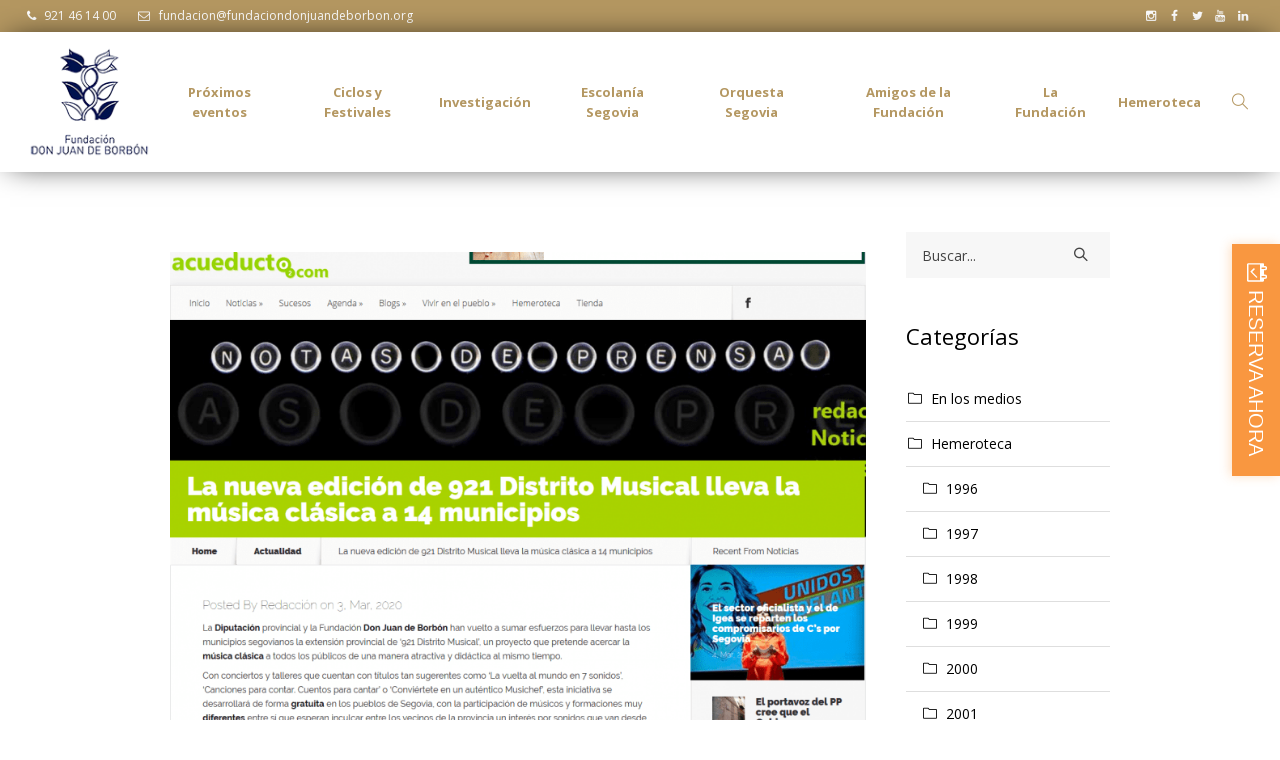

--- FILE ---
content_type: text/html; charset=UTF-8
request_url: https://fundaciondonjuandeborbon.org/2020/03/04/la-nueva-edicion-de-921-distrito-musical-lleva-la-musica-clasica-a-14-municipios/
body_size: 23252
content:
<!DOCTYPE html>
<html lang="es" class="cmsmasters_html">
<head>
<meta charset="UTF-8" />
<meta name="viewport" content="width=device-width, initial-scale=1, maximum-scale=1" />
<meta name="format-detection" content="telephone=no" />
<link rel="profile" href="https://gmpg.org/xfn/11" />
<link rel="pingback" href="https://fundaciondonjuandeborbon.org/xmlrpc.php" />
<title>La nueva edición de 921 Distrito Musical lleva la música clásica a 14 municipios - Fundación Don Juan De Borbón</title>
<script id="cookieyes" type="text/javascript" src="https://cdn-cookieyes.com/client_data/0d91426cb447984e25788294/script.js"></script>
<!-- This site is optimized with the Yoast SEO plugin v11.9 - https://yoast.com/wordpress/plugins/seo/ -->
<link rel="canonical" href="https://fundaciondonjuandeborbon.org/2020/03/04/la-nueva-edicion-de-921-distrito-musical-lleva-la-musica-clasica-a-14-municipios/" />
<meta property="og:locale" content="es_ES" />
<meta property="og:type" content="article" />
<meta property="og:title" content="La nueva edición de 921 Distrito Musical lleva la música clásica a 14 municipios - Fundación Don Juan De Borbón" />
<meta property="og:url" content="https://fundaciondonjuandeborbon.org/2020/03/04/la-nueva-edicion-de-921-distrito-musical-lleva-la-musica-clasica-a-14-municipios/" />
<meta property="og:site_name" content="Fundación Don Juan De Borbón" />
<meta property="article:publisher" content="https://www.facebook.com/DonJuanBorbon/" />
<meta property="article:section" content="En los medios" />
<meta property="article:published_time" content="2020-03-04T09:54:16+00:00" />
<meta property="og:image" content="https://fundaciondonjuandeborbon.org/wp-content/uploads/2020/03/La-nueva-edición-de-921-Distrito-Musical-lleva-la-música-clásica-a-14-municipios-Acueducto2.png" />
<meta property="og:image:secure_url" content="https://fundaciondonjuandeborbon.org/wp-content/uploads/2020/03/La-nueva-edición-de-921-Distrito-Musical-lleva-la-música-clásica-a-14-municipios-Acueducto2.png" />
<meta property="og:image:width" content="1281" />
<meta property="og:image:height" content="901" />
<meta name="twitter:card" content="summary_large_image" />
<meta name="twitter:title" content="La nueva edición de 921 Distrito Musical lleva la música clásica a 14 municipios - Fundación Don Juan De Borbón" />
<meta name="twitter:site" content="@donjuanborbon" />
<meta name="twitter:image" content="https://fundaciondonjuandeborbon.org/wp-content/uploads/2020/03/La-nueva-edición-de-921-Distrito-Musical-lleva-la-música-clásica-a-14-municipios-Acueducto2.png" />
<meta name="twitter:creator" content="@donjuanborbon" />
<script type='application/ld+json' class='yoast-schema-graph yoast-schema-graph--main'>{"@context":"https://schema.org","@graph":[{"@type":"Organization","@id":"https://fundaciondonjuandeborbon.org/#organization","name":"Fundaci\u00f3n Don Juan de Borb\u00f3n","url":"https://fundaciondonjuandeborbon.org/","sameAs":["https://www.facebook.com/DonJuanBorbon/","https://www.instagram.com/fundaciondonjuandeborbon/","https://www.linkedin.com/company/fundaci\u00f3n-don-juan-de-borb\u00f3n/","https://www.youtube.com/channel/UCWGnjfTtbC-Z-tp_xRq28RQ/featured","https://twitter.com/donjuanborbon"],"logo":{"@type":"ImageObject","@id":"https://fundaciondonjuandeborbon.org/#logo","url":"https://fundaciondonjuandeborbon.org/wp-content/uploads/2018/06/logofundaciondonjuanborbon.jpg","width":300,"height":211,"caption":"Fundaci\u00f3n Don Juan de Borb\u00f3n"},"image":{"@id":"https://fundaciondonjuandeborbon.org/#logo"}},{"@type":"WebSite","@id":"https://fundaciondonjuandeborbon.org/#website","url":"https://fundaciondonjuandeborbon.org/","name":"Fundaci\u00f3n Don Juan De Borb\u00f3n","publisher":{"@id":"https://fundaciondonjuandeborbon.org/#organization"},"potentialAction":{"@type":"SearchAction","target":"https://fundaciondonjuandeborbon.org/?s={search_term_string}","query-input":"required name=search_term_string"}},{"@type":"ImageObject","@id":"https://fundaciondonjuandeborbon.org/2020/03/04/la-nueva-edicion-de-921-distrito-musical-lleva-la-musica-clasica-a-14-municipios/#primaryimage","url":"https://fundaciondonjuandeborbon.org/wp-content/uploads/2020/03/La-nueva-edici\u00f3n-de-921-Distrito-Musical-lleva-la-m\u00fasica-cl\u00e1sica-a-14-municipios-Acueducto2.png","width":1281,"height":901},{"@type":"WebPage","@id":"https://fundaciondonjuandeborbon.org/2020/03/04/la-nueva-edicion-de-921-distrito-musical-lleva-la-musica-clasica-a-14-municipios/#webpage","url":"https://fundaciondonjuandeborbon.org/2020/03/04/la-nueva-edicion-de-921-distrito-musical-lleva-la-musica-clasica-a-14-municipios/","inLanguage":"es","name":"La nueva edici\u00f3n de 921 Distrito Musical lleva la m\u00fasica cl\u00e1sica a 14 municipios - Fundaci\u00f3n Don Juan De Borb\u00f3n","isPartOf":{"@id":"https://fundaciondonjuandeborbon.org/#website"},"primaryImageOfPage":{"@id":"https://fundaciondonjuandeborbon.org/2020/03/04/la-nueva-edicion-de-921-distrito-musical-lleva-la-musica-clasica-a-14-municipios/#primaryimage"},"datePublished":"2020-03-04T09:54:16+00:00","dateModified":"2020-03-04T09:54:16+00:00"},{"@type":"Article","@id":"https://fundaciondonjuandeborbon.org/2020/03/04/la-nueva-edicion-de-921-distrito-musical-lleva-la-musica-clasica-a-14-municipios/#article","isPartOf":{"@id":"https://fundaciondonjuandeborbon.org/2020/03/04/la-nueva-edicion-de-921-distrito-musical-lleva-la-musica-clasica-a-14-municipios/#webpage"},"author":{"@id":"https://fundaciondonjuandeborbon.org/#/schema/person/8378cb6453d5658ebe9596de5bec4c40"},"headline":"La nueva edici\u00f3n de 921 Distrito Musical lleva la m\u00fasica cl\u00e1sica a 14 municipios","datePublished":"2020-03-04T09:54:16+00:00","dateModified":"2020-03-04T09:54:16+00:00","commentCount":0,"mainEntityOfPage":{"@id":"https://fundaciondonjuandeborbon.org/2020/03/04/la-nueva-edicion-de-921-distrito-musical-lleva-la-musica-clasica-a-14-municipios/#webpage"},"publisher":{"@id":"https://fundaciondonjuandeborbon.org/#organization"},"image":{"@id":"https://fundaciondonjuandeborbon.org/2020/03/04/la-nueva-edicion-de-921-distrito-musical-lleva-la-musica-clasica-a-14-municipios/#primaryimage"},"articleSection":"En los medios"},{"@type":["Person"],"@id":"https://fundaciondonjuandeborbon.org/#/schema/person/8378cb6453d5658ebe9596de5bec4c40","name":"admin","image":{"@type":"ImageObject","@id":"https://fundaciondonjuandeborbon.org/#authorlogo","url":"https://secure.gravatar.com/avatar/c373a631e4bcd89eed32472eedefeb6c?s=96&d=mm&r=g","caption":"admin"},"sameAs":[]}]}</script>
<!-- / Yoast SEO plugin. -->

<link rel='dns-prefetch' href='//fonts.googleapis.com' />
<link rel='dns-prefetch' href='//fh-kit.com' />
<link rel='dns-prefetch' href='//s.w.org' />
<link rel="alternate" type="application/rss+xml" title="Fundación Don Juan De Borbón &raquo; Feed" href="https://fundaciondonjuandeborbon.org/feed/" />
<link rel="alternate" type="application/rss+xml" title="Fundación Don Juan De Borbón &raquo; RSS de los comentarios" href="https://fundaciondonjuandeborbon.org/comments/feed/" />
<link rel="alternate" type="application/rss+xml" title="Fundación Don Juan De Borbón &raquo; La nueva edición de 921 Distrito Musical lleva la música clásica a 14 municipios RSS de los comentarios" href="https://fundaciondonjuandeborbon.org/2020/03/04/la-nueva-edicion-de-921-distrito-musical-lleva-la-musica-clasica-a-14-municipios/feed/" />
		<script type="text/javascript">
			window._wpemojiSettings = {"baseUrl":"https:\/\/s.w.org\/images\/core\/emoji\/12.0.0-1\/72x72\/","ext":".png","svgUrl":"https:\/\/s.w.org\/images\/core\/emoji\/12.0.0-1\/svg\/","svgExt":".svg","source":{"concatemoji":"https:\/\/fundaciondonjuandeborbon.org\/wp-includes\/js\/wp-emoji-release.min.js?ver=5.2.23"}};
			!function(e,a,t){var n,r,o,i=a.createElement("canvas"),p=i.getContext&&i.getContext("2d");function s(e,t){var a=String.fromCharCode;p.clearRect(0,0,i.width,i.height),p.fillText(a.apply(this,e),0,0);e=i.toDataURL();return p.clearRect(0,0,i.width,i.height),p.fillText(a.apply(this,t),0,0),e===i.toDataURL()}function c(e){var t=a.createElement("script");t.src=e,t.defer=t.type="text/javascript",a.getElementsByTagName("head")[0].appendChild(t)}for(o=Array("flag","emoji"),t.supports={everything:!0,everythingExceptFlag:!0},r=0;r<o.length;r++)t.supports[o[r]]=function(e){if(!p||!p.fillText)return!1;switch(p.textBaseline="top",p.font="600 32px Arial",e){case"flag":return s([55356,56826,55356,56819],[55356,56826,8203,55356,56819])?!1:!s([55356,57332,56128,56423,56128,56418,56128,56421,56128,56430,56128,56423,56128,56447],[55356,57332,8203,56128,56423,8203,56128,56418,8203,56128,56421,8203,56128,56430,8203,56128,56423,8203,56128,56447]);case"emoji":return!s([55357,56424,55356,57342,8205,55358,56605,8205,55357,56424,55356,57340],[55357,56424,55356,57342,8203,55358,56605,8203,55357,56424,55356,57340])}return!1}(o[r]),t.supports.everything=t.supports.everything&&t.supports[o[r]],"flag"!==o[r]&&(t.supports.everythingExceptFlag=t.supports.everythingExceptFlag&&t.supports[o[r]]);t.supports.everythingExceptFlag=t.supports.everythingExceptFlag&&!t.supports.flag,t.DOMReady=!1,t.readyCallback=function(){t.DOMReady=!0},t.supports.everything||(n=function(){t.readyCallback()},a.addEventListener?(a.addEventListener("DOMContentLoaded",n,!1),e.addEventListener("load",n,!1)):(e.attachEvent("onload",n),a.attachEvent("onreadystatechange",function(){"complete"===a.readyState&&t.readyCallback()})),(n=t.source||{}).concatemoji?c(n.concatemoji):n.wpemoji&&n.twemoji&&(c(n.twemoji),c(n.wpemoji)))}(window,document,window._wpemojiSettings);
		</script>
		<style type="text/css">
img.wp-smiley,
img.emoji {
	display: inline !important;
	border: none !important;
	box-shadow: none !important;
	height: 1em !important;
	width: 1em !important;
	margin: 0 .07em !important;
	vertical-align: -0.1em !important;
	background: none !important;
	padding: 0 !important;
}
</style>
	<link rel='stylesheet' id='validate-engine-css-css'  href='https://fundaciondonjuandeborbon.org/wp-content/plugins/wysija-newsletters/css/validationEngine.jquery.css?ver=2.12' type='text/css' media='all' />
<link rel='stylesheet' id='dpProEventCalendar_headcss-css'  href='https://fundaciondonjuandeborbon.org/wp-content/plugins/dpProEventCalendar/css/dpProEventCalendar.min.css?ver=3.2.3' type='text/css' media='all' />
<link rel='stylesheet' id='formidable-css'  href='https://fundaciondonjuandeborbon.org/wp-content/plugins/formidable/css/formidableforms.css?ver=819739' type='text/css' media='all' />
<link rel='stylesheet' id='sbi_styles-css'  href='https://fundaciondonjuandeborbon.org/wp-content/plugins/instagram-feed/css/sbi-styles.min.css?ver=6.6.1' type='text/css' media='all' />
<link rel='stylesheet' id='wp-block-library-css'  href='https://fundaciondonjuandeborbon.org/wp-includes/css/dist/block-library/style.min.css?ver=5.2.23' type='text/css' media='all' />
<link rel='stylesheet' id='wc-block-style-css'  href='https://fundaciondonjuandeborbon.org/wp-content/plugins/woocommerce/packages/woocommerce-blocks/build/style.css?ver=2.3.0' type='text/css' media='all' />
<link rel='stylesheet' id='contact-form-7-css'  href='https://fundaciondonjuandeborbon.org/wp-content/plugins/contact-form-7/includes/css/styles.css?ver=5.1.6' type='text/css' media='all' />
<style id='contact-form-7-inline-css' type='text/css'>
.wpcf7 .wpcf7-recaptcha iframe {margin-bottom: 0;}.wpcf7 .wpcf7-recaptcha[data-align="center"] > div {margin: 0 auto;}.wpcf7 .wpcf7-recaptcha[data-align="right"] > div {margin: 0 0 0 auto;}
</style>
<link rel='stylesheet' id='rs-plugin-settings-css'  href='https://fundaciondonjuandeborbon.org/wp-content/plugins/revslider/public/assets/css/settings.css?ver=5.4.7.1' type='text/css' media='all' />
<style id='rs-plugin-settings-inline-css' type='text/css'>
#rs-demo-id {}
</style>
<link rel='stylesheet' id='searchandfilter-css'  href='https://fundaciondonjuandeborbon.org/wp-content/plugins/search-filter/style.css?ver=1' type='text/css' media='all' />
<style id='woocommerce-inline-inline-css' type='text/css'>
.woocommerce form .form-row .required { visibility: visible; }
</style>
<link rel='stylesheet' id='wp-show-posts-css'  href='https://fundaciondonjuandeborbon.org/wp-content/plugins/wp-show-posts/css/wp-show-posts-min.css?ver=1.1.3' type='text/css' media='all' />
<link rel='stylesheet' id='yop-public-css'  href='https://fundaciondonjuandeborbon.org/wp-content/plugins/yop-poll/public/assets/css/yop-poll-public-6.1.8.css?ver=5.2.23' type='text/css' media='all' />
<link rel='stylesheet' id='ivory-search-styles-css'  href='https://fundaciondonjuandeborbon.org/wp-content/plugins/add-search-to-menu/public/css/ivory-search.min.css?ver=5.5' type='text/css' media='all' />
<link rel='stylesheet' id='theater-theme-style-css'  href='https://fundaciondonjuandeborbon.org/wp-content/themes/theater/style.css?ver=1.0.0' type='text/css' media='screen, print' />
<link rel='stylesheet' id='theater-style-css'  href='https://fundaciondonjuandeborbon.org/wp-content/themes/theater/theme-framework/theme-style/css/style.css?ver=1.0.0' type='text/css' media='screen, print' />
<style id='theater-style-inline-css' type='text/css'>

	.header_mid .header_mid_inner .logo_wrap {
		width : 130px;
	}

	.header_mid_inner .logo .logo_retina {
		width : 65px;
		max-width : 65px;
	}


			.headline_outer {
				background-image:url(https://fundaciondonjuandeborbon.org/wp-content/uploads/2018/08/jornadas-de-musica-contemporana-principal.jpg);
				background-repeat:no-repeat;
				background-attachment:scroll;
				background-size:cover;
			}
			
			.headline_color {
				background-color:rgba(50,51,56,0);
			}
			
		.headline_aligner, 
		.cmsmasters_breadcrumbs_aligner {
			min-height:315px;
		}
		

		
		a.cmsmasters_cat_287 {
			color:#4d1e5d;
		}	
	
		
		a.cmsmasters_cat_288 {
			color:#4d1e5d;
		}	
	
		
		a.cmsmasters_cat_289 {
			color:#4d1e5d;
		}	
	
		
		a.cmsmasters_cat_290 {
			color:#4d1e5d;
		}	
	

	.header_top {
		height : 32px;
	}
	
	.header_mid {
		height : 140px;
	}
	
	.header_bot {
		height : 60px;
	}
	
	#page.cmsmasters_heading_after_header #middle, 
	#page.cmsmasters_heading_under_header #middle .headline .headline_outer {
		padding-top : 140px;
	}
	
	#page.cmsmasters_heading_after_header.enable_header_top #middle, 
	#page.cmsmasters_heading_under_header.enable_header_top #middle .headline .headline_outer {
		padding-top : 172px;
	}
	
	#page.cmsmasters_heading_after_header.enable_header_bottom #middle, 
	#page.cmsmasters_heading_under_header.enable_header_bottom #middle .headline .headline_outer {
		padding-top : 200px;
	}
	
	#page.cmsmasters_heading_after_header.enable_header_top.enable_header_bottom #middle, 
	#page.cmsmasters_heading_under_header.enable_header_top.enable_header_bottom #middle .headline .headline_outer {
		padding-top : 232px;
	}
	
	@media only screen and (max-width: 1024px) {
		.header_top,
		.header_mid,
		.header_bot {
			height : auto;
		}
		
		.header_mid .header_mid_inner > div:not(.search_wrap) {
			height : 140px;
		}
		
		.header_bot .header_bot_inner > div {
			height : 60px;
		}
		
		.enable_header_centered #header .header_mid .resp_mid_nav_wrap {
			height : 60px;
		}
		
		#page.cmsmasters_heading_after_header #middle, 
		#page.cmsmasters_heading_under_header #middle .headline .headline_outer, 
		#page.cmsmasters_heading_after_header.enable_header_top #middle, 
		#page.cmsmasters_heading_under_header.enable_header_top #middle .headline .headline_outer, 
		#page.cmsmasters_heading_after_header.enable_header_bottom #middle, 
		#page.cmsmasters_heading_under_header.enable_header_bottom #middle .headline .headline_outer, 
		#page.cmsmasters_heading_after_header.enable_header_top.enable_header_bottom #middle, 
		#page.cmsmasters_heading_under_header.enable_header_top.enable_header_bottom #middle .headline .headline_outer {
			padding-top : 0 !important;
		}
	}
	
	@media only screen and (max-width: 768px) {
		.enable_header_centered #header .header_mid .resp_mid_nav_wrap,
		.header_mid .header_mid_inner > div:not(.search_wrap),
		.header_mid .header_mid_inner > div, 
		.header_bot .header_bot_inner > div {
			height:auto;
		}
	}

</style>
<link rel='stylesheet' id='theater-adaptive-css'  href='https://fundaciondonjuandeborbon.org/wp-content/themes/theater/theme-framework/theme-style/css/adaptive.css?ver=1.0.0' type='text/css' media='screen, print' />
<link rel='stylesheet' id='theater-retina-css'  href='https://fundaciondonjuandeborbon.org/wp-content/themes/theater/theme-framework/theme-style/css/retina.css?ver=1.0.0' type='text/css' media='screen' />
<link rel='stylesheet' id='theater-icons-css'  href='https://fundaciondonjuandeborbon.org/wp-content/themes/theater/css/fontello.css?ver=1.0.0' type='text/css' media='screen' />
<link rel='stylesheet' id='theater-icons-custom-css'  href='https://fundaciondonjuandeborbon.org/wp-content/themes/theater/theme-framework/theme-style/css/fontello-custom.css?ver=1.0.0' type='text/css' media='screen' />
<link rel='stylesheet' id='animate-css'  href='https://fundaciondonjuandeborbon.org/wp-content/themes/theater/css/animate.css?ver=1.0.0' type='text/css' media='screen' />
<link rel='stylesheet' id='ilightbox-css'  href='https://fundaciondonjuandeborbon.org/wp-content/themes/theater/css/ilightbox.css?ver=2.2.0' type='text/css' media='screen' />
<link rel='stylesheet' id='ilightbox-skin-dark-css'  href='https://fundaciondonjuandeborbon.org/wp-content/themes/theater/css/ilightbox-skins/dark-skin.css?ver=2.2.0' type='text/css' media='screen' />
<link rel='stylesheet' id='theater-fonts-schemes-css'  href='https://fundaciondonjuandeborbon.org/wp-content/uploads/cmsmasters_styles/theater.css?ver=1.0.0' type='text/css' media='screen' />
<link rel='stylesheet' id='google-fonts-css'  href='//fonts.googleapis.com/css?family=Open+Sans%3A300%2C300italic%2C400%2C400italic%2C700%2C700italic%7CCormorant+Garamond%3A400%2C700%2C700italic&#038;ver=5.2.23' type='text/css' media='all' />
<link rel='stylesheet' id='theater-events-schedule-style-css'  href='https://fundaciondonjuandeborbon.org/wp-content/themes/theater/cmsmasters-events-schedule/cmsmasters-framework/theme-style/css/plugin-style.css?ver=1.0.0' type='text/css' media='screen' />
<link rel='stylesheet' id='theater-events-schedule-adaptive-css'  href='https://fundaciondonjuandeborbon.org/wp-content/themes/theater/cmsmasters-events-schedule/cmsmasters-framework/theme-style/css/plugin-adaptive.css?ver=1.0.0' type='text/css' media='screen' />
<link rel='stylesheet' id='theater-woocommerce-style-css'  href='https://fundaciondonjuandeborbon.org/wp-content/themes/theater/woocommerce/cmsmasters-framework/theme-style/css/plugin-style.css?ver=1.0.0' type='text/css' media='screen' />
<link rel='stylesheet' id='theater-woocommerce-adaptive-css'  href='https://fundaciondonjuandeborbon.org/wp-content/themes/theater/woocommerce/cmsmasters-framework/theme-style/css/plugin-adaptive.css?ver=1.0.0' type='text/css' media='screen' />
<link rel='stylesheet' id='dflip-icons-style-css'  href='https://fundaciondonjuandeborbon.org/wp-content/plugins/3d-flipbook-dflip-lite/assets/css/themify-icons.min.css?ver=1.7.35' type='text/css' media='all' />
<link rel='stylesheet' id='dflip-style-css'  href='https://fundaciondonjuandeborbon.org/wp-content/plugins/3d-flipbook-dflip-lite/assets/css/dflip.min.css?ver=1.7.35' type='text/css' media='all' />
<link rel='stylesheet' id='fh-buttons-css'  href='https://fh-kit.com/buttons/v2/?red=F99740' type='text/css' media='all' />
<link rel='stylesheet' id='theater-child-style-css'  href='https://fundaciondonjuandeborbon.org/wp-content/themes/theater-child/style.css?ver=1.0.0' type='text/css' media='screen, print' />
<link rel='stylesheet' id='wdp_pricing-table-css'  href='https://fundaciondonjuandeborbon.org/wp-content/plugins/advanced-dynamic-pricing-for-woocommerce/assets/css/pricing-table.css?ver=2.2.1' type='text/css' media='all' />
<link rel='stylesheet' id='wdp_deals-table-css'  href='https://fundaciondonjuandeborbon.org/wp-content/plugins/advanced-dynamic-pricing-for-woocommerce/assets/css/deals-table.css?ver=2.2.1' type='text/css' media='all' />
<script>if (document.location.protocol != "https:") {document.location = document.URL.replace(/^http:/i, "https:");}</script><script type='text/javascript' src='https://fundaciondonjuandeborbon.org/wp-includes/js/jquery/jquery.js?ver=1.12.4-wp'></script>
<script type='text/javascript' src='https://fundaciondonjuandeborbon.org/wp-includes/js/jquery/jquery-migrate.min.js?ver=1.4.1'></script>
<script type='text/javascript' src='https://fundaciondonjuandeborbon.org/wp-content/plugins/revslider/public/assets/js/jquery.themepunch.tools.min.js?ver=5.4.7.1'></script>
<script type='text/javascript' src='https://fundaciondonjuandeborbon.org/wp-content/plugins/revslider/public/assets/js/jquery.themepunch.revolution.min.js?ver=5.4.7.1'></script>
<script type='text/javascript'>
/* <![CDATA[ */
var objectL10n = {"yopPollParams":{"urlParams":{"ajax":"https:\/\/fundaciondonjuandeborbon.org\/wp-admin\/admin-ajax.php","wpLogin":"https:\/\/fundaciondonjuandeborbon.org\/wp-login.php?redirect_to=https%3A%2F%2Ffundaciondonjuandeborbon.org%2Fwp-admin%2Fadmin-ajax.php%3Faction%3Dyop_poll_record_wordpress_vote"},"apiParams":{"reCaptcha":{"siteKey":""},"reCaptchaV2Invisible":{"siteKey":""}},"captchaParams":{"imgPath":"https:\/\/fundaciondonjuandeborbon.org\/wp-content\/plugins\/yop-poll\/public\/assets\/img\/","url":"https:\/\/fundaciondonjuandeborbon.org\/wp-content\/plugins\/yop-poll\/app.php","accessibilityAlt":"Sound icon","accessibilityTitle":"Accessibility option: listen to a question and answer it!","accessibilityDescription":"Type below the <strong>answer<\/strong> to what you hear. Numbers or words:","explanation":"Click or touch the <strong>ANSWER<\/strong>","refreshAlt":"Refresh\/reload icon","refreshTitle":"Refresh\/reload: get new images and accessibility option!"},"voteParams":{"invalidPoll":"Encuesta no v\u00e1lida","noAnswersSelected":"Sin respuesta seleccionada","minAnswersRequired":"Se requieren al menos {min_answers_allowed} respuesta(s)","maxAnswersRequired":"Se aceptaron un m\u00e1ximo de {max_answers_allowed} respuesta(s)","noAnswerForOther":"No se ingres\u00f3 otra respuesta","noValueForCustomField":"{custom_field_name} es obligatorio","consentNotChecked":"Debes aceptar nuestros t\u00e9rminos y condiciones.","noCaptchaSelected":"Captcha es obligatorio","thankYou":"\u00a1Gracias por votar!"},"resultsParams":{"singleVote":"voto","multipleVotes":"votos","singleAnswer":"respuesta","multipleAnswers":"respuestas"}}};
/* ]]> */
</script>
<script type='text/javascript' src='https://fundaciondonjuandeborbon.org/wp-content/plugins/yop-poll/public/assets/js/yop-poll-public-6.1.8.min.js?ver=5.2.23'></script>
<script type='text/javascript' src='https://fundaciondonjuandeborbon.org/wp-content/themes/theater/js/debounced-resize.min.js?ver=1.0.0'></script>
<script type='text/javascript' src='https://fundaciondonjuandeborbon.org/wp-content/themes/theater/js/modernizr.min.js?ver=1.0.0'></script>
<script type='text/javascript' src='https://fundaciondonjuandeborbon.org/wp-content/themes/theater/js/respond.min.js?ver=1.0.0'></script>
<script type='text/javascript' src='https://fundaciondonjuandeborbon.org/wp-content/themes/theater/js/jquery.iLightBox.min.js?ver=2.2.0'></script>
<script type='text/javascript'>
/* <![CDATA[ */
var script_data = {"ajaxurl":"https:\/\/fundaciondonjuandeborbon.org\/wp-admin\/admin-ajax.php","update_price_with_qty":"","js_init_trigger":""};
/* ]]> */
</script>
<script type='text/javascript' src='https://fundaciondonjuandeborbon.org/wp-content/plugins/advanced-dynamic-pricing-for-woocommerce/assets/js/frontend.js?ver=2.2.1'></script>
<link rel='https://api.w.org/' href='https://fundaciondonjuandeborbon.org/wp-json/' />
<link rel="EditURI" type="application/rsd+xml" title="RSD" href="https://fundaciondonjuandeborbon.org/xmlrpc.php?rsd" />
<link rel="wlwmanifest" type="application/wlwmanifest+xml" href="https://fundaciondonjuandeborbon.org/wp-includes/wlwmanifest.xml" /> 
<meta name="generator" content="WordPress 5.2.23" />
<meta name="generator" content="WooCommerce 3.7.3" />
<link rel='shortlink' href='https://fundaciondonjuandeborbon.org/?p=22947' />
<link rel="alternate" type="application/json+oembed" href="https://fundaciondonjuandeborbon.org/wp-json/oembed/1.0/embed?url=https%3A%2F%2Ffundaciondonjuandeborbon.org%2F2020%2F03%2F04%2Fla-nueva-edicion-de-921-distrito-musical-lleva-la-musica-clasica-a-14-municipios%2F" />
<link rel="alternate" type="text/xml+oembed" href="https://fundaciondonjuandeborbon.org/wp-json/oembed/1.0/embed?url=https%3A%2F%2Ffundaciondonjuandeborbon.org%2F2020%2F03%2F04%2Fla-nueva-edicion-de-921-distrito-musical-lleva-la-musica-clasica-a-14-municipios%2F&#038;format=xml" />
<!-- Google tag (gtag.js) -->
<script async src="https://www.googletagmanager.com/gtag/js?id=UA-120730473-1"></script>
<script>
  window.dataLayer = window.dataLayer || [];
  function gtag(){dataLayer.push(arguments);}
  gtag('js', new Date());

  gtag('config', 'UA-120730473-1');
  gtag('config', 'G-68J87H3HWV');
</script><script>
	function expand(param) {
		param.style.display = (param.style.display == "none") ? "block" : "none";
	}
	function read_toggle(id, more, less) {
		el = document.getElementById("readlink" + id);
		el.innerHTML = (el.innerHTML == more) ? less : more;
		expand(document.getElementById("read" + id));
	}
	</script><script type="text/javascript">document.documentElement.className += " js";</script>
        <style type="text/css">
            .wdp_bulk_table_content .wdp_pricing_table_caption { font-weight: bold ! important} .wdp_bulk_table_content .wdp_pricing_table_caption { color: #6d6d6d ! important} .wdp_bulk_table_content table thead td { color: #6d6d6d ! important} .wdp_bulk_table_content table thead td { background-color: #efefef ! important} .wdp_bulk_table_content table tbody td { color: #6d6d6d ! important} .wdp_bulk_table_content table tbody td { background-color: #ffffff ! important} .wdp_bulk_table_content .wdp_pricing_table_footer { color: #6d6d6d ! important}        </style>
        	<noscript><style>.woocommerce-product-gallery{ opacity: 1 !important; }</style></noscript>
	<script data-cfasync="false"> var dFlipLocation = "https://fundaciondonjuandeborbon.org/wp-content/plugins/3d-flipbook-dflip-lite/assets/"; var dFlipWPGlobal = {"text":{"toggleSound":"Turn on\/off Sound","toggleThumbnails":"Toggle Thumbnails","toggleOutline":"Toggle Outline\/Bookmark","previousPage":"Previous Page","nextPage":"Next Page","toggleFullscreen":"Toggle Fullscreen","zoomIn":"Zoom In","zoomOut":"Zoom Out","toggleHelp":"Toggle Help","singlePageMode":"Single Page Mode","doublePageMode":"Double Page Mode","downloadPDFFile":"Download PDF File","gotoFirstPage":"Goto First Page","gotoLastPage":"Goto Last Page","share":"Share","mailSubject":"I wanted you to see this FlipBook","mailBody":"Check out this site {{url}}","loading":"DearFlip: Loading "},"moreControls":"download,pageMode,startPage,endPage,sound","hideControls":"","scrollWheel":"true","backgroundColor":"#777","backgroundImage":"","height":"auto","paddingLeft":"20","paddingRight":"20","controlsPosition":"bottom","duration":800,"soundEnable":"true","enableDownload":"true","enableAnnotation":"false","enableAnalytics":"false","webgl":"true","hard":"none","maxTextureSize":"1600","rangeChunkSize":"524288","zoomRatio":1.5,"stiffness":3,"pageMode":"0","singlePageMode":"0","pageSize":"0","autoPlay":"false","autoPlayDuration":5000,"autoPlayStart":"false","linkTarget":"2","sharePrefix":"dearflip-"};</script><meta name="generator" content="Powered by Slider Revolution 5.4.7.1 - responsive, Mobile-Friendly Slider Plugin for WordPress with comfortable drag and drop interface." />
<link rel="icon" href="https://fundaciondonjuandeborbon.org/wp-content/uploads/2018/06/cropped-favicon-32x32.png" sizes="32x32" />
<link rel="icon" href="https://fundaciondonjuandeborbon.org/wp-content/uploads/2018/06/cropped-favicon-192x192.png" sizes="192x192" />
<link rel="apple-touch-icon-precomposed" href="https://fundaciondonjuandeborbon.org/wp-content/uploads/2018/06/cropped-favicon-180x180.png" />
<meta name="msapplication-TileImage" content="https://fundaciondonjuandeborbon.org/wp-content/uploads/2018/06/cropped-favicon-270x270.png" />
<style type="text/css">

*[id^='readlink'] {
 font-weight: normal;
 color: #000000;
 background: ;
 padding: 0px;
 border-bottom: 1px solid #000000;
 -webkit-box-shadow: none !important;
 box-shadow: none !important;
 -webkit-transition: none !important;
}

*[id^='readlink']:hover {
 font-weight: normal;
 color: #191919;
 padding: 0px;
 border-bottom: 1px solid #000000;
}

*[id^='readlink']:focus {
 outline: none;
 color: #000000;
}

</style>
<script type="text/javascript">function setREVStartSize(e){									
						try{ e.c=jQuery(e.c);var i=jQuery(window).width(),t=9999,r=0,n=0,l=0,f=0,s=0,h=0;
							if(e.responsiveLevels&&(jQuery.each(e.responsiveLevels,function(e,f){f>i&&(t=r=f,l=e),i>f&&f>r&&(r=f,n=e)}),t>r&&(l=n)),f=e.gridheight[l]||e.gridheight[0]||e.gridheight,s=e.gridwidth[l]||e.gridwidth[0]||e.gridwidth,h=i/s,h=h>1?1:h,f=Math.round(h*f),"fullscreen"==e.sliderLayout){var u=(e.c.width(),jQuery(window).height());if(void 0!=e.fullScreenOffsetContainer){var c=e.fullScreenOffsetContainer.split(",");if (c) jQuery.each(c,function(e,i){u=jQuery(i).length>0?u-jQuery(i).outerHeight(!0):u}),e.fullScreenOffset.split("%").length>1&&void 0!=e.fullScreenOffset&&e.fullScreenOffset.length>0?u-=jQuery(window).height()*parseInt(e.fullScreenOffset,0)/100:void 0!=e.fullScreenOffset&&e.fullScreenOffset.length>0&&(u-=parseInt(e.fullScreenOffset,0))}f=u}else void 0!=e.minHeight&&f<e.minHeight&&(f=e.minHeight);e.c.closest(".rev_slider_wrapper").css({height:f})					
						}catch(d){console.log("Failure at Presize of Slider:"+d)}						
					};</script>
		<style type="text/css" id="wp-custom-css">
			/* Genericos */

.textocentrado {
	text-align: center !important;
}

.borderradius10 img {
	border-radius: 10px !important;
}

.margintop5 {
	margin-top: 10% !important;
}

/* */

@media only screen and (-webkit-min-device-pixel-ratio: 1.5), not all, not all, not all, not all, only screen and (-webkit-min-device-pixel-ratio: 1.5), only screen and (min-resolution: 144dpi){
.header_mid .logo_wrap .logo .logo_retina, .cmsmasters_footer_default .footer_logo > .footer_logo_retina {
    display: block !important;
    height: auto !important;
    max-width: 100% !important;
}
}

li#menu-item-15841.menu-item.menu-item-type-custom.menu-item-object-custom.menu-item-15841.menu-item-depth-0 a{
	background-color:#ada295 !important;
	color:white !important;
}

li#menu-item-15841.menu-item.menu-item-type-custom.menu-item-object-custom.menu-item-15841.menu-item-depth-0 a:hover{
	background-color:white!important;
	color:#ada295 !important;
}

.header_bot .header_bot_outer {
    height: 100%;
    position: relative;
    border-bottom-width: 0px;
    border-bottom-style: solid;
}
.navigation > li > a {
    font-family: 'Open Sans', Arial, Helvetica, 'Nimbus Sans L', sans-serif;
    font-size: 14px;
    line-height: 20px;
    font-weight: normal;
    font-style: normal;
    text-transform: none;
}

.navigation > li > a {
    font-family: 'Open Sans', Arial, Helvetica, 'Nimbus Sans L', sans-serif;
    font-size: 16px;
    line-height: 20px;
    font-weight: bold;
    font-style: normal;
    text-transform: none;
}
.enable_header_centered .cmsmasters_dynamic_cart{
	display:none!important;
}


@media (max-width: 768px){
.header_top a, .header_top .cmsmasters_social_icon, .header_top .header_top_but:hover, .header_top .header_top_but.opened{
	color:#b49761 !important;
}
}

@media (max-width: 1024px){
.page-id-18841 #cmsmasters_button_m84btxdm6a {
    padding-bottom: 50px !important;
}
	#cmsmasters_column_8fkdc34342 .espectaculos{
		padding-bottom:0px !important;
	}
}

@media (max-width: 768px){
.page-id-18841 #cmsmasters_button_akxjwiwvn {
    padding-bottom: 50px !important;
}
	.page-id-18841 #cmsmasters_button_br1si0nwpb {
    padding-bottom: 50px !important;
		padding-top:30px !important;
}
}

@media only screen and (max-width: 768px){
#header .header_mid .logo_wrap .logo img {
    position: static;
    width: 50%;
}
}
@media only screen and (max-width: 1024px){
.enable_header_centered #header .header_mid .resp_mid_nav_wrap .resp_mid_nav_outer {
    text-align: left;
}
}
.header_top .header_top_but > span{
	display:block !important;
	color:white !important;
}
div.header_top_but.closed{
	background:#b49761 !important;
}
div.header_top_but.opened{
	background:#b49761 !important;
}

.header_top .social_wrap li {
    margin-left: 0;
    margin-right: 4px;
    padding-bottom: 4px;
}

.header_top .meta_wrap > *[class^="cmsmasters-icon-"]:before, .header_top .meta_wrap > *[class*=" cmsmasters-icon-"]:before, .header_top .meta_wrap > *[class^="cmsmasters_theme_icon_"]:before, .header_top .meta_wrap > *[class*=" cmsmasters_theme_icon_"]:before {
    font-size: 12px;
}
.header_top .social_wrap a {
    font-size: 12px;
    line-height: 14px;
    width: 16px;
    height: 16px;
}
.header_top a {
    font-size: 12px;
}
.header_fullwidth .header_mid .header_mid_inner {

    box-shadow: 0 0 30px -10px #000 !important;
}
@media (max-width: 1024px){
.header_top .cmsmasters_social_icon{
	color:#b49761 !important;
}
}

#cmsmasters_row_elhp81vh4a {
   
    background-image: url(https://fundaciondonjuandeborbon.org/wp-content/uploads/2018/06/fondo-home.jpg);
    background-position: top center;
    background-repeat: no-repeat;
    background-attachment: scroll;
    background-size: cover;
}
#cmsmasters_row_elhp81vh4a .cmsmasters_row_outer_parent {
    padding-bottom: 345px;
	  padding-top:100px;
}
#cmsmasters_fb_iab1xzuhld {
    padding-top: 0px;
    padding-bottom: 40px;
    background: black !important;
}
.cmsmasters_dynamic_cart{
	display:none !important;
}

#cmsmasters_icon_list_items_0ay92mk7aw .cmsmasters_icon_list_item:before{
	font-size:20px;
}

ul#cmsmasters_icon_list_items_0ay92mk7aw li{
	    padding: 25px 0 0;
}

ul.sub-menu li a:hover{
	background-color:white !important;
	color:#a49f95 !important;
}
ul.sub-menu li:hover{
	background-color:white !important;
}
ul > li.espectaculos:before{
	display:none !important;
}

/**.cmsmasters_open_project .project_details_one_item .project_details_item_title{
	text-align:center !important;
}


.cmsmasters_open_project .project_details_one_item .project_details_item_title{
	    color: #b49761;
font-family: 'Cormorant Garamond', Arial, Helvetica, 'Nimbus Sans L', sans-serif;
    font-size: 20px;
    line-height: 20px;
    font-weight: bold;
    font-style: italic;
    text-transform: none;
    text-decoration: none;
}**/

.cmsmasters_open_project .project_details_item_title{
	font-weight:bold;
}

a.cmsmasters_social_icon.cmsmasters_social_icon_2.cmsmasters-icon-facebook.compartir::before {
    font-size: 20px;
    line-height: 24px;
    width: 24px;
    height: 24px;
	color:#b49761;
}
a.cmsmasters_social_icon.cmsmasters_social_icon_2.cmsmasters-icon-facebook.compartir:hover:before{
	color:#a49f95;
}


a.cmsmasters_social_icon.cmsmasters_social_icon_3.cmsmasters-icon-twitter.compartir::before {
    font-size: 20px;
    line-height: 24px;
    width: 24px;
    height: 24px;
	color:#b49761;
}
a.cmsmasters_social_icon.cmsmasters_social_icon_3.cmsmasters-icon-twitter.compartir:hover:before{
	color:#a49f95;
}

a.cmsmasters_social_icon.cmsmasters_social_icon_4.cmsmasters-icon-google.compartir::before {
    font-size: 20px;
    line-height: 24px;
    width: 24px;
    height: 24px;
	color:#b49761;
}
a.cmsmasters_social_icon.cmsmasters_social_icon_4.cmsmasters-icon-google.compartir:hover:before{
	color:#a49f95;
}
a.cmsmasters_social_icon.cmsmasters_social_icon_5.cmsmasters-icon-pinterest.compartir::before {
    font-size: 20px;
    line-height: 24px;
    width: 24px;
    height: 24px;
	color:#b49761;
}

.cmsmasters_mailpoet_form .wysija-paragraph label{
	display:none !important;
}
a.cmsmasters_social_icon.cmsmasters_social_icon_5.cmsmasters-icon-pinterest.compartir:hover:before{
	color:#a49f95;
}
.sidebar_layout_14141414 aside {
    width: 28.8%;
}
/**.wp-caption, mark, .cmsmasters_notice .notice_close, .cmsmasters_content_slider .owl-page, .pricing_best .cmsmasters_button:hover, .cmsmasters_toggles .cmsmasters_toggle_title a, .cmsmasters_tabs .cmsmasters_tabs_list_item.current_tab a, .cmsmasters_slider_project .cmsmasters_slider_project_inner, .cmsmasters_slider_post .cmsmasters_slider_post_cont, .post.cmsmasters_post_puzzle .puzzle_post_content_wrapper .cmsmasters_post_footer, .post.cmsmasters_post_puzzle .cmsmasters_post_cont, .cmsmasters_post_timeline .cmsmasters_post_date, .cmsmasters_wrap_pagination ul li .page-numbers, .cmsmasters_items_filter_wrap .cmsmasters_items_sort_but.current, .cmsmasters_items_filter_wrap .cmsmasters_items_sort_but:hover, .cmsmasters_items_filter_wrap .cmsmasters_items_filter_list li.current a, body, .middle_inner, .search_wrap .search_bar_wrap .search_field:before, .search_wrap .search_bar_wrap .search_field:after, .search_wrap .search_icon_close:before, .search_wrap .search_icon_close:after, .cmsmasters_table, .cmsmasters_prev_arrow, .cmsmasters_next_arrow, .cmsmasters_img.with_caption, .cmsmasters_quotes_grid .cmsmasters_quotes_list:after, .wpcf7 form.wpcf7-form span.wpcf7-list-item input[type=checkbox] + span.wpcf7-list-item-label:before, .cmsmasters-form-builder .check_parent input[type=checkbox] + label:before, .wpcf7 form.wpcf7-form span.wpcf7-list-item input[type=radio] + span.wpcf7-list-item-label:before, .cmsmasters-form-builder .check_parent input[type=radio] + label:before{
	font-family: 'cocomatlight', Arial, sans-serif !important;
}

.navigation > li > a,.navigation ul li a {
	font-family: 'cocomatlight', Arial, sans-serif !important;
}
body{
	font-family: 'cocomatlight', Arial, sans-serif !important;
}

.sidebar_layout_14141414 aside {
    width: 28.8%;
}
.navigation > li > a .nav_item_wrap {
    display: inline-block;
    vertical-align: middle;
    padding: 5px 13px;
    position: relative;
    letter-spacing: 2px;
}
.primer-titulo h2{
	color: #c95e75;
    font-weight: 400;
    letter-spacing: 10px;
    text-align: center;
    font-size: 2.5rem;
    font-style: normal;
	font-family: 'cocomatlight', Arial, sans-serif !important;
}

html.csstransitions .cmsmasters_project_puzzle .cmsmasters_project_title a{
	
    font-weight: 400;
    letter-spacing: 5px;
   
    font-style: normal;
	font-family: 'cocomatlight', Arial, sans-serif !important;
}**/
body{
font-family: 'Open Sans', Arial, Helvetica, 'Nimbus Sans L', sans-serif !important;
	font-style:normal !important;
}

.cmsmasters_archive_item_type{
	display:none !important;
}

.headline_outer .headline_inner.align_center .cmsmasters_breadcrumbs{
	display:none !important;
}

.cmsmasters_archive_type .cmsmasters_archive_item_info{
	display:none !important;
}

#cmsmasters_fb_3vdm301vrq {
	background-color:white !important;
}
div.button_wrap.dona a:hover{
	background-color:#a49f95 !important;
	color:white !important;
}

.tp-bullet-title{
	display:none !important;
}
#cmsmasters_button_ftfh3tggl .cmsmasters_button {
    font-weight: 600;
    text-transform: none;
    color: #b49761;
    border-color: rgba(138,221,45,0);
    background: transparent;
}

@media (max-width: 1439px){
	.cmsmasters_featured_block .featured_block_inner{
		padding: 11% 5% 13% 5% !important;
	}
}

@media (max-width: 320px){
	.cmsmasters_featured_block .featured_block_inner{
		padding: 11% 2% 13% 2% !important;
	}
}

ul li, ol li {
    padding: 8px 0 0;
    color: black;
}
@media (min-width: 768px){
	.ocultar-yu-na{
	display:none !important;
	}

}
@media (max-width: 768px){
		.ocultar-leopoldianas{
	display:none !important;
}
	.ocultar{
		display:none !important;
	}
	#cmsmasters_column_np1u6zbjs8{
    padding-bottom: 50px !important;
}
	#cmsmasters_column_8brv7ujfe{
    padding-bottom: 50px !important;
}
	#cmsmasters_column_0wb7x9vu3d{
    padding-bottom: 50px !important;
}
	#cmsmasters_column_yvlsnx1tx{
    padding-bottom: 50px !important;
}
	#cmsmasters_column_gsdsbiwqnw{
    padding-bottom: 50px !important;
}
	#cmsmasters_column_qqn9ilgsh9{
    padding-bottom: 50px !important;
}
	#cmsmasters_column_c56caajc{
    padding-bottom: 50px !important;
}
	#cmsmasters_column_v7297c79bh {
    padding-bottom: 50px !important;
}
	#cmsmasters_column_4bnmun8t6o {
    padding-bottom: 50px !important;
}
	#cmsmasters_column_oyswckawk{
    padding-bottom: 50px !important;
}
#cmsmasters_column_g9ut73900n{
    padding-bottom: 50px !important;
}
	#aumentar-seccion-anamaria{
	padding: 8px 0 0px !important;
}
.aumentar-seccion-orquestasegovia{
	padding: 8px 0 0px !important;
}
	#aumentar-seccion-yendo{
	padding: 8px 0 0px !important;
}
	#aumentar-seccion-leopoldianas{
	padding: 8px 0 0px !important;
}

	#santacecilia-aumentar{
	padding: 8px 0 0px !important;
}
	#ganadores-fundacion-aumentar{
	padding: 8px 0 0px !important;
}
	#yu-na-festival-joven-aumentar{
padding: 8px 0 0px !important;
}
	#joaquin-arrabal-aumentar{
	padding: 8px 0 0px !important;
}
	#maria-del-mar-aumentar{
	padding: 8px 0 0px !important;
}
}

.aumentar-seccion-orquestasegovia{
	padding: 8px 0 24px;
}

#aumentar-seccion-yendo{
	padding: 8px 0 24px;
}
#aumentar-seccion-leopoldianas{
	padding: 8px 0 42px;
}

@media (max-width: 1439px){
#aumentar-seccion-anamaria{
	padding: 8px 0 24px !important;
}
.aumentar-seccion-orquestasegovia{
	padding: 8px 0 48px !important;
}
	.aumentar-primera-seccion-joven{
	display:block !important;
}
	#santacecilia-aumentar {
    padding: 8px 0 8px !important;
}
	#yu-na-festival-joven-aumentar {
    padding: 8px 0 48px !important;
}
	#joaquin-arrabal-aumentar {
    padding: 8px 0 92px !important;
}
			.ocultar-leopoldianas{
	display:block !important;
}

}


@media (max-width: 1024px){
.ocultar-leopoldianas{
	display:block !important;
}

	#santacecilia-aumentar {
    padding: 8px 0 8px !important;
}
	.ocultar-yu-na{
	display:block !important;
}
	#maria-del-mar-aumentar{
	padding: 8px 0 48px !important;
}
		.aumentar-primera-seccion-joven{
	display:none!important;
}
	#santacecilia-aumentar {
    padding: 8px 0 8px !important;
}
#yu-na-festival-joven-aumentar{
padding: 8px 0 40px !important;
}
/*64px*/
#joaquin-arrabal-aumentar{
	padding: 8px 0 96px !important;
}
}
@media (min-width: 1024px){
	.ocultar-yu-na{
	display:block !important;
	}

}
@media (min-width: 1025px){
	.ocultar-yu-na{
	display:none !important;
	}

}
.ocultar-leopoldianas{
	display:none;
}

.aumentar-primera-seccion-joven{
	display:none;
}

#santacecilia-aumentar{
	padding: 8px 0 56px;
}

#ganadores-fundacion-aumentar{
	padding: 8px 0 32px;
}

#yu-na-festival-joven-aumentar{
padding: 8px 0 64px;
}

#joaquin-arrabal-aumentar{
	padding: 8px 0 96px;
}

.cmsmasters_img .cmsmasters_img_caption {
    padding: 15px 0;
    text-align: center;
    font-size: 11px;
}

.ocultar-yu-na{
	display:none;
}

.sombra{
border-bottom-width: 1px;
    border-bottom-style: solid;
    border-color: rgba(255,255,255,0.1);
}

a#espectaculos-individuales:hover{

color:#a49f95 !important;
}

a#directora:hover{

color:#a49f95 !important;
}
blockquote {
    font-family: 'Cormorant Garamond', Arial, Helvetica, 'Nimbus Sans L', sans-serif;
    font-size: 14px !important;
    line-height: 24px !important;
    font-weight: bold;
    font-style: italic;
}

@media (max-width: 1120px){
.navigation > li > a {
    font-size: 13px !important;
}
}

@media (max-width: 768px){
	div.button_wrap.dona{
		display:none !important;
	}
	#ocultar{
	display:block !important;
 }
}

#ocultar{
	display:none;
}


@media (max-width: 1439px){
.cmsmasters_featured_block .featured_block_inner {
    padding: 5% 5% 5% 5% !important;
}
}

#sbi_mod_error {
    display: none !important;
}

div#ocultar a span{
	color:white !important;
}
/***Colores página Jornadas de Música Comtemporánea EVENTOS***/

/*top-bar*/

.term-192 .header_top{
	background-color: #326f27 !important;
}

.term-192 .header_top_outer{
	border-color: #326f27;
}

@media (max-width: 1024px){
	.term-192 div.header_top_but.closed{
	background-color: #326f27 !important;
}
.term-192  div.header_top_but.opened{
	background-color: #326f27 !important;
}
	.term-192 .header_top .header_top_but{
		border-color: #326f27 !important;
	}
	.term-192 .header_top .cmsmasters_social_icon {
    color: #326f27 !important;
}
}

/*menu*/

.term-192 ul.navigation > li > a{
	color: #326f27;
}

.term-192 ul.navigation > li > a:hover{
	color: #5c8c52 !important;
}

.term-192 ul.navigation > li.menu-item.current-menu-item > a{
	color:#326f27;
}

.term-192 .navigation li a{
	color:#326f27;
}

.term-192 .navigation li a:hover{
	color:#5c8c52 !important;
}

.term-192 .header_mid .resp_mid_nav_wrap .responsive_nav:before, .term-192 .header_mid .resp_mid_nav_wrap .responsive_nav:after, .term-192 .header_mid .resp_mid_nav_wrap .responsive_nav span, .term-192 .header_mid .cmsmasters_button, .term-192 .header_mid .button, .term-192 .header_mid input[type=submit],.term-192 .header_mid input[type=button], .term-192 .header_mid button {
    background-color: #326f27;
}
.term-192 .header_mid a{
	color:#326f27;
}

.term-192 div.button_wrap.dona a span{
	color:white !important;
}

.term-192 div.button_wrap.dona a:hover{
	color:white;
	background-color:#5c8c52 !important;
	
}
.term-192 ul.navigation > li.menu-item.current-menu-ancestor > a{
	
	color:#3e5e37 !important;
}


/*footer*/

.term-192 div.adr.adress_wrap.cmsmasters_theme_icon_user_address:before{
	color: #326f27;
}

.term-192 span.contact_widget_time.cmsmasters_theme_icon_time:before{
	color: #326f27 !important;
}
.term-192 span.contact_widget_email.cmsmasters_theme_icon_user_mail:before{
	color: #326f27 !important;
}
.term-192 span.contact_widget_phone.cmsmasters_theme_icon_user_phone:before{
	color: #326f27 !important;
}

.term-192 div.textwidget a:hover{
	color: #5c8c52 !important;
}
.term-192 div.social_wrap_inner a:before{
	color: #326f27 !important;
}

.term-192 div.headline_inner.align_center{
	display:none !important;
}


#ediciones-pasadas-escolania{
	padding-bottom:276px;
}

@media (max-width: 1024px){
	#ediciones-pasadas-escolania{
	padding-bottom:253px !important;
}

}

@media (max-width: 768px){
	#ediciones-pasadas-escolania{
	padding-bottom:0px !important;
}

}

div.cmsmasters_post_cont_info.entry-meta{
	display:none !important;
}

/*RECAPTCHA*/
@media screen and (max-width: 240px){
.g-recaptcha {
transform:scale(0.58);-webkit-transform:scale(0.58);
transform-origin:0 0;-webkit-transform-origin:0 0;
}}

@media screen and (min-width: 319px) and (max-width: 320px){
.g-recaptcha {
transform:scale(0.79);-webkit-transform:scale(0.79);
transform-origin:0 0;-webkit-transform-origin:0 0;
}}


.cmsmasters_img.with_caption{
	border:none !important;
}


#inscripcionEscolania{
	display:none !important;
}

@media (max-width: 360px){
	div.headline_outer {
    max-width: 100%;
}
	
	#page .headline_outer .headline_inner .headline_text .entry-title{
		font-size:24px;
	}
	
	.headline_outer .headline_inner .headline_text .entry-subtitle {
    font-size:18px;
}
}


@media only screen and (min-width: 1440px){
.navigation > li > a .nav_item_wrap {
    padding-left: 20px;
    padding-right: 20px;
}
}

@media (max-width: 1340px){
.navigation > li > a {
    font-size: 13px !important;
}
}

.wpcf7 form.wpcf7-form span.wpcf7-list-item input[type="checkbox"]{
	    position: inherit;
	    width: 1em;
      height: 2em;
	    opacity:1;
}


#aceptar-terminos{
	background-color:red !important;
}

.menu-color-negro > a > span.nav_item_wrap > span.nav_title {
	color: #00124c;
}
.menu-color-negro > a:hover > span.nav_item_wrap > span.nav_title {
	color: #a49f95;
}

.oculto {display: none !important;}
#header > div.header_mid > div > div > div.slogan_wrap {display: none;}

.header_top .header_top_but > span {
    width: max-content;
}
#header > div.header_top > div.header_top_but.closed > span:before, #header > div.header_top > div.header_top_but.opened > span:before {
	content: "Contacto";
	width: auto;
}
#header > div.header_top > div.header_top_but.closed > span:after {
	content: '\eb20';
}
#header > div.header_top > div.header_top_but.opened > span:after {
	content: '\eb23';
}

div.widget_wysija_cont.shortcode_wysija form.widget_wysija.shortcode_wysija > input.wysija-submit.wysija-submit-field {
	background: #fff;
  color: #b49761;
}
div.widget_wysija_cont.shortcode_wysija form.widget_wysija.shortcode_wysija > input.wysija-submit.wysija-submit-field:hover {
	background: #a49f95;
  color: #fff;
}

/* MENU */
.header_mid .header_mid_inner:after {
	content: none;
}

nav > div.menu-menu-principal-container:after {
	content: none;
}
@media (min-width: 1025px){
#header > div.header_mid > div > div, #navigation, #header > div.header_mid > div > div > ul.mid_nav.navigation {
	display: flex !important;
	justify-content: space-between;
}
#navigation > li {text-align:center;}
#header > div.header_mid > div > div > ul.mid_nav.navigation > li:before {content: none;}
/* 	#menu-item-24442 {display: none;} */
}
@media (max-width: 1024px){
	#header > div.header_mid > div > div > div.resp_mid_nav_wrap {
		    z-index: 99999;
	}
	#header > div.header_mid > div > div > div.mid_nav_wrap {
    margin: 0;
    overflow: inherit;
		clear: none;
}
}
#rev_slider_8_1 > ul > li.tp-revslider-slidesli.active-revslide {
	background: #fff !important;
}

#rev_slider_8_1 h4 {
	text-align: center !important;
}
#rev_slider_8_1 > ul > li.tp-revslider-slidesli.active-revslide > div.slotholder > div {background-color: #24244a;}

div.featured_block_text a{
	color:#aa8e5b;
}
div.featured_block_text a:hover{
	color:#cd3689;
}
@media only screen and (max-width: 540px){
	#page .headline_outer .headline_inner {
		padding: 0px !important;
}
}
.sidebar_layout_14141414 aside{
	width:25%;
}
aside#custom-contact-info-2{
	width:35%;
}

#nf-form-9-cont > div > div.nf-form-layout > form > div > div.nf-form-content, #nf-form-10-cont > div > div.nf-form-layout > form > div > div.nf-form-content {
	max-width: 1200px !important
}

@media only screen and (max-width: 768px) {
  .margenbotones {
    margin: 10px;
  }
}

.nowrap {
	white-space: nowrap;
}

#page, #main, #middle, .middle_content, #bottom, #footer, .headline, .headline_outer, .middle_inner, .cmsmasters_row, .cmsmasters_row_outer, .cmsmasters_row_outer_parent{
	width: 100%;
	position:unset;
}

.dp_pec_content .dp_pec_event_description_short {
	max-height: 75px !important;
}

.separador {
	margin-top: 2em !important;
	margin-bottom: 2em !important;
}

@media only screen and (max-width: 768px) {
  .displaymovil {
    display: block !important;
  }
}

@media only screen and (max-width: 768px) {
  .separadorarribamovil {
    margin-top: 2em !important;
  }
}

@media only screen and (max-width: 768px) {
  .ocultomovil {
    display: none !important;
  }
}

#post-162552 > header > h2 {
font-style: italic;
}

/* Texto justificado dentro de los Leer Más (Sin Fronteras) */
#textojustificado,
#textojustificado > .read_div > p{
	text-align: justify !important;
}

/* Boton de musica sacra */
.botonprueba1 {
	box-shadow: 2px 2px 0px 2px #702767;
	background-color: #8c2b80;
	border-radius:25px;
	display:inline-block;
	cursor:pointer;
	color:#ffffff;
	font-family:Arial;
	font-size:16px;
	font-weight:bold;
	padding:12px 20px;
	text-decoration:none;
	text-shadow:0px 1px 0px #283966;
}
.botonprueba1:hover {
	background-color:#702767;
	color:#ffffff;
}
.botonprueba1:active {
	position:relative;
	top:1px;
}

#field_qlkjh {
	background-color: #E9E0D0;
	border-color: transparent;
	color:white;
}

#frm_checkbox_19-0 > label {
	color:white;
}

#frm_checkbox_19-0 > label > a {
	color:white;
}

/* Quitar dobles listas en la pagina de Santa Cecilia */
.page-id-183032 li:before {
	 display: none !important;
}

#cmsmasters_fb_znmu9ngrn {border-radius: 7px}
/*
#cmsmasters_fb_znmu9ngrn a {color: white !important} */		</style>
					<style type="text/css">
					</style>
		<script type="application/ld+json">
  {
    "@context": "http://schema.org",
    "@type": "Blog",
    "url": "https://fundaciondonjuandeborbon.org/prensa/"
  }
</script>
<script type="application/ld+json">
  {
    "@context": "http://schema.org",
    "@type": "Organization",
    "name": "Fundación Don Juan de Borbón",
    "url": "https://fundaciondonjuandeborbon.org/",
    "sameAs": [
      "https://www.facebook.com/DonJuanBorbon/",
      "https://plus.google.com/u/2/101166930986327981164",
      "https://twitter.com/donjuanborbon"
    ]
  }
</script>
<script src='https://www.google.com/recaptcha/api.js'></script>
<!-- Meta Pixel Code -->
<script>
!function(f,b,e,v,n,t,s)
{if(f.fbq)return;n=f.fbq=function(){n.callMethod?
n.callMethod.apply(n,arguments):n.queue.push(arguments)};
if(!f._fbq)f._fbq=n;n.push=n;n.loaded=!0;n.version='2.0';
n.queue=[];t=b.createElement(e);t.async=!0;
t.src=v;s=b.getElementsByTagName(e)[0];
s.parentNode.insertBefore(t,s)}(window, document,'script',
'https://connect.facebook.net/en_US/fbevents.js');
fbq('init', '3990500404507483');
fbq('track', 'PageView');
</script>
<noscript><img height="1" width="1" style="display:none"
src="https://www.facebook.com/tr?id=3990500404507483&ev=PageView&noscript=1"
/></noscript>
<!-- End Meta Pixel Code -->
</head>

<body data-rsssl=1 class="post-template-default single single-post postid-22947 single-format-standard theme-theater woocommerce-no-js theater">

<div class="cmsmasters_header_search_form">
			<span class="cmsmasters_header_search_form_close cmsmasters_theme_icon_cancel"></span>
			<form method="get" action="https://fundaciondonjuandeborbon.org/">
				<div class="cmsmasters_header_search_form_field">
					<button type="submit" class="cmsmasters_theme_icon_search"></button>
					<input type="search" name="s" placeholder="Buscar..." value="" />
				</div>
			</form>
		</div>
<!-- Start Page -->
<div id="page" class="chrome_only cmsmasters_liquid fixed_header enable_header_top cmsmasters_heading_under_header hfeed site">

<!-- Start Main -->
<div id="main">
	
<!-- Start Header -->
<header id="header" class="header_fullwidth">
	<div class="header_top" data-height="32"><div class="header_top_outer"><div class="header_top_inner"><div class="header_top_right">
<div class="social_wrap">
	<div class="social_wrap_inner">
		<ul>
				<li>
					<a href="https://www.instagram.com/fundaciondonjuandeborbon/" class="cmsmasters_social_icon cmsmasters_social_icon_1 cmsmasters-icon-instagram" title="Instagram"></a>
				</li>
				<li>
					<a href="https://www.facebook.com/DonJuanBorbon/" class="cmsmasters_social_icon cmsmasters_social_icon_2 cmsmasters-icon-facebook" title="Facebook" target="_blank"></a>
				</li>
				<li>
					<a href="https://twitter.com/donjuanborbon" class="cmsmasters_social_icon cmsmasters_social_icon_3 cmsmasters-icon-twitter" title="Twitter" target="_blank"></a>
				</li>
				<li>
					<a href="https://www.youtube.com/channel/UCWGnjfTtbC-Z-tp_xRq28RQ/featured" class="cmsmasters_social_icon cmsmasters_social_icon_4 cmsmasters-icon-youtube" title="YouTube" target="_blank"></a>
				</li>
				<li>
					<a href="https://www.linkedin.com/company/fundación-don-juan-de-borbón/" class="cmsmasters_social_icon cmsmasters_social_icon_5 cmsmasters-icon-linkedin" title="LinkedIn" target="_blank"></a>
				</li>
		</ul>
	</div>
</div></div><div class="header_top_left"><div class="meta_wrap"><a href="tel:921461400" class="cmsmasters_social_icon cmsmasters_social_icon_1 cmsmasters-icon-phone">921 46 14 00</a>   
<a href="mailto:fundacion@fundaciondonjuandeborbon.org" class="cmsmasters_social_icon cmsmasters_social_icon_1 cmsmasters-icon-mail">
fundacion@fundaciondonjuandeborbon.org</a></div></div></div></div><div class="header_top_but closed"><span class="cmsmasters_theme_icon_slide_bottom"></span></div></div><div class="header_mid" data-height="140"><div class="header_mid_outer"><div class="header_mid_inner"><div class="logo_wrap"><a href="https://fundaciondonjuandeborbon.org/" title="Fundación Don Juan De Borbón" class="logo">
	<img src="https://fundaciondonjuandeborbon.org/wp-content/uploads/2018/06/logo-fundacion-don-juan-de-borbon-segovia.png" alt="Fundación Don Juan De Borbón" /><img class="logo_retina" src="https://fundaciondonjuandeborbon.org/wp-content/uploads/2018/06/logo-fundacion-don-juan-de-borbon-segovia.png" alt="Fundación Don Juan De Borbón" width="65" height="60" /></a>
</div><div class="resp_mid_nav_wrap"><div class="resp_mid_nav_outer"><a class="responsive_nav resp_mid_nav" href="javascript:void(0)"><span></span></a></div></div><div class="slogan_wrap"><div class="slogan_wrap_inner"><div class="slogan_wrap_text"><div class="button_wrap dona"><a href="https://fundaciondonjuandeborbon.org/contacto/" class="cmsmasters_button" target="_blank"><span>Dona</span></a></div>

<!-- Google tag (gtag.js) -->
<script></script>
<script>
  window.dataLayer = window.dataLayer || [];
  function gtag(){dataLayer.push(arguments);}
  gtag('js', new Date());

  gtag('config', 'UA-120730473-1');
  gtag('config', 'G-68J87H3HWV');
</script></div></div></div><div class="cmsmasters_dynamic_cart"><a href="https://fundaciondonjuandeborbon.org/carrito/" class="cmsmasters_dynamic_cart_button"><span class="cmsmasters_theme_icon_basket">0</span></a><div class="widget_shopping_cart_content"></div></div><!-- Start Navigation --><div class="mid_nav_wrap"><nav><div class="menu-menu-principal-container"><ul id="navigation" class="mid_nav navigation"><li id="menu-item-24567" class="menu-item menu-item-type-post_type menu-item-object-page menu-item-has-children menu-item-24567 menu-item-depth-0"><a href="https://fundaciondonjuandeborbon.org/proximos-eventos/"><span class="nav_item_wrap"><span class="nav_title">Próximos eventos</span></span></a>
<ul class="sub-menu">
	<li id="menu-item-24792" class="menu-item menu-item-type-post_type menu-item-object-page menu-item-24792 menu-item-depth-1"><a href="https://fundaciondonjuandeborbon.org/noticias/"><span class="nav_item_wrap"><span class="nav_title">Noticias</span></span></a>	</li>
	<li id="menu-item-24791" class="menu-item menu-item-type-post_type menu-item-object-page menu-item-24791 menu-item-depth-1"><a href="https://fundaciondonjuandeborbon.org/en-los-medios/"><span class="nav_item_wrap"><span class="nav_title">En los medios</span></span></a>	</li>
</ul>
</li>
<li id="menu-item-24566" class="menu-item menu-item-type-post_type menu-item-object-page menu-item-has-children menu-item-24566 menu-item-depth-0"><a href="https://fundaciondonjuandeborbon.org/ciclos-y-festivales/"><span class="nav_item_wrap"><span class="nav_title">Ciclos y Festivales</span></span></a>
<ul class="sub-menu">
	<li id="menu-item-188521" class="menu-item menu-item-type-post_type menu-item-object-page menu-item-188521 menu-item-depth-1"><a href="https://fundaciondonjuandeborbon.org/43-semana-de-musica-sacra-de-segovia/"><span class="nav_item_wrap"><span class="nav_title">43 Semana de Música Sacra de Segovia</span></span></a>	</li>
	<li id="menu-item-210510" class="menu-item menu-item-type-post_type menu-item-object-page menu-item-210510 menu-item-depth-1"><a href="https://fundaciondonjuandeborbon.org/jornadas-de-musica-contemporanea/"><span class="nav_item_wrap"><span class="nav_title">XXXIII JORNADAS DE MÚSICA CONTEMPORÁNEA DE SEGOVIA 2025-2026</span></span></a>	</li>
	<li id="menu-item-21091" class="menu-item menu-item-type-custom menu-item-object-custom menu-item-21091 menu-item-depth-1"><a href="http://museg.org"><span class="nav_item_wrap"><span class="nav_title">MUSEG &#8211; Festival de Música de Segovia</span></span></a>	</li>
	<li id="menu-item-184747" class="menu-item menu-item-type-custom menu-item-object-custom menu-item-184747 menu-item-depth-1"><a href="https://fundaciondonjuandeborbon.org/921-distrito-musical/"><span class="nav_item_wrap"><span class="nav_title">921 Distrito Musical</span></span></a>	</li>
	<li id="menu-item-183051" class="menu-item menu-item-type-post_type menu-item-object-page menu-item-183051 menu-item-depth-1"><a href="https://fundaciondonjuandeborbon.org/29-premio-infantil-de-piano-santa-cecilia-hazen/"><span class="nav_item_wrap"><span class="nav_title">29 Premio Infantil de Piano Santa Cecilia Hazen</span></span></a>	</li>
	<li id="menu-item-133759" class="menu-item menu-item-type-custom menu-item-object-custom menu-item-133759 menu-item-depth-1"><a href="https://fundaciondonjuandeborbon.org/bases-viii-concurso-internacional-de-composicion-maria-de-pablos/"><span class="nav_item_wrap"><span class="nav_title">VIII Concurso Internacional De Composición María De Pablos</span></span></a>	</li>
	<li id="menu-item-204659" class="menu-item menu-item-type-custom menu-item-object-custom menu-item-204659 menu-item-depth-1"><a href="https://folksegovia.es/2025.htm"><span class="nav_item_wrap"><span class="nav_title">Folk Segovia</span></span></a>	</li>
</ul>
</li>
<li id="menu-item-19125" class="menu-item menu-item-type-post_type menu-item-object-page menu-item-has-children menu-item-19125 menu-item-depth-0"><a href="https://fundaciondonjuandeborbon.org/investigacion/"><span class="nav_item_wrap"><span class="nav_title">Investigación</span></span></a>
<ul class="sub-menu">
	<li id="menu-item-23128" class="menu-item menu-item-type-post_type menu-item-object-page menu-item-23128 menu-item-depth-1"><a href="https://fundaciondonjuandeborbon.org/publicaciones/"><span class="nav_item_wrap"><span class="nav_title">Publicaciones</span></span></a>	</li>
</ul>
</li>
<li id="menu-item-18396" class="menu-item menu-item-type-post_type menu-item-object-page menu-item-18396 menu-item-depth-0"><a href="https://fundaciondonjuandeborbon.org/escolania-de-segovia/"><span class="nav_item_wrap"><span class="nav_title">Escolanía Segovia</span></span></a></li>
<li id="menu-item-148982" class="menu-item menu-item-type-post_type menu-item-object-page menu-item-148982 menu-item-depth-0"><a href="https://fundaciondonjuandeborbon.org/orquesta-sinfonica-de-segovia/"><span class="nav_item_wrap"><span class="nav_title">Orquesta Segovia</span></span></a></li>
<li id="menu-item-39157" class="menu-item menu-item-type-post_type menu-item-object-page menu-item-has-children menu-item-39157 menu-item-depth-0"><a href="https://fundaciondonjuandeborbon.org/amigos-de-la-fundacion-don-juan-de-borbon/"><span class="nav_item_wrap"><span class="nav_title">Amigos de la Fundación</span></span></a>
<ul class="sub-menu">
	<li id="menu-item-57653" class="menu-item menu-item-type-post_type menu-item-object-page menu-item-57653 menu-item-depth-1"><a href="https://fundaciondonjuandeborbon.org/amigos-de-la-fundacion-don-juan-de-borbon/amigos-y-patrocinadores-de-la-fundacion/"><span class="nav_item_wrap"><span class="nav_title">Amigos y patrocinadores de la Fundación</span></span></a>	</li>
</ul>
</li>
<li id="menu-item-16476" class="menu-item menu-item-type-post_type menu-item-object-page menu-item-16476 menu-item-depth-0"><a href="https://fundaciondonjuandeborbon.org/nosotros/"><span class="nav_item_wrap"><span class="nav_title">La Fundación</span></span></a></li>
<li id="menu-item-92911" class="menu-item menu-item-type-custom menu-item-object-custom menu-item-92911 menu-item-depth-0"><a href="https://fundaciondonjuandeborbon.org/hemeroteca/"><span class="nav_item_wrap"><span class="nav_title">Hemeroteca</span></span></a></li>
</ul></div></nav></div><!-- Finish Navigation --><div class="mid_search_but_wrap"><a href="javascript:void(0)" class="mid_search_but cmsmasters_header_search_but cmsmasters_theme_icon_search"></a></div></div></div></div></header>
<!-- Finish Header -->

	
<!-- Start Middle -->
<div id="middle">

<div class="headline cmsmasters_color_scheme_default">
				<div class="headline_outer cmsmasters_headline_disabled">
					<div class="headline_color"></div></div>
			</div><div class="middle_inner">
<div class="content_wrap r_sidebar">

<!-- Start Content -->
<div class="content entry">
	<div class="blog opened-article"><!-- Start Post Single Article -->
<article id="post-22947" class="cmsmasters_open_post post-22947 post type-post status-publish format-standard has-post-thumbnail hentry category-en-los-medios">
	<figure class="cmsmasters_img_wrap"><a href="https://fundaciondonjuandeborbon.org/wp-content/uploads/2020/03/La-nueva-edición-de-921-Distrito-Musical-lleva-la-música-clásica-a-14-municipios-Acueducto2.png" title="La nueva edición de 921 Distrito Musical lleva la música clásica a 14 municipios" rel="ilightbox[cmsmasters_open_post_img_697a4c649361a]" class="cmsmasters_img_link"><img width="860" height="605" src="https://fundaciondonjuandeborbon.org/wp-content/uploads/2020/03/La-nueva-edición-de-921-Distrito-Musical-lleva-la-música-clásica-a-14-municipios-Acueducto2-860x605.png" class=" wp-post-image" alt="La nueva edición de 921 Distrito Musical lleva la música clásica a 14 municipios" title="La nueva edición de 921 Distrito Musical lleva la música clásica a 14 municipios" srcset="https://fundaciondonjuandeborbon.org/wp-content/uploads/2020/03/La-nueva-edición-de-921-Distrito-Musical-lleva-la-música-clásica-a-14-municipios-Acueducto2-860x605.png 860w, https://fundaciondonjuandeborbon.org/wp-content/uploads/2020/03/La-nueva-edición-de-921-Distrito-Musical-lleva-la-música-clásica-a-14-municipios-Acueducto2-300x211.png 300w, https://fundaciondonjuandeborbon.org/wp-content/uploads/2020/03/La-nueva-edición-de-921-Distrito-Musical-lleva-la-música-clásica-a-14-municipios-Acueducto2-768x540.png 768w, https://fundaciondonjuandeborbon.org/wp-content/uploads/2020/03/La-nueva-edición-de-921-Distrito-Musical-lleva-la-música-clásica-a-14-municipios-Acueducto2-1024x720.png 1024w, https://fundaciondonjuandeborbon.org/wp-content/uploads/2020/03/La-nueva-edición-de-921-Distrito-Musical-lleva-la-música-clásica-a-14-municipios-Acueducto2-600x422.png 600w, https://fundaciondonjuandeborbon.org/wp-content/uploads/2020/03/La-nueva-edición-de-921-Distrito-Musical-lleva-la-música-clásica-a-14-municipios-Acueducto2-580x408.png 580w, https://fundaciondonjuandeborbon.org/wp-content/uploads/2020/03/La-nueva-edición-de-921-Distrito-Musical-lleva-la-música-clásica-a-14-municipios-Acueducto2-1160x816.png 1160w, https://fundaciondonjuandeborbon.org/wp-content/uploads/2020/03/La-nueva-edición-de-921-Distrito-Musical-lleva-la-música-clásica-a-14-municipios-Acueducto2.png 1281w" sizes="(max-width: 860px) 100vw, 860px" /></a></figure><span class="cmsmasters_post_date"><abbr class="published" title="4 marzo, 2020">4 marzo, 2020</abbr><abbr class="dn date updated" title="4 marzo, 2020">4 marzo, 2020</abbr></span><header class="cmsmasters_post_header entry-header"><h2 class="cmsmasters_post_title entry-title">La nueva edición de 921 Distrito Musical lleva la música clásica a 14 municipios</h2></header><div class="cmsmasters_post_cont_info entry-meta"><span class="cmsmasters_post_category"><a href="https://fundaciondonjuandeborbon.org/category/en-los-medios/" class="cmsmasters_cat_color cmsmasters_cat_61" rel="category tag">En los medios</a></span><div class="cmsmasters_post_info"><span class="cmsmasters_likes cmsmasters_post_likes"><a href="#" onclick="cmsmastersLike(22947, false); return false;" id="cmsmastersLike-22947" class="cmsmastersLike cmsmasters_theme_icon_like"><span>0 </span></a></span><span class="cmsmasters_comments cmsmasters_post_comments"><a class="cmsmasters_theme_icon_comment" href="https://fundaciondonjuandeborbon.org/2020/03/04/la-nueva-edicion-de-921-distrito-musical-lleva-la-musica-clasica-a-14-municipios/#respond" title="Comment on La nueva edición de 921 Distrito Musical lleva la música clásica a 14 municipios"><span>0 </span></a></span></div></div></article>
<!-- Finish Post Single Article -->
<aside class="share_posts">
		<h3 class="share_posts_title">Compartir en:</h3>
		<div class="share_posts_inner">
			<a class="cmsmasters_social_icon cmsmasters_social_icon_2 cmsmasters-icon-facebook compartir" href="https://www.facebook.com/sharer/sharer.php?display=popup&u=https%3A%2F%2Ffundaciondonjuandeborbon.org%2F2020%2F03%2F04%2Fla-nueva-edicion-de-921-distrito-musical-lleva-la-musica-clasica-a-14-municipios%2F"></a>
			<a class="cmsmasters_social_icon cmsmasters_social_icon_4 cmsmasters-icon-google compartir" href="https://plus.google.com/share?url=https%3A%2F%2Ffundaciondonjuandeborbon.org%2F2020%2F03%2F04%2Fla-nueva-edicion-de-921-distrito-musical-lleva-la-musica-clasica-a-14-municipios%2F"></a>
			<a class="cmsmasters_social_icon cmsmasters_social_icon_3 cmsmasters-icon-twitter compartir" href="https://twitter.com/intent/tweet?text=Check+out+%27La+nueva+edici%C3%B3n+de+921+Distrito+Musical+lleva+la+m%C3%BAsica+cl%C3%A1sica+a+14+municipios%27+on+Fundaci%C3%B3n+Don+Juan+De+Borb%C3%B3n+website&url=https%3A%2F%2Ffundaciondonjuandeborbon.org%2F2020%2F03%2F04%2Fla-nueva-edicion-de-921-distrito-musical-lleva-la-musica-clasica-a-14-municipios%2F"></a>
			<a class="cmsmasters_social_icon cmsmasters_social_icon_5 cmsmasters-icon-pinterest compartir" href="https://pinterest.com/pin/create/button/?url=https%3A%2F%2Ffundaciondonjuandeborbon.org%2F2020%2F03%2F04%2Fla-nueva-edicion-de-921-distrito-musical-lleva-la-musica-clasica-a-14-municipios%2F&media=https%3A%2F%2Ffundaciondonjuandeborbon.org%2Fwp-content%2Fthemes%2Ftheater%2Ftheme-framework%2Fimg%2Flogo.png&description=La nueva edición de 921 Distrito Musical lleva la música clásica a 14 municipios"></a>
		</div>
	</aside>
<aside class="post_nav"><span class="cmsmasters_prev_post"><span class="post_nav_sub">Anterior</span><a href="https://fundaciondonjuandeborbon.org/2020/03/04/la-extension-de-921-distrito-musical-llegara-a-14-municipios-de-la-provincia/" rel="prev">La extensión de ‘921 Distrito Musical’ llegará a 14 municipios de la provincia</a><span class="cmsmasters_prev_arrow"><span></span></span></span><span class="cmsmasters_next_post"><span class="post_nav_sub">Siguiente </span><a href="https://fundaciondonjuandeborbon.org/2020/03/09/200-anos-de-musica-sacra-salen-a-la-luz-cuatro-siglos-despues/" rel="next">200 años de música sacra salen a la luz cuatro siglos después</a><span class="cmsmasters_next_arrow"><span></span></span></span></aside>	<div id="respond" class="comment-respond">
		<h3 id="reply-title" class="comment-reply-title">Déjanos tu comentario <small><a rel="nofollow" id="cancel-comment-reply-link" href="/2020/03/04/la-nueva-edicion-de-921-distrito-musical-lleva-la-musica-clasica-a-14-municipios/#respond" style="display:none;">Cancel Reply</a></small></h3>			<form action="https://fundaciondonjuandeborbon.org/wp-comments-post.php" method="post" id="commentform" class="comment-form" novalidate>
				<p class="comment-notes">Su dirección de correo electrónico no será publicada.</p>
<p class="comment-form-comment"><textarea name="comment" id="comment" cols="67" rows="2" placeholder="Comentario"></textarea></p><p class="comment-form-author">
<input type="text" id="author" name="author" value="" size="35" placeholder="Nombre *" />
</p>

<p class="comment-form-email">
<input type="text" id="email" name="email" value="" size="35" placeholder="Email *" />
</p>

<p class="form-submit"><input name="submit" type="submit" id="submit" class="submit" value="Añadir comentario" /> <input type='hidden' name='comment_post_ID' value='22947' id='comment_post_ID' />
<input type='hidden' name='comment_parent' id='comment_parent' value='0' />
</p><p style="display: none;"><input type="hidden" id="akismet_comment_nonce" name="akismet_comment_nonce" value="19fa047bd2" /></p><div class="g-recaptcha" data-sitekey="6LfCc6QUAAAAAKS9bNFRO-vrBoYlYGLs5RqyvQPY" data-theme="light"></div><script type="text/javascript"src="https://www.google.com/recaptcha/api.js?hl=es"></script>            <div id="recaptcha-submit-btn-area">&nbsp;</div>
            <noscript>
            <style type='text/css'>#submit {display:none;}</style>
            <input name="submit" type="submit" id="submit-alt" tabindex="6"
                value="Submit Comment"/> 
            </noscript><p style="display: none;"><input type="hidden" id="ak_js" name="ak_js" value="15"/></p>			</form>
			</div><!-- #respond -->
	</div></div>
<!-- Finish Content -->


<!-- Start Sidebar -->
<div class="sidebar">
<aside id="search-2" class="widget widget_search"><div class="search_bar_wrap">
		<form method="get" action="https://fundaciondonjuandeborbon.org/">
			<p class="search_field">
				<input name="s" placeholder="Buscar..." value="" type="search" />
			</p>
			<p class="search_button">
				<button type="submit" class="cmsmasters_theme_icon_search"></button>
			</p>
		</form>
	</div></aside><aside id="categories-3" class="widget widget_categories"><h3 class="widgettitle">Categorías</h3>		<ul>
				<li class="cat-item cat-item-61"><a href="https://fundaciondonjuandeborbon.org/category/en-los-medios/">En los medios</a>
</li>
	<li class="cat-item cat-item-526"><a href="https://fundaciondonjuandeborbon.org/category/hemeroteca/">Hemeroteca</a>
<ul class='children'>
	<li class="cat-item cat-item-527"><a href="https://fundaciondonjuandeborbon.org/category/hemeroteca/1996/">1996</a>
</li>
	<li class="cat-item cat-item-548"><a href="https://fundaciondonjuandeborbon.org/category/hemeroteca/1997/">1997</a>
</li>
	<li class="cat-item cat-item-549"><a href="https://fundaciondonjuandeborbon.org/category/hemeroteca/1998/">1998</a>
</li>
	<li class="cat-item cat-item-550"><a href="https://fundaciondonjuandeborbon.org/category/hemeroteca/1999/">1999</a>
</li>
	<li class="cat-item cat-item-551"><a href="https://fundaciondonjuandeborbon.org/category/hemeroteca/2000/">2000</a>
</li>
	<li class="cat-item cat-item-552"><a href="https://fundaciondonjuandeborbon.org/category/hemeroteca/2001/">2001</a>
</li>
	<li class="cat-item cat-item-553"><a href="https://fundaciondonjuandeborbon.org/category/hemeroteca/2002/">2002</a>
</li>
	<li class="cat-item cat-item-554"><a href="https://fundaciondonjuandeborbon.org/category/hemeroteca/2003/">2003</a>
</li>
	<li class="cat-item cat-item-555"><a href="https://fundaciondonjuandeborbon.org/category/hemeroteca/2004/">2004</a>
</li>
	<li class="cat-item cat-item-556"><a href="https://fundaciondonjuandeborbon.org/category/hemeroteca/2005/">2005</a>
</li>
	<li class="cat-item cat-item-557"><a href="https://fundaciondonjuandeborbon.org/category/hemeroteca/2006/">2006</a>
</li>
	<li class="cat-item cat-item-558"><a href="https://fundaciondonjuandeborbon.org/category/hemeroteca/2007/">2007</a>
</li>
	<li class="cat-item cat-item-559"><a href="https://fundaciondonjuandeborbon.org/category/hemeroteca/2008/">2008</a>
</li>
	<li class="cat-item cat-item-560"><a href="https://fundaciondonjuandeborbon.org/category/hemeroteca/2009/">2009</a>
</li>
	<li class="cat-item cat-item-561"><a href="https://fundaciondonjuandeborbon.org/category/hemeroteca/2010/">2010</a>
</li>
	<li class="cat-item cat-item-562"><a href="https://fundaciondonjuandeborbon.org/category/hemeroteca/2011/">2011</a>
</li>
	<li class="cat-item cat-item-563"><a href="https://fundaciondonjuandeborbon.org/category/hemeroteca/2012/">2012</a>
</li>
	<li class="cat-item cat-item-564"><a href="https://fundaciondonjuandeborbon.org/category/hemeroteca/2013/">2013</a>
</li>
	<li class="cat-item cat-item-565"><a href="https://fundaciondonjuandeborbon.org/category/hemeroteca/2014/">2014</a>
</li>
	<li class="cat-item cat-item-566"><a href="https://fundaciondonjuandeborbon.org/category/hemeroteca/2015/">2015</a>
</li>
	<li class="cat-item cat-item-567"><a href="https://fundaciondonjuandeborbon.org/category/hemeroteca/2016/">2016</a>
</li>
	<li class="cat-item cat-item-568"><a href="https://fundaciondonjuandeborbon.org/category/hemeroteca/2017/">2017</a>
</li>
	<li class="cat-item cat-item-569"><a href="https://fundaciondonjuandeborbon.org/category/hemeroteca/2018/">2018</a>
</li>
	<li class="cat-item cat-item-597"><a href="https://fundaciondonjuandeborbon.org/category/hemeroteca/2019/">2019</a>
</li>
	<li class="cat-item cat-item-598"><a href="https://fundaciondonjuandeborbon.org/category/hemeroteca/2020/">2020</a>
</li>
	<li class="cat-item cat-item-600"><a href="https://fundaciondonjuandeborbon.org/category/hemeroteca/2022/">2022</a>
</li>
	<li class="cat-item cat-item-601"><a href="https://fundaciondonjuandeborbon.org/category/hemeroteca/2023/">2023</a>
</li>
	<li class="cat-item cat-item-588"><a href="https://fundaciondonjuandeborbon.org/category/hemeroteca/conciertos-jornadas-exposiciones-otras-actividades/">CONCIERTOS &#8211; JORNADAS &#8211; EXPOSICIONES &#8211; OTRAS ACTIVIDADES</a>
</li>
	<li class="cat-item cat-item-584"><a href="https://fundaciondonjuandeborbon.org/category/hemeroteca/curso-canto-coral/">CURSO CANTO CORAL</a>
</li>
	<li class="cat-item cat-item-581"><a href="https://fundaciondonjuandeborbon.org/category/hemeroteca/dia-europeo-de-la-musica/">DIA EUROPEO DE LA MUSICA</a>
</li>
	<li class="cat-item cat-item-578"><a href="https://fundaciondonjuandeborbon.org/category/hemeroteca/escolania-de-segovia/">ESCOLANIA DE SEGOVIA</a>
</li>
	<li class="cat-item cat-item-586"><a href="https://fundaciondonjuandeborbon.org/category/hemeroteca/festival-folclorico-internacional-la-esteva/">FESTIVAL FOLCLÓRICO INTERNACIONAL LA ESTEVA</a>
</li>
	<li class="cat-item cat-item-585"><a href="https://fundaciondonjuandeborbon.org/category/hemeroteca/folk-segovia-encuentros-agapito-marazuela/">FOLK SEGOVIA ENCUENTROS AGAPITO MARAZUELA</a>
</li>
	<li class="cat-item cat-item-582"><a href="https://fundaciondonjuandeborbon.org/category/hemeroteca/investigacion-musical/">INVESTIGACION MUSICAL</a>
</li>
	<li class="cat-item cat-item-577"><a href="https://fundaciondonjuandeborbon.org/category/hemeroteca/jornadas-de-musica-contemporanea-de-segovia/">JORNADAS DE MUSICA CONTEMPORÁNEA DE SEGOVIA</a>
</li>
	<li class="cat-item cat-item-575"><a href="https://fundaciondonjuandeborbon.org/category/hemeroteca/museg-festival-internacional-de-musica-de-segovia/">MUSEG &#8211; FESTIVAL INTERNACIONAL DE MÚSICA DE SEGOVIA</a>
</li>
	<li class="cat-item cat-item-579"><a href="https://fundaciondonjuandeborbon.org/category/hemeroteca/musica-en-los-barrios-musica-de-adviento-y-navidad/">MUSICA EN LOS BARRIOS &#8211; MUSICA DE ADVIENTO Y NAVIDAD</a>
</li>
	<li class="cat-item cat-item-587"><a href="https://fundaciondonjuandeborbon.org/category/hemeroteca/premio-agapito-marazuela/">PREMIO AGAPITO MARAZUELA</a>
</li>
	<li class="cat-item cat-item-583"><a href="https://fundaciondonjuandeborbon.org/category/hemeroteca/premio-don-juan-de-borbon-de-la-musica/">PREMIO DON JUAN DE BORBON DE LA MUSICA</a>
</li>
	<li class="cat-item cat-item-580"><a href="https://fundaciondonjuandeborbon.org/category/hemeroteca/premio-infantil-de-piano-santa-cecilia/">PREMIO INFANTIL DE PIANO SANTA CECILIA</a>
</li>
	<li class="cat-item cat-item-576"><a href="https://fundaciondonjuandeborbon.org/category/hemeroteca/semana-de-musica-sacra-de-segovia/">SEMANA DE MÚSICA SACRA DE SEGOVIA</a>
</li>
</ul>
</li>
	<li class="cat-item cat-item-59"><a href="https://fundaciondonjuandeborbon.org/category/noticias/">Noticias</a>
</li>
	<li class="cat-item cat-item-1"><a href="https://fundaciondonjuandeborbon.org/category/sin-categoria/">Sin categoría</a>
</li>
		</ul>
			</aside><aside id="custom-posts-tabs-2" class="widget widget_custom_posts_tabs_entries"><h3 class="widgettitle">Noticias</h3><div class="cmsmasters_tabs tabs_mode_tab lpr"><ul class="cmsmasters_tabs_list"><li class="cmsmasters_tabs_list_item current_tab"><a href="#"><span>Recientes</span></a></li><li class="cmsmasters_tabs_list_item"><a href="#"><span>Populares</span></a></li><li class="cmsmasters_tabs_list_item"><a href="#"><span>Opiniones</span></a></li></ul><div class="cmsmasters_tabs_wrap"><div class="cmsmasters_tab tab_latest"><ul><li><div class="cmsmasters_lpr_tabs_img"><a href="https://fundaciondonjuandeborbon.org/2026/01/28/el-encuentro-participativo-la-otra-educacion-propone-una-experiencia-artistica-abierta-al-publico-en-segovia/" title="El Encuentro participativo La otra educación propone una experiencia artística abierta al público en Segovia"><span class="img_placeholder_small cmsmasters_theme_icon_image"></span></a></div><div class="cmsmasters_lpr_tabs_cont"><a href="https://fundaciondonjuandeborbon.org/2026/01/28/el-encuentro-participativo-la-otra-educacion-propone-una-experiencia-artistica-abierta-al-publico-en-segovia/" title="El Encuentro participativo La otra educación propone una experiencia artística abierta al público en Segovia">El Encuentro participativo La otra educación propone una experiencia artística abierta al público en Segovia</a><abbr class="published" title="28 enero, 2026">28 enero, 2026</abbr></div></li><li><div class="cmsmasters_lpr_tabs_img"><figure class="cmsmasters_img_wrap"><a href="https://fundaciondonjuandeborbon.org/2026/01/26/el-viii-encuentro-mujeres-musicas-maria-de-pablos-arranca-con-una-apuesta-por-la-educacion-y-la-igualdad/" title="El VIII Encuentro Mujeres Músicas María de Pablos arranca con una apuesta por la educación y la igualdad" class="cmsmasters_img_link"><img width="70" height="70" src="https://fundaciondonjuandeborbon.org/wp-content/uploads/2026/01/4Q8A9072.jpg-70x70.jpeg" class=" wp-post-image" alt="El VIII Encuentro Mujeres Músicas María de Pablos arranca con una apuesta por la educación y la igualdad" title="El VIII Encuentro Mujeres Músicas María de Pablos arranca con una apuesta por la educación y la igualdad" srcset="https://fundaciondonjuandeborbon.org/wp-content/uploads/2026/01/4Q8A9072.jpg-70x70.jpeg 70w, https://fundaciondonjuandeborbon.org/wp-content/uploads/2026/01/4Q8A9072.jpg-150x150.jpeg 150w, https://fundaciondonjuandeborbon.org/wp-content/uploads/2026/01/4Q8A9072.jpg-300x300.jpeg 300w, https://fundaciondonjuandeborbon.org/wp-content/uploads/2026/01/4Q8A9072.jpg-360x360.jpeg 360w, https://fundaciondonjuandeborbon.org/wp-content/uploads/2026/01/4Q8A9072.jpg-580x580.jpeg 580w, https://fundaciondonjuandeborbon.org/wp-content/uploads/2026/01/4Q8A9072.jpg-540x540.jpeg 540w, https://fundaciondonjuandeborbon.org/wp-content/uploads/2026/01/4Q8A9072.jpg-100x100.jpeg 100w" sizes="(max-width: 70px) 100vw, 70px" /></a></figure></div><div class="cmsmasters_lpr_tabs_cont"><a href="https://fundaciondonjuandeborbon.org/2026/01/26/el-viii-encuentro-mujeres-musicas-maria-de-pablos-arranca-con-una-apuesta-por-la-educacion-y-la-igualdad/" title="El VIII Encuentro Mujeres Músicas María de Pablos arranca con una apuesta por la educación y la igualdad">El VIII Encuentro Mujeres Músicas María de Pablos arranca con una apuesta por la educación y la igualdad</a><abbr class="published" title="26 enero, 2026">26 enero, 2026</abbr></div></li><li><div class="cmsmasters_lpr_tabs_img"><figure class="cmsmasters_img_wrap"><a href="https://fundaciondonjuandeborbon.org/2026/01/13/el-viii-encuentro-mujeres-musicas-maria-de-pablos-se-celebrara-del-26-al-31-de-enero-en-segovia/" title="El VIII Encuentro Mujeres Músicas “María de Pablos” se celebrará del 26 al 31 de enero en Segovia" class="cmsmasters_img_link"><img width="70" height="70" src="https://fundaciondonjuandeborbon.org/wp-content/uploads/2026/01/Fotografía-Presentación-Encuentro-MdP-70x70.jpeg" class=" wp-post-image" alt="El VIII Encuentro Mujeres Músicas “María de Pablos” se celebrará del 26 al 31 de enero en Segovia" title="El VIII Encuentro Mujeres Músicas “María de Pablos” se celebrará del 26 al 31 de enero en Segovia" srcset="https://fundaciondonjuandeborbon.org/wp-content/uploads/2026/01/Fotografía-Presentación-Encuentro-MdP-70x70.jpeg 70w, https://fundaciondonjuandeborbon.org/wp-content/uploads/2026/01/Fotografía-Presentación-Encuentro-MdP-150x150.jpeg 150w, https://fundaciondonjuandeborbon.org/wp-content/uploads/2026/01/Fotografía-Presentación-Encuentro-MdP-300x300.jpeg 300w, https://fundaciondonjuandeborbon.org/wp-content/uploads/2026/01/Fotografía-Presentación-Encuentro-MdP-360x360.jpeg 360w, https://fundaciondonjuandeborbon.org/wp-content/uploads/2026/01/Fotografía-Presentación-Encuentro-MdP-580x580.jpeg 580w, https://fundaciondonjuandeborbon.org/wp-content/uploads/2026/01/Fotografía-Presentación-Encuentro-MdP-540x540.jpeg 540w, https://fundaciondonjuandeborbon.org/wp-content/uploads/2026/01/Fotografía-Presentación-Encuentro-MdP-100x100.jpeg 100w" sizes="(max-width: 70px) 100vw, 70px" /></a></figure></div><div class="cmsmasters_lpr_tabs_cont"><a href="https://fundaciondonjuandeborbon.org/2026/01/13/el-viii-encuentro-mujeres-musicas-maria-de-pablos-se-celebrara-del-26-al-31-de-enero-en-segovia/" title="El VIII Encuentro Mujeres Músicas “María de Pablos” se celebrará del 26 al 31 de enero en Segovia">El VIII Encuentro Mujeres Músicas “María de Pablos” se celebrará del 26 al 31 de enero en Segovia</a><abbr class="published" title="13 enero, 2026">13 enero, 2026</abbr></div></li></ul></div><div class="cmsmasters_tab tab_popular"><ul><li><div class="cmsmasters_lpr_tabs_img"><figure class="cmsmasters_img_wrap"><a href="https://fundaciondonjuandeborbon.org/2018/05/22/su-majestad-dona-sofia-acepta-la-presidencia-de-honor-de-museg/" title="Su Majestad la Reina Doña Sofía acepta la Presidencia de Honor de MUSEG" class="cmsmasters_img_link"><img width="70" height="70" src="https://fundaciondonjuandeborbon.org/wp-content/uploads/2018/05/presidencia-de-honor-reina-sofia-museg-70x70.jpg" class=" wp-post-image" alt="Su Majestad la Reina Doña Sofía acepta la Presidencia de Honor de MUSEG" title="Su Majestad la Reina Doña Sofía acepta la Presidencia de Honor de MUSEG" srcset="https://fundaciondonjuandeborbon.org/wp-content/uploads/2018/05/presidencia-de-honor-reina-sofia-museg-70x70.jpg 70w, https://fundaciondonjuandeborbon.org/wp-content/uploads/2018/05/presidencia-de-honor-reina-sofia-museg-150x150.jpg 150w, https://fundaciondonjuandeborbon.org/wp-content/uploads/2018/05/presidencia-de-honor-reina-sofia-museg-300x300.jpg 300w, https://fundaciondonjuandeborbon.org/wp-content/uploads/2018/05/presidencia-de-honor-reina-sofia-museg-360x360.jpg 360w, https://fundaciondonjuandeborbon.org/wp-content/uploads/2018/05/presidencia-de-honor-reina-sofia-museg-580x580.jpg 580w, https://fundaciondonjuandeborbon.org/wp-content/uploads/2018/05/presidencia-de-honor-reina-sofia-museg-540x540.jpg 540w, https://fundaciondonjuandeborbon.org/wp-content/uploads/2018/05/presidencia-de-honor-reina-sofia-museg-100x100.jpg 100w" sizes="(max-width: 70px) 100vw, 70px" /></a></figure></div><div class="cmsmasters_lpr_tabs_cont"><a href="https://fundaciondonjuandeborbon.org/2018/05/22/su-majestad-dona-sofia-acepta-la-presidencia-de-honor-de-museg/" title="Su Majestad la Reina Doña Sofía acepta la Presidencia de Honor de MUSEG">Su Majestad la Reina Doña Sofía acepta la Presidencia de Honor de MUSEG</a><abbr class="published" title="22 mayo, 2018">22 mayo, 2018</abbr></div></li><li><div class="cmsmasters_lpr_tabs_img"><figure class="cmsmasters_img_wrap"><a href="https://fundaciondonjuandeborbon.org/2019/05/24/v-ciclo-del-valor-del-patrimonio-el-valor-de-la-musica-de-la-fundacion-valsain-y-la-fundacion-don-juan-de-borbon/" title=" “V Ciclo del Valor del Patrimonio: El Valor de la Música”, de la Fundación Valsaín y la Fundación Don Juan de Borbón" class="cmsmasters_img_link"><img width="70" height="70" src="https://fundaciondonjuandeborbon.org/wp-content/uploads/2019/05/unnamed-2-70x70.jpg" class=" wp-post-image" alt=" “V Ciclo del Valor del Patrimonio: El Valor de la Música”, de la Fundación Valsaín y la Fundación Don Juan de Borbón" title=" “V Ciclo del Valor del Patrimonio: El Valor de la Música”, de la Fundación Valsaín y la Fundación Don Juan de Borbón" srcset="https://fundaciondonjuandeborbon.org/wp-content/uploads/2019/05/unnamed-2-70x70.jpg 70w, https://fundaciondonjuandeborbon.org/wp-content/uploads/2019/05/unnamed-2-150x150.jpg 150w, https://fundaciondonjuandeborbon.org/wp-content/uploads/2019/05/unnamed-2-300x300.jpg 300w, https://fundaciondonjuandeborbon.org/wp-content/uploads/2019/05/unnamed-2-360x360.jpg 360w, https://fundaciondonjuandeborbon.org/wp-content/uploads/2019/05/unnamed-2-580x580.jpg 580w" sizes="(max-width: 70px) 100vw, 70px" /></a></figure></div><div class="cmsmasters_lpr_tabs_cont"><a href="https://fundaciondonjuandeborbon.org/2019/05/24/v-ciclo-del-valor-del-patrimonio-el-valor-de-la-musica-de-la-fundacion-valsain-y-la-fundacion-don-juan-de-borbon/" title=" “V Ciclo del Valor del Patrimonio: El Valor de la Música”, de la Fundación Valsaín y la Fundación Don Juan de Borbón"> “V Ciclo del Valor del Patrimonio: El Valor de la Música”, de la Fundación Valsaín y la Fundación Don Juan de Borbón</a><abbr class="published" title="24 mayo, 2019">24 mayo, 2019</abbr></div></li><li><div class="cmsmasters_lpr_tabs_img"><figure class="cmsmasters_img_wrap"><a href="https://fundaciondonjuandeborbon.org/2019/09/13/clara-wieck-protagonista-del-concierto-en-el-conservatorio-de-musica/" title="Clara Wieck, protagonista del concierto en el Conservatorio de Música" class="cmsmasters_img_link"><img width="70" height="70" src="https://fundaciondonjuandeborbon.org/wp-content/uploads/2019/09/1-2-70x70.jpg" class=" wp-post-image" alt="Clara Wieck, protagonista del concierto en el Conservatorio de Música" title="Clara Wieck, protagonista del concierto en el Conservatorio de Música" srcset="https://fundaciondonjuandeborbon.org/wp-content/uploads/2019/09/1-2-70x70.jpg 70w, https://fundaciondonjuandeborbon.org/wp-content/uploads/2019/09/1-2-150x150.jpg 150w, https://fundaciondonjuandeborbon.org/wp-content/uploads/2019/09/1-2-300x300.jpg 300w, https://fundaciondonjuandeborbon.org/wp-content/uploads/2019/09/1-2-360x360.jpg 360w, https://fundaciondonjuandeborbon.org/wp-content/uploads/2019/09/1-2-580x580.jpg 580w, https://fundaciondonjuandeborbon.org/wp-content/uploads/2019/09/1-2-540x540.jpg 540w, https://fundaciondonjuandeborbon.org/wp-content/uploads/2019/09/1-2-100x100.jpg 100w" sizes="(max-width: 70px) 100vw, 70px" /></a></figure></div><div class="cmsmasters_lpr_tabs_cont"><a href="https://fundaciondonjuandeborbon.org/2019/09/13/clara-wieck-protagonista-del-concierto-en-el-conservatorio-de-musica/" title="Clara Wieck, protagonista del concierto en el Conservatorio de Música">Clara Wieck, protagonista del concierto en el Conservatorio de Música</a><abbr class="published" title="13 septiembre, 2019">13 septiembre, 2019</abbr></div></li></ul></div><div class="cmsmasters_tab tab_comments"><ul><li>Julián <span class="color_2">on</span> <a href="https://fundaciondonjuandeborbon.org/2023/10/30/magnifica-actuacion-de-los-pianistas-adrian-teran-claudia-melero-e-irene-esteban-de-la-puente-ganadores-del-premio-santa-cecilia-premio-hazen-2022-de-segovia-en-el-centro-botin-de-santand/#comments" rel="bookmark">Magnífica actuación de los pianistas Adrián Terán, Claudia Melero e Irene Esteban de la Puente, ganadores del Premio Santa Cecilia – Premio Hazen 2022 de Segovia, en el Centro Botín de Santander •</a><small><abbr class="published" title="04-03-2020">2 años ago</abbr></small><p>He escuchado hoy el concierto de estos tres niños, maravillosos,...</p></li><li>Natalia <span class="color_2">on</span> <a href="https://fundaciondonjuandeborbon.org/2020/11/20/una-veintena-de-jovenes-pianistas-participan-este-sabado-en-la-semifinal-del-24-premio-infantil-de-piano-santa-cecilia-premio-hazen-que-podra-verse-en-youtube/#comments" rel="bookmark">Una veintena de jóvenes pianistas participan este sábado en la semifinal del 24 Premio Infantil de Piano Santa Cecilia-Premio Hazen que podrá verse en Youtube</a><small><abbr class="published" title="04-03-2020">5 años ago</abbr></small><p>Seria interesante ver la lista de participantes de cada categoría...</p></li><li>DOMINGO HERNANDO MERINO <span class="color_2">on</span> <a href="https://fundaciondonjuandeborbon.org/2020/06/18/encuentro-con-teresa-berganza-conciertos-de-marco-mezquida-y-otras-actuaciones-para-celebrar-el-dia-de-la-musica/#comments" rel="bookmark">Encuentro con Teresa Berganza, concierto de Marco Mezquida y otras actuaciones para celebrar el Día de la Música</a><small><abbr class="published" title="04-03-2020">6 años ago</abbr></small><p>ESTO ES MAGNIFICO</p></li></ul></div></div></div></aside>
</div>
<!-- Finish Sidebar -->


		</div>
	</div>
</div>
<!-- Finish Middle -->
	<!-- Start Bottom -->
	<div id="bottom" class="cmsmasters_color_scheme_second">
		<div class="bottom_bg">
			<div class="bottom_outer">
				<div class="bottom_inner sidebar_layout_14141414">
	<aside id="custom-contact-info-2" class="widget widget_custom_contact_info_entries"><h3 class="widgettitle">Contacto</h3><div class="adr adress_wrap cmsmasters_theme_icon_user_address"><span class="street-address contact_widget_address">Calle Juan Bravo 11, 2º</span><span class="locality contact_widget_city">Segovia</span><span class="postal-code contact_widget_zip">40001</span></div><span class="contact_widget_time cmsmasters_theme_icon_time"><span class="time">Lunes a viernes laborables de 10:00 a 14 hrs</span></span><span class="contact_widget_url cmsmasters_theme_icon_user_website"><a class="url" href="/contacto">/contacto</a></span><span class="contact_widget_email cmsmasters_theme_icon_user_mail"><a class="email" href="mailto:&#102;%75%6ed%61c&#105;on&#64;&#102;u&#110;%64%61ci&#111;n%64&#111;&#110;&#106;%75%61&#110;&#100;%65b&#111;&#114;%62&#111;&#110;&#46;&#111;&#114;g">&#102;und&#97;cio&#110;&#64;&#102;u&#110;da&#99;&#105;&#111;n&#100;o&#110;&#106;u&#97;&#110;deb&#111;r&#98;o&#110;.org</a></span><span class="contact_widget_phone cmsmasters_theme_icon_user_phone"><span class="tel">Teléfono: 921 461 400</span></span></aside><aside id="text-3" class="widget widget_text"><h3 class="widgettitle">Síguenos</h3>			<div class="textwidget"><ul>
<li><a href="https://www.facebook.com/DonJuanBorbon/" target="_blank" rel="noopener noreferrer">Facebook</a></li>
<li><a href="https://twitter.com/donjuanborbon" target="_blank" rel="noopener noreferrer">Twitter</a></li>
<li><a href="https://www.instagram.com/fundaciondonjuandeborbon/" target="_blank" rel="noopener noreferrer">Instagram</a></li>
<li><a href="https://www.youtube.com/channel/UCWGnjfTtbC-Z-tp_xRq28RQ/featured" target="_blank" rel="noopener noreferrer">YouTube</a></li>
<li>
					<a href="https://www.linkedin.com/company/fundaci%C3%B3n-don-juan-de-borb%C3%B3n//" title="LinkedIn" target="_blank" rel="noopener noreferrer">LinkedIn </a></li>
</ul>
</div>
		</aside><aside id="text-5" class="widget widget_text"><h3 class="widgettitle">Información</h3>			<div class="textwidget"><ul>
<li><a href="https://fundaciondonjuandeborbon.org/portal-de-transparencia/">Portal de transparencia</a></li>
<li><a href="https://fundaciondonjuandeborbon.org/politica-de-cookies/">Política de Cookies</a></li>
<li><a href="https://fundaciondonjuandeborbon.org/politica-de-privacidad/">Política de Privacidad</a></li>
<li><a href="https://fundaciondonjuandeborbon.org/terminos-y-condiciones-de-inscripcion-y-pago/">Términos y condiciones de compra</a></li>
<li><a href="https://fundaciondonjuandeborbon.org/noticias/">Noticias</a></li>
<li><a href="https://fundaciondonjuandeborbon.org/en-los-medios/">La Fundación en los medios</a></li>
</ul>
</div>
		</aside>				</div>
			</div>
		</div>
	</div>
	<!-- Finish Bottom -->
	<a href="javascript:void(0)" id="slide_top" class="cmsmasters_theme_icon_slide_top"><span></span></a>
</div>
<!-- Finish Main -->

<!-- Start Footer -->
<footer id="footer" class="cmsmasters_color_scheme_footer cmsmasters_footer_default">
	<div class="footer_inner">
	<div class="footer_in_inner">
		
<div class="social_wrap">
	<div class="social_wrap_inner">
		<ul>
				<li>
					<a href="https://www.instagram.com/fundaciondonjuandeborbon/" class="cmsmasters_social_icon cmsmasters_social_icon_1 cmsmasters-icon-instagram" title="Instagram"></a>
				</li>
				<li>
					<a href="https://www.facebook.com/DonJuanBorbon/" class="cmsmasters_social_icon cmsmasters_social_icon_2 cmsmasters-icon-facebook" title="Facebook" target="_blank"></a>
				</li>
				<li>
					<a href="https://twitter.com/donjuanborbon" class="cmsmasters_social_icon cmsmasters_social_icon_3 cmsmasters-icon-twitter" title="Twitter" target="_blank"></a>
				</li>
				<li>
					<a href="https://www.youtube.com/channel/UCWGnjfTtbC-Z-tp_xRq28RQ/featured" class="cmsmasters_social_icon cmsmasters_social_icon_4 cmsmasters-icon-youtube" title="YouTube" target="_blank"></a>
				</li>
				<li>
					<a href="https://www.linkedin.com/company/fundación-don-juan-de-borbón/" class="cmsmasters_social_icon cmsmasters_social_icon_5 cmsmasters-icon-linkedin" title="LinkedIn" target="_blank"></a>
				</li>
		</ul>
	</div>
</div><div class="footer_logo_wrap"><a href="https://fundaciondonjuandeborbon.org/" title="Fundación Don Juan De Borbón" class="footer_logo">
	<img src="https://fundaciondonjuandeborbon.org/wp-content/uploads/2018/06/logo-footer.png" alt="Fundación Don Juan De Borbón" /><img class="footer_logo_retina" src="https://fundaciondonjuandeborbon.org/wp-content/uploads/2018/06/logo-footer.png" alt="Fundación Don Juan De Borbón" width="100" height="100" /></a>
</div>		<span class="footer_copyright copyright">© 2026 Fundación Don Juan de Borbón. Todos los derechos reservados. Desarrollado por <a href="https://quickclick.es/" style="text-decoration: underline;" target="_blank">www.QuickClick.es</a></span>
	</div>
</div></footer>
<!-- Finish Footer -->

</div>
<span class="cmsmasters_responsive_width"></span>
<!-- Finish Page -->

<a href="https://fareharbor.com/embeds/book/fundaciondonjuandeborbon/?full-items=yes" class="fh-fixed--side fh-icon--calendar-check fh-button-true-flat-red fh-shape--square fh-color--white fh-hide--mobile">RESERVA AHORA</a>
<a href="https://fareharbor.com/embeds/book/fundaciondonjuandeborbon/?full-items=yes" class="fh-fixed--side fh-icon--calendar-check fh-button-true-flat-red fh-shape--square fh-color--white fh-hide--desktop fh-size--small">RESERVA AHORA</a><!-- Instagram Feed JS -->
<script type="text/javascript">
var sbiajaxurl = "https://fundaciondonjuandeborbon.org/wp-admin/admin-ajax.php";
</script>
<!-- FareHarbor plugin activated --><script src="https://fareharbor.com/embeds/api/v1/?autolightframe=yes"></script>	<script type="text/javascript">
		var c = document.body.className;
		c = c.replace(/woocommerce-no-js/, 'woocommerce-js');
		document.body.className = c;
	</script>
	            <script type="text/javascript">
            var sub = document.getElementById('submit');
            document.getElementById('recaptcha-submit-btn-area').appendChild (sub);
            document.getElementById('submit').tabIndex = 6;
            if ( typeof _recaptcha_wordpress_savedcomment != 'undefined') {
                document.getElementById('comment').value = 
                    _recaptcha_wordpress_savedcomment;
            }
            </script>		<script type="text/javascript">
			var wc_product_block_data = JSON.parse( decodeURIComponent( '%7B%22min_columns%22%3A1%2C%22max_columns%22%3A6%2C%22default_columns%22%3A3%2C%22min_rows%22%3A1%2C%22max_rows%22%3A6%2C%22default_rows%22%3A1%2C%22thumbnail_size%22%3A540%2C%22placeholderImgSrc%22%3A%22https%3A%5C%2F%5C%2Ffundaciondonjuandeborbon.org%5C%2Fwp-content%5C%2Fuploads%5C%2Fwoocommerce-placeholder.png%22%2C%22min_height%22%3A500%2C%22default_height%22%3A500%2C%22isLargeCatalog%22%3Afalse%2C%22limitTags%22%3Afalse%2C%22hasTags%22%3Afalse%2C%22productCategories%22%3A%5B%7B%22term_id%22%3A15%2C%22name%22%3A%22Uncategorized%22%2C%22slug%22%3A%22uncategorized%22%2C%22term_group%22%3A0%2C%22term_taxonomy_id%22%3A15%2C%22taxonomy%22%3A%22product_cat%22%2C%22description%22%3A%22%22%2C%22parent%22%3A0%2C%22count%22%3A2%2C%22filter%22%3A%22raw%22%2C%22link%22%3A%22https%3A%5C%2F%5C%2Ffundaciondonjuandeborbon.org%5C%2Fproduct-category%5C%2Funcategorized%5C%2F%22%7D%2C%7B%22term_id%22%3A510%2C%22name%22%3A%22Archivo%20Musical%20de%20la%20Catedral%20de%20Segovia%22%2C%22slug%22%3A%22archivo-musical-de-la-catedral-de-segovia%22%2C%22term_group%22%3A0%2C%22term_taxonomy_id%22%3A510%2C%22taxonomy%22%3A%22product_cat%22%2C%22description%22%3A%22%22%2C%22parent%22%3A0%2C%22count%22%3A8%2C%22filter%22%3A%22raw%22%2C%22link%22%3A%22https%3A%5C%2F%5C%2Ffundaciondonjuandeborbon.org%5C%2Fproduct-category%5C%2Farchivo-musical-de-la-catedral-de-segovia%5C%2F%22%7D%2C%7B%22term_id%22%3A509%2C%22name%22%3A%22Grabaciones%22%2C%22slug%22%3A%22grabaciones%22%2C%22term_group%22%3A0%2C%22term_taxonomy_id%22%3A509%2C%22taxonomy%22%3A%22product_cat%22%2C%22description%22%3A%22%22%2C%22parent%22%3A0%2C%22count%22%3A4%2C%22filter%22%3A%22raw%22%2C%22link%22%3A%22https%3A%5C%2F%5C%2Ffundaciondonjuandeborbon.org%5C%2Fproduct-category%5C%2Fgrabaciones%5C%2F%22%7D%2C%7B%22term_id%22%3A287%2C%22name%22%3A%22II%20Concurso%20Internacional%20de%20Composici%5Cu00f3n%20%5Cu201cMar%5Cu00eda%20de%20Pablos%5Cu201d%22%2C%22slug%22%3A%22ii-concurso-internacional-de-composicion-maria-de-pablos%22%2C%22term_group%22%3A0%2C%22term_taxonomy_id%22%3A287%2C%22taxonomy%22%3A%22product_cat%22%2C%22description%22%3A%22%22%2C%22parent%22%3A0%2C%22count%22%3A0%2C%22filter%22%3A%22raw%22%2C%22link%22%3A%22https%3A%5C%2F%5C%2Ffundaciondonjuandeborbon.org%5C%2Fproduct-category%5C%2Fii-concurso-internacional-de-composicion-maria-de-pablos%5C%2F%22%7D%2C%7B%22term_id%22%3A288%2C%22name%22%3A%22II%20Concurso%20Internacional%20de%20Composici%5Cu00f3n%20%5Cu201cMar%5Cu00eda%20de%20Pablos%5Cu201d%22%2C%22slug%22%3A%22ii-concurso-internacional-de-composicion-maria-de-pablos-inscripcion-ii-concurso-internacional%22%2C%22term_group%22%3A0%2C%22term_taxonomy_id%22%3A288%2C%22taxonomy%22%3A%22product_cat%22%2C%22description%22%3A%22%22%2C%22parent%22%3A286%2C%22count%22%3A0%2C%22filter%22%3A%22raw%22%2C%22link%22%3A%22https%3A%5C%2F%5C%2Ffundaciondonjuandeborbon.org%5C%2Fproduct-category%5C%2Finscripcion-ii-concurso-internacional%5C%2Fii-concurso-internacional-de-composicion-maria-de-pablos-inscripcion-ii-concurso-internacional%5C%2F%22%7D%2C%7B%22term_id%22%3A289%2C%22name%22%3A%22II%20Concurso%20Internacional%20de%20Composici%5Cu00f3n%20%5Cu201cMar%5Cu00eda%20de%20Pablos%5Cu201d%22%2C%22slug%22%3A%22concurso-internacional-maria-pablos%22%2C%22term_group%22%3A0%2C%22term_taxonomy_id%22%3A289%2C%22taxonomy%22%3A%22product_cat%22%2C%22description%22%3A%22%22%2C%22parent%22%3A0%2C%22count%22%3A0%2C%22filter%22%3A%22raw%22%2C%22link%22%3A%22https%3A%5C%2F%5C%2Ffundaciondonjuandeborbon.org%5C%2Fproduct-category%5C%2Fconcurso-internacional-maria-pablos%5C%2F%22%7D%2C%7B%22term_id%22%3A290%2C%22name%22%3A%22II%20Concurso%20Internacional%20de%20Composici%5Cu00f3n%20%5Cu201cMar%5Cu00eda%20de%20Pablos%5Cu201d%22%2C%22slug%22%3A%22concurso-internacional-maria-pablos-inscripcion-ii-concurso-internacional%22%2C%22term_group%22%3A0%2C%22term_taxonomy_id%22%3A290%2C%22taxonomy%22%3A%22product_cat%22%2C%22description%22%3A%22%22%2C%22parent%22%3A286%2C%22count%22%3A0%2C%22filter%22%3A%22raw%22%2C%22link%22%3A%22https%3A%5C%2F%5C%2Ffundaciondonjuandeborbon.org%5C%2Fproduct-category%5C%2Finscripcion-ii-concurso-internacional%5C%2Fconcurso-internacional-maria-pablos-inscripcion-ii-concurso-internacional%5C%2F%22%7D%2C%7B%22term_id%22%3A324%2C%22name%22%3A%22Inscripci%5Cu00f3n%20Escolan%5Cu00eda%20curso%202025%5C%2F26%22%2C%22slug%22%3A%22inscripcion-escolania-curso-2025-26%22%2C%22term_group%22%3A0%2C%22term_taxonomy_id%22%3A324%2C%22taxonomy%22%3A%22product_cat%22%2C%22description%22%3A%22%22%2C%22parent%22%3A0%2C%22count%22%3A1%2C%22filter%22%3A%22raw%22%2C%22link%22%3A%22https%3A%5C%2F%5C%2Ffundaciondonjuandeborbon.org%5C%2Fproduct-category%5C%2Finscripcion-escolania-curso-2025-26%5C%2F%22%7D%2C%7B%22term_id%22%3A286%2C%22name%22%3A%22Inscripci%5Cu00f3n%20II%20Concurso%20Internacional%22%2C%22slug%22%3A%22inscripcion-ii-concurso-internacional%22%2C%22term_group%22%3A0%2C%22term_taxonomy_id%22%3A286%2C%22taxonomy%22%3A%22product_cat%22%2C%22description%22%3A%22%22%2C%22parent%22%3A0%2C%22count%22%3A0%2C%22filter%22%3A%22raw%22%2C%22link%22%3A%22https%3A%5C%2F%5C%2Ffundaciondonjuandeborbon.org%5C%2Fproduct-category%5C%2Finscripcion-ii-concurso-internacional%5C%2F%22%7D%2C%7B%22term_id%22%3A416%2C%22name%22%3A%22Publicaciones%22%2C%22slug%22%3A%22publicaciones%22%2C%22term_group%22%3A0%2C%22term_taxonomy_id%22%3A416%2C%22taxonomy%22%3A%22product_cat%22%2C%22description%22%3A%22%22%2C%22parent%22%3A0%2C%22count%22%3A11%2C%22filter%22%3A%22raw%22%2C%22link%22%3A%22https%3A%5C%2F%5C%2Ffundaciondonjuandeborbon.org%5C%2Fproduct-category%5C%2Fpublicaciones%5C%2F%22%7D%2C%7B%22term_id%22%3A373%2C%22name%22%3A%22Taller%20de%20Canto%20Gregoriano%22%2C%22slug%22%3A%22taller-de-canto-gregoriano%22%2C%22term_group%22%3A0%2C%22term_taxonomy_id%22%3A373%2C%22taxonomy%22%3A%22product_cat%22%2C%22description%22%3A%22%22%2C%22parent%22%3A0%2C%22count%22%3A1%2C%22filter%22%3A%22raw%22%2C%22link%22%3A%22https%3A%5C%2F%5C%2Ffundaciondonjuandeborbon.org%5C%2Fproduct-category%5C%2Ftaller-de-canto-gregoriano%5C%2F%22%7D%2C%7B%22term_id%22%3A384%2C%22name%22%3A%22Taller%20de%20Danza%20y%20Canto%20de%20Tanzania%22%2C%22slug%22%3A%22taller-de-danza-y-canto-de-tanzania%22%2C%22term_group%22%3A0%2C%22term_taxonomy_id%22%3A384%2C%22taxonomy%22%3A%22product_cat%22%2C%22description%22%3A%22%22%2C%22parent%22%3A0%2C%22count%22%3A1%2C%22filter%22%3A%22raw%22%2C%22link%22%3A%22https%3A%5C%2F%5C%2Ffundaciondonjuandeborbon.org%5C%2Fproduct-category%5C%2Ftaller-de-danza-y-canto-de-tanzania%5C%2F%22%7D%5D%2C%22homeUrl%22%3A%22https%3A%5C%2F%5C%2Ffundaciondonjuandeborbon.org%5C%2F%22%7D' ) );
		</script>
		<script type='text/javascript' src='https://fundaciondonjuandeborbon.org/wp-content/plugins/cmsmasters-events-schedule/js/cmsmastersEventsSchedule-script.js?ver=1.0.4'></script>
<script type='text/javascript' src='https://fundaciondonjuandeborbon.org/wp-content/plugins/cmsmasters-mega-menu/js/jquery.megaMenu.js?ver=1.2.7'></script>
<script type='text/javascript'>
/* <![CDATA[ */
var wpcf7 = {"apiSettings":{"root":"https:\/\/fundaciondonjuandeborbon.org\/wp-json\/contact-form-7\/v1","namespace":"contact-form-7\/v1"},"cached":"1"};
/* ]]> */
</script>
<script type='text/javascript' src='https://fundaciondonjuandeborbon.org/wp-content/plugins/contact-form-7/includes/js/scripts.js?ver=5.1.6'></script>
<script type='text/javascript' src='https://fundaciondonjuandeborbon.org/wp-content/plugins/woocommerce/assets/js/jquery-blockui/jquery.blockUI.min.js?ver=2.70'></script>
<script type='text/javascript' src='https://fundaciondonjuandeborbon.org/wp-content/plugins/woocommerce/assets/js/js-cookie/js.cookie.min.js?ver=2.1.4'></script>
<script type='text/javascript'>
/* <![CDATA[ */
var woocommerce_params = {"ajax_url":"\/wp-admin\/admin-ajax.php","wc_ajax_url":"\/?wc-ajax=%%endpoint%%"};
/* ]]> */
</script>
<script type='text/javascript' src='https://fundaciondonjuandeborbon.org/wp-content/plugins/woocommerce/assets/js/frontend/woocommerce.min.js?ver=3.7.3'></script>
<script type='text/javascript'>
/* <![CDATA[ */
var wc_cart_fragments_params = {"ajax_url":"\/wp-admin\/admin-ajax.php","wc_ajax_url":"\/?wc-ajax=%%endpoint%%","cart_hash_key":"wc_cart_hash_381a2951f8b539bc6a1d98b4788f7ebe","fragment_name":"wc_fragments_381a2951f8b539bc6a1d98b4788f7ebe","request_timeout":"5000"};
/* ]]> */
</script>
<script type='text/javascript' src='https://fundaciondonjuandeborbon.org/wp-content/plugins/woocommerce/assets/js/frontend/cart-fragments.min.js?ver=3.7.3'></script>
<script type='text/javascript' src='https://fundaciondonjuandeborbon.org/wp-content/themes/theater/js/cmsmasters-hover-slider.min.js?ver=1.0.0'></script>
<script type='text/javascript' src='https://fundaciondonjuandeborbon.org/wp-content/themes/theater/js/easing.min.js?ver=1.0.0'></script>
<script type='text/javascript' src='https://fundaciondonjuandeborbon.org/wp-content/themes/theater/js/easy-pie-chart.min.js?ver=1.0.0'></script>
<script type='text/javascript' src='https://fundaciondonjuandeborbon.org/wp-content/themes/theater/js/mousewheel.min.js?ver=1.0.0'></script>
<script type='text/javascript' src='https://fundaciondonjuandeborbon.org/wp-content/themes/theater/js/owlcarousel.min.js?ver=1.0.0'></script>
<script type='text/javascript' src='https://fundaciondonjuandeborbon.org/wp-content/themes/theater/js/query-loader.min.js?ver=1.0.0'></script>
<script type='text/javascript' src='https://fundaciondonjuandeborbon.org/wp-content/themes/theater/js/request-animation-frame.min.js?ver=1.0.0'></script>
<script type='text/javascript' src='https://fundaciondonjuandeborbon.org/wp-content/themes/theater/js/scrollspy.js?ver=1.0.0'></script>
<script type='text/javascript' src='https://fundaciondonjuandeborbon.org/wp-content/themes/theater/js/scroll-to.min.js?ver=1.0.0'></script>
<script type='text/javascript' src='https://fundaciondonjuandeborbon.org/wp-content/themes/theater/js/stellar.min.js?ver=1.0.0'></script>
<script type='text/javascript' src='https://fundaciondonjuandeborbon.org/wp-content/themes/theater/js/waypoints.min.js?ver=1.0.0'></script>
<script type='text/javascript'>
/* <![CDATA[ */
var cmsmasters_script = {"theme_url":"https:\/\/fundaciondonjuandeborbon.org\/wp-content\/themes\/theater","site_url":"https:\/\/fundaciondonjuandeborbon.org\/","ajaxurl":"https:\/\/fundaciondonjuandeborbon.org\/wp-admin\/admin-ajax.php","nonce_ajax_like":"bb14dffe1f","nonce_ajax_view":"055e8030cc","project_puzzle_proportion":"0.75","gmap_api_key":"AIzaSyAnXeHgHM8Qz2zw2HNuEhutkzLHyRbGrtw","gmap_api_key_notice":"Please add your Google Maps API key","gmap_api_key_notice_link":"read more how","primary_color":"#b49761","ilightbox_skin":"dark","ilightbox_path":"vertical","ilightbox_infinite":"0","ilightbox_aspect_ratio":"1","ilightbox_mobile_optimizer":"1","ilightbox_max_scale":"1","ilightbox_min_scale":"0.2","ilightbox_inner_toolbar":"0","ilightbox_smart_recognition":"0","ilightbox_fullscreen_one_slide":"0","ilightbox_fullscreen_viewport":"center","ilightbox_controls_toolbar":"1","ilightbox_controls_arrows":"0","ilightbox_controls_fullscreen":"1","ilightbox_controls_thumbnail":"1","ilightbox_controls_keyboard":"1","ilightbox_controls_mousewheel":"1","ilightbox_controls_swipe":"1","ilightbox_controls_slideshow":"0","ilightbox_close_text":"Close","ilightbox_enter_fullscreen_text":"Enter Fullscreen (Shift+Enter)","ilightbox_exit_fullscreen_text":"Exit Fullscreen (Shift+Enter)","ilightbox_slideshow_text":"Slideshow","ilightbox_next_text":"Next","ilightbox_previous_text":"Previous","ilightbox_load_image_error":"An error occurred when trying to load photo.","ilightbox_load_contents_error":"An error occurred when trying to load contents.","ilightbox_missing_plugin_error":"The content your are attempting to view requires the <a href='{pluginspage}' target='_blank'>{type} plugin<\\\/a>."};
/* ]]> */
</script>
<script type='text/javascript' src='https://fundaciondonjuandeborbon.org/wp-content/themes/theater/js/jquery.script.js?ver=1.0.0'></script>
<script type='text/javascript'>
/* <![CDATA[ */
var cmsmasters_theme_script = {"primary_color":"#b49761"};
/* ]]> */
</script>
<script type='text/javascript' src='https://fundaciondonjuandeborbon.org/wp-content/themes/theater/theme-framework/theme-style/js/jquery.theme-script.js?ver=1.0.0'></script>
<script type='text/javascript' src='https://fundaciondonjuandeborbon.org/wp-content/themes/theater/js/jquery.tweet.min.js?ver=1.3.1'></script>
<script type='text/javascript' src='https://fundaciondonjuandeborbon.org/wp-includes/js/comment-reply.min.js?ver=5.2.23'></script>
<script type='text/javascript' src='https://fundaciondonjuandeborbon.org/wp-content/themes/theater/cmsmasters-events-schedule/cmsmasters-framework/theme-style/js/jquery.plugin-script.js?ver=1.0.0'></script>
<script type='text/javascript'>
/* <![CDATA[ */
var cmsmasters_woo_script = {"currency_symbol":"\u20ac","thumbnail_image_width":"70","thumbnail_image_height":"70"};
/* ]]> */
</script>
<script type='text/javascript' src='https://fundaciondonjuandeborbon.org/wp-content/themes/theater/woocommerce/cmsmasters-framework/theme-style/js/jquery.plugin-script.js?ver=1.0.0'></script>
<script type='text/javascript' src='https://fundaciondonjuandeborbon.org/wp-content/plugins/3d-flipbook-dflip-lite/assets/js/dflip.min.js?ver=1.7.35'></script>
<script type='text/javascript'>
/* <![CDATA[ */
var IvorySearchVars = {"is_analytics_enabled":"1"};
/* ]]> */
</script>
<script type='text/javascript' src='https://fundaciondonjuandeborbon.org/wp-content/plugins/add-search-to-menu/public/js/ivory-search.min.js?ver=5.5'></script>
<script type='text/javascript' src='https://fundaciondonjuandeborbon.org/wp-includes/js/wp-embed.min.js?ver=5.2.23'></script>
<script async="async" type='text/javascript' src='https://fundaciondonjuandeborbon.org/wp-content/plugins/akismet/_inc/form.js?ver=4.1.2'></script>
</body>
</html>


--- FILE ---
content_type: text/html; charset=utf-8
request_url: https://www.google.com/recaptcha/api2/anchor?ar=1&k=6LfCc6QUAAAAAKS9bNFRO-vrBoYlYGLs5RqyvQPY&co=aHR0cHM6Ly9mdW5kYWNpb25kb25qdWFuZGVib3Jib24ub3JnOjQ0Mw..&hl=en&v=N67nZn4AqZkNcbeMu4prBgzg&theme=light&size=normal&anchor-ms=20000&execute-ms=30000&cb=jnt73n8qxbkg
body_size: 49308
content:
<!DOCTYPE HTML><html dir="ltr" lang="en"><head><meta http-equiv="Content-Type" content="text/html; charset=UTF-8">
<meta http-equiv="X-UA-Compatible" content="IE=edge">
<title>reCAPTCHA</title>
<style type="text/css">
/* cyrillic-ext */
@font-face {
  font-family: 'Roboto';
  font-style: normal;
  font-weight: 400;
  font-stretch: 100%;
  src: url(//fonts.gstatic.com/s/roboto/v48/KFO7CnqEu92Fr1ME7kSn66aGLdTylUAMa3GUBHMdazTgWw.woff2) format('woff2');
  unicode-range: U+0460-052F, U+1C80-1C8A, U+20B4, U+2DE0-2DFF, U+A640-A69F, U+FE2E-FE2F;
}
/* cyrillic */
@font-face {
  font-family: 'Roboto';
  font-style: normal;
  font-weight: 400;
  font-stretch: 100%;
  src: url(//fonts.gstatic.com/s/roboto/v48/KFO7CnqEu92Fr1ME7kSn66aGLdTylUAMa3iUBHMdazTgWw.woff2) format('woff2');
  unicode-range: U+0301, U+0400-045F, U+0490-0491, U+04B0-04B1, U+2116;
}
/* greek-ext */
@font-face {
  font-family: 'Roboto';
  font-style: normal;
  font-weight: 400;
  font-stretch: 100%;
  src: url(//fonts.gstatic.com/s/roboto/v48/KFO7CnqEu92Fr1ME7kSn66aGLdTylUAMa3CUBHMdazTgWw.woff2) format('woff2');
  unicode-range: U+1F00-1FFF;
}
/* greek */
@font-face {
  font-family: 'Roboto';
  font-style: normal;
  font-weight: 400;
  font-stretch: 100%;
  src: url(//fonts.gstatic.com/s/roboto/v48/KFO7CnqEu92Fr1ME7kSn66aGLdTylUAMa3-UBHMdazTgWw.woff2) format('woff2');
  unicode-range: U+0370-0377, U+037A-037F, U+0384-038A, U+038C, U+038E-03A1, U+03A3-03FF;
}
/* math */
@font-face {
  font-family: 'Roboto';
  font-style: normal;
  font-weight: 400;
  font-stretch: 100%;
  src: url(//fonts.gstatic.com/s/roboto/v48/KFO7CnqEu92Fr1ME7kSn66aGLdTylUAMawCUBHMdazTgWw.woff2) format('woff2');
  unicode-range: U+0302-0303, U+0305, U+0307-0308, U+0310, U+0312, U+0315, U+031A, U+0326-0327, U+032C, U+032F-0330, U+0332-0333, U+0338, U+033A, U+0346, U+034D, U+0391-03A1, U+03A3-03A9, U+03B1-03C9, U+03D1, U+03D5-03D6, U+03F0-03F1, U+03F4-03F5, U+2016-2017, U+2034-2038, U+203C, U+2040, U+2043, U+2047, U+2050, U+2057, U+205F, U+2070-2071, U+2074-208E, U+2090-209C, U+20D0-20DC, U+20E1, U+20E5-20EF, U+2100-2112, U+2114-2115, U+2117-2121, U+2123-214F, U+2190, U+2192, U+2194-21AE, U+21B0-21E5, U+21F1-21F2, U+21F4-2211, U+2213-2214, U+2216-22FF, U+2308-230B, U+2310, U+2319, U+231C-2321, U+2336-237A, U+237C, U+2395, U+239B-23B7, U+23D0, U+23DC-23E1, U+2474-2475, U+25AF, U+25B3, U+25B7, U+25BD, U+25C1, U+25CA, U+25CC, U+25FB, U+266D-266F, U+27C0-27FF, U+2900-2AFF, U+2B0E-2B11, U+2B30-2B4C, U+2BFE, U+3030, U+FF5B, U+FF5D, U+1D400-1D7FF, U+1EE00-1EEFF;
}
/* symbols */
@font-face {
  font-family: 'Roboto';
  font-style: normal;
  font-weight: 400;
  font-stretch: 100%;
  src: url(//fonts.gstatic.com/s/roboto/v48/KFO7CnqEu92Fr1ME7kSn66aGLdTylUAMaxKUBHMdazTgWw.woff2) format('woff2');
  unicode-range: U+0001-000C, U+000E-001F, U+007F-009F, U+20DD-20E0, U+20E2-20E4, U+2150-218F, U+2190, U+2192, U+2194-2199, U+21AF, U+21E6-21F0, U+21F3, U+2218-2219, U+2299, U+22C4-22C6, U+2300-243F, U+2440-244A, U+2460-24FF, U+25A0-27BF, U+2800-28FF, U+2921-2922, U+2981, U+29BF, U+29EB, U+2B00-2BFF, U+4DC0-4DFF, U+FFF9-FFFB, U+10140-1018E, U+10190-1019C, U+101A0, U+101D0-101FD, U+102E0-102FB, U+10E60-10E7E, U+1D2C0-1D2D3, U+1D2E0-1D37F, U+1F000-1F0FF, U+1F100-1F1AD, U+1F1E6-1F1FF, U+1F30D-1F30F, U+1F315, U+1F31C, U+1F31E, U+1F320-1F32C, U+1F336, U+1F378, U+1F37D, U+1F382, U+1F393-1F39F, U+1F3A7-1F3A8, U+1F3AC-1F3AF, U+1F3C2, U+1F3C4-1F3C6, U+1F3CA-1F3CE, U+1F3D4-1F3E0, U+1F3ED, U+1F3F1-1F3F3, U+1F3F5-1F3F7, U+1F408, U+1F415, U+1F41F, U+1F426, U+1F43F, U+1F441-1F442, U+1F444, U+1F446-1F449, U+1F44C-1F44E, U+1F453, U+1F46A, U+1F47D, U+1F4A3, U+1F4B0, U+1F4B3, U+1F4B9, U+1F4BB, U+1F4BF, U+1F4C8-1F4CB, U+1F4D6, U+1F4DA, U+1F4DF, U+1F4E3-1F4E6, U+1F4EA-1F4ED, U+1F4F7, U+1F4F9-1F4FB, U+1F4FD-1F4FE, U+1F503, U+1F507-1F50B, U+1F50D, U+1F512-1F513, U+1F53E-1F54A, U+1F54F-1F5FA, U+1F610, U+1F650-1F67F, U+1F687, U+1F68D, U+1F691, U+1F694, U+1F698, U+1F6AD, U+1F6B2, U+1F6B9-1F6BA, U+1F6BC, U+1F6C6-1F6CF, U+1F6D3-1F6D7, U+1F6E0-1F6EA, U+1F6F0-1F6F3, U+1F6F7-1F6FC, U+1F700-1F7FF, U+1F800-1F80B, U+1F810-1F847, U+1F850-1F859, U+1F860-1F887, U+1F890-1F8AD, U+1F8B0-1F8BB, U+1F8C0-1F8C1, U+1F900-1F90B, U+1F93B, U+1F946, U+1F984, U+1F996, U+1F9E9, U+1FA00-1FA6F, U+1FA70-1FA7C, U+1FA80-1FA89, U+1FA8F-1FAC6, U+1FACE-1FADC, U+1FADF-1FAE9, U+1FAF0-1FAF8, U+1FB00-1FBFF;
}
/* vietnamese */
@font-face {
  font-family: 'Roboto';
  font-style: normal;
  font-weight: 400;
  font-stretch: 100%;
  src: url(//fonts.gstatic.com/s/roboto/v48/KFO7CnqEu92Fr1ME7kSn66aGLdTylUAMa3OUBHMdazTgWw.woff2) format('woff2');
  unicode-range: U+0102-0103, U+0110-0111, U+0128-0129, U+0168-0169, U+01A0-01A1, U+01AF-01B0, U+0300-0301, U+0303-0304, U+0308-0309, U+0323, U+0329, U+1EA0-1EF9, U+20AB;
}
/* latin-ext */
@font-face {
  font-family: 'Roboto';
  font-style: normal;
  font-weight: 400;
  font-stretch: 100%;
  src: url(//fonts.gstatic.com/s/roboto/v48/KFO7CnqEu92Fr1ME7kSn66aGLdTylUAMa3KUBHMdazTgWw.woff2) format('woff2');
  unicode-range: U+0100-02BA, U+02BD-02C5, U+02C7-02CC, U+02CE-02D7, U+02DD-02FF, U+0304, U+0308, U+0329, U+1D00-1DBF, U+1E00-1E9F, U+1EF2-1EFF, U+2020, U+20A0-20AB, U+20AD-20C0, U+2113, U+2C60-2C7F, U+A720-A7FF;
}
/* latin */
@font-face {
  font-family: 'Roboto';
  font-style: normal;
  font-weight: 400;
  font-stretch: 100%;
  src: url(//fonts.gstatic.com/s/roboto/v48/KFO7CnqEu92Fr1ME7kSn66aGLdTylUAMa3yUBHMdazQ.woff2) format('woff2');
  unicode-range: U+0000-00FF, U+0131, U+0152-0153, U+02BB-02BC, U+02C6, U+02DA, U+02DC, U+0304, U+0308, U+0329, U+2000-206F, U+20AC, U+2122, U+2191, U+2193, U+2212, U+2215, U+FEFF, U+FFFD;
}
/* cyrillic-ext */
@font-face {
  font-family: 'Roboto';
  font-style: normal;
  font-weight: 500;
  font-stretch: 100%;
  src: url(//fonts.gstatic.com/s/roboto/v48/KFO7CnqEu92Fr1ME7kSn66aGLdTylUAMa3GUBHMdazTgWw.woff2) format('woff2');
  unicode-range: U+0460-052F, U+1C80-1C8A, U+20B4, U+2DE0-2DFF, U+A640-A69F, U+FE2E-FE2F;
}
/* cyrillic */
@font-face {
  font-family: 'Roboto';
  font-style: normal;
  font-weight: 500;
  font-stretch: 100%;
  src: url(//fonts.gstatic.com/s/roboto/v48/KFO7CnqEu92Fr1ME7kSn66aGLdTylUAMa3iUBHMdazTgWw.woff2) format('woff2');
  unicode-range: U+0301, U+0400-045F, U+0490-0491, U+04B0-04B1, U+2116;
}
/* greek-ext */
@font-face {
  font-family: 'Roboto';
  font-style: normal;
  font-weight: 500;
  font-stretch: 100%;
  src: url(//fonts.gstatic.com/s/roboto/v48/KFO7CnqEu92Fr1ME7kSn66aGLdTylUAMa3CUBHMdazTgWw.woff2) format('woff2');
  unicode-range: U+1F00-1FFF;
}
/* greek */
@font-face {
  font-family: 'Roboto';
  font-style: normal;
  font-weight: 500;
  font-stretch: 100%;
  src: url(//fonts.gstatic.com/s/roboto/v48/KFO7CnqEu92Fr1ME7kSn66aGLdTylUAMa3-UBHMdazTgWw.woff2) format('woff2');
  unicode-range: U+0370-0377, U+037A-037F, U+0384-038A, U+038C, U+038E-03A1, U+03A3-03FF;
}
/* math */
@font-face {
  font-family: 'Roboto';
  font-style: normal;
  font-weight: 500;
  font-stretch: 100%;
  src: url(//fonts.gstatic.com/s/roboto/v48/KFO7CnqEu92Fr1ME7kSn66aGLdTylUAMawCUBHMdazTgWw.woff2) format('woff2');
  unicode-range: U+0302-0303, U+0305, U+0307-0308, U+0310, U+0312, U+0315, U+031A, U+0326-0327, U+032C, U+032F-0330, U+0332-0333, U+0338, U+033A, U+0346, U+034D, U+0391-03A1, U+03A3-03A9, U+03B1-03C9, U+03D1, U+03D5-03D6, U+03F0-03F1, U+03F4-03F5, U+2016-2017, U+2034-2038, U+203C, U+2040, U+2043, U+2047, U+2050, U+2057, U+205F, U+2070-2071, U+2074-208E, U+2090-209C, U+20D0-20DC, U+20E1, U+20E5-20EF, U+2100-2112, U+2114-2115, U+2117-2121, U+2123-214F, U+2190, U+2192, U+2194-21AE, U+21B0-21E5, U+21F1-21F2, U+21F4-2211, U+2213-2214, U+2216-22FF, U+2308-230B, U+2310, U+2319, U+231C-2321, U+2336-237A, U+237C, U+2395, U+239B-23B7, U+23D0, U+23DC-23E1, U+2474-2475, U+25AF, U+25B3, U+25B7, U+25BD, U+25C1, U+25CA, U+25CC, U+25FB, U+266D-266F, U+27C0-27FF, U+2900-2AFF, U+2B0E-2B11, U+2B30-2B4C, U+2BFE, U+3030, U+FF5B, U+FF5D, U+1D400-1D7FF, U+1EE00-1EEFF;
}
/* symbols */
@font-face {
  font-family: 'Roboto';
  font-style: normal;
  font-weight: 500;
  font-stretch: 100%;
  src: url(//fonts.gstatic.com/s/roboto/v48/KFO7CnqEu92Fr1ME7kSn66aGLdTylUAMaxKUBHMdazTgWw.woff2) format('woff2');
  unicode-range: U+0001-000C, U+000E-001F, U+007F-009F, U+20DD-20E0, U+20E2-20E4, U+2150-218F, U+2190, U+2192, U+2194-2199, U+21AF, U+21E6-21F0, U+21F3, U+2218-2219, U+2299, U+22C4-22C6, U+2300-243F, U+2440-244A, U+2460-24FF, U+25A0-27BF, U+2800-28FF, U+2921-2922, U+2981, U+29BF, U+29EB, U+2B00-2BFF, U+4DC0-4DFF, U+FFF9-FFFB, U+10140-1018E, U+10190-1019C, U+101A0, U+101D0-101FD, U+102E0-102FB, U+10E60-10E7E, U+1D2C0-1D2D3, U+1D2E0-1D37F, U+1F000-1F0FF, U+1F100-1F1AD, U+1F1E6-1F1FF, U+1F30D-1F30F, U+1F315, U+1F31C, U+1F31E, U+1F320-1F32C, U+1F336, U+1F378, U+1F37D, U+1F382, U+1F393-1F39F, U+1F3A7-1F3A8, U+1F3AC-1F3AF, U+1F3C2, U+1F3C4-1F3C6, U+1F3CA-1F3CE, U+1F3D4-1F3E0, U+1F3ED, U+1F3F1-1F3F3, U+1F3F5-1F3F7, U+1F408, U+1F415, U+1F41F, U+1F426, U+1F43F, U+1F441-1F442, U+1F444, U+1F446-1F449, U+1F44C-1F44E, U+1F453, U+1F46A, U+1F47D, U+1F4A3, U+1F4B0, U+1F4B3, U+1F4B9, U+1F4BB, U+1F4BF, U+1F4C8-1F4CB, U+1F4D6, U+1F4DA, U+1F4DF, U+1F4E3-1F4E6, U+1F4EA-1F4ED, U+1F4F7, U+1F4F9-1F4FB, U+1F4FD-1F4FE, U+1F503, U+1F507-1F50B, U+1F50D, U+1F512-1F513, U+1F53E-1F54A, U+1F54F-1F5FA, U+1F610, U+1F650-1F67F, U+1F687, U+1F68D, U+1F691, U+1F694, U+1F698, U+1F6AD, U+1F6B2, U+1F6B9-1F6BA, U+1F6BC, U+1F6C6-1F6CF, U+1F6D3-1F6D7, U+1F6E0-1F6EA, U+1F6F0-1F6F3, U+1F6F7-1F6FC, U+1F700-1F7FF, U+1F800-1F80B, U+1F810-1F847, U+1F850-1F859, U+1F860-1F887, U+1F890-1F8AD, U+1F8B0-1F8BB, U+1F8C0-1F8C1, U+1F900-1F90B, U+1F93B, U+1F946, U+1F984, U+1F996, U+1F9E9, U+1FA00-1FA6F, U+1FA70-1FA7C, U+1FA80-1FA89, U+1FA8F-1FAC6, U+1FACE-1FADC, U+1FADF-1FAE9, U+1FAF0-1FAF8, U+1FB00-1FBFF;
}
/* vietnamese */
@font-face {
  font-family: 'Roboto';
  font-style: normal;
  font-weight: 500;
  font-stretch: 100%;
  src: url(//fonts.gstatic.com/s/roboto/v48/KFO7CnqEu92Fr1ME7kSn66aGLdTylUAMa3OUBHMdazTgWw.woff2) format('woff2');
  unicode-range: U+0102-0103, U+0110-0111, U+0128-0129, U+0168-0169, U+01A0-01A1, U+01AF-01B0, U+0300-0301, U+0303-0304, U+0308-0309, U+0323, U+0329, U+1EA0-1EF9, U+20AB;
}
/* latin-ext */
@font-face {
  font-family: 'Roboto';
  font-style: normal;
  font-weight: 500;
  font-stretch: 100%;
  src: url(//fonts.gstatic.com/s/roboto/v48/KFO7CnqEu92Fr1ME7kSn66aGLdTylUAMa3KUBHMdazTgWw.woff2) format('woff2');
  unicode-range: U+0100-02BA, U+02BD-02C5, U+02C7-02CC, U+02CE-02D7, U+02DD-02FF, U+0304, U+0308, U+0329, U+1D00-1DBF, U+1E00-1E9F, U+1EF2-1EFF, U+2020, U+20A0-20AB, U+20AD-20C0, U+2113, U+2C60-2C7F, U+A720-A7FF;
}
/* latin */
@font-face {
  font-family: 'Roboto';
  font-style: normal;
  font-weight: 500;
  font-stretch: 100%;
  src: url(//fonts.gstatic.com/s/roboto/v48/KFO7CnqEu92Fr1ME7kSn66aGLdTylUAMa3yUBHMdazQ.woff2) format('woff2');
  unicode-range: U+0000-00FF, U+0131, U+0152-0153, U+02BB-02BC, U+02C6, U+02DA, U+02DC, U+0304, U+0308, U+0329, U+2000-206F, U+20AC, U+2122, U+2191, U+2193, U+2212, U+2215, U+FEFF, U+FFFD;
}
/* cyrillic-ext */
@font-face {
  font-family: 'Roboto';
  font-style: normal;
  font-weight: 900;
  font-stretch: 100%;
  src: url(//fonts.gstatic.com/s/roboto/v48/KFO7CnqEu92Fr1ME7kSn66aGLdTylUAMa3GUBHMdazTgWw.woff2) format('woff2');
  unicode-range: U+0460-052F, U+1C80-1C8A, U+20B4, U+2DE0-2DFF, U+A640-A69F, U+FE2E-FE2F;
}
/* cyrillic */
@font-face {
  font-family: 'Roboto';
  font-style: normal;
  font-weight: 900;
  font-stretch: 100%;
  src: url(//fonts.gstatic.com/s/roboto/v48/KFO7CnqEu92Fr1ME7kSn66aGLdTylUAMa3iUBHMdazTgWw.woff2) format('woff2');
  unicode-range: U+0301, U+0400-045F, U+0490-0491, U+04B0-04B1, U+2116;
}
/* greek-ext */
@font-face {
  font-family: 'Roboto';
  font-style: normal;
  font-weight: 900;
  font-stretch: 100%;
  src: url(//fonts.gstatic.com/s/roboto/v48/KFO7CnqEu92Fr1ME7kSn66aGLdTylUAMa3CUBHMdazTgWw.woff2) format('woff2');
  unicode-range: U+1F00-1FFF;
}
/* greek */
@font-face {
  font-family: 'Roboto';
  font-style: normal;
  font-weight: 900;
  font-stretch: 100%;
  src: url(//fonts.gstatic.com/s/roboto/v48/KFO7CnqEu92Fr1ME7kSn66aGLdTylUAMa3-UBHMdazTgWw.woff2) format('woff2');
  unicode-range: U+0370-0377, U+037A-037F, U+0384-038A, U+038C, U+038E-03A1, U+03A3-03FF;
}
/* math */
@font-face {
  font-family: 'Roboto';
  font-style: normal;
  font-weight: 900;
  font-stretch: 100%;
  src: url(//fonts.gstatic.com/s/roboto/v48/KFO7CnqEu92Fr1ME7kSn66aGLdTylUAMawCUBHMdazTgWw.woff2) format('woff2');
  unicode-range: U+0302-0303, U+0305, U+0307-0308, U+0310, U+0312, U+0315, U+031A, U+0326-0327, U+032C, U+032F-0330, U+0332-0333, U+0338, U+033A, U+0346, U+034D, U+0391-03A1, U+03A3-03A9, U+03B1-03C9, U+03D1, U+03D5-03D6, U+03F0-03F1, U+03F4-03F5, U+2016-2017, U+2034-2038, U+203C, U+2040, U+2043, U+2047, U+2050, U+2057, U+205F, U+2070-2071, U+2074-208E, U+2090-209C, U+20D0-20DC, U+20E1, U+20E5-20EF, U+2100-2112, U+2114-2115, U+2117-2121, U+2123-214F, U+2190, U+2192, U+2194-21AE, U+21B0-21E5, U+21F1-21F2, U+21F4-2211, U+2213-2214, U+2216-22FF, U+2308-230B, U+2310, U+2319, U+231C-2321, U+2336-237A, U+237C, U+2395, U+239B-23B7, U+23D0, U+23DC-23E1, U+2474-2475, U+25AF, U+25B3, U+25B7, U+25BD, U+25C1, U+25CA, U+25CC, U+25FB, U+266D-266F, U+27C0-27FF, U+2900-2AFF, U+2B0E-2B11, U+2B30-2B4C, U+2BFE, U+3030, U+FF5B, U+FF5D, U+1D400-1D7FF, U+1EE00-1EEFF;
}
/* symbols */
@font-face {
  font-family: 'Roboto';
  font-style: normal;
  font-weight: 900;
  font-stretch: 100%;
  src: url(//fonts.gstatic.com/s/roboto/v48/KFO7CnqEu92Fr1ME7kSn66aGLdTylUAMaxKUBHMdazTgWw.woff2) format('woff2');
  unicode-range: U+0001-000C, U+000E-001F, U+007F-009F, U+20DD-20E0, U+20E2-20E4, U+2150-218F, U+2190, U+2192, U+2194-2199, U+21AF, U+21E6-21F0, U+21F3, U+2218-2219, U+2299, U+22C4-22C6, U+2300-243F, U+2440-244A, U+2460-24FF, U+25A0-27BF, U+2800-28FF, U+2921-2922, U+2981, U+29BF, U+29EB, U+2B00-2BFF, U+4DC0-4DFF, U+FFF9-FFFB, U+10140-1018E, U+10190-1019C, U+101A0, U+101D0-101FD, U+102E0-102FB, U+10E60-10E7E, U+1D2C0-1D2D3, U+1D2E0-1D37F, U+1F000-1F0FF, U+1F100-1F1AD, U+1F1E6-1F1FF, U+1F30D-1F30F, U+1F315, U+1F31C, U+1F31E, U+1F320-1F32C, U+1F336, U+1F378, U+1F37D, U+1F382, U+1F393-1F39F, U+1F3A7-1F3A8, U+1F3AC-1F3AF, U+1F3C2, U+1F3C4-1F3C6, U+1F3CA-1F3CE, U+1F3D4-1F3E0, U+1F3ED, U+1F3F1-1F3F3, U+1F3F5-1F3F7, U+1F408, U+1F415, U+1F41F, U+1F426, U+1F43F, U+1F441-1F442, U+1F444, U+1F446-1F449, U+1F44C-1F44E, U+1F453, U+1F46A, U+1F47D, U+1F4A3, U+1F4B0, U+1F4B3, U+1F4B9, U+1F4BB, U+1F4BF, U+1F4C8-1F4CB, U+1F4D6, U+1F4DA, U+1F4DF, U+1F4E3-1F4E6, U+1F4EA-1F4ED, U+1F4F7, U+1F4F9-1F4FB, U+1F4FD-1F4FE, U+1F503, U+1F507-1F50B, U+1F50D, U+1F512-1F513, U+1F53E-1F54A, U+1F54F-1F5FA, U+1F610, U+1F650-1F67F, U+1F687, U+1F68D, U+1F691, U+1F694, U+1F698, U+1F6AD, U+1F6B2, U+1F6B9-1F6BA, U+1F6BC, U+1F6C6-1F6CF, U+1F6D3-1F6D7, U+1F6E0-1F6EA, U+1F6F0-1F6F3, U+1F6F7-1F6FC, U+1F700-1F7FF, U+1F800-1F80B, U+1F810-1F847, U+1F850-1F859, U+1F860-1F887, U+1F890-1F8AD, U+1F8B0-1F8BB, U+1F8C0-1F8C1, U+1F900-1F90B, U+1F93B, U+1F946, U+1F984, U+1F996, U+1F9E9, U+1FA00-1FA6F, U+1FA70-1FA7C, U+1FA80-1FA89, U+1FA8F-1FAC6, U+1FACE-1FADC, U+1FADF-1FAE9, U+1FAF0-1FAF8, U+1FB00-1FBFF;
}
/* vietnamese */
@font-face {
  font-family: 'Roboto';
  font-style: normal;
  font-weight: 900;
  font-stretch: 100%;
  src: url(//fonts.gstatic.com/s/roboto/v48/KFO7CnqEu92Fr1ME7kSn66aGLdTylUAMa3OUBHMdazTgWw.woff2) format('woff2');
  unicode-range: U+0102-0103, U+0110-0111, U+0128-0129, U+0168-0169, U+01A0-01A1, U+01AF-01B0, U+0300-0301, U+0303-0304, U+0308-0309, U+0323, U+0329, U+1EA0-1EF9, U+20AB;
}
/* latin-ext */
@font-face {
  font-family: 'Roboto';
  font-style: normal;
  font-weight: 900;
  font-stretch: 100%;
  src: url(//fonts.gstatic.com/s/roboto/v48/KFO7CnqEu92Fr1ME7kSn66aGLdTylUAMa3KUBHMdazTgWw.woff2) format('woff2');
  unicode-range: U+0100-02BA, U+02BD-02C5, U+02C7-02CC, U+02CE-02D7, U+02DD-02FF, U+0304, U+0308, U+0329, U+1D00-1DBF, U+1E00-1E9F, U+1EF2-1EFF, U+2020, U+20A0-20AB, U+20AD-20C0, U+2113, U+2C60-2C7F, U+A720-A7FF;
}
/* latin */
@font-face {
  font-family: 'Roboto';
  font-style: normal;
  font-weight: 900;
  font-stretch: 100%;
  src: url(//fonts.gstatic.com/s/roboto/v48/KFO7CnqEu92Fr1ME7kSn66aGLdTylUAMa3yUBHMdazQ.woff2) format('woff2');
  unicode-range: U+0000-00FF, U+0131, U+0152-0153, U+02BB-02BC, U+02C6, U+02DA, U+02DC, U+0304, U+0308, U+0329, U+2000-206F, U+20AC, U+2122, U+2191, U+2193, U+2212, U+2215, U+FEFF, U+FFFD;
}

</style>
<link rel="stylesheet" type="text/css" href="https://www.gstatic.com/recaptcha/releases/N67nZn4AqZkNcbeMu4prBgzg/styles__ltr.css">
<script nonce="v32pUh2JbN30QL2RYll5pg" type="text/javascript">window['__recaptcha_api'] = 'https://www.google.com/recaptcha/api2/';</script>
<script type="text/javascript" src="https://www.gstatic.com/recaptcha/releases/N67nZn4AqZkNcbeMu4prBgzg/recaptcha__en.js" nonce="v32pUh2JbN30QL2RYll5pg">
      
    </script></head>
<body><div id="rc-anchor-alert" class="rc-anchor-alert"></div>
<input type="hidden" id="recaptcha-token" value="[base64]">
<script type="text/javascript" nonce="v32pUh2JbN30QL2RYll5pg">
      recaptcha.anchor.Main.init("[\x22ainput\x22,[\x22bgdata\x22,\x22\x22,\[base64]/[base64]/[base64]/[base64]/[base64]/[base64]/KGcoTywyNTMsTy5PKSxVRyhPLEMpKTpnKE8sMjUzLEMpLE8pKSxsKSksTykpfSxieT1mdW5jdGlvbihDLE8sdSxsKXtmb3IobD0odT1SKEMpLDApO08+MDtPLS0pbD1sPDw4fFooQyk7ZyhDLHUsbCl9LFVHPWZ1bmN0aW9uKEMsTyl7Qy5pLmxlbmd0aD4xMDQ/[base64]/[base64]/[base64]/[base64]/[base64]/[base64]/[base64]\\u003d\x22,\[base64]\x22,\x22w5/Dv8KRV1nCosKqw7XDrDLChXrDljLCjTcOwr3Cq8Kaw6jDrTcaKFdPwpxKdsKTwrYpwqPDpz7DsR3DvV5LfjrCtsKMw7DDocOhcwTDhHLCv1HDuSDCosKIXsKsOsOzwpZCKMKSw5BwTsKZwrY/UsODw5JgXXRlfEHCtsOhHTrCijnDp0vDsh3DsHN/N8KERxoNw43Dg8KEw5FuwpRoDsOyfyPDpy7CmMK6w6hjZl3DjMOOwrg/csORwqzDgsKmYMOAwpvCgQYPwpTDlUlGGMOqwpnCk8OUIcKbJ8O5w5YOdMK5w4BTcMOiwqPDhQXCj8KeJVPCrsKpUMOHMcOHw57Ds8OjcizDrcOPwoDCp8OUSMKiwqXDg8O4w4l5wrYtExsWw4VYRmMKQi/DulXDnMO4JsKNYsOWw54/GsOpHsKQw5oGwpLCqMKmw7nDkwzDt8OocMK6fD9yTQHDscOFJMOUw63DscKawpZ4w43Dgw40O3bChSYvf0QAA20Bw74AKcOlwplQJBzCgB7DlcOdwp1ewqxyNsKpD1HDozQGbsK+dg1Gw5rCjcOOd8KaUlFEw7tRCG/[base64]/CrsKaw4rDsR4pZHcTw65zwqzDmMKewqEVGMOIwo7Dng9RwrrCi1XDjhHDjcKrw6svwqgpWmpowqZhMMKPwpIkS2XCoC7CtnR2w79BwpdrGFrDpxDDncKpwoBoCcOwwq/CtMOBcTgNw71acBMAw7wKNMKsw5Rmwo5Ewpg3WsK6OsKwwrBHaiBHO3fCsjJePXfDuMK9DcKnMcOwI8KCC1MUw5wTTSXDnHzCgsOZwq7DhsO5wotXMl/DisOgJm/DgRZIA0hINsK/[base64]/HAvCkcOmwrHDg8OIO8KlUMK6TmgYw5NMw78kDMOJw6zDoUjDmwxFLsKgC8KVwpPCnMO+wq7CncOkwrDCnsKnLMOPFDgHEcK7BDDDgcOjw7YNZgYJKVrDr8Kow6vDth9mw55iw4YCUCrCl8OPw53CmcOLwol5HcKuwpPDr3bDlMKGHx4jwr/DpTQUAMObw4Y7w4cQb8OUew1CaVtnw6Q+wrXCpVdPw5/CocKpOFfCl8KLw7PDhsOwwrjCo8K7w5ZkwrJkw7rDoSpHwrXDq3olw5DDr8KrwpFlw6nCoTwFw6jChjzCosKhwqYzw6Q+R8OrASVKwo3Dhk/DvijDumXDiWnCk8K3GG8JwoIsw7vCqyPCjMO4w7kEwrlQIMOZwqXDjcKgwp/[base64]/w6nCux/CqSY8wrV1woR4aMK1X8KGPS3DtXZ/a8KEwrTDjMKTw4PDvcKfw7/DryzCqnrCosKLwrXCk8Knw5HCgg7DucKXEcOFSnrDk8O4wo/[base64]/DoW3DlMKqw7fChGjDhCpdMB/CtCsaw5tBw4QfwqvCpSzDpTfDvsK/LMOGwoFmwpvDmsK6w7XDsGJpTsK/E8Kww5jCgMOTHxlQH1PCp2AuwrjDnl9+w5XCi2jCknV/w5MVC2rCqMOYwrEGw4bDg2VNN8KDLcKpEMKUYCtjPcKTacO8w7JncBbDr03CscK9aVhrHzFkwq4TA8Kew5Bew6zCpEF8w4TDjQPDrMO2w4vDiT7DvjjDpSJSwrjDgCMqacO0LXDCmRTDicKow6A7CwVaw6MBBcOkVsKrK08nHwPCllHClMKkLcOGFsO7cV/[base64]/DgcOXS0LDgwQ/wqVDwr3CtMOrw7x5WjrDkMOYBhkuPXp4wpvDhVFPw4DCrcKeTcOgG28qw4UZBsOgw4HClMOow6/CnsOmX0JWCDFYBHkfwr7DinJqRcO4wrkowqxnFcKtHsKGOcKKw7XDnMKPAcOOwrPCm8KDw4sWw4cdw6toTsKtewBswr3DrMO5wqzChMOeworDvHLDvkjDnsOJw6N7wpfCkMKGTcKnwodaDcOcw7/CpwY5A8KSwokdw6oQw4jDlsKJwppIKMKPUMKQwoHDtjnCtmnDlj5YZCM+O1fChsKOPMOfAnhgLlHDhgcmFWc9w4M3OXXDrzEMChfCrTNbwr5rwrxSEMOkQsOswq3DjcO2a8K/[base64]/CosKqw43CssK+w6jDsWxuLcKawpXClcKDMEZYw6bDs2xvw73Dn1dgw7/DmMOGKG7DgmHCpsK8DWxvw4DCn8OHw5gLw4rCrMO+wootw6zCnMKRcnFVNRFwBcKkw7TDizgZw5I0N1nDh8OaYsKhMMO6UAd0woHDsh1awrnCtj7DssOkw50YecKlwox5eMK0QcK1w49Nw6LDiMKOfDnCtcKewrfDtcOQwqnCmcKuQSIHw5BzUWnDnsKNwqTCqsOPw4/CisOqwqvCuijDomxawqnDtsKMHRdUUH/Dihk1wpnDg8K8w57DsFnChcKZw7ZOw7XCjsKuw75JWcOEwp/[base64]/DlcK7wpDCoQHCuz8FM8O1wqUjCsK3GcK1ewVHbklXw4HDgMKBVmEWVsK/wqcLw40Hw44RMyNKQysVDsKJScO4wrXDiMOewoLCtWbDmMOCFcK+B8KGHsKjw6zDlMKcw6XDoT/ClyB4KFFrTVrDmcOHYsOMBsKJYMKQwp06BkB5VWXCqwHCqkhww5vDmnJCRsKTwrPDo8OxwpxJw7VYwoDDicK3wrLCg8O1HcK4w73DssO0wpwraW/CkMKGwrfCj8OlLiLDmcOAwpXDgsKgOBTDrz4+wrEVEsKowrfDgwB1w6svdsOpaFwGR3B6wqTDpF4jIcOiRMK/HkIQU0BLFMOKw4DCusKxfcKqKyt3I33CvwQ8YzDDqcKzw5PCp2DDlGzDusOIwpTChSfCgT7CvMONM8KeY8KYw4LCi8OEPsKMSsOww5jCpQHCqmvCtWU+w6/[base64]/ZlgTw48qBcKFw70UOnF0wqkXwqPDqVbCi8OMMWoBwoTDtDhFesOdw77DiMKDworDoE7Ds8ObZBJawrvDuW9hMMOWwpRHw4/Ck8ODw6Fuw6ttwprCiWgdaznCscONDkxkw4/CoMKsAxd8w6HCtjnDkwgcC03CukggZB/CnW3DmzELIzDCicOuw7nDgjHCiFIeDsOrw5w8VMOBwokqw67CqMOQKTxswqHCtnLCvT/DolHCuxgBZMOVEMOrwrs3w4bDnjB9wqvCrcK+w7XCsSnDvQ9POA/CmsOTw5A9F1JjJsKBw4HDhDXDlTJcfQDDlcKfwpjCpMOvRMOew4fCujQzw7JtVFAJK1rDtMOIfMOYw6Znw6vCl1XDgH/Drl5NRMKfS1UPdHhRacKEJ8OSw5HCpS/DgMKtwpNYwojDtxXDjMO/SMOUD8OoBm5qXE0pw5M9ZF3CkMKRWTU0w4bDkSFjZMKpIkfDtkzCt0tpNMKwDArDo8KVw4TCoihMwpTDqzYvH8OxFAABWmbCiMKUwpRyYCzDqsO+wp3Ci8KFw4dWwrvDj8OxwpfDsV/CtsOGw5XDixfDncK+w6vDoMKDGhjDqsOvNcO6wp9vQMKWDMOtKsKiB2AwwrUCdcOwKW/DnEjDt3zCjsOwQRLCmHvCrMOFwozDgR/Cs8Opwqs6b2oAwqAtw60gwqLCo8KmRcK/KsK/ITbCucK0RMODQw8RwojDv8K/wr3Dq8KZw4jDnMOxw4ZwwqPCjsOzTsOgFsOJw5UcwqVpw5M/LGvCpcOTQ8OSwokmw4Vtw4INJzZqw6how5VkB8OrDHZAwpbDkcKswq/CpMK1MBrCvyzCtyrDp2PDoMKuFsOgGzfDucO8FMKfw4h0ODDDo3/CuyrCt1NAwozCmApCwobCi8OEwodiwohLFGbDqMKRwrsiJXIYU8KpwrXDlcKjG8OLB8KrwpE/LsOZw6jDtsKpLhF5w5TCjDxMdQh5w6XCkcO7K8OtcEjCjWR6wqRiFFbCucOewopPdRJoJsOEwpIbVMKbDMK9w4Jww7xddDHCh1Rdw5/[base64]/wrzCp2Fcw4jCr2nCpyjCncOhw6bDqcOLw5s4w7IQMg8Gwr8mexlvwrbDv8ONbsK4w5bCvsKyw6QIJsKFITxfw70bPcKGw6kUw5dYYcKcw4pdwoglwrzDoMOpJwnCgRfCn8O/wqXCmlViWcO+w4vDgnUTOCfChHNMw5NhOsOhw50RbF/DssO9YhIswp5jS8KMwozDqcK2D8K2TMKhw7zDpcK4ewRSwro2P8KKTMO0w7fDiFDClcO5w5nCuiMMbsOOCBDCokQ2w4dpUVdzwrHCuXZkw6jCmcOaw6owD8K8wrDCnMKIQ8Oxw4fDj8OJw7LDni/CtFFaGlnDrcKmDUpywrjDk8K2wrFAw5bDscOOwrDCkU9PU1YfwqY0w4XDmR0kwpQ5w4gGw63DucO3XcKkV8Opwo/DqcKLwoPCpiJDw7XCjMKOfSkqDMKuHhTDuznCiwXCmsKmAcKyw5TCh8O9DmXCjsKswqo6H8KawpbDsX/Ct8KraWnDlWfCsFvDunTCj8O9w7dMw4rCqTvChUNfwpJcw4NSNcOaYMKbw4ovwq4rwojCuWvDn1dNw6vDty/[base64]/Dg8OnDnbDo8OFw7glwqYAwrhnw4vClxdZFMKDesOEwpMCw5V/K8OWQW4EInrCsgjDk8OLw73Dg15bw4zCmGDDgcK8KlHCiMO2AMOhw5I+JWfDul01HxTDqcOWaMKOwrBjw4APcSVEw7PCscKzQMKHwo5ewovDt8OmcMOxCzoGwqd/ZsOSw7PDmk3CsMObMsO7FXDCpCV8CsKTwoQLw7zDl8O0dVRGd0lFwr4lwoIsEsKowp8eworDr0pawobDjmhkwpPCo1VbTMK9wqLDlcKpw5HDsR5TFU3Ch8OIY2pWYcKbfSfCkCjCvcOibyTCvh4bAXzDlCbDhcOhw6HCgMOFcXHCgAUuwo/DowdCwozCsMK5woI5wqDDsAN9dTPDqMOcw4d0KMOBwoDDnHzDvsOSejjChFNzwoXCj8K/w6EBwrQcLcKxCngVesKIwrk3SMOsZsOSw73CqcOGw7HDnC1ZGMK2b8KifCTCoXtHwqoHwpIgT8Owwr3DnV7CqHhXesKtScO+wqg+P1M0AgkpWcKawqbCgg3DksKowp/CpAoFYw89QApfw5MOwobDqSxswobDiS/CqEfDicO9GMK+MsK1wr9bQSLDncKzB2XDgsKawr/DvgnDolczw7PCkm0Ew4XDqgbDmsKVw6kdwq/ClsOGw6Yew4AIwqVGwrQHNcKqIsOgFnfCo8KQPVAvb8KDw4Vxw4jDtU3DrS16w4bDvMOuwrhaXsK+MUfCrsO7L8OmBgvCiAvCpcKNXSh9DDvDkcODdkjCnMOHwofDsCfClSDDo8KfwptFLDcsCcOGcUlBw6AMw6VLdsKVw6JkfnbDn8Kaw7/Dm8KYdcO1wr5JQjDCgE7CocKDScOxw6TDpcKLwpXCg8ONwrDCmkdtwq8idlfCmBhjW2/DlBnCgcKow5nDjVQIwrcuw6ACwpoIS8KgYcOqNiTDpsK4w5FgIXpyfcOCJhIKbcK2woxlR8OxD8ObWsKicAHCnVN6McOIw69LwqTCicK8woXDu8OQVBsRwoB/E8OXwrPDjsKXCsKkDsKPw79nw556woLDuXvCmMK3ED4GXVHDnEjCi0ULb29dWE/DjxXCvnfDncOHehcGdcKewojDpUjDjyLDocKTw67CkMOEwpcVw451ASnDn13CoybDkiXDmxvCr8KbOcKgdcKzw4TDpk0rSnLChcKFwrhWw48CYzXCn0U8Ryodw5xvNTZpw7I6w4LDoMOZw5RcT8KtwodoEF5/c03DlMKkD8OKfMOJBTlnwoJzBcKyaG9twqY2w7hCw7HDn8KHw4AJbjzCv8KWw7zDlw18S1BfSsORP2fCosKlwr8Ad8KUeBxLNsO1esO4wq8HD2MxCsO2Q33DswTCtcKfw43CisOJV8OgwpkVw7rDn8KOABvCrsO1f8O/cGViW8OfVTLDqUhDw7HDhTXCiSDCvjnChx3DuFRNwrjDnC3CicObGQcPLsKswplawqYaw4/Dk0QCw7V4D8KXZjjDp8KIKsKuTkHChBnDnSc6FQwLX8OiN8OPw5cGw4hgGcO+w4XDsmwcCGfDvcK/woQFIsORAFPDtcORw4bCisKCwqlcwrB9Q1x+CFrDjgXCvXrDrSnChsKpUsO6VsO9OFLDgsOMWSHDhXN0d1zDu8OJCcO1wpg9FVM4UMO+bsK5wo9tf8K3w4TDtxQGNwfDqT9WwpUTwq3ClkvDlnBTw7J2wpTDiWPCs8KiacKywqHCkg9dwo7DvhROU8K/[base64]/[base64]/Cp8K/a8OEGgnCunMpw63CksKJwp3DsMKKw5dVY8OhPgfDiMOYw40Lw4vDnD3DtMOPQ8OgPcOpXcKPQl1Swo97QcONcDLCj8OOIx7DtDvCmAM9YsKDw74Uw4cOwrIJw5g/[base64]/DiXrCqx/CvUBqwqPDssOXw5ItLMOgw57DmsKqwqNjdcKIwqfCmcK/[base64]/Do29QRRYfeMOXw4kuYMOqZ8KAUcOSw69CR8OKwoIda8KBdcKmJ3gHw4zCt8OoWMO6SAwAQcO2V8OywoHCs2cbSRUxw7JewpPCh8KOw4c7BMOhGcOawrMww57ClMOLwrx/[base64]/[base64]/F8OXwpPDk8KFClRpclnDpWhxVMKKw68vKmM5UhvDoX/[base64]/KMO9cVMGE8OnMhxSw5/CiMK5UjjDgMOAwpzDmg9XwrfDrMOyw7Qww7LDvMOFFsOQDQNGwpPCqgTDmWQ2wrPCsx19wrDDvcKlZ3YHNcOpPSRKdW7DicKhfsObworDgcOjVg09woRrG8KOTcOPWcO/WsOCU8Opw7/DlMOGUSTDkQknwp/Dq8KeNcOaw4t2wp3Cv8OhYB41bsOvw5jDqMOWWydrc8OSwo9gw6HCrXrCmcOXwpxcVcOXTcO+HcKFwrnCvMO1AVRQw5EXw70AwpzCll/CnMKYGMOIw5vCiCwFwr4+wqFHw4wBwqfDinPCvEfChU4Mw7nDuMKTw5rDjlzCocKgw5nDqF3Ci1jCmwnDkMOje2TDhFjDisOywovCvcKYDsKtYsKxIcKHFMKow4nChMOewqbClEV/[base64]/w6/DjER5IcOeRsKvJW8eecK4w6HDn1NodETCtSt8WUMDA1LDoljDqlXCuwzDqsOmJ8OodMKrCMKUPcOyfG0SMzlEeMKnNFkdw7bCisObScKtwp5aw6QSw6TDgMOrwqI2wr/DoWjCv8O/KMK+wrhLBhAHGQXCvBIiBRfCniDCnX4kwqtJw5rCoxgtQsKuPsO5UcKkw6/Ck092M2TCiMO1wrcfw5QCwrfCosKywpUbVXsiFsK+J8KTwq9qwp1IwrMRF8Kkwrl3wq8IwoEiw43DmMOnfcOJZQtOw6LCp8KfF8O3fSbCqMOjw6/DmsK2wrgzXcKZwpbDvn3Dt8Kfw6rDsMKsbMOrwp/CjcOGHcKSwpnDucOxVMOgwrcoMcKzwprCksOiYcKBKcO9BHDDr2cPwo1rw6nCiMKuIcKhw5HDq35/[base64]/DmcKyw4gXLxIvQcKAw7UBw4TCojYMwoYMdsO+w7cmwqMsGMOVdcKvw5/[base64]/Cg28HD8KrMcK6eMOtdsOEZsOuETXCocKWAsO3w53DisK3KMKrw79BBmnCpEfDgTzCt8OOw55/F2LCuh/CuV5BwrJaw4Zdw7FEdWtSwpQwO8ONwosDwqtoOkzCkMOEw7fDvMO8wqEvRAHDnU4GMMOGf8Oaw6wnwo/[base64]/[base64]/CrMO0IillAcOKwovCuwHDond9E8KcdEnCucKbVAY+ScO3w4fDvsOYHgtBwq7DhD/DscKzwp7Di8OQwo4+wrTCkgE8w6h5w4JgwpM9UnXCt8KTw71twrR9BWk0w5wiZ8OHw43DmwJYGcOPRsOPMcK4w6HDt8O8PMK+IMKLw6TCpC/DnA/CpDPCkMK6wq3CtcKRIFzCtHc9a8KWwrfCijZCdgknVjhFPMOhwppdcxgjDGZaw7MIwoITwpl/PsKsw4MJU8OQwp8Lw4DDm8OEIS5ROhzCvwJ6w7fCqMK4DmoXwr1AL8OMw7rDunDDmwAHwociKcO/IMKoLnLDoyDDjMO6wpzDl8K+WR85amNjw4Jew49/w7TDusO3DGLCmMKYw5ZZO2B7w5Nmw6jCpcO/w54YQcOxwr7DuD/DnTJre8OowoBPKsKMVRfDp8KqwqxDwqfCq8K7byTDg8OTwr4qw5sKw6DCvzQ2ScKHCRNLbkHCuMKRHAY8wrzDq8KFNMOswoLCqigzWMK1R8Krw7nCknwuC3DCrxwLZcOiO8Opw79PAzbCjsOGPDpwRQZsHx4ePMK2GmfDvGzDhH1+w4XDjS1/wphFwqvCkT/[base64]/CgiXClgVvZGYuYFJ5worDucOKwr9bdcKjfMKlw6LDh2/Co8Kow7B2NcOhIwwmw5Z+w40WOcKvP2k5wrRxD8KyScKlcwfCgkFHZsOwNyLDqCYaJcOdQsOQwrpgPsO/[base64]/w4JJAcODIj1lwrTDhnM8XG5Bw73DjhU5w4YVw48bZn4pV8K9w5lPw4U8dcO1woUXPsKtX8KfaQvDhsOkSzVMw5/Co8OrUDsgAm/[base64]/Do8KbXlFrZ8OoLcKSeE7CosOmaCJeCcKmwrsPFBbDsUsVw50cSMKxPSg3w6rDuWrDosOCwrVpF8OowovCk04Mw413U8O8HkDDgFXDhm8yahrCrcKEw7PDjQ0zZHogH8K5wpITwpl6w7jDtjY9PinCqB/DsMKofC3DqcOmwqcrw48Ewpc+wp8eAMKVdU9rfMO/w7fCtGsfwr/DqcOpwr5dbMKZPcKWw6kPwrzCvgDCnsK3w4XCuMOewpNIw6bDqMK9MjhRw5HCpMKSw5cpc8OJSSEFw6kncU/[base64]/CuhLDqlbCnlkELsOVw4UtwrV/woZkbHPCpcOqWlcCCsK4dGI5wpM7F3XCvMKJwrEGccOWwpAlwqfDmMKHw4gqw5vDtmPCkMKuwrBww67Cj8OOw48fwoUqTsKyIMKaESd0wrzDvMK/[base64]/DsO9A8KgakkmaXXDtsK2U8KJwr1Tw6PCjQA/wqovw73CkMKQD0FDaCA5wr3Dtg3ComLCswnDncOaHcOmw53DnS3DtMKkGk/DjkVdwpUgYcKew67DhsOLXMKFwqrCjMKXESTDnmnCjUzCm3TDrxx3w7UqfMOUdcKPw4smTsKXwrLClsKhw6wmOVLDv8OCC0xGC8OmZcOhTSLCh3DDlMOcw7EbEl/Cngg9w5kxPcOWXEtdwrrCqcOqCcKnwqXClh5RU8KoWFQidcKqAQfDocKfZ1jDv8KnwohdQsK1w6/Dh8O3EygFR2TDgXk5OMKUKifDl8OcwqXCp8OdN8Kcw4RuTMKsUMKAX2s/LgXDmAVpw6I1wrLDqcOZMsOecMObYn1zWBvCuzkzwpHCp3DDrAptT2UbwohnVMKTw5JYUCDCpsKDfcO6HMKeAsKjXSRfORjCo2nDrMOGZ8O6QMO0w7DCtQvCk8KTYxsVC1HCoMKjZygpOHUVCsKswprDih3Do2bDj08ww5QqwqfDuVrDlyxCfMKrw7HDkkvDlsK2GB/Cvw9IwpjDjsOHwotNwrcYecO9wpXDssOUPyV9UD3CqA88wr49wr51McKdw5fDqcO8w7Ekw5wpQwg6UkrCrcKLOCbDrcOIc8K+axXCr8KRw6zDscO0OcOlwoMeaSpEwq3DgMOsXlbCrcOUw73Cg8OUwroHN8KqREg0A2BQCcOcXsKEccOIdgTCqR3DhMOTw79KaQ/DisOtw7nDkhR9a8OpwpdQw7JLw5EDwpvCk2cuYQ3DiVnDgMOHQsOcwr53wpXDhMOVwpzDjsOwOEV2SF/CllgvwrnDoSFiBcO6AMKJw4XDtsOmwp/Ds8OGwrxzWcOcwqDCocKwRsK5w54oWsKmw6jCh8OlfsK3HiXCuRzCmcOvw6lNVHlzYsKAw5LDpsK8wpBewqcLw597w6tIwqcSwpxyIMKQUH0BwrXDm8OxwrDCh8OGR0A/w47CkcO/[base64]/[base64]/PlXCmsK6w4UwdMKjwpRpwr/[base64]/CqTdaFMOHIcKewo3DhEbCtRx0TQbDhjgRw4FRwqpSw6TCqjPDkcOpAWPDtMOVwpUbPMK5wqfCp1vCrMOOw6Y4w6BoBMKFGcOCYsOhQ8OmQ8O5VkbDqVPCocO0w7LCuXrCqz0cw7c5KBjDj8Krw6/Do8OcPFbDjD3DnsK3w7jDr1pFf8Kawr15w5/[base64]/d8KMYMKXXcO/w6dLwoHCvsOIY8KSL8ODwopkBTRCw6MKwoF7dWQDPlHCiMKueH3DqcK5wpLCuyDDuMKnwqjDiRYNcA8nw5TDkMOZE34Bw55FPCQPBgPDsAcjwpHCtMOVHkUbXmwJw7vCoSXCrifCoMK/[base64]/CiCjDhsOMDS7CpHwIa1DCiMOIYsOuw78ww5nDgcOFwpXCmcK2PsKdwp1Ywq/[base64]/[base64]/ChsOxwoYSwpV1BBUCw4/Ctgodf8O5wotgwpLCicKSL2ERw4rCrxdZwonDpQBCInLCknrDvMOuFVZjw6/DoMOSw40xw6rDm1zCmi7Cg0jDpjgDOxLCk8Ouwq8IdMOcGyxuw58swqkYw7vDvCMgPMOlwpbDisK4wpbCu8KIZ8K2bcOcHsO5bsK7G8KHw4nCqcO1T8KwWkBVwr3CqcK5HcKNR8OCSDnDtxbCvsOjwo3DkMOsJBxqw5zDssODwoVdw43Dg8OOwqbDksKFDE3DgA/CgHLDvnrCg8KxNUjDsHodUsO4wp8OFcOtGcO/w4sww6fDp3rDnjYXw6vDmMOaw6VNfsKeITg8JMOJPn7DuiTDnMO2NTlEXMKfWh8qw7hWbk3CgE1UHlzCpMOQwo41VErCj3/[base64]/CqsKMVUvCgsO/TA82QEUkw5HCk8O2ZMK1LWjCsMOwOyxGWDwcw6YRLsKVwp7CncOGwrxXRcOYEEAVwp3ChQEEVsOxw7XDnV86Xm1Sw4vCmsKFdsO0w7fCu1YlGsKFZ1nDrFDCvGQvw4ERPMO8dsO3w6HCmhnDjkw+FcOQwog/M8O0w77Dt8OPwrg8F0s1wqLClsKSbi5+ZwXCrylca8OCUMOfP2NSwrnDmBPDtsO7aMOVB8OkI8KTZ8OJMcOfwpFZwoxJCzLDqVQ3GGbDiivDjiktwo0rAwBUQx0iEhPCvMK9UcOMCcK5w7HCojnCmyrCr8Omw5zDpSoWw4XCvsOhw5QsD8KsT8Kwwp/CkDLCjg7DuhcqZcKqY0XDlk1UN8KBwqo5w6R9PMKUfzE/w7bCvDtwQwEcw53ClMKvJTHCgMOKwobDjMOxw4IcC15Ywo7CisKEw7Nme8KTwr3DocK3A8KFw5DCt8O8wovCnUksHsOjwp9Tw5ZpPcKrwqvCssKkFxTCs8OnUxPCgMKCJB7DlMK4wqfCgmvDvD/CtsOvw55mwr7DjcKpC2PDkmnCqCPCk8Kqw77DuSfDhFUkw5hmPMOOV8OTw5zDmwbCuxjDvyfCiRd9HgZQw6hJwpvCgzoxWMK1FsOZw5IQWD4Nwq43XVTDoyHDlcO5w6XDv8KTwoUswqF/w5EVXsOWwrVtwoDCqMKCw7gJw5HDpsKRRMOALMO7CMORaS89wr4xw4NVBcKAwr0QVAnDqMKYZcONRVPCp8K/w4/Dsg/DrsKww7RJw4lmwrolwoXCmAEefcKFeWUhMMKyw6EpLAgPw4DCjjPChyoQw5nDmk/DgG/[base64]/CusKVAnwiwpnDo8OSPsKbcsKGwqjCmMOFw6RCSHUOVcO8Rh5dAkMLw4vCjcKwemV4S3FnOsK7w5Zkw61kw4QSwqo+w4vCnR02FcOnw48vfMOlwrvDqA8/[base64]/CqcK9QAjDrx7DtcKVEhnCtVrDj8KbwqEqUcO7B1FUw75MwpXChcKqw41vHiodw5fDm8KtM8OmwpXDkcOmw4V6wp8VKgEdIwLCncK/dXnDo8KHwojCgUbCqhLCosOxJMKBw4lTw7XCp2kpCQYSw5LCiAjDnsO1w7LCjXcKw6kaw6Vfb8OtwpDDq8O5CcK6wqN9w7Vhw645SVB8JQPCjXXDmWPDgcOAM8O2LykTw69JMsOyfw8Ew6/DoMKbdUnCocKVFUVoUMKAf8OANWnDgmMSwpdRFy/[base64]/ClsKFdG5sWwjCp8KsLlfDt09NY8ORWMKtZhwFwqbCn8OHwrvDjiQCHsOQw4PCmMKOw48fw5J2w4dVwr/[base64]/CocOaZTk0w5HDkHdsRnTCvcKUwrbDtMOcw4zDuMOWw4/Dj8Kqw4Z1RyvDqsKROSF/KcK9w4Fdw7jDp8OZwqHCuGbDpsO/woLCocOFwrs4SMK7bW/DocKhV8KGY8Oiwq/DuTpAw5JcwqMRC8KRKx/[base64]/w6bDm8KwXcOnasO0w7klHU3CvBDDlzJZAFNydngtNFwVwoMyw5Eqw7zCp8KXLsKzw5bDkhpCJ3Rhd8KQb2bDicKow6/DtsKadmXChsOUFH/DhMKqK1jDnW1HwqrCqFM+wpDDkxZEJzHDq8Oxc1IlYTdwwr/DpV1oJCY5woNhDMOaw68pT8Kxwpkyw6M6UsOjwqnDuDw1wpzDqGTCqsK/fCPDgsOjYMOEb8KswoTDlcKsEXkGw7LDgA4xMcKVwrcXRhDDoTMtw6xhPU5Mw5vDh0VhwqjDm8O+ScOywrnCmhbCvmA/w4TCkypqQ2JbIlHDlR9YCcOSITPDl8O6wpBvYi11w60GwrpJDn7CgsKceEdnBmlHwqvCtMOLESjCt2bDtHk6ScOGUMKowpYwwqTDhcOCw5jCmsOow4Y6HsKSwp0JM8KZw6/Csh/[base64]/DvMKcw4gdfAvCjilew5XCvH8hGVzDtEFIUMOiwotOI8O6SQtdw5vCiMKow5XCh8OMwqXDu1rDu8OkwprCsHDDsMORw63CoMK7w49+NH3DnsKSw5HDpMOcZjcHHSrDs8Odw48WU8Obe8KuwrIUJMKlw6cyw4XCo8O9w57CnMKXwrXDniDDlS/CtQPDmsOwS8K/VsOATMOqwpnDucOBMkPChEN0wrMFwpEaw6/CvMKZwqMpwoPCr3U+LnojwrUyw4LDqlnCt0F9wrDDoAZzMH3DkG8FwpfCty3ChsOkT315AsO1w7TCjcOnw70cO8Oew6nClhDCpCXDpUYcw7Z1YVsbw5xRwqkEw5lxC8KKZSPDq8O8RxPDpG/[base64]/[base64]/DqcODw63CgcOJwo7DqgQrwqLDscKaZMOmw6xOUcKRbMKowqc1AMKVw6NGdcKDw6/[base64]/wqVOwq/DssODwp3CqlMyw4JAw7nCim7DtnhmASMfH8O2w57CisOYB8KyPMKrcsO7RBl0Qjd4B8KzwoVrbybDsMKTwpvCiGQ5w4vCjVlsEMKBGjTCk8KxwpLDjsOiUlxoP8OUYyXClg02wp/CnMKnLcOcw7jCvgfCpjTDh3bDuizCnsOQw5/CpsKBw6w2wpDDom/DksKcC113w4cPw5LCocKuwrrDmsKBwqFaw4TDlcK5FRHCmGXCkw5dFcOzB8KENl52PybDqFsjwqJuw7HDlUAuw5Jsw4ljWRvCq8Klw5jDgMOsFsK/F8OUXkzDtlPCllXDvcKuK2XDgcKXNSgLwrXCm2/CmcKBw4zDmz7Cqhk7wqB4ZcOASHEUwoEgGwDCh8KGw4c7wotuQS/DrFB9wpEkw4bDtWrDu8KgwoZTN0PDsjjCoMKHVMKXw6NWw7gYOsKxw57Cik/DvTnDrMOUfMOPSmzDkDQoP8OiYw0dw6TCp8OxTyzDuMKRw5NwTSLDssKTw6HDhcO9wppdHVLCij/CiMK2YiROEsOVEsK7w43DtsKxGFQAwqImw4rCmsOjScK2UMKNwrEmbALDvXs1csOEw45cw4LDsMOracOmwqbDqgFeUXnCn8KEw7nCtg3DosO+a8OmOsOaQWvCtsOhwp/DmcKUwp/DoMKECw/DrDlOwrMCUcKVK8OPWwPCjwonIRwOwqrCpkoBZh1gZsOzNcKCwrwcwqFgecOoGB/DlQDDhMKcSGvDsjpjBcKnwrXCq1DDlcO9w79tdjbCpMOJwrzDnXA3w5jDn37DgsK3w7nDqz/Cnk3CgcOZw51eXMKROMKfwr09aUnDgkIWRcKvw6kpwonClCbCikHCvMOawr/CjBfDtMOhw6fCtMK/Ek4QVsK9wrXDqMOPWm/ChUTCtcOJBGHCscKYCcO/wpPDhCDDi8Kvw7TCoxdPw4cDw7DDlMOowq/CiXRWfRTDiVbDvMO2O8KKMDtyOwtoQ8Kywo1wwobCpngJw4ZVwpRFF0p/w6IpFR/CvnHDmwc/wo5Ww7DDucK+eMK4UQ8ZwrbCkcOBHAYlwpsMw7BsdjrDv8OAw5QVQ8ObwojDjjxYEsOGwrfDo1hSwqdOOsOPRn3CvXPCnMOXwoJdw6jCjMKBwqTCv8K0bXPDj8ONwo89M8KDw6/DkWQlwr8sMFoAw4hEwqbChsKlNzcawpEzw77DocK5RsOdw5ohwpASG8KTwrUAwpDDjB95NRZtwpY+w5jDuMKZwqLCs24pw7V3w57DvVTDisOCw5g8UsOONR7CtmEvUC7DvMOwCsKtw44lfm7CkSY2BsODw7zCgMKkw6jDrsK7woHCtMOvAk/Co8Odf8KCw7XCrDpwUsOWw4zCq8O4wqPClljDlMOOFiMJQ8OdFcKqY35sesO7AQ/CkcKHEwsFw7wkck1+wqzChsOMwp7Dv8ODXW9Lwpcjwo0XwoLDsD4pwpAgwrjDusOVRMO3w6vCsVvClcKFJxxMXMKtw4zDg1BAYWXDuHvDsSlqwrjDmsOOdEzCoRMgLsOlwoDDi07DhMOvwrVowol+AhgGNHhYw7TCgMKKwrJABXHDoBHDsMOlw6/[base64]/[base64]/CoMKrwp7Chm/DtitOLjfCt0Z0IsK/w47ClsOhwrHDocOuKcOJXg7DucKRw5ELw6o/[base64]/DpDBBw5cFwrDDlsKQYF8BwpbCmG0pPwASwoXDucKMc8O/w4PDo8OqwpPDusKtwr0dwrpjKhtlV8KtwpXDgVpuw5rCscKGcsK7w6XDhMKLwq/DjcO1wr7CtcKOwqTCikvCiGzCu8Kxwp5TdMK0wrokL3TDsVEGHjHCpMOBTsK6RMOUwrjDoy1ZPMKXCHPDsMKyZsKjw7FywoJlwrBVFcKvwr18fMOsQTN5wpNSw7DDkTHCgW8fNl7CkV/CrCpVw7BMwqHClWtJwq7DicKFw744I3TCvUnDtcO+BUHDuMOJw7ArK8OIwrnDuh42wq4ZwqnCosKWw5hbw4YWJFPCqGsQw50vw6nDp8OTBD7CtXURZUzCvcOCw4Qqw6XDjVvDqcKtw7nCqcK9C2RrwpZIw7cRH8ODUcOtw5XDu8OAw6bDrcOWw5UXUn/CtGJSB25Cw5RHKMKBw54Lwq9CwqbDocKrdMKaMDLCglnDn0PCrMOUaEERwo7CocOKUxjCoFkFwq/CtcKlw6bDs0gRwqUKMVPCucOrwr9xwqB+wq4+wrfCuDbDocObJyXDn3gtBTHDkcKow4HCh8KeNgt8w5/Dp8O0wrN5w6wew45ZZwjDvlPDqMKrwrnDk8KHw5ssw7fClXPCqghDw5bCm8KRdB9sw4Etw5TCuEgwW8OMe8O2UcO2bsOgwo3DtX3CtsOIw7TDqnM4bcKgG8O0GnTDkjFxYsKLSMKWwpPDtVMKcj7Di8KUwonDicKxwoAULB3DhA/Com4CPU5qwr5VMMOfw4DDncKew5PCpcOiw5rCssK7G8K2w4IoNMK/[base64]/XWDDq8Kqw6oHwobCjsO4wonCgMKtwo3CksK6wp7DhsOdw75PVwF9ZGPCgMKrSW1+wr1jwrwkwq3DghfDosOafyDChQPCkA7Djm9iczXDvSRqWzYxwoo9wqcUUQ/CucOCw7rDnsOACTdcwp5HHcKiw6UCwpJBUsKmw57CvTEjw6VjwonDuA5Dw61xwpXDjQnDlUnCksOyw6PCuMKzDsO0wqXDvWgiw7Mcwr1lw5djS8OAw4ZgU09+I1/DjyPClcO6w7nCojLDqMKWFAjCrsKnw4LCqsKWw5jCssK3wqs8wp46wpdLfRxzw5ETwrgvwqTCvwXDt2RrC3MswrjCjT4uwrXDuMOnwo/DnikdaMKiw6EewrDCucK0XsKHBxDCp2fCsn7Ct2ILw6Ydwq3CqQNBY8K1bMKkacK5w4lVJUNGPATDqcOBHHkjwq3CnljCnj/CvMOQBcOLw5M1wqJpwro6w5LCpSfChyFWYB8uanrCmDDDlALDuzVEBMOMw6xTw7rDj0DCocKTwqfDsMKsQhfCh8KHwp57wrLCg8K/w6xXfcKuA8OFwqjCtMOjwoxgw5UbIMOvwqPCgcOEJ8Kbw6gWE8K+wpcvGTnDrTTDhMOIdsOvWMO7wprDrzMedMOjV8OMwoNhw6dVw7dswodsNsOBQW/CnkZQw4MHBVp9DkzClcKdwpgLcsO/[base64]/w7zCk0Z2HMKDwoQvESXCrRx4IAAcayDDt8KHwr/DlXHCi8OGw6Y5w61ZwpAVLcOfwrkHw4IDw5TDsX5aB8K1w44yw6wPwqzChF4rCFjCsMOLVixJw5nCr8OPwrXCn0HDqMKCFmUGemMtwr0+wrbDownCjV9nwrdKdX7CmsKeS8OLZsKAwpjDjsOKwrPDhzLCh0I5w7nCmcKywrVBd8KtMUbCtcOYcF/DohRXw5tQwpoCFhTDv1lHw6HDtMKWwps1w6MKwqPCq0lNd8KJwrgMwo1CwowYXS/DjmTDmiZcw5vCocKuw4LCikYCw5tJBR/CjzPDrcKSVMOewrbDsBTCo8OLwr0twr4BwrcrIU/CphEDNsOVwocsY1DDpMKSwo96w6lmEcOwKcKzJ1RJwoYRw7R/w5YJw5BEw6ICwqzDrMKuEMOreMO6w5xlTsKnCMOmwq93woHClcOOw7TDhEzDlMO+RiYeasK0wr/[base64]/Dr8KIXMOew4J0wp3CsVnCjcO+woPCmhLCocKYwpbDjEPDiETCo8O6w6fDqcKkEsOYFsKFw5c3EMKNwp4uw5TCrcOhXcOxw57CkWA1wpHCsgwvw4gowr7CgDJwwr7CqcOUwq1BJsK4WcOHdArDugBPXUIBOsOzIMKNw5wqfFfDgyzDjlfCrsOnw6fDnww/w5vDkV3DoETDqsKzPMK4e8OpwrjCpsOTUcKTwpnCi8KbcMOCw7UXwrkqM8KqOsKSBMOtw4IsBRjCvsOfw4/DhVJ7HEbCtsOVd8OowodhZ8Kbw5nDrMKjw4TCtsKFwqPDqxfCvMKRRsKZJ8KDXMOYwogNOcOfwosVw7Zww54UamvDgMOPHcOfDVHDjcKMw7rCgGgzwqUBMX8Zw6/[base64]/DrMKqw6lSwrDCvMKYw5fDksK/w74hw4PCiAFcwoPCqcO/w7TChcOCw6bDtmUCwrlow4bDqMOVwo3DsWPCqsObw5NqLiVZMlnDtEpwfRbCqhrDlQRjW8KlwqvDsE7CvEUAEMKTw4ZrJMKDEiLCkMKhwr43DcO5JRLCjcOlwqnDnsOwwpXCjRDCoGkebCUtw6TDqcOKOMKRS2BdNMOow4gnw5vDtMO/woDDq8OiwqnDicKRKH/CuFhFwpVUw4fDv8KoYxzDpQ1Ewq40w6LDmsKbw4/[base64]/T8OWFcKfw4o8X1YxQDRFworCpMOZRHE/BHbDosKPw6Igw5nDvw1Kw4c/[base64]/wrvCkEjCuMKkSTrCtkzCr3JZL8OZw6AIw6/CusKZwpt8w41fw7dtHmggHlQOMEzCicK4d8OPWywiKsOLwqMkcsOOwol7N8KBATltwrJIBcKYwqTCpMOzWQJ6wppWwrPCghvCisKhw4N9HWDCucKkw6fChi5rBsONwq3DkhHClcKBw44sw5VyJlzDosKiwo/[base64]/Z2YJw79YcsKvwp7DksOsbw7CvsKQwqlOPxjDr0NowoMmwpAENcOEwpLCjhFJYsOpw7Buwo7DlwDDjMKGNcKxQMOeG2vCogbCiMO4wq/[base64]/Cjj9HWMOXwrrCosObw6MawoYOwptnwqt6w6Y4ewnClSZRUXrCm8KCw5w+G8OAwqQSwrbCqCjCvzdqw5bCrMK/wogkw4lHEcOSwoowVUxUbsKqVRDDqhPCusOpw4FzwoBpwpXCjFfCuiY1UFFDAsOKw4vCoMOBwpVoUUMvw7UWIQzDhykYdXsBw7hCw5R8IMO8\x22],null,[\x22conf\x22,null,\x226LfCc6QUAAAAAKS9bNFRO-vrBoYlYGLs5RqyvQPY\x22,0,null,null,null,0,[21,125,63,73,95,87,41,43,42,83,102,105,109,121],[7059694,439],0,null,null,null,null,0,null,0,1,700,1,null,0,\[base64]/76lBhn6iwkZoQoZnOKMAhnM8xEZ\x22,0,0,null,null,1,null,0,1,null,null,null,0],\x22https://fundaciondonjuandeborbon.org:443\x22,null,[1,1,1],null,null,null,0,3600,[\x22https://www.google.com/intl/en/policies/privacy/\x22,\x22https://www.google.com/intl/en/policies/terms/\x22],\x22kMOXl9p/AAdJxi+6Z3p5F0juqV+ISWgBGHcS9kGjueY\\u003d\x22,0,0,null,1,1769626250402,0,0,[92,46,234],null,[78,177],\x22RC-7yYAuQOeDB1O0g\x22,null,null,null,null,null,\x220dAFcWeA5o3nhhby5V9oN2iqjBhoDxVdP4oer4TwFg6iyc001gJsM8ihazMX9eYGFTnFjNUO-Czn2y4Re7JAE_yo5SQrLvKNiZjw\x22,1769709050636]");
    </script></body></html>

--- FILE ---
content_type: text/css
request_url: https://fundaciondonjuandeborbon.org/wp-content/themes/theater-child/style.css?ver=1.0.0
body_size: 14073
content:
/*
Theme Name: Theater Child
Theme URI: http://cmsmasters.net/theater-child/
Author: cmsmasters
Author URI: http://cmsmasters.net/
Description: Theater Child Theme
Template: theater
Version: 1.0.0
License:
License URI:
Text Domain: theater-child
Tags: one-column, two-columns, three-columns, four-columns, left-sidebar, right-sidebar, custom-background, custom-colors, custom-header, custom-menu, editor-style, featured-image-header, featured-images, flexible-header, full-width-template, microformats, post-formats, rtl-language-support, sticky-post, theme-options, threaded-comments, translation-ready
*/

/***Colores página Jornadas de Música Comtemporánea (verde)***/

/*top-bar*/

	.page-id-18370 .header_top,
	.page-id-25985 .header_top
	{
		background-color: #326f27 !important;
	}

	.page-id-18370 .header_top_outer,
	.page-id-25985 .header_top_outer
	{
		border-color: #326f27 !important;
	}

	@media (max-width: 1024px){
		.page-id-18370 div.header_top_but.closed,
		.page-id-25985 div.header_top_but.closed
		{
			background-color: #326f27 !important;
		}
		.page-id-18370 div.header_top_but.opened,
		.page-id-25985 div.header_top_but.opened
		{
			background-color: #326f27 !important;
		}
		.page-id-18370 .header_top .header_top_but,
		.page-id-25985 .header_top .header_top_but
		{
			border-color: #326f27 !important;
		}
		.page-id-18370 .header_top .cmsmasters_social_icon,
		.page-id-25985 .header_top .cmsmasters_social_icon 
		{
			color: white!important;
		}
		.page-id-18370 .header_top_inner a.cmsmasters_social_icon:before,
		.page-id-25985 .header_top_inner a.cmsmasters_social_icon:before
		{
			color: white!important;
		}
	}

/*menu*/

	.page-id-18370 ul.navigation > li > a,
	.page-id-25985 ul.navigation > li > a
	{
		color: #326f27 !important;
	}

	.page-id-18370 ul.navigation > li > a:hover,
	.page-id-25985 ul.navigation > li > a:hover
	{
		color: #5c8c52 !important;
	}

	.page-id-18370 ul.navigation > li.menu-item.current-menu-item > a,
	.page-id-25985 ul.navigation > li.menu-item.current-menu-item > a
	{
		color:#326f27 !important;
	}

	.page-id-18370 .navigation li a,
	.page-id-25985 .navigation li a
	{
		color:#326f27 !important;
	}

	.page-id-18370 .navigation li a:hover,
	.page-id-25985 .navigation li a:hover
	{
		color:#5c8c52 !important;
	}

	.page-id-18370 .header_mid .resp_mid_nav_wrap .responsive_nav:before, 
	.page-id-18370 .header_mid .resp_mid_nav_wrap .responsive_nav:after,
	.page-id-18370 .header_mid .resp_mid_nav_wrap .responsive_nav span, 
	.page-id-18370 .header_mid .cmsmasters_button, 
	.page-id-18370 .header_mid .button,
	.page-id-18370 .header_mid input[type=submit], 
	.page-id-18370 .header_mid input[type=button], 
	.page-id-18370 .header_mid button,
	.page-id-25985 .header_mid .resp_mid_nav_wrap .responsive_nav:before, 
	.page-id-25985 .header_mid .resp_mid_nav_wrap .responsive_nav:after,
	.page-id-25985 .header_mid .resp_mid_nav_wrap .responsive_nav span, 
	.page-id-25985 .header_mid .cmsmasters_button, 
	.page-id-25985 .header_mid .button,
	.page-id-25985 .header_mid input[type=submit], 
	.page-id-25985 .header_mid input[type=button], 
	.page-id-25985 .header_mid button 
	{
		background-color: #326f27 !important;
	}
	.page-id-18370 .header_mid a,
	.page-id-25985 .header_mid a
	{
		color:#326f27 !important;
	}

	.page-id-18370 div.button_wrap.dona a span,
	.page-id-25985 div.button_wrap.dona a span
	{
		color:white !important;
	}

	.page-id-18370  div.button_wrap.dona a:hover,
	.page-id-25985  div.button_wrap.dona a:hover
	{
		color:white;
		background-color:#5c8c52 !important;
		
	}
	.page-id-18370 ul.navigation > li.menu-item.current-menu-ancestor > a,
	.page-id-25985 ul.navigation > li.menu-item.current-menu-ancestor > a
	{
		
		color:#3e5e37 !important;
	}


/*footer*/

	.page-id-18370 div.adr.adress_wrap.cmsmasters_theme_icon_user_address:before,
	.page-id-25985 div.adr.adress_wrap.cmsmasters_theme_icon_user_address:before
	{
		color: #326f27 !important;
	}

	.page-id-18370 span.contact_widget_time.cmsmasters_theme_icon_time:before,
	.page-id-25985 span.contact_widget_time.cmsmasters_theme_icon_time:before
	{
		color: #326f27 !important;
	}
	.page-id-18370 span.contact_widget_url.cmsmasters_theme_icon_user_website:before,
	.page-id-25985 span.contact_widget_url.cmsmasters_theme_icon_user_website:before
	{
		color: #326f27 !important;
	}
	.page-id-18370  span.contact_widget_email.cmsmasters_theme_icon_user_mail:before,
	.page-id-25985  span.contact_widget_email.cmsmasters_theme_icon_user_mail:before
	{
		color: #326f27 !important;
	}
	.page-id-18370 span.contact_widget_phone.cmsmasters_theme_icon_user_phone:before,
	.page-id-25985 span.contact_widget_phone.cmsmasters_theme_icon_user_phone:before
	{
		color: #326f27 !important;
	}

	.page-id-18370  div.textwidget a:hover,
	.page-id-25985  div.textwidget a:hover
	{
		color: #5c8c52 !important;
	}
	.page-id-18370  div.social_wrap_inner a:before,
	.page-id-25985  div.social_wrap_inner a:before
	{
		color: #326f27 !important;
	}

	.page-id-18370 span.footer_copyright.copyright > a,
	.page-id-25985 span.footer_copyright.copyright > a
	{
		color: #326f27 !important;
	}

	/**Slider**/
	.page-id-18370 .cmsmasters_slider_project .cmsmasters_slider_project_cont_info a,
	.page-id-25985 .cmsmasters_slider_project .cmsmasters_slider_project_cont_info a
	{
		color: #326f27 !important;
	}

	.page-id-18370 .cmsmasters_slider_project .cmsmasters_slider_project_cont_info a:hover,
	.page-id-25985 .cmsmasters_slider_project .cmsmasters_slider_project_cont_info a:hover
	{
		color: black !important;
	}
	
/***Jueves 22 de noviembre 19.00h – Trío Arbós (CNDM)***/

/*top-bar*/

	.postid-18491 .header_top{
		background-color: #326f27 !important;
	}

	.postid-18491 .header_top_outer{
		border-color: #326f27 !important;
	}

	@media (max-width: 1024px){
		.postid-18491 div.header_top_but.closed{
			background-color: #326f27 !important;
		}
		.postid-18491 div.header_top_but.opened{
			background-color: #326f27 !important;
		}
		.postid-18491 .header_top .header_top_but{
			border-color: #326f27 !important;
			}
		.postid-18491 .header_top .cmsmasters_social_icon {
			color: white!important;
		}
		.postid-18491 .header_top_inner a.cmsmasters_social_icon:before{
			color: white!important;
		}
	}

/*menu*/

	 .postid-18491 ul.navigation > li > a{
		color: #326f27 !important;
	}

	 .postid-18491 ul.navigation > li > a:hover{
		color: #5c8c52 !important;
	}

	.postid-18491 ul.navigation > li.menu-item.current-menu-item > a{
		color:#326f27 !important;
	}

	.postid-18491 .navigation li a{
		color:#326f27 !important;
	}

	.postid-18491 .navigation li a:hover{
		color:#5c8c52 !important;
	}

	.postid-18491 .header_mid .resp_mid_nav_wrap .responsive_nav:before, .postid-18491 .header_mid .resp_mid_nav_wrap .responsive_nav:after,.postid-18491 .header_mid .resp_mid_nav_wrap .responsive_nav span, .postid-18491 .header_mid .cmsmasters_button, .header_mid .button,.postid-18491 .header_mid input[type=submit], .postid-18491 .header_mid input[type=button], .postid-18491 .header_mid button {
		background-color: #326f27 !important;
	}
	.postid-18491 .header_mid a{
		color:#326f27 !important;
	}

	.postid-18491 div.button_wrap.dona a span{
		color:white !important;
	}

	.postid-18491 div.button_wrap.dona a:hover{
		color:white;
		background-color:#5c8c52 !important;
		
	}
	.postid-18491 ul.navigation > li.menu-item.current-menu-ancestor > a{
		
		color:#3e5e37 !important;
	}


/*footer*/

	.postid-18491 div.adr.adress_wrap.cmsmasters_theme_icon_user_address:before{
		color: #326f27 !important;
	}

	 .postid-18491 span.contact_widget_time.cmsmasters_theme_icon_time:before{
		color: #326f27 !important;
	}
	.postid-18491  span.contact_widget_email.cmsmasters_theme_icon_user_mail:before{
		color: #326f27 !important;
	}
	.postid-18491 span.contact_widget_phone.cmsmasters_theme_icon_user_phone:before{
		color: #326f27 !important;
	}

	.postid-18491  div.textwidget a:hover{
		color: #5c8c52 !important;
	}
	.postid-18491  div.social_wrap_inner a:before{
		color: #326f27 !important;
	}

	/**Slider**/
	.postid-18491 .cmsmasters_slider_post .cmsmasters_slider_post_cont_info a{
		color: #326f27 !important;
	}

	.postid-18491.cmsmasters_slider_post .cmsmasters_slider_post_cont_info a:hover{
		color: black !important;
	}
	
	
	.postid-18491 a#sala-jornadas{
		color: #387c2c !important;
	}

	.postid-18491 a#sala-jornadas:hover{
	color: #4d6849 !important;
	}

	.postid-18491 .cmsmasters_open_post .cmsmasters_post_header .cmsmasters_post_title{
	color: #387c2c !important;
	}
	.postid-18491 a.cmsmasters_social_icon.cmsmasters_social_icon_2.cmsmasters-icon-facebook.compartir::before{
	color: #387c2c !important;
	}
	.postid-18491 a.cmsmasters_social_icon.cmsmasters_social_icon_2.cmsmasters-icon-facebook.compartir:hover:before{
	color: #4d6849 !important;
	}
	.postid-18491 a.cmsmasters_social_icon.cmsmasters_social_icon_4.cmsmasters-icon-google.compartir::before{
	color: #387c2c !important;
	}
	.postid-18491 a.cmsmasters_social_icon.cmsmasters_social_icon_4.cmsmasters-icon-google.compartir:hover:before{
	color: #4d6849 !important;
	}

	.postid-18491 a.cmsmasters_social_icon.cmsmasters_social_icon_3.cmsmasters-icon-twitter.compartir::before{
	color: #387c2c !important;
	}
	.postid-18491 a.cmsmasters_social_icon.cmsmasters_social_icon_3.cmsmasters-icon-twitter.compartir:hover:before{
	color: #4d6849 !important;
	}
	.postid-18491 a.cmsmasters_social_icon.cmsmasters_social_icon_5.cmsmasters-icon-pinterest.compartir::before{
	color: #387c2c !important;
	}
	.postid-18491 a.cmsmasters_social_icon.cmsmasters_social_icon_5.cmsmasters-icon-pinterest.compartir:hover:before{
	color: #4d6849 !important;
	}

	.postid-18491 p.logged-in-as a{
	color: #387c2c ;
	}

	.postid-18491 p.logged-in-as a:hover{

	color: #4d6849;
	}
	.postid-18491 input[type=submit]{
	background-color: #387c2c !important;
	color:white !important;
	}

	.postid-18491 blockquote:before, q:before{
		color: #4b5a49!important;
	}
	
	.postid-18491 h2.cmsmasters_project_title.entry-title{
		color: #387c2c!important;
	}
	
	
/***Domingo 11 de noviembre 19.00h – Coro de CAMtoras de la Comunidad de Madrid***/

/*top-bar*/

	.postid-18479 .header_top{
		background-color: #326f27 !important;
	}

	.postid-18479 .header_top_outer{
		border-color: #326f27 !important;
	}

	@media (max-width: 1024px){
		.postid-18479 div.header_top_but.closed{
			background-color: #326f27 !important;
		}
		.postid-18479 div.header_top_but.opened{
			background-color: #326f27 !important;
		}
		.postid-18479 .header_top .header_top_but{
			border-color: #326f27 !important;
			}
		.postid-18479 .header_top .cmsmasters_social_icon {
			color: white!important;
		}
		.postid-18479 .header_top_inner a.cmsmasters_social_icon:before{
			color: white!important;
		}
	}

/*menu*/

	 .postid-18479 ul.navigation > li > a{
		color: #326f27 !important;
	}

	 .postid-18479 ul.navigation > li > a:hover{
		color: #5c8c52 !important;
	}

	.postid-18479 ul.navigation > li.menu-item.current-menu-item > a{
		color:#326f27 !important;
	}

	.postid-18479 .navigation li a{
		color:#326f27 !important;
	}

	.postid-18479 .navigation li a:hover{
		color:#5c8c52 !important;
	}

	.postid-18479 .header_mid .resp_mid_nav_wrap .responsive_nav:before, .postid-18479 .header_mid .resp_mid_nav_wrap .responsive_nav:after,.postid-18479 .header_mid .resp_mid_nav_wrap .responsive_nav span, .postid-18479 .header_mid .cmsmasters_button, .header_mid .button,.postid-18479 .header_mid input[type=submit], .postid-18479 .header_mid input[type=button], .postid-18479 .header_mid button {
		background-color: #326f27 !important;
	}
	.postid-18479 .header_mid a{
		color:#326f27 !important;
	}

	.postid-18479 div.button_wrap.dona a span{
		color:white !important;
	}

	.postid-18479 div.button_wrap.dona a:hover{
		color:white;
		background-color:#5c8c52 !important;
		
	}
	.postid-18479 ul.navigation > li.menu-item.current-menu-ancestor > a{
		
		color:#3e5e37 !important;
	}


/*footer*/

	.postid-18479 div.adr.adress_wrap.cmsmasters_theme_icon_user_address:before{
		color: #326f27 !important;
	}

	 .postid-18479 span.contact_widget_time.cmsmasters_theme_icon_time:before{
		color: #326f27 !important;
	}
	.postid-18479  span.contact_widget_email.cmsmasters_theme_icon_user_mail:before{
		color: #326f27 !important;
	}
	.postid-18479 span.contact_widget_phone.cmsmasters_theme_icon_user_phone:before{
		color: #326f27 !important;
	}

	.postid-18479  div.textwidget a:hover{
		color: #5c8c52 !important;
	}
	.postid-18479  div.social_wrap_inner a:before{
		color: #326f27 !important;
	}

	/**Slider**/
	.postid-18479 .cmsmasters_slider_post .cmsmasters_slider_post_cont_info a{
		color: #326f27 !important;
	}

	.postid-18479.cmsmasters_slider_post .cmsmasters_slider_post_cont_info a:hover{
		color: black !important;
	}
	
	
	.postid-18479 a#sala-jornadas{
		color: #387c2c !important;
	}

	.postid-18479 a#sala-jornadas:hover{
	color: #4d6849 !important;
	}

	.postid-18479 .cmsmasters_open_post .cmsmasters_post_header .cmsmasters_post_title{
	color: #387c2c !important;
	}
	.postid-18479 a.cmsmasters_social_icon.cmsmasters_social_icon_2.cmsmasters-icon-facebook.compartir::before{
	color: #387c2c !important;
	}
	.postid-18479 a.cmsmasters_social_icon.cmsmasters_social_icon_2.cmsmasters-icon-facebook.compartir:hover:before{
	color: #4d6849 !important;
	}
	.postid-18479 a.cmsmasters_social_icon.cmsmasters_social_icon_4.cmsmasters-icon-google.compartir::before{
	color: #387c2c !important;
	}
	.postid-18479 a.cmsmasters_social_icon.cmsmasters_social_icon_4.cmsmasters-icon-google.compartir:hover:before{
	color: #4d6849 !important;
	}

	.postid-18479 a.cmsmasters_social_icon.cmsmasters_social_icon_3.cmsmasters-icon-twitter.compartir::before{
	color: #387c2c !important;
	}
	.postid-18479 a.cmsmasters_social_icon.cmsmasters_social_icon_3.cmsmasters-icon-twitter.compartir:hover:before{
	color: #4d6849 !important;
	}
	.postid-18479 a.cmsmasters_social_icon.cmsmasters_social_icon_5.cmsmasters-icon-pinterest.compartir::before{
	color: #387c2c !important;
	}
	.postid-18479 a.cmsmasters_social_icon.cmsmasters_social_icon_5.cmsmasters-icon-pinterest.compartir:hover:before{
	color: #4d6849 !important;
	}

	.postid-18479 p.logged-in-as a{
	color: #387c2c ;
	}

	.postid-18479 p.logged-in-as a:hover{

	color: #4d6849;
	}
	.postid-18479 input[type=submit]{
	background-color: #387c2c !important;
	color:white !important;
	}

	.postid-18479 blockquote:before, q:before{
		color: #4b5a49!important;
	}
	
	.postid-18479 h2.cmsmasters_project_title.entry-title{
		color: #387c2c!important;
	}
/***Sábado 10 de noviembre 19.00h – Cuarteto Leonor (CNDM)***/

/*top-bar*/

	.postid-18468 .header_top{
		background-color: #326f27 !important;
	}

	.postid-18468 .header_top_outer{
		border-color: #326f27 !important;
	}

	@media (max-width: 1024px){
		.postid-18468 div.header_top_but.closed{
			background-color: #326f27 !important;
		}
		.postid-18468 div.header_top_but.opened{
			background-color: #326f27 !important;
		}
		.postid-18468 .header_top .header_top_but{
			border-color: #326f27 !important;
			}
		.postid-18468 .header_top .cmsmasters_social_icon {
			color: white!important;
		}
		.postid-18468 .header_top_inner a.cmsmasters_social_icon:before{
			color: white!important;
		}
	}

/*menu*/

	 .postid-18468 ul.navigation > li > a{
		color: #326f27 !important;
	}

	 .postid-18468 ul.navigation > li > a:hover{
		color: #5c8c52 !important;
	}

	.postid-18468 ul.navigation > li.menu-item.current-menu-item > a{
		color:#326f27 !important;
	}

	.postid-18468 .navigation li a{
		color:#326f27 !important;
	}

	.postid-18468 .navigation li a:hover{
		color:#5c8c52 !important;
	}

	.postid-18468 .header_mid .resp_mid_nav_wrap .responsive_nav:before, .postid-18468 .header_mid .resp_mid_nav_wrap .responsive_nav:after,.postid-18468 .header_mid .resp_mid_nav_wrap .responsive_nav span, .postid-18468 .header_mid .cmsmasters_button, .header_mid .button,.postid-18468 .header_mid input[type=submit], .postid-18468 .header_mid input[type=button], .postid-18468 .header_mid button {
		background-color: #326f27 !important;
	}
	.postid-18468 .header_mid a{
		color:#326f27 !important;
	}

	.postid-18468 div.button_wrap.dona a span{
		color:white !important;
	}

	.postid-18468 div.button_wrap.dona a:hover{
		color:white;
		background-color:#5c8c52 !important;
		
	}
	.postid-18468 ul.navigation > li.menu-item.current-menu-ancestor > a{
		
		color:#3e5e37 !important;
	}


/*footer*/

	.postid-18468 div.adr.adress_wrap.cmsmasters_theme_icon_user_address:before{
		color: #326f27 !important;
	}

	 .postid-18468 span.contact_widget_time.cmsmasters_theme_icon_time:before{
		color: #326f27 !important;
	}
	.postid-18468  span.contact_widget_email.cmsmasters_theme_icon_user_mail:before{
		color: #326f27 !important;
	}
	.postid-18468 span.contact_widget_phone.cmsmasters_theme_icon_user_phone:before{
		color: #326f27 !important;
	}

	.postid-18468  div.textwidget a:hover{
		color: #5c8c52 !important;
	}
	.postid-18468  div.social_wrap_inner a:before{
		color: #326f27 !important;
	}

	/**Slider**/
	.postid-18468 .cmsmasters_slider_post .cmsmasters_slider_post_cont_info a{
		color: #326f27 !important;
	}

	.postid-18468.cmsmasters_slider_post .cmsmasters_slider_post_cont_info a:hover{
		color: black !important;
	}
	
	
	.postid-18468 a#sala-jornadas{
		color: #387c2c !important;
	}

	.postid-18468 a#sala-jornadas:hover{
	color: #4d6849 !important;
	}

	.postid-18468 .cmsmasters_open_post .cmsmasters_post_header .cmsmasters_post_title{
	color: #387c2c !important;
	}
	.postid-18468 a.cmsmasters_social_icon.cmsmasters_social_icon_2.cmsmasters-icon-facebook.compartir::before{
	color: #387c2c !important;
	}
	.postid-18468 a.cmsmasters_social_icon.cmsmasters_social_icon_2.cmsmasters-icon-facebook.compartir:hover:before{
	color: #4d6849 !important;
	}
	.postid-18468 a.cmsmasters_social_icon.cmsmasters_social_icon_4.cmsmasters-icon-google.compartir::before{
	color: #387c2c !important;
	}
	.postid-18468 a.cmsmasters_social_icon.cmsmasters_social_icon_4.cmsmasters-icon-google.compartir:hover:before{
	color: #4d6849 !important;
	}

	.postid-18468 a.cmsmasters_social_icon.cmsmasters_social_icon_3.cmsmasters-icon-twitter.compartir::before{
	color: #387c2c !important;
	}
	.postid-18468 a.cmsmasters_social_icon.cmsmasters_social_icon_3.cmsmasters-icon-twitter.compartir:hover:before{
	color: #4d6849 !important;
	}
	.postid-18468 a.cmsmasters_social_icon.cmsmasters_social_icon_5.cmsmasters-icon-pinterest.compartir::before{
	color: #387c2c !important;
	}
	.postid-18468 a.cmsmasters_social_icon.cmsmasters_social_icon_5.cmsmasters-icon-pinterest.compartir:hover:before{
	color: #4d6849 !important;
	}

	.postid-18468 p.logged-in-as a{
	color: #387c2c ;
	}

	.postid-18468 p.logged-in-as a:hover{

	color: #4d6849;
	}
	.postid-18468 input[type=submit]{
	background-color: #387c2c !important;
	color:white !important;
	}

	.postid-18468 blockquote:before, q:before{
		color: #4b5a49!important;
	}
	
	.postid-18468 h2.cmsmasters_project_title.entry-title{
		color: #387c2c!important;
	}
/***Viernes 9 de noviembre 20.30h –  Noelia Rodiles (CNDM)***/

/*top-bar*/

	.postid-18461 .header_top{
		background-color: #326f27 !important;
	}

	.postid-18461 .header_top_outer{
		border-color: #326f27 !important;
	}

	@media (max-width: 1024px){
		.postid-18461 div.header_top_but.closed{
			background-color: #326f27 !important;
		}
		.postid-18461 div.header_top_but.opened{
			background-color: #326f27 !important;
		}
		.postid-18461 .header_top .header_top_but{
			border-color: #326f27 !important;
			}
		.postid-18461 .header_top .cmsmasters_social_icon {
			color: white!important;
		}
		.postid-18461 .header_top_inner a.cmsmasters_social_icon:before{
			color: white!important;
		}
	}

/*menu*/

	 .postid-18461 ul.navigation > li > a{
		color: #326f27 !important;
	}

	 .postid-18461 ul.navigation > li > a:hover{
		color: #5c8c52 !important;
	}

	.postid-18461 ul.navigation > li.menu-item.current-menu-item > a{
		color:#326f27 !important;
	}

	.postid-18461 .navigation li a{
		color:#326f27 !important;
	}

	.postid-18461 .navigation li a:hover{
		color:#5c8c52 !important;
	}

	.postid-18461 .header_mid .resp_mid_nav_wrap .responsive_nav:before, .postid-18461 .header_mid .resp_mid_nav_wrap .responsive_nav:after,.postid-18461 .header_mid .resp_mid_nav_wrap .responsive_nav span, .postid-18461 .header_mid .cmsmasters_button, .header_mid .button,.postid-18461 .header_mid input[type=submit], .postid-18461 .header_mid input[type=button], .postid-18461 .header_mid button {
		background-color: #326f27 !important;
	}
	.postid-18461 .header_mid a{
		color:#326f27 !important;
	}

	.postid-18461 div.button_wrap.dona a span{
		color:white !important;
	}

	.postid-18461 div.button_wrap.dona a:hover{
		color:white;
		background-color:#5c8c52 !important;
		
	}
	.postid-18461 ul.navigation > li.menu-item.current-menu-ancestor > a{
		
		color:#3e5e37 !important;
	}


/*footer*/

	.postid-18461 div.adr.adress_wrap.cmsmasters_theme_icon_user_address:before{
		color: #326f27 !important;
	}

	 .postid-18461 span.contact_widget_time.cmsmasters_theme_icon_time:before{
		color: #326f27 !important;
	}
	.postid-18461  span.contact_widget_email.cmsmasters_theme_icon_user_mail:before{
		color: #326f27 !important;
	}
	.postid-18461 span.contact_widget_phone.cmsmasters_theme_icon_user_phone:before{
		color: #326f27 !important;
	}

	.postid-18461  div.textwidget a:hover{
		color: #5c8c52 !important;
	}
	.postid-18461  div.social_wrap_inner a:before{
		color: #326f27 !important;
	}

	/**Slider**/
	.postid-18461 .cmsmasters_slider_post .cmsmasters_slider_post_cont_info a{
		color: #326f27 !important;
	}

	.postid-18461.cmsmasters_slider_post .cmsmasters_slider_post_cont_info a:hover{
		color: black !important;
	}
	
	
	.postid-18461 a#sala-jornadas{
		color: #387c2c !important;
	}

	.postid-18461 a#sala-jornadas:hover{
	color: #4d6849 !important;
	}

	.postid-18461 .cmsmasters_open_post .cmsmasters_post_header .cmsmasters_post_title{
	color: #387c2c !important;
	}
	.postid-18461 a.cmsmasters_social_icon.cmsmasters_social_icon_2.cmsmasters-icon-facebook.compartir::before{
	color: #387c2c !important;
	}
	.postid-18461 a.cmsmasters_social_icon.cmsmasters_social_icon_2.cmsmasters-icon-facebook.compartir:hover:before{
	color: #4d6849 !important;
	}
	.postid-18461 a.cmsmasters_social_icon.cmsmasters_social_icon_4.cmsmasters-icon-google.compartir::before{
	color: #387c2c !important;
	}
	.postid-18461 a.cmsmasters_social_icon.cmsmasters_social_icon_4.cmsmasters-icon-google.compartir:hover:before{
	color: #4d6849 !important;
	}

	.postid-18461 a.cmsmasters_social_icon.cmsmasters_social_icon_3.cmsmasters-icon-twitter.compartir::before{
	color: #387c2c !important;
	}
	.postid-18461 a.cmsmasters_social_icon.cmsmasters_social_icon_3.cmsmasters-icon-twitter.compartir:hover:before{
	color: #4d6849 !important;
	}
	.postid-18461 a.cmsmasters_social_icon.cmsmasters_social_icon_5.cmsmasters-icon-pinterest.compartir::before{
	color: #387c2c !important;
	}
	.postid-18461 a.cmsmasters_social_icon.cmsmasters_social_icon_5.cmsmasters-icon-pinterest.compartir:hover:before{
	color: #4d6849 !important;
	}

	.postid-18461 p.logged-in-as a{
	color: #387c2c ;
	}

	.postid-18461 p.logged-in-as a:hover{

	color: #4d6849;
	}
	.postid-18461 input[type=submit]{
	background-color: #387c2c !important;
	color:white !important;
	}

	.postid-18461 blockquote:before, q:before{
		color: #4b5a49!important;
	}
	
	.postid-18461 h2.cmsmasters_project_title.entry-title{
		color: #387c2c!important;
	}
/***Domingo 4 de noviembre 19.00h –  Sax ensemble***/

/*top-bar*/

	.postid-18447 .header_top{
		background-color: #326f27 !important;
	}

	.postid-18447 .header_top_outer{
		border-color: #326f27 !important;
	}

	@media (max-width: 1024px){
		.postid-18447 div.header_top_but.closed{
			background-color: #326f27 !important;
		}
		.postid-18447 div.header_top_but.opened{
			background-color: #326f27 !important;
		}
		.postid-18447 .header_top .header_top_but{
			border-color: #326f27 !important;
			}
		.postid-18447 .header_top .cmsmasters_social_icon {
			color: white!important;
		}
		.postid-18447 .header_top_inner a.cmsmasters_social_icon:before{
			color: white!important;
		}
	}

/*menu*/

	 .postid-18447 ul.navigation > li > a{
		color: #326f27 !important;
	}

	 .postid-18447 ul.navigation > li > a:hover{
		color: #5c8c52 !important;
	}

	.postid-18447 ul.navigation > li.menu-item.current-menu-item > a{
		color:#326f27 !important;
	}

	.postid-18447 .navigation li a{
		color:#326f27 !important;
	}

	.postid-18447 .navigation li a:hover{
		color:#5c8c52 !important;
	}

	.postid-18447 .header_mid .resp_mid_nav_wrap .responsive_nav:before, .postid-18447 .header_mid .resp_mid_nav_wrap .responsive_nav:after,.postid-18447 .header_mid .resp_mid_nav_wrap .responsive_nav span, .postid-18447 .header_mid .cmsmasters_button, .header_mid .button,.postid-18447 .header_mid input[type=submit], .postid-18447 .header_mid input[type=button], .postid-18447 .header_mid button {
		background-color: #326f27 !important;
	}
	.postid-18447 .header_mid a{
		color:#326f27 !important;
	}

	.postid-18447 div.button_wrap.dona a span{
		color:white !important;
	}

	.postid-18447 div.button_wrap.dona a:hover{
		color:white;
		background-color:#5c8c52 !important;
		
	}
	.postid-18447 ul.navigation > li.menu-item.current-menu-ancestor > a{
		
		color:#3e5e37 !important;
	}


/*footer*/

	.postid-18447 div.adr.adress_wrap.cmsmasters_theme_icon_user_address:before{
		color: #326f27 !important;
	}

	 .postid-18447 span.contact_widget_time.cmsmasters_theme_icon_time:before{
		color: #326f27 !important;
	}
	.postid-18447  span.contact_widget_email.cmsmasters_theme_icon_user_mail:before{
		color: #326f27 !important;
	}
	.postid-18447 span.contact_widget_phone.cmsmasters_theme_icon_user_phone:before{
		color: #326f27 !important;
	}

	.postid-18447  div.textwidget a:hover{
		color: #5c8c52 !important;
	}
	.postid-18447  div.social_wrap_inner a:before{
		color: #326f27 !important;
	}

	/**Slider**/
	.postid-18447 .cmsmasters_slider_post .cmsmasters_slider_post_cont_info a{
		color: #326f27 !important;
	}

	.postid-18447.cmsmasters_slider_post .cmsmasters_slider_post_cont_info a:hover{
		color: black !important;
	}
	
	
	.postid-18447 a#sala-jornadas{
		color: #387c2c !important;
	}

	.postid-18447 a#sala-jornadas:hover{
	color: #4d6849 !important;
	}

	.postid-18447 .cmsmasters_open_post .cmsmasters_post_header .cmsmasters_post_title{
	color: #387c2c !important;
	}
	.postid-18447 a.cmsmasters_social_icon.cmsmasters_social_icon_2.cmsmasters-icon-facebook.compartir::before{
	color: #387c2c !important;
	}
	.postid-18447 a.cmsmasters_social_icon.cmsmasters_social_icon_2.cmsmasters-icon-facebook.compartir:hover:before{
	color: #4d6849 !important;
	}
	.postid-18447 a.cmsmasters_social_icon.cmsmasters_social_icon_4.cmsmasters-icon-google.compartir::before{
	color: #387c2c !important;
	}
	.postid-18447 a.cmsmasters_social_icon.cmsmasters_social_icon_4.cmsmasters-icon-google.compartir:hover:before{
	color: #4d6849 !important;
	}

	.postid-18447 a.cmsmasters_social_icon.cmsmasters_social_icon_3.cmsmasters-icon-twitter.compartir::before{
	color: #387c2c !important;
	}
	.postid-18447 a.cmsmasters_social_icon.cmsmasters_social_icon_3.cmsmasters-icon-twitter.compartir:hover:before{
	color: #4d6849 !important;
	}
	.postid-18447 a.cmsmasters_social_icon.cmsmasters_social_icon_5.cmsmasters-icon-pinterest.compartir::before{
	color: #387c2c !important;
	}
	.postid-18447 a.cmsmasters_social_icon.cmsmasters_social_icon_5.cmsmasters-icon-pinterest.compartir:hover:before{
	color: #4d6849 !important;
	}

	.postid-18447 p.logged-in-as a{
	color: #387c2c ;
	}

	.postid-18447 p.logged-in-as a:hover{

	color: #4d6849;
	}
	.postid-18447 input[type=submit]{
	background-color: #387c2c !important;
	color:white !important;
	}

	.postid-18447 blockquote:before, q:before{
		color: #4b5a49!important;
	}
	
	.postid-18447 h2.cmsmasters_project_title.entry-title{
		color: #387c2c!important;
	}
/***Domingo 4 de noviembre 12.30h –  Jóvenes Segovianos. Taller de música contemporánea Conservatorio de Segovia***/

/*top-bar*/

	.postid-18436 .header_top{
		background-color: #326f27 !important;
	}

	.postid-18436 .header_top_outer{
		border-color: #326f27 !important;
	}

	@media (max-width: 1024px){
		.postid-18436 div.header_top_but.closed{
			background-color: #326f27 !important;
		}
		.postid-18436 div.header_top_but.opened{
			background-color: #326f27 !important;
		}
		.postid-18436 .header_top .header_top_but{
			border-color: #326f27 !important;
			}
		.postid-18436 .header_top .cmsmasters_social_icon {
			color: white!important;
		}
		.postid-18436 .header_top_inner a.cmsmasters_social_icon:before{
			color: white!important;
		}
	}

/*menu*/

	 .postid-18436 ul.navigation > li > a{
		color: #326f27 !important;
	}

	 .postid-18436 ul.navigation > li > a:hover{
		color: #5c8c52 !important;
	}

	.postid-18436 ul.navigation > li.menu-item.current-menu-item > a{
		color:#326f27 !important;
	}

	.postid-18436 .navigation li a{
		color:#326f27 !important;
	}

	.postid-18436 .navigation li a:hover{
		color:#5c8c52 !important;
	}

	.postid-18436 .header_mid .resp_mid_nav_wrap .responsive_nav:before, .postid-18436 .header_mid .resp_mid_nav_wrap .responsive_nav:after,.postid-18436 .header_mid .resp_mid_nav_wrap .responsive_nav span, .postid-18436 .header_mid .cmsmasters_button, .header_mid .button,.postid-18436 .header_mid input[type=submit], .postid-18436 .header_mid input[type=button], .postid-18436 .header_mid button {
		background-color: #326f27 !important;
	}
	.postid-18436 .header_mid a{
		color:#326f27 !important;
	}

	.postid-18436 div.button_wrap.dona a span{
		color:white !important;
	}

	.postid-18436 div.button_wrap.dona a:hover{
		color:white;
		background-color:#5c8c52 !important;
		
	}
	.postid-18436 ul.navigation > li.menu-item.current-menu-ancestor > a{
		
		color:#3e5e37 !important;
	}


/*footer*/

	.postid-18436 div.adr.adress_wrap.cmsmasters_theme_icon_user_address:before{
		color: #326f27 !important;
	}

	 .postid-18436 span.contact_widget_time.cmsmasters_theme_icon_time:before{
		color: #326f27 !important;
	}
	.postid-18436  span.contact_widget_email.cmsmasters_theme_icon_user_mail:before{
		color: #326f27 !important;
	}
	.postid-18436 span.contact_widget_phone.cmsmasters_theme_icon_user_phone:before{
		color: #326f27 !important;
	}

	.postid-18436  div.textwidget a:hover{
		color: #5c8c52 !important;
	}
	.postid-18436  div.social_wrap_inner a:before{
		color: #326f27 !important;
	}

	/**Slider**/
	.postid-18436 .cmsmasters_slider_post .cmsmasters_slider_post_cont_info a{
		color: #326f27 !important;
	}

	.postid-18436.cmsmasters_slider_post .cmsmasters_slider_post_cont_info a:hover{
		color: black !important;
	}
	
	
	.postid-18436 a#sala-jornadas{
		color: #387c2c !important;
	}

	.postid-18436 a#sala-jornadas:hover{
	color: #4d6849 !important;
	}

	.postid-18436 .cmsmasters_open_post .cmsmasters_post_header .cmsmasters_post_title{
	color: #387c2c !important;
	}
	.postid-18436 a.cmsmasters_social_icon.cmsmasters_social_icon_2.cmsmasters-icon-facebook.compartir::before{
	color: #387c2c !important;
	}
	.postid-18436 a.cmsmasters_social_icon.cmsmasters_social_icon_2.cmsmasters-icon-facebook.compartir:hover:before{
	color: #4d6849 !important;
	}
	.postid-18436 a.cmsmasters_social_icon.cmsmasters_social_icon_4.cmsmasters-icon-google.compartir::before{
	color: #387c2c !important;
	}
	.postid-18436 a.cmsmasters_social_icon.cmsmasters_social_icon_4.cmsmasters-icon-google.compartir:hover:before{
	color: #4d6849 !important;
	}

	.postid-18436 a.cmsmasters_social_icon.cmsmasters_social_icon_3.cmsmasters-icon-twitter.compartir::before{
	color: #387c2c !important;
	}
	.postid-18436 a.cmsmasters_social_icon.cmsmasters_social_icon_3.cmsmasters-icon-twitter.compartir:hover:before{
	color: #4d6849 !important;
	}
	.postid-18436 a.cmsmasters_social_icon.cmsmasters_social_icon_5.cmsmasters-icon-pinterest.compartir::before{
	color: #387c2c !important;
	}
	.postid-18436 a.cmsmasters_social_icon.cmsmasters_social_icon_5.cmsmasters-icon-pinterest.compartir:hover:before{
	color: #4d6849 !important;
	}

	.postid-18436 p.logged-in-as a{
	color: #387c2c ;
	}

	.postid-18436 p.logged-in-as a:hover{

	color: #4d6849;
	}
	.postid-18436 input[type=submit]{
	background-color: #387c2c !important;
	color:white !important;
	}

	.postid-18436 blockquote:before, q:before{
		color: #4b5a49!important;
	}
	
	.postid-18436 h2.cmsmasters_project_title.entry-title{
		color: #387c2c!important;
	}

/***Sábado 3 de noviembre  –  DAS E.C.R.E***/

/*top-bar*/

	.postid-18675 .header_top{
		background-color: #326f27 !important;
	}

	.postid-18675 .header_top_outer{
		border-color: #326f27 !important;
	}

	@media (max-width: 1024px){
		.postid-18675 div.header_top_but.closed{
			background-color: #326f27 !important;
		}
		.postid-18675 div.header_top_but.opened{
			background-color: #326f27 !important;
		}
		.postid-18675 .header_top .header_top_but{
			border-color: #326f27 !important;
			}
		.postid-18675 .header_top .cmsmasters_social_icon {
			color: white!important;
		}
		.postid-18675 .header_top_inner a.cmsmasters_social_icon:before{
			color: white!important;
		}
	}

/*menu*/

	 .postid-18675 ul.navigation > li > a{
		color: #326f27 !important;
	}

	 .postid-18675 ul.navigation > li > a:hover{
		color: #5c8c52 !important;
	}

	.postid-18675 ul.navigation > li.menu-item.current-menu-item > a{
		color:#326f27 !important;
	}

	.postid-18675 .navigation li a{
		color:#326f27 !important;
	}

	.postid-18675 .navigation li a:hover{
		color:#5c8c52 !important;
	}

	.postid-18675 .header_mid .resp_mid_nav_wrap .responsive_nav:before, .postid-18675 .header_mid .resp_mid_nav_wrap .responsive_nav:after,.postid-18675 .header_mid .resp_mid_nav_wrap .responsive_nav span, .postid-18675 .header_mid .cmsmasters_button, .header_mid .button,.postid-18675 .header_mid input[type=submit], .postid-18675 .header_mid input[type=button], .postid-18675 .header_mid button {
		background-color: #326f27 !important;
	}
	.postid-18675 .header_mid a{
		color:#326f27 !important;
	}

	.postid-18675 div.button_wrap.dona a span{
		color:white !important;
	}

	.postid-18675 div.button_wrap.dona a:hover{
		color:white;
		background-color:#5c8c52 !important;
		
	}
	.postid-18675 ul.navigation > li.menu-item.current-menu-ancestor > a{
		
		color:#3e5e37 !important;
	}


/*footer*/

	.postid-18675 div.adr.adress_wrap.cmsmasters_theme_icon_user_address:before{
		color: #326f27 !important;
	}

	 .postid-18675 span.contact_widget_time.cmsmasters_theme_icon_time:before{
		color: #326f27 !important;
	}
	.postid-18675  span.contact_widget_email.cmsmasters_theme_icon_user_mail:before{
		color: #326f27 !important;
	}
	.postid-18675 span.contact_widget_phone.cmsmasters_theme_icon_user_phone:before{
		color: #326f27 !important;
	}

	.postid-18675  div.textwidget a:hover{
		color: #5c8c52 !important;
	}
	.postid-18675  div.social_wrap_inner a:before{
		color: #326f27 !important;
	}

	/**Slider**/
	.postid-18675 .cmsmasters_slider_post .cmsmasters_slider_post_cont_info a{
		color: #326f27 !important;
	}

	.postid-18675.cmsmasters_slider_post .cmsmasters_slider_post_cont_info a:hover{
		color: black !important;
	}
	
	
	.postid-18675 a#sala-jornadas{
		color: #387c2c !important;
	}

	.postid-18675 a#sala-jornadas:hover{
	color: #4d6849 !important;
	}

	.postid-18675 .cmsmasters_open_post .cmsmasters_post_header .cmsmasters_post_title{
	color: #387c2c !important;
	}
	.postid-18675 a.cmsmasters_social_icon.cmsmasters_social_icon_2.cmsmasters-icon-facebook.compartir::before{
	color: #387c2c !important;
	}
	.postid-18675 a.cmsmasters_social_icon.cmsmasters_social_icon_2.cmsmasters-icon-facebook.compartir:hover:before{
	color: #4d6849 !important;
	}
	.postid-18675 a.cmsmasters_social_icon.cmsmasters_social_icon_4.cmsmasters-icon-google.compartir::before{
	color: #387c2c !important;
	}
	.postid-18675 a.cmsmasters_social_icon.cmsmasters_social_icon_4.cmsmasters-icon-google.compartir:hover:before{
	color: #4d6849 !important;
	}

	.postid-18675 a.cmsmasters_social_icon.cmsmasters_social_icon_3.cmsmasters-icon-twitter.compartir::before{
	color: #387c2c !important;
	}
	.postid-18675 a.cmsmasters_social_icon.cmsmasters_social_icon_3.cmsmasters-icon-twitter.compartir:hover:before{
	color: #4d6849 !important;
	}
	.postid-18675 a.cmsmasters_social_icon.cmsmasters_social_icon_5.cmsmasters-icon-pinterest.compartir::before{
	color: #387c2c !important;
	}
	.postid-18675 a.cmsmasters_social_icon.cmsmasters_social_icon_5.cmsmasters-icon-pinterest.compartir:hover:before{
	color: #4d6849 !important;
	}

	.postid-18675 p.logged-in-as a{
	color: #387c2c ;
	}

	.postid-18675 p.logged-in-as a:hover{

	color: #4d6849;
	}
	.postid-18675 input[type=submit]{
	background-color: #387c2c !important;
	color:white !important;
	}

	.postid-18675 blockquote:before, q:before{
		color: #4b5a49!important;
	}
	
	.postid-18675 h2.cmsmasters_project_title.entry-title{
		color: #387c2c!important;
	}
/***Sábado 3 de noviembre 19.00h –  Plural Ensemble (CNDM)***/

/*top-bar*/

	.postid-18375 .header_top{
		background-color: #326f27 !important;
	}

	.postid-18375 .header_top_outer{
		border-color: #326f27 !important;
	}

	@media (max-width: 1024px){
		.postid-18375 div.header_top_but.closed{
			background-color: #326f27 !important;
		}
		.postid-18375 div.header_top_but.opened{
			background-color: #326f27 !important;
		}
		.postid-18375 .header_top .header_top_but{
			border-color: #326f27 !important;
			}
		.postid-18375 .header_top .cmsmasters_social_icon {
			color: white!important;
		}
		.postid-18375 .header_top_inner a.cmsmasters_social_icon:before{
			color: white!important;
		}
	}

/*menu*/

	 .postid-18375 ul.navigation > li > a{
		color: #326f27 !important;
	}

	 .postid-18375 ul.navigation > li > a:hover{
		color: #5c8c52 !important;
	}

	.postid-18375 ul.navigation > li.menu-item.current-menu-item > a{
		color:#326f27 !important;
	}

	.postid-18375 .navigation li a{
		color:#326f27 !important;
	}

	.postid-18375 .navigation li a:hover{
		color:#5c8c52 !important;
	}

	.postid-18375 .header_mid .resp_mid_nav_wrap .responsive_nav:before, .postid-18375 .header_mid .resp_mid_nav_wrap .responsive_nav:after,.postid-18375 .header_mid .resp_mid_nav_wrap .responsive_nav span, .postid-18375 .header_mid .cmsmasters_button, .header_mid .button,.postid-18375 .header_mid input[type=submit], .postid-18375 .header_mid input[type=button], .postid-18375 .header_mid button {
		background-color: #326f27 !important;
	}
	.postid-18375 .header_mid a{
		color:#326f27 !important;
	}

	.postid-18375 div.button_wrap.dona a span{
		color:white !important;
	}

	.postid-18375 div.button_wrap.dona a:hover{
		color:white;
		background-color:#5c8c52 !important;
		
	}
	.postid-18375 ul.navigation > li.menu-item.current-menu-ancestor > a{
		
		color:#3e5e37 !important;
	}


/*footer*/

	.postid-18375 div.adr.adress_wrap.cmsmasters_theme_icon_user_address:before{
		color: #326f27 !important;
	}

	 .postid-18375 span.contact_widget_time.cmsmasters_theme_icon_time:before{
		color: #326f27 !important;
	}
	.postid-18375  span.contact_widget_email.cmsmasters_theme_icon_user_mail:before{
		color: #326f27 !important;
	}
	.postid-18375 span.contact_widget_phone.cmsmasters_theme_icon_user_phone:before{
		color: #326f27 !important;
	}

	.postid-18375  div.textwidget a:hover{
		color: #5c8c52 !important;
	}
	.postid-18375  div.social_wrap_inner a:before{
		color: #326f27 !important;
	}

	/**Slider**/
	.postid-18375 .cmsmasters_slider_post .cmsmasters_slider_post_cont_info a{
		color: #326f27 !important;
	}

	.postid-18375.cmsmasters_slider_post .cmsmasters_slider_post_cont_info a:hover{
		color: black !important;
	}
	
	
	.postid-18375 a#sala-jornadas{
		color: #387c2c !important;
	}

	.postid-18375 a#sala-jornadas:hover{
	color: #4d6849 !important;
	}

	.postid-18375 .cmsmasters_open_post .cmsmasters_post_header .cmsmasters_post_title{
	color: #387c2c !important;
	}
	.postid-18375 a.cmsmasters_social_icon.cmsmasters_social_icon_2.cmsmasters-icon-facebook.compartir::before{
	color: #387c2c !important;
	}
	.postid-18375 a.cmsmasters_social_icon.cmsmasters_social_icon_2.cmsmasters-icon-facebook.compartir:hover:before{
	color: #4d6849 !important;
	}
	.postid-18375 a.cmsmasters_social_icon.cmsmasters_social_icon_4.cmsmasters-icon-google.compartir::before{
	color: #387c2c !important;
	}
	.postid-18375 a.cmsmasters_social_icon.cmsmasters_social_icon_4.cmsmasters-icon-google.compartir:hover:before{
	color: #4d6849 !important;
	}

	.postid-18375 a.cmsmasters_social_icon.cmsmasters_social_icon_3.cmsmasters-icon-twitter.compartir::before{
	color: #387c2c !important;
	}
	.postid-18375 a.cmsmasters_social_icon.cmsmasters_social_icon_3.cmsmasters-icon-twitter.compartir:hover:before{
	color: #4d6849 !important;
	}
	.postid-18375 a.cmsmasters_social_icon.cmsmasters_social_icon_5.cmsmasters-icon-pinterest.compartir::before{
	color: #387c2c !important;
	}
	.postid-18375 a.cmsmasters_social_icon.cmsmasters_social_icon_5.cmsmasters-icon-pinterest.compartir:hover:before{
	color: #4d6849 !important;
	}

	.postid-18375 p.logged-in-as a{
	color: #387c2c ;
	}

	.postid-18375 p.logged-in-as a:hover{

	color: #4d6849;
	}
	.postid-18375 input[type=submit]{
	background-color: #387c2c !important;
	color:white !important;
	}

	.postid-18375 blockquote:before, q:before{
		color: #4b5a49!important;
	}
	
	.postid-18375 h2.cmsmasters_project_title.entry-title{
		color: #387c2c!important;
	}
/***Viernes 2 de noviembre 20.30h –  Nuevo ensemble de Segovia (neSg)***/

/*top-bar*/

	.postid-18417 .header_top{
		background-color: #326f27 !important;
	}

	.postid-18417 .header_top_outer{
		border-color: #326f27 !important;
	}

	@media (max-width: 1024px){
		.postid-18417 div.header_top_but.closed{
			background-color: #326f27 !important;
		}
		.postid-18417 div.header_top_but.opened{
			background-color: #326f27 !important;
		}
		.postid-18417 .header_top .header_top_but{
			border-color: #326f27 !important;
			}
		.postid-18417 .header_top .cmsmasters_social_icon {
			color: white!important;
		}
		.postid-18417 .header_top_inner a.cmsmasters_social_icon:before{
			color: white!important;
		}
	}

/*menu*/

	 .postid-18417 ul.navigation > li > a{
		color: #326f27 !important;
	}

	 .postid-18417 ul.navigation > li > a:hover{
		color: #5c8c52 !important;
	}

	.postid-18417 ul.navigation > li.menu-item.current-menu-item > a{
		color:#326f27 !important;
	}

	.postid-18417 .navigation li a{
		color:#326f27 !important;
	}

	.postid-18417 .navigation li a:hover{
		color:#5c8c52 !important;
	}

	.postid-18417 .header_mid .resp_mid_nav_wrap .responsive_nav:before, .postid-18417 .header_mid .resp_mid_nav_wrap .responsive_nav:after,.postid-18417 .header_mid .resp_mid_nav_wrap .responsive_nav span, .postid-18417 .header_mid .cmsmasters_button, .header_mid .button,.postid-18417 .header_mid input[type=submit], .postid-18417 .header_mid input[type=button], .postid-18417 .header_mid button {
		background-color: #326f27 !important;
	}
	.postid-18417 .header_mid a{
		color:#326f27 !important;
	}

	.postid-18417 div.button_wrap.dona a span{
		color:white !important;
	}

	.postid-18417 div.button_wrap.dona a:hover{
		color:white;
		background-color:#5c8c52 !important;
		
	}
	.postid-18417 ul.navigation > li.menu-item.current-menu-ancestor > a{
		
		color:#3e5e37 !important;
	}


/*footer*/

	.postid-18417 div.adr.adress_wrap.cmsmasters_theme_icon_user_address:before{
		color: #326f27 !important;
	}

	 .postid-18417 span.contact_widget_time.cmsmasters_theme_icon_time:before{
		color: #326f27 !important;
	}
	.postid-18417  span.contact_widget_email.cmsmasters_theme_icon_user_mail:before{
		color: #326f27 !important;
	}
	.postid-18417 span.contact_widget_phone.cmsmasters_theme_icon_user_phone:before{
		color: #326f27 !important;
	}

	.postid-18417  div.textwidget a:hover{
		color: #5c8c52 !important;
	}
	.postid-18417  div.social_wrap_inner a:before{
		color: #326f27 !important;
	}

	/**Slider**/
	.postid-18417 .cmsmasters_slider_post .cmsmasters_slider_post_cont_info a{
		color: #326f27 !important;
	}

	.postid-18417.cmsmasters_slider_post .cmsmasters_slider_post_cont_info a:hover{
		color: black !important;
	}
	
	
	.postid-18417 a#sala-jornadas{
		color: #387c2c !important;
	}

	.postid-18417 a#sala-jornadas:hover{
	color: #4d6849 !important;
	}

	.postid-18417 .cmsmasters_open_post .cmsmasters_post_header .cmsmasters_post_title{
	color: #387c2c !important;
	}
	.postid-18417 a.cmsmasters_social_icon.cmsmasters_social_icon_2.cmsmasters-icon-facebook.compartir::before{
	color: #387c2c !important;
	}
	.postid-18417 a.cmsmasters_social_icon.cmsmasters_social_icon_2.cmsmasters-icon-facebook.compartir:hover:before{
	color: #4d6849 !important;
	}
	.postid-18417 a.cmsmasters_social_icon.cmsmasters_social_icon_4.cmsmasters-icon-google.compartir::before{
	color: #387c2c !important;
	}
	.postid-18417 a.cmsmasters_social_icon.cmsmasters_social_icon_4.cmsmasters-icon-google.compartir:hover:before{
	color: #4d6849 !important;
	}

	.postid-18417 a.cmsmasters_social_icon.cmsmasters_social_icon_3.cmsmasters-icon-twitter.compartir::before{
	color: #387c2c !important;
	}
	.postid-18417 a.cmsmasters_social_icon.cmsmasters_social_icon_3.cmsmasters-icon-twitter.compartir:hover:before{
	color: #4d6849 !important;
	}
	.postid-18417 a.cmsmasters_social_icon.cmsmasters_social_icon_5.cmsmasters-icon-pinterest.compartir::before{
	color: #387c2c !important;
	}
	.postid-18417 a.cmsmasters_social_icon.cmsmasters_social_icon_5.cmsmasters-icon-pinterest.compartir:hover:before{
	color: #4d6849 !important;
	}

	.postid-18417 p.logged-in-as a{
	color: #387c2c ;
	}

	.postid-18417 p.logged-in-as a:hover{

	color: #4d6849;
	}
	.postid-18417 input[type=submit]{
	background-color: #387c2c !important;
	color:white !important;
	}

	.postid-18417 blockquote:before, q:before{
		color: #4b5a49!important;
	}
	
	.postid-18417 h2.cmsmasters_project_title.entry-title{
		color: #387c2c!important;
	}
/***1 de noviembre 19.00h –  Producción propia. TSS y Paladio Arte***/

/*top-bar*/

	.postid-18426 .header_top{
		background-color: #326f27 !important;
	}

	.postid-18426 .header_top_outer{
		border-color: #326f27 !important;
	}

	@media (max-width: 1024px){
		.postid-18426 div.header_top_but.closed{
			background-color: #326f27 !important;
		}
		.postid-18426 div.header_top_but.opened{
			background-color: #326f27 !important;
		}
		.postid-18426 .header_top .header_top_but{
			border-color: #326f27 !important;
			}
		.postid-18426 .header_top .cmsmasters_social_icon {
			color: white!important;
		}
		.postid-18426 .header_top_inner a.cmsmasters_social_icon:before{
			color: white!important;
		}
	}

/*menu*/

	 .postid-18426 ul.navigation > li > a{
		color: #326f27 !important;
	}

	 .postid-18426 ul.navigation > li > a:hover{
		color: #5c8c52 !important;
	}

	.postid-18426 ul.navigation > li.menu-item.current-menu-item > a{
		color:#326f27 !important;
	}

	.postid-18426 .navigation li a{
		color:#326f27 !important;
	}

	.postid-18426 .navigation li a:hover{
		color:#5c8c52 !important;
	}

	.postid-18426 .header_mid .resp_mid_nav_wrap .responsive_nav:before, .postid-18426 .header_mid .resp_mid_nav_wrap .responsive_nav:after,.postid-18426 .header_mid .resp_mid_nav_wrap .responsive_nav span, .postid-18426 .header_mid .cmsmasters_button, .header_mid .button,.postid-18426 .header_mid input[type=submit], .postid-18426 .header_mid input[type=button], .postid-18426 .header_mid button {
		background-color: #326f27 !important;
	}
	.postid-18426 .header_mid a{
		color:#326f27 !important;
	}

	.postid-18426 div.button_wrap.dona a span{
		color:white !important;
	}

	.postid-18426 div.button_wrap.dona a:hover{
		color:white;
		background-color:#5c8c52 !important;
		
	}
	.postid-18426 ul.navigation > li.menu-item.current-menu-ancestor > a{
		
		color:#3e5e37 !important;
	}


/*footer*/

	.postid-18426 div.adr.adress_wrap.cmsmasters_theme_icon_user_address:before{
		color: #326f27 !important;
	}

	 .postid-18426 span.contact_widget_time.cmsmasters_theme_icon_time:before{
		color: #326f27 !important;
	}
	.postid-18426  span.contact_widget_email.cmsmasters_theme_icon_user_mail:before{
		color: #326f27 !important;
	}
	.postid-18426 span.contact_widget_phone.cmsmasters_theme_icon_user_phone:before{
		color: #326f27 !important;
	}

	.postid-18426  div.textwidget a:hover{
		color: #5c8c52 !important;
	}
	.postid-18426  div.social_wrap_inner a:before{
		color: #326f27 !important;
	}

	/**Slider**/
	.postid-18426 .cmsmasters_slider_post .cmsmasters_slider_post_cont_info a{
		color: #326f27 !important;
	}

	.postid-18426.cmsmasters_slider_post .cmsmasters_slider_post_cont_info a:hover{
		color: black !important;
	}
	
	
	.postid-18426 a#sala-jornadas{
		color: #387c2c !important;
	}

	.postid-18426 a#sala-jornadas:hover{
	color: #4d6849 !important;
	}

	.postid-18426 .cmsmasters_open_post .cmsmasters_post_header .cmsmasters_post_title{
	color: #387c2c !important;
	}
	.postid-18426 a.cmsmasters_social_icon.cmsmasters_social_icon_2.cmsmasters-icon-facebook.compartir::before{
	color: #387c2c !important;
	}
	.postid-18426 a.cmsmasters_social_icon.cmsmasters_social_icon_2.cmsmasters-icon-facebook.compartir:hover:before{
	color: #4d6849 !important;
	}
	.postid-18426 a.cmsmasters_social_icon.cmsmasters_social_icon_4.cmsmasters-icon-google.compartir::before{
	color: #387c2c !important;
	}
	.postid-18426 a.cmsmasters_social_icon.cmsmasters_social_icon_4.cmsmasters-icon-google.compartir:hover:before{
	color: #4d6849 !important;
	}

	.postid-18426 a.cmsmasters_social_icon.cmsmasters_social_icon_3.cmsmasters-icon-twitter.compartir::before{
	color: #387c2c !important;
	}
	.postid-18426 a.cmsmasters_social_icon.cmsmasters_social_icon_3.cmsmasters-icon-twitter.compartir:hover:before{
	color: #4d6849 !important;
	}
	.postid-18426 a.cmsmasters_social_icon.cmsmasters_social_icon_5.cmsmasters-icon-pinterest.compartir::before{
	color: #387c2c !important;
	}
	.postid-18426 a.cmsmasters_social_icon.cmsmasters_social_icon_5.cmsmasters-icon-pinterest.compartir:hover:before{
	color: #4d6849 !important;
	}

	.postid-18426 p.logged-in-as a{
	color: #387c2c ;
	}

	.postid-18426 p.logged-in-as a:hover{

	color: #4d6849;
	}
	.postid-18426 input[type=submit]{
	background-color: #387c2c !important;
	color:white !important;
	}

	.postid-18426 blockquote:before, q:before{
		color: #4b5a49!important;
	}
	
	.postid-18426 h2.cmsmasters_project_title.entry-title{
		color: #387c2c!important;
	}
/***Jueves 1 de noviembre 12.00h –  Contactemos con la MÚSICA ¿contemporánea?***/

/*top-bar*/

	.postid-18632 .header_top{
		background-color: #326f27 !important;
	}

	.postid-18632 .header_top_outer{
		border-color: #326f27 !important;
	}

	@media (max-width: 1024px){
		.postid-18632 div.header_top_but.closed{
			background-color: #326f27 !important;
		}
		.postid-18632 div.header_top_but.opened{
			background-color: #326f27 !important;
		}
		.postid-18632 .header_top .header_top_but{
			border-color: #326f27 !important;
			}
		.postid-18632 .header_top .cmsmasters_social_icon {
			color: white!important;
		}
		.postid-18632 .header_top_inner a.cmsmasters_social_icon:before{
			color: white!important;
		}
	}

/*menu*/

	 .postid-18632 ul.navigation > li > a{
		color: #326f27 !important;
	}

	 .postid-18632 ul.navigation > li > a:hover{
		color: #5c8c52 !important;
	}

	.postid-18632 ul.navigation > li.menu-item.current-menu-item > a{
		color:#326f27 !important;
	}

	.postid-18632 .navigation li a{
		color:#326f27 !important;
	}

	.postid-18632 .navigation li a:hover{
		color:#5c8c52 !important;
	}

	.postid-18632 .header_mid .resp_mid_nav_wrap .responsive_nav:before, .postid-18632 .header_mid .resp_mid_nav_wrap .responsive_nav:after,.postid-18632 .header_mid .resp_mid_nav_wrap .responsive_nav span, .postid-18632 .header_mid .cmsmasters_button, .header_mid .button,.postid-18632 .header_mid input[type=submit], .postid-18632 .header_mid input[type=button], .postid-18632 .header_mid button {
		background-color: #326f27 !important;
	}
	.postid-18632 .header_mid a{
		color:#326f27 !important;
	}

	.postid-18632 div.button_wrap.dona a span{
		color:white !important;
	}

	.postid-18632 div.button_wrap.dona a:hover{
		color:white;
		background-color:#5c8c52 !important;
		
	}
	.postid-18632 ul.navigation > li.menu-item.current-menu-ancestor > a{
		
		color:#3e5e37 !important;
	}


/*footer*/

	.postid-18632 div.adr.adress_wrap.cmsmasters_theme_icon_user_address:before{
		color: #326f27 !important;
	}

	 .postid-18632 span.contact_widget_time.cmsmasters_theme_icon_time:before{
		color: #326f27 !important;
	}
	.postid-18632  span.contact_widget_email.cmsmasters_theme_icon_user_mail:before{
		color: #326f27 !important;
	}
	.postid-18632 span.contact_widget_phone.cmsmasters_theme_icon_user_phone:before{
		color: #326f27 !important;
	}

	.postid-18632  div.textwidget a:hover{
		color: #5c8c52 !important;
	}
	.postid-18632  div.social_wrap_inner a:before{
		color: #326f27 !important;
	}

	/**Slider**/
	.postid-18632 .cmsmasters_slider_post .cmsmasters_slider_post_cont_info a{
		color: #326f27 !important;
	}

	.postid-18632.cmsmasters_slider_post .cmsmasters_slider_post_cont_info a:hover{
		color: black !important;
	}
	
	
	.postid-18632 a#sala-jornadas{
		color: #387c2c !important;
	}

	.postid-18632 a#sala-jornadas:hover{
	color: #4d6849 !important;
	}

	.postid-18632 .cmsmasters_open_post .cmsmasters_post_header .cmsmasters_post_title{
	color: #387c2c !important;
	}
	.postid-18632 a.cmsmasters_social_icon.cmsmasters_social_icon_2.cmsmasters-icon-facebook.compartir::before{
	color: #387c2c !important;
	}
	.postid-18632 a.cmsmasters_social_icon.cmsmasters_social_icon_2.cmsmasters-icon-facebook.compartir:hover:before{
	color: #4d6849 !important;
	}
	.postid-18632 a.cmsmasters_social_icon.cmsmasters_social_icon_4.cmsmasters-icon-google.compartir::before{
	color: #387c2c !important;
	}
	.postid-18632 a.cmsmasters_social_icon.cmsmasters_social_icon_4.cmsmasters-icon-google.compartir:hover:before{
	color: #4d6849 !important;
	}

	.postid-18632 a.cmsmasters_social_icon.cmsmasters_social_icon_3.cmsmasters-icon-twitter.compartir::before{
	color: #387c2c !important;
	}
	.postid-18632 a.cmsmasters_social_icon.cmsmasters_social_icon_3.cmsmasters-icon-twitter.compartir:hover:before{
	color: #4d6849 !important;
	}
	.postid-18632 a.cmsmasters_social_icon.cmsmasters_social_icon_5.cmsmasters-icon-pinterest.compartir::before{
	color: #387c2c !important;
	}
	.postid-18632 a.cmsmasters_social_icon.cmsmasters_social_icon_5.cmsmasters-icon-pinterest.compartir:hover:before{
	color: #4d6849 !important;
	}

	.postid-18632 p.logged-in-as a{
	color: #387c2c ;
	}

	.postid-18632 p.logged-in-as a:hover{

	color: #4d6849;
	}
	.postid-18632 input[type=submit]{
	background-color: #387c2c !important;
	color:white !important;
	}

	.postid-18632 blockquote:before, q:before{
		color: #4b5a49!important;
	}
	
	.postid-18632 h2.cmsmasters_project_title.entry-title{
		color: #387c2c!important;
	}
	
/***Festival Joven 2018***/

/*top-bar*/

	.postid-14499 .header_top{
		background-color: #b81a21 !important;
	}

	.postid-14499 .header_top_outer{
		border-color: #b81a21 !important;
	}

	@media (max-width: 1024px){
		.postid-14499 div.header_top_but.closed{
			background-color: #b81a21 !important;
		}
		.postid-14499 div.header_top_but.opened{
			background-color: #b81a21 !important;
		}
		.postid-14499 .header_top .header_top_but{
			border-color: #b81a21 !important;
			}
		.postid-14499 .header_top .cmsmasters_social_icon {
			color: white!important;
		}
		.postid-14499 .header_top_inner a.cmsmasters_social_icon:before{
			color: white!important;
		}
	}

/*menu*/

	 .postid-14499 ul.navigation > li > a{
		color: #b81a21 !important;
	}

	 .postid-14499 ul.navigation > li > a:hover{
		color: #ba6b6e !important;
	}

	.postid-14499 ul.navigation > li.menu-item.current-menu-item > a{
		color:#b81a21 !important;
	}

	.postid-14499 .navigation li a{
		color:#b81a21 !important;
	}

	.postid-14499 .navigation li a:hover{
		color:#ba6b6e !important;
	}

	.postid-14499 .header_mid .resp_mid_nav_wrap .responsive_nav:before, .postid-14499 .header_mid .resp_mid_nav_wrap .responsive_nav:after,.postid-14499 .header_mid .resp_mid_nav_wrap .responsive_nav span, .postid-14499 .header_mid .cmsmasters_button, .header_mid .button,.postid-14499 .header_mid input[type=submit], .postid-14499 .header_mid input[type=button], .postid-14499 .header_mid button {
		background-color: #b81a21 !important;
	}
	.postid-14499 .header_mid a{
		color:#b81a21 !important;
	}

	.postid-14499 div.button_wrap.dona a span{
		color:white !important;
	}

	.postid-14499 div.button_wrap.dona a:hover{
		color:white;
		background-color:#ba6b6e !important;
		
	}
	.postid-14499 ul.navigation > li.menu-item.current-menu-ancestor > a{
		
		color:#b81a21 !important;
	}


/*footer*/

	.postid-14499 div.adr.adress_wrap.cmsmasters_theme_icon_user_address:before{
		color: #b81a21 !important;
	}

	 .postid-14499 span.contact_widget_time.cmsmasters_theme_icon_time:before{
		color: #b81a21 !important;
	}
	.postid-14499  span.contact_widget_email.cmsmasters_theme_icon_user_mail:before{
		color: #b81a21 !important;
	}
	.postid-14499 span.contact_widget_phone.cmsmasters_theme_icon_user_phone:before{
		color: #b81a21 !important;
	}

	.postid-14499  div.textwidget a:hover{
		color: #ba6b6e !important;
	}
	.postid-14499  div.social_wrap_inner a:before{
		color: #b81a21 !important;
	}

	/**Slider**/
	.postid-14499 .cmsmasters_slider_post .cmsmasters_slider_post_cont_info a{
		color: #b81a21 !important;
	}

	.postid-14499.cmsmasters_slider_post .cmsmasters_slider_post_cont_info a:hover{
		color: black !important;
	}
	
	
	.postid-14499 a#sala-jornadas{
		color: #b81a21 !important;
	}

	.postid-14499 a#sala-jornadas:hover{
	color: #ba6b6e !important;
	}

	.postid-14499 .cmsmasters_open_post .cmsmasters_post_header .cmsmasters_post_title{
	color: #b81a21 !important;
	}
	.postid-14499 a.cmsmasters_social_icon.cmsmasters_social_icon_2.cmsmasters-icon-facebook.compartir::before{
	color: #b81a21 !important;
	}
	.postid-14499 a.cmsmasters_social_icon.cmsmasters_social_icon_2.cmsmasters-icon-facebook.compartir:hover:before{
	color: #b81a21 !important;
	}
	.postid-14499 a.cmsmasters_social_icon.cmsmasters_social_icon_4.cmsmasters-icon-google.compartir::before{
	color: #b81a21!important;
	}
	.postid-14499 a.cmsmasters_social_icon.cmsmasters_social_icon_4.cmsmasters-icon-google.compartir:hover:before{
	color: #b81a21 !important;
	}

	.postid-14499 a.cmsmasters_social_icon.cmsmasters_social_icon_3.cmsmasters-icon-twitter.compartir::before{
	color: #b81a21 !important;
	}
	.postid-14499 a.cmsmasters_social_icon.cmsmasters_social_icon_3.cmsmasters-icon-twitter.compartir:hover:before{
	color: #b81a21 !important;
	}
	.postid-14499 a.cmsmasters_social_icon.cmsmasters_social_icon_5.cmsmasters-icon-pinterest.compartir::before{
	color: #b81a21 !important;
	}
	.postid-14499 a.cmsmasters_social_icon.cmsmasters_social_icon_5.cmsmasters-icon-pinterest.compartir:hover:before{
	color: #b81a21 !important;
	}

	.postid-14499 p.logged-in-as a{
	color: #b81a21 ;
	}

	.postid-14499 p.logged-in-as a:hover{

	color: #b81a21;
	}
	.postid-14499 input[type=submit]{
	background-color: #b81a21!important;
	color:white !important;
	}

	.postid-14499 blockquote:before, q:before{
		color: #b81a21!important;
	}
	
	.postid-14499 h2.cmsmasters_project_title.entry-title{
		color: #b81a21!important;
	}
	
	.postid-14499 a.cmsmasters_button{
		background-color: #b81a21!important;
		color:white !important;
	}
	
	.postid-14499 a.cmsmasters_button.cmsmasters_but_clear_styles.default{
		background: transparent !important;
		color:black !important;
	}
	
	.postid-14499 a.cmsmasters_button.cmsmasters_but_clear_styles.default:hover{
		background: transparent !important;
		color:black !important;
	}
	.postid-14499 a.cmsmasters_button:hover{
		background-color: black !important;
	}
	
	
	
	
	/**Semana de Música de Cámara 2018***/
	
	
	
	/*top-bar*/

	.postid-16053 .header_top{
		background-color: #b81a21 !important;
	}

	.postid-16053 .header_top_outer{
		border-color: #b81a21 !important;
	}

	@media (max-width: 1024px){
		.postid-16053 div.header_top_but.closed{
			background-color: #b81a21 !important;
		}
		.postid-16053 div.header_top_but.opened{
			background-color: #b81a21 !important;
		}
		.postid-16053 .header_top .header_top_but{
			border-color: #b81a21 !important;
			}
		.postid-16053 .header_top .cmsmasters_social_icon {
			color: white!important;
		}
		.postid-16053 .header_top_inner a.cmsmasters_social_icon:before{
			color: white!important;
		}
	}

/*menu*/

	 .postid-16053 ul.navigation > li > a{
		color: #b81a21 !important;
	}

	 .postid-16053 ul.navigation > li > a:hover{
		color: #ba6b6e !important;
	}

	.postid-16053 ul.navigation > li.menu-item.current-menu-item > a{
		color:#b81a21 !important;
	}

	.postid-16053 .navigation li a{
		color:#b81a21 !important;
	}

	.postid-16053 .navigation li a:hover{
		color:#ba6b6e !important;
	}

	.postid-16053 .header_mid .resp_mid_nav_wrap .responsive_nav:before, .postid-16053 .header_mid .resp_mid_nav_wrap .responsive_nav:after,.postid-16053 .header_mid .resp_mid_nav_wrap .responsive_nav span, .postid-16053 .header_mid .cmsmasters_button, .header_mid .button,.postid-16053 .header_mid input[type=submit], .postid-16053 .header_mid input[type=button], .postid-16053 .header_mid button {
		background-color: #b81a21 !important;
	}
	.postid-16053 .header_mid a{
		color:#b81a21 !important;
	}

	.postid-16053 div.button_wrap.dona a span{
		color:white !important;
	}

	.postid-16053 div.button_wrap.dona a:hover{
		color:white;
		background-color:#ba6b6e !important;
		
	}
	.postid-16053 ul.navigation > li.menu-item.current-menu-ancestor > a{
		
		color:#b81a21 !important;
	}


/*footer*/

	.postid-16053 div.adr.adress_wrap.cmsmasters_theme_icon_user_address:before{
		color: #b81a21 !important;
	}

	 .postid-16053 span.contact_widget_time.cmsmasters_theme_icon_time:before{
		color: #b81a21 !important;
	}
	.postid-16053  span.contact_widget_email.cmsmasters_theme_icon_user_mail:before{
		color: #b81a21 !important;
	}
	.postid-16053 span.contact_widget_phone.cmsmasters_theme_icon_user_phone:before{
		color: #b81a21 !important;
	}

	.postid-16053  div.textwidget a:hover{
		color: #ba6b6e !important;
	}
	.postid-16053  div.social_wrap_inner a:before{
		color: #b81a21 !important;
	}

	/**Slider**/
	.postid-16053 .cmsmasters_slider_post .cmsmasters_slider_post_cont_info a{
		color: #b81a21 !important;
	}

	.postid-16053.cmsmasters_slider_post .cmsmasters_slider_post_cont_info a:hover{
		color: black !important;
	}
	
	
	.postid-16053 a#sala-jornadas{
		color: #b81a21 !important;
	}

	.postid-16053 a#sala-jornadas:hover{
	color: #ba6b6e !important;
	}

	.postid-16053 .cmsmasters_open_post .cmsmasters_post_header .cmsmasters_post_title{
	color: #b81a21 !important;
	}
	.postid-16053 a.cmsmasters_social_icon.cmsmasters_social_icon_2.cmsmasters-icon-facebook.compartir::before{
	color: #b81a21 !important;
	}
	.postid-16053 a.cmsmasters_social_icon.cmsmasters_social_icon_2.cmsmasters-icon-facebook.compartir:hover:before{
	color: #b81a21 !important;
	}
	.postid-16053 a.cmsmasters_social_icon.cmsmasters_social_icon_4.cmsmasters-icon-google.compartir::before{
	color: #b81a21!important;
	}
	.postid-16053 a.cmsmasters_social_icon.cmsmasters_social_icon_4.cmsmasters-icon-google.compartir:hover:before{
	color: #b81a21 !important;
	}

	.postid-16053 a.cmsmasters_social_icon.cmsmasters_social_icon_3.cmsmasters-icon-twitter.compartir::before{
	color: #b81a21 !important;
	}
	.postid-16053 a.cmsmasters_social_icon.cmsmasters_social_icon_3.cmsmasters-icon-twitter.compartir:hover:before{
	color: #b81a21 !important;
	}
	.postid-16053 a.cmsmasters_social_icon.cmsmasters_social_icon_5.cmsmasters-icon-pinterest.compartir::before{
	color: #b81a21 !important;
	}
	.postid-16053 a.cmsmasters_social_icon.cmsmasters_social_icon_5.cmsmasters-icon-pinterest.compartir:hover:before{
	color: #b81a21 !important;
	}

	.postid-16053 p.logged-in-as a{
	color: #b81a21 ;
	}

	.postid-16053 p.logged-in-as a:hover{

	color: #b81a21;
	}
	.postid-16053 input[type=submit]{
	background-color: #b81a21!important;
	color:white !important;
	}

	.postid-16053 blockquote:before, q:before{
		color: #b81a21!important;
	}
	
	.postid-16053 h2.cmsmasters_project_title.entry-title{
		color: #b81a21!important;
	}
	
	.postid-16053 a.cmsmasters_button{
		background-color: #b81a21!important;
		color:white !important;
	}
	
	.postid-16053 a.cmsmasters_button.cmsmasters_but_clear_styles.default{
		background: transparent !important;
		color:black !important;
	}
	
	.postid-16053 a.cmsmasters_button.cmsmasters_but_clear_styles.default:hover{
		background: transparent !important;
		color:black !important;
	}
	.postid-16053 a.cmsmasters_button:hover{
		background-color: black !important;
	}

/***ESCOLANÍA PRINCIPAL**/
	
	
/*top-bar*/

	.page-id-18331 .header_top{
		background-color: #012379 !important;
	}

	.page-id-18331 .header_top_outer{
		border-color: #012379 !important;
	}

	@media (max-width: 1024px){
		.page-id-18331 div.header_top_but.closed{
			background-color: #012379 !important;
		}
		.page-id-18331 div.header_top_but.opened{
			background-color: #012379 !important;
		}
		.page-id-18331 .header_top .header_top_but{
			border-color: #012379 !important;
			}
		.page-id-18331 .header_top .cmsmasters_social_icon {
			color: white!important;
		}
		.page-id-18331 .header_top_inner a.cmsmasters_social_icon:before{
			color: white!important;
		}
	}

/*menu*/

	 .page-id-18331 ul.navigation > li > a{
		color: #012379 !important;
	}

	 .page-id-18331 ul.navigation > li > a:hover{
		color: #68769b !important;
	}

	 .page-id-18331 ul.navigation > li.menu-item.current-menu-item > a{
		color:#012379 !important;
	}

	.page-id-18331 .navigation li a{
		color:#012379 !important;
	}

	.page-id-18331 .navigation li a:hover{
		color:#68769b !important;
	}

	.page-id-18331 .header_mid .resp_mid_nav_wrap .responsive_nav:before, .page-id-18331 .header_mid .resp_mid_nav_wrap .responsive_nav:after,.page-id-18331 .header_mid .resp_mid_nav_wrap .responsive_nav span, .page-id-18331 .header_mid .cmsmasters_button, .header_mid .button,.page-id-18331 .header_mid input[type=submit], .page-id-18331 .header_mid input[type=button], .page-id-18331 .header_mid button {
		background-color: #012379 !important;
	}
	.page-id-18331 .header_mid a{
		color:#012379 !important;
	}

	.page-id-18331 div.button_wrap.dona a span{
		color:white !important;
	}

	.page-id-18331  div.button_wrap.dona a:hover{
		color:white;
		background-color:#68769b !important;
		
	}
	.page-id-18331 ul.navigation > li.menu-item.current-menu-ancestor > a{
		
		color:#012379 !important;
	}


/*footer*/

	.page-id-18331 div.adr.adress_wrap.cmsmasters_theme_icon_user_address:before{
		color: #012379 !important;
	}

	 .page-id-18331 span.contact_widget_time.cmsmasters_theme_icon_time:before{
		color: #012379 !important;
	}
	.page-id-18331  span.contact_widget_email.cmsmasters_theme_icon_user_mail:before{
		color: #012379 !important;
	}
	.page-id-18331 span.contact_widget_phone.cmsmasters_theme_icon_user_phone:before{
		color: #012379 !important;
	}

	.page-id-18331  div.textwidget a:hover{
		color: #68769b !important;
	}
	.page-id-18331  div.social_wrap_inner a:before{
		color: #012379 !important;
	}

	/**Slider**/
	.page-id-18331 .cmsmasters_slider_project .cmsmasters_slider_project_cont_info a{
		color: #012379 !important;
	}

	.page-id-18331 .cmsmasters_slider_project .cmsmasters_slider_project_cont_info a:hover{
		color: black !important;
	}
	
	
    .page-id-18331 a#sala-jornadas{
		color: #012379 !important;
	}

	 .page-id-18331 a#sala-jornadas:hover{
	color: #68769b !important;
	}
	
	.page-id-18331 input{
		background-color:#012379 !important;
	}
	
	.page-id-18331 input:hover{
		background-color:#68769b  !important;
	}
	
/***Directora Escolanía***/

/*top-bar*/

	.page-id-18081 .header_top{
		background-color: #012379 !important;
	}

	.page-id-18081 .header_top_outer{
		border-color: #012379 !important;
	}

	@media (max-width: 1024px){
		.page-id-18081 div.header_top_but.closed{
			background-color: #012379 !important;
		}
		.page-id-18081 div.header_top_but.opened{
			background-color: #012379 !important;
		}
		.page-id-18081 .header_top .header_top_but{
			border-color: #012379 !important;
			}
		.page-id-18081 .header_top .cmsmasters_social_icon {
			color: white!important;
		}
		.page-id-18081 .header_top_inner a.cmsmasters_social_icon:before{
			color: white!important;
		}
	}

/*menu*/

	 .page-id-18081 ul.navigation > li > a{
		color: #012379 !important;
	}

	 .page-id-18081 ul.navigation > li > a:hover{
		color: #68769b !important;
	}

	 .page-id-18081 ul.navigation > li.menu-item.current-menu-item > a{
		color:#012379 !important;
	}

	.page-id-18081 .navigation li a{
		color:#012379 !important;
	}

	.page-id-18081 .navigation li a:hover{
		color:#68769b !important;
	}

	.page-id-18081 .header_mid .resp_mid_nav_wrap .responsive_nav:before, .page-id-18081 .header_mid .resp_mid_nav_wrap .responsive_nav:after,.page-id-18081 .header_mid .resp_mid_nav_wrap .responsive_nav span, .page-id-18081 .header_mid .cmsmasters_button, .header_mid .button,.page-id-18081 .header_mid input[type=submit], .page-id-18081 .header_mid input[type=button], .page-id-18081 .header_mid button {
		background-color: #012379 !important;
	}
	.page-id-18081 .header_mid a{
		color:#012379 !important;
	}

	.page-id-18081 div.button_wrap.dona a span{
		color:white !important;
	}

	.page-id-18081  div.button_wrap.dona a:hover{
		color:white;
		background-color:#68769b !important;
		
	}
	.page-id-18081 ul.navigation > li.menu-item.current-menu-ancestor > a{
		
		color:#3e5e37 !important;
	}


/*footer*/

	.page-id-18081 div.adr.adress_wrap.cmsmasters_theme_icon_user_address:before{
		color: #012379 !important;
	}

	 .page-id-18081 span.contact_widget_time.cmsmasters_theme_icon_time:before{
		color: #012379 !important;
	}
	.page-id-18081  span.contact_widget_email.cmsmasters_theme_icon_user_mail:before{
		color: #012379 !important;
	}
	.page-id-18081 span.contact_widget_phone.cmsmasters_theme_icon_user_phone:before{
		color: #012379 !important;
	}

	.page-id-18081  div.textwidget a:hover{
		color: #68769b !important;
	}
	.page-id-18081  div.social_wrap_inner a:before{
		color: #012379 !important;
	}

	/**Slider**/
	.page-id-18081 .cmsmasters_slider_project .cmsmasters_slider_project_cont_info a{
		color: #012379 !important;
	}

	.page-id-18081 .cmsmasters_slider_project .cmsmasters_slider_project_cont_info a:hover{
		color: black !important;
	}
	
/***Escolanía inscripción online***/

/*top-bar*/

	.page-id-18335 .header_top{
		background-color: #012379 !important;
	}

	.page-id-18335 .header_top_outer{
		border-color: #012379 !important;
	}

	@media (max-width: 1024px){
		.page-id-18335 div.header_top_but.closed{
			background-color: #012379 !important;
		}
		.page-id-18335 div.header_top_but.opened{
			background-color: #012379 !important;
		}
		.page-id-18335 .header_top .header_top_but{
			border-color: #012379 !important;
			}
		.page-id-18335 .header_top .cmsmasters_social_icon {
			color: white!important;
		}
		.page-id-18335 .header_top_inner a.cmsmasters_social_icon:before{
			color: white!important;
		}
	}

/*menu*/

	 .page-id-18335 ul.navigation > li > a{
		color: #012379 !important;
	}

	 .page-id-18335 ul.navigation > li > a:hover{
		color: #68769b !important;
	}

	 .page-id-18335 ul.navigation > li.menu-item.current-menu-item > a{
		color:#012379 !important;
	}

	.page-id-18335 .navigation li a{
		color:#012379 !important;
	}

	.page-id-18335 .navigation li a:hover{
		color:#68769b !important;
	}

	.page-id-18335 .header_mid .resp_mid_nav_wrap .responsive_nav:before, .page-id-18335 .header_mid .resp_mid_nav_wrap .responsive_nav:after,.page-id-18335 .header_mid .resp_mid_nav_wrap .responsive_nav span, .page-id-18335 .header_mid .cmsmasters_button, .header_mid .button,.page-id-18335 .header_mid input[type=submit], .page-id-18335 .header_mid input[type=button], .page-id-18335 .header_mid button {
		background-color: #012379 !important;
	}
	.page-id-18335 .header_mid a{
		color:#012379 !important;
	}

	.page-id-18335 div.button_wrap.dona a span{
		color:white !important;
	}

	.page-id-18335  div.button_wrap.dona a:hover{
		color:white;
		background-color:#68769b !important;
		
	}
	.page-id-18335 ul.navigation > li.menu-item.current-menu-ancestor > a{
		
		color:#3e5e37 !important;
	}


/*footer*/

	.page-id-18335 div.adr.adress_wrap.cmsmasters_theme_icon_user_address:before{
		color: #012379 !important;
	}

	 .page-id-18335 span.contact_widget_time.cmsmasters_theme_icon_time:before{
		color: #012379 !important;
	}
	.page-id-18335  span.contact_widget_email.cmsmasters_theme_icon_user_mail:before{
		color: #012379 !important;
	}
	.page-id-18335 span.contact_widget_phone.cmsmasters_theme_icon_user_phone:before{
		color: #012379 !important;
	}

	.page-id-18335  div.textwidget a:hover{
		color: #68769b !important;
	}
	.page-id-18335  div.social_wrap_inner a:before{
		color: #012379 !important;
	}

	/**Slider**/
	.page-id-18335 .cmsmasters_slider_project .cmsmasters_slider_project_cont_info a{
		color: #012379 !important;
	}

	.page-id-18335 .cmsmasters_slider_project .cmsmasters_slider_project_cont_info a:hover{
		color: black !important;
	}
	
		.page-id-18335 input[type=button]{
		background-color:#012379 !important;
	}
	
	.page-id-18335 input[type=button]:hover{
		background-color:#68769b  !important;
	}
	
/***Escolanía pago por transferencia***/

/*top-bar*/

	.page-id-21728 .header_top{
		background-color: #012379 !important;
	}

	.page-id-21728 .header_top_outer{
		border-color: #012379 !important;
	}

	@media (max-width: 1024px){
		.page-id-21728 div.header_top_but.closed{
			background-color: #012379 !important;
		}
		.page-id-21728 div.header_top_but.opened{
			background-color: #012379 !important;
		}
		.page-id-21728 .header_top .header_top_but{
			border-color: #012379 !important;
			}
		.page-id-21728 .header_top .cmsmasters_social_icon {
			color: white!important;
		}
		.page-id-21728 .header_top_inner a.cmsmasters_social_icon:before{
			color: white!important;
		}
	}

/*menu*/

	 .page-id-21728 ul.navigation > li > a{
		color: #012379 !important;
	}

	 .page-id-21728 ul.navigation > li > a:hover{
		color: #68769b !important;
	}

	 .page-id-21728 ul.navigation > li.menu-item.current-menu-item > a{
		color:#012379 !important;
	}

	.page-id-21728 .navigation li a{
		color:#012379 !important;
	}

	.page-id-21728 .navigation li a:hover{
		color:#68769b !important;
	}

	.page-id-21728 .header_mid .resp_mid_nav_wrap .responsive_nav:before, .page-id-21728 .header_mid .resp_mid_nav_wrap .responsive_nav:after,.page-id-21728 .header_mid .resp_mid_nav_wrap .responsive_nav span, .page-id-21728 .header_mid .cmsmasters_button, .header_mid .button,.page-id-21728 .header_mid input[type=submit], .page-id-21728 .header_mid input[type=button], .page-id-21728 .header_mid button {
		background-color: #012379 !important;
	}
	.page-id-21728 .header_mid a{
		color:#012379 !important;
	}

	.page-id-21728 div.button_wrap.dona a span{
		color:white !important;
	}

	.page-id-21728  div.button_wrap.dona a:hover{
		color:white;
		background-color:#68769b !important;
		
	}
	.page-id-21728 ul.navigation > li.menu-item.current-menu-ancestor > a{
		
		color:#3e5e37 !important;
	}


/*footer*/

	.page-id-21728 div.adr.adress_wrap.cmsmasters_theme_icon_user_address:before{
		color: #012379 !important;
	}

	 .page-id-21728 span.contact_widget_time.cmsmasters_theme_icon_time:before{
		color: #012379 !important;
	}
	.page-id-21728  span.contact_widget_email.cmsmasters_theme_icon_user_mail:before{
		color: #012379 !important;
	}
	.page-id-21728 span.contact_widget_phone.cmsmasters_theme_icon_user_phone:before{
		color: #012379 !important;
	}

	.page-id-21728  div.textwidget a:hover{
		color: #68769b !important;
	}
	.page-id-21728  div.social_wrap_inner a:before{
		color: #012379 !important;
	}

	/**Slider**/
	.page-id-21728 .cmsmasters_slider_project .cmsmasters_slider_project_cont_info a{
		color: #012379 !important;
	}

	.page-id-21728 .cmsmasters_slider_project .cmsmasters_slider_project_cont_info a:hover{
		color: black !important;
	}
	
		.page-id-21728 input[type=submit]{
		background-color:#012379 !important;
	}
	
	.page-id-21728 input[type=submit]:hover{
		background-color:#68769b  !important;
	}	

	
	/***Sábado 3 de noviembre 12.00h – BTS. Conferencia***/

/*top-bar*/

	.postid-19083 .header_top{
		background-color: #326f27 !important;
	}

	.postid-19083 .header_top_outer{
		border-color: #326f27 !important;
	}

	@media (max-width: 1024px){
		.postid-19083 div.header_top_but.closed{
			background-color: #326f27 !important;
		}
		.postid-19083 div.header_top_but.opened{
			background-color: #326f27 !important;
		}
		.postid-19083 .header_top .header_top_but{
			border-color: #326f27 !important;
			}
		.postid-19083 .header_top .cmsmasters_social_icon {
			color: white!important;
		}
		.postid-19083 .header_top_inner a.cmsmasters_social_icon:before{
			color: white!important;
		}
	}

/*menu*/

	 .postid-19083 ul.navigation > li > a{
		color: #326f27 !important;
	}

	 .postid-19083 ul.navigation > li > a:hover{
		color: #5c8c52 !important;
	}

	.postid-19083 ul.navigation > li.menu-item.current-menu-item > a{
		color:#326f27 !important;
	}

	.postid-19083 .navigation li a{
		color:#326f27 !important;
	}

	.postid-19083 .navigation li a:hover{
		color:#5c8c52 !important;
	}

	.postid-19083 .header_mid .resp_mid_nav_wrap .responsive_nav:before, .postid-19083 .header_mid .resp_mid_nav_wrap .responsive_nav:after,.postid-19083 .header_mid .resp_mid_nav_wrap .responsive_nav span, .postid-19083 .header_mid .cmsmasters_button, .header_mid .button,.postid-19083 .header_mid input[type=submit], .postid-19083 .header_mid input[type=button], .postid-19083 .header_mid button {
		background-color: #326f27 !important;
	}
	.postid-19083 .header_mid a{
		color:#326f27 !important;
	}

	.postid-19083 div.button_wrap.dona a span{
		color:white !important;
	}

	.postid-19083 div.button_wrap.dona a:hover{
		color:white;
		background-color:#5c8c52 !important;
		
	}
	.postid-19083 ul.navigation > li.menu-item.current-menu-ancestor > a{
		
		color:#3e5e37 !important;
	}


/*footer*/

	.postid-19083 div.adr.adress_wrap.cmsmasters_theme_icon_user_address:before{
		color: #326f27 !important;
	}

	 .postid-19083 span.contact_widget_time.cmsmasters_theme_icon_time:before{
		color: #326f27 !important;
	}
	.postid-19083  span.contact_widget_email.cmsmasters_theme_icon_user_mail:before{
		color: #326f27 !important;
	}
	.postid-19083 span.contact_widget_phone.cmsmasters_theme_icon_user_phone:before{
		color: #326f27 !important;
	}

	.postid-19083  div.textwidget a:hover{
		color: #5c8c52 !important;
	}
	.postid-19083  div.social_wrap_inner a:before{
		color: #326f27 !important;
	}

	/**Slider**/
	.postid-19083 .cmsmasters_slider_post .cmsmasters_slider_post_cont_info a{
		color: #326f27 !important;
	}

	.postid-19083.cmsmasters_slider_post .cmsmasters_slider_post_cont_info a:hover{
		color: black !important;
	}
	
	
	.postid-19083 a#sala-jornadas{
		color: #387c2c !important;
	}

	.postid-19083 a#sala-jornadas:hover{
	color: #4d6849 !important;
	}

	.postid-19083 .cmsmasters_open_post .cmsmasters_post_header .cmsmasters_post_title{
	color: #387c2c !important;
	}
	.postid-19083 a.cmsmasters_social_icon.cmsmasters_social_icon_2.cmsmasters-icon-facebook.compartir::before{
	color: #387c2c !important;
	}
	.postid-19083 a.cmsmasters_social_icon.cmsmasters_social_icon_2.cmsmasters-icon-facebook.compartir:hover:before{
	color: #4d6849 !important;
	}
	.postid-19083 a.cmsmasters_social_icon.cmsmasters_social_icon_4.cmsmasters-icon-google.compartir::before{
	color: #387c2c !important;
	}
	.postid-19083 a.cmsmasters_social_icon.cmsmasters_social_icon_4.cmsmasters-icon-google.compartir:hover:before{
	color: #4d6849 !important;
	}

	.postid-19083 a.cmsmasters_social_icon.cmsmasters_social_icon_3.cmsmasters-icon-twitter.compartir::before{
	color: #387c2c !important;
	}
	.postid-19083 a.cmsmasters_social_icon.cmsmasters_social_icon_3.cmsmasters-icon-twitter.compartir:hover:before{
	color: #4d6849 !important;
	}
	.postid-19083 a.cmsmasters_social_icon.cmsmasters_social_icon_5.cmsmasters-icon-pinterest.compartir::before{
	color: #387c2c !important;
	}
	.postid-19083 a.cmsmasters_social_icon.cmsmasters_social_icon_5.cmsmasters-icon-pinterest.compartir:hover:before{
	color: #4d6849 !important;
	}

	.postid-19083 p.logged-in-as a{
	color: #387c2c ;
	}

	.postid-19083 p.logged-in-as a:hover{

	color: #4d6849;
	}
	.postid-19083 input[type=submit]{
	background-color: #387c2c !important;
	color:white !important;
	}

	.postid-19083 blockquote:before, q:before{
		color: #4b5a49!important;
	}
	
	.postid-19083 h2.cmsmasters_project_title.entry-title{
		color: #387c2c!important;
	}
	
	
/***Colores página Alicia Lázaro (Sección investigación musical)***/

/*top-bar*/

	.page-id-18909 .header_top{
		background-color: #e3885c !important;
	}

	.page-id-18909 .header_top_outer{
		border-color: #e3885c !important;
	}

	@media (max-width: 1024px){
		.page-id-18909 div.header_top_but.closed{
			background-color: #e3885c !important;
		}
		.page-id-18909 div.header_top_but.opened{
			background-color: #e3885c !important;
		}
		.page-id-18909 .header_top .header_top_but{
			border-color: #e3885c !important;
			}
		.page-id-18909 .header_top .cmsmasters_social_icon {
			color: white!important;
		}
		.page-id-18909 .header_top_inner a.cmsmasters_social_icon:before{
			color: white!important;
		}
	}

/*menu*/
	 .page-id-18909 ul.navigation > li > a{
		color: #e3885c !important;
	}

	 .page-id-18909 ul.navigation > li > a:hover{
		color: #d86c3a !important;
	}

	 .page-id-18909 ul.navigation > li.menu-item.current-menu-item > a{
		color:#e3885c !important;
	}

	.page-id-18909 .navigation li a{
		color:#e3885c !important;
	}

	.page-id-18909 .navigation li a:hover{
		color:#d86c3a !important;
	}

	.page-id-18909 .header_mid .resp_mid_nav_wrap .responsive_nav:before, .page-id-18909 .header_mid .resp_mid_nav_wrap .responsive_nav:after,.page-id-18909 .header_mid .resp_mid_nav_wrap .responsive_nav span, .page-id-18909 .header_mid .cmsmasters_button, .header_mid .button,.page-id-18909 .header_mid input[type=submit], .page-id-18909 .header_mid input[type=button], .page-id-18909 .header_mid button {
		background-color: #e3885c !important;
	}
	.page-id-18909 .header_mid a{
		color:#e3885c !important;
	}

	.page-id-18909 div.button_wrap.dona a span{
		color:white !important;
	}

	.page-id-18909  div.button_wrap.dona a:hover{
		color:white;
		background-color:#d86c3a !important;
		
	}
	.page-id-18909 ul.navigation > li.menu-item.current-menu-ancestor > a{
		
		color:#3e5e37 !important;
	}


/*footer*/

	.page-id-18909 div.adr.adress_wrap.cmsmasters_theme_icon_user_address:before{
		color: #e3885c !important;
	}

	 .page-id-18909 span.contact_widget_time.cmsmasters_theme_icon_time:before{
		color: #e3885c !important;
	}
	.page-id-18909  span.contact_widget_email.cmsmasters_theme_icon_user_mail:before{
		color: #e3885c !important;
	}
	.page-id-18909 span.contact_widget_phone.cmsmasters_theme_icon_user_phone:before{
		color: #e3885c !important;
	}

	.page-id-18909  div.textwidget a:hover{
		color: #d86c3a !important;
	}
	.page-id-18909  div.social_wrap_inner a:before{
		color: #e3885c !important;
	}

	/**Slider**/
	.page-id-18909 .cmsmasters_slider_project .cmsmasters_slider_project_cont_info a{
		color: #e3885c !important;
	}

	.page-id-18909 .cmsmasters_slider_project .cmsmasters_slider_project_cont_info a:hover{
		color: black !important;
	}
	
	/***Estilos***/
	
	#enlaces-investigacion{
		color: #e3885c !important;
	}
	
	#enlaces-investigacion:hover{
		color: black !important;
	}
	
	
/***Colores página Sección investigación musical***/

/*top-bar*/

	.page-id-18841 .header_top{
		background-color: #e3885c !important;
	}

	.page-id-18841 .header_top_outer{
		border-color: #e3885c !important;
	}

	@media (max-width: 1024px){
		.page-id-18841 div.header_top_but.closed{
			background-color: #e3885c !important;
		}
		.page-id-18841 div.header_top_but.opened{
			background-color: #e3885c !important;
		}
		.page-id-18841 .header_top .header_top_but{
			border-color: #e3885c !important;
			}
		.page-id-18841 .header_top .cmsmasters_social_icon {
			color: white!important;
		}
		.page-id-18841 .header_top_inner a.cmsmasters_social_icon:before{
			color: white!important;
		}
	}

/*menu*/
	 .page-id-18841 ul.navigation > li > a{
		color: #e3885c !important;
	}

	 .page-id-18841 ul.navigation > li > a:hover{
		color: #d86c3a !important;
	}

	 .page-id-18841 ul.navigation > li.menu-item.current-menu-item > a{
		color:#e3885c !important;
	}

	.page-id-18841 .navigation li a{
		color:#e3885c !important;
	}

	.page-id-18841 .navigation li a:hover{
		color:#d86c3a !important;
	}

	.page-id-18841 .header_mid .resp_mid_nav_wrap .responsive_nav:before, .page-id-18841 .header_mid .resp_mid_nav_wrap .responsive_nav:after,.page-id-18841 .header_mid .resp_mid_nav_wrap .responsive_nav span, .page-id-18841 .header_mid .cmsmasters_button, .header_mid .button,.page-id-18841 .header_mid input[type=submit], .page-id-18841 .header_mid input[type=button], .page-id-18841 .header_mid button {
		background-color: #e3885c !important;
	}
	.page-id-18841 .header_mid a{
		color:#e3885c !important;
	}

	.page-id-18841 div.button_wrap.dona a span{
		color:white !important;
	}

	.page-id-18841  div.button_wrap.dona a:hover{
		color:white;
		background-color:#d86c3a !important;
		
	}
	.page-id-18841 ul.navigation > li.menu-item.current-menu-ancestor > a{
		
		color:#e3885c  !important;
	}


/*footer*/

	.page-id-18841 div.adr.adress_wrap.cmsmasters_theme_icon_user_address:before{
		color: #e3885c !important;
	}

	 .page-id-18841 span.contact_widget_time.cmsmasters_theme_icon_time:before{
		color: #e3885c !important;
	}
	.page-id-18841  span.contact_widget_email.cmsmasters_theme_icon_user_mail:before{
		color: #e3885c !important;
	}
	.page-id-18841 span.contact_widget_phone.cmsmasters_theme_icon_user_phone:before{
		color: #e3885c !important;
	}

	.page-id-18841  div.textwidget a:hover{
		color: #d86c3a !important;
	}
	.page-id-18841  div.social_wrap_inner a:before{
		color: #e3885c !important;
	}

	/**Slider**/
	.page-id-18841 .cmsmasters_slider_project .cmsmasters_slider_project_cont_info a{
		color: #e3885c !important;
	}

	.page-id-18841 .cmsmasters_slider_project .cmsmasters_slider_project_cont_info a:hover{
		color: black !important;
	}
	
	/***Estilos***/
	
	#enlaces-investigacion{
		color: #e3885c !important;
	}
	
	#enlaces-investigacion:hover{
		color: black !important;
	}
	
	.page-id-18841 .cmsmasters_button{
		background: #e3885c !important;
	}
	
	.page-id-18841 .cmsmasters_button:hover{
		background: black !important;
	}
	
	.page-id-18841 blockquote:before, q:before{
		color: #e3885c !important;
	}
	
	/***Colores página Encuentro María de pablos***/

/*top-bar*/

	.page-id-19340 .header_top{
		background-color: #4d1e5d!important;
	}

	.page-id-19340 .header_top_outer{
		border-color: #4d1e5d!important;
	}

	@media (max-width: 1024px){
		.page-id-19340 div.header_top_but.closed{
			background-color: #4d1e5d!important;
		}
		.page-id-19340 div.header_top_but.opened{
			background-color: #4d1e5d!important;
		}
		.page-id-19340 .header_top .header_top_but{
			border-color: #4d1e5d!important;
			}
		.page-id-19340 .header_top .cmsmasters_social_icon {
			color: white!important;
		}
		.page-id-19340 .header_top_inner a.cmsmasters_social_icon:before{
			color: white!important;
		}
	}

/*menu*/
	 .page-id-19340 ul.navigation > li > a{
		color: #4d1e5d!important;
	}

	 .page-id-19340 ul.navigation > li > a:hover{
		color: #663e74!important;
	}

	 .page-id-19340 ul.navigation > li.menu-item.current-menu-item > a{
		color:#4d1e5d!important;
	}

	.page-id-19340 .navigation li a{
		color:#4d1e5d!important;
	}

	.page-id-19340 .navigation li a:hover{
		color:#663e74!important;
	}

	.page-id-19340 .header_mid .resp_mid_nav_wrap .responsive_nav:before, .page-id-19340 .header_mid .resp_mid_nav_wrap .responsive_nav:after,.page-id-19340 .header_mid .resp_mid_nav_wrap .responsive_nav span, .page-id-19340 .header_mid .cmsmasters_button, .header_mid .button,.page-id-19340 .header_mid input[type=submit], .page-id-19340 .header_mid input[type=button], .page-id-19340 .header_mid button {
		background-color: #4d1e5d!important;
	}
	.page-id-19340 .header_mid a{
		color:#4d1e5d!important;
	}

	.page-id-19340 div.button_wrap.dona a span{
		color:white !important;
	}

	.page-id-19340  div.button_wrap.dona a:hover{
		color:white;
		background-color:#663e74!important;
		
	}
	.page-id-19340 ul.navigation > li.menu-item.current-menu-ancestor > a{
		
		color:#4d1e5d !important;
	}


/*footer*/

	.page-id-19340 div.adr.adress_wrap.cmsmasters_theme_icon_user_address:before{
		color: #4d1e5d!important;
	}

	 .page-id-19340 span.contact_widget_time.cmsmasters_theme_icon_time:before{
		color: #4d1e5d!important;
	}
	.page-id-19340  span.contact_widget_email.cmsmasters_theme_icon_user_mail:before{
		color: #4d1e5d!important;
	}
	.page-id-19340 span.contact_widget_phone.cmsmasters_theme_icon_user_phone:before{
		color: #4d1e5d!important;
	}

	.page-id-19340  div.textwidget a:hover{
		color: #663e74!important;
	}
	.page-id-19340  div.social_wrap_inner a:before{
		color: #4d1e5d!important;
	}

	/**Slider**/
	.page-id-19340 .cmsmasters_slider_project .cmsmasters_slider_project_cont_info a{
		color: #4d1e5d!important;
	}

	.page-id-19340 .cmsmasters_slider_project .cmsmasters_slider_project_cont_info a:hover{
		color: black !important;
	}
	
	/***Estilos***/
	
	#enlaces-investigacion{
		color: #4d1e5d!important;
	}
	
	#enlaces-investigacion:hover{
		color: black !important;
	}
	
	.page-id-19340 .cmsmasters_button{
		background: #4d1e5d!important;
	}
	
	.page-id-19340 .cmsmasters_button:hover{
		background: black !important;
	}
	
	.page-id-19340 blockquote:before, q:before{
		color: #4d1e5d!important;
	}
	
	.page-id-19340 div#cmsmasters_button_4ytxi039sx.button_wrap a.cmsmasters_button{
		background-color:white !important;
	}
	
		/***Colores página Concurso María de pablos***/

/*top-bar*/

	.page-id-17982 .header_top, .page-id-25874 .header_top {
		background-color: #24244a!important;
	}

	.page-id-17982 .header_top_outer, .page-id-25874 .header_top_outer {
		border-color: #24244a!important;
	}

	@media (max-width: 1024px){
		.page-id-17982 div.header_top_but.closed, .page-id-25874 div.header_top_but.closed {
			background-color: #24244a!important;
		}
		.page-id-17982 div.header_top_but.opened, .page-id-25874 div.header_top_but.opened {
			background-color: #24244a!important;
		}
		.page-id-17982 .header_top .header_top_but, .page-id-25874 .header_top .header_top_but {
			border-color: #24244a!important;
			}
		.page-id-17982 .header_top .cmsmasters_social_icon, .page-id-25874 .header_top .cmsmasters_social_icon {
			color: white!important;
		}
		.page-id-17982 .header_top_inner a.cmsmasters_social_icon:before, .page-id-25874 .header_top_inner a.cmsmasters_social_icon:before {
			color: white!important;
		}
	}

/*menu*/
	 .page-id-17982 ul.navigation > li > a, .page-id-25874 ul.navigation > li > a{
		color: #24244a!important;
	}

	 .page-id-17982 ul.navigation > li > a:hover, .page-id-25874 ul.navigation > li > a:hover {
		color: #663e74!important;
	}

	 .page-id-17982 ul.navigation > li.menu-item.current-menu-item > a, .page-id-25874 ul.navigation > li.menu-item.current-menu-item > a {
		color:#24244a!important;
	}

	.page-id-17982 .navigation li a, .page-id-25874 .navigation li a {
		color:#24244a!important;
	}

	.page-id-17982 .navigation li a:hover, .page-id-25874 .navigation li a:hover{
		color:#663e74!important;
	}

	.page-id-17982 .header_mid .resp_mid_nav_wrap .responsive_nav:before, .page-id-17982 .header_mid .resp_mid_nav_wrap .responsive_nav:after,.page-id-17982 .header_mid .resp_mid_nav_wrap .responsive_nav span, .page-id-17982 .header_mid .cmsmasters_button, .header_mid .button,.page-id-17982 .header_mid input[type=submit], .page-id-17982 .header_mid input[type=button], .page-id-17982 .header_mid button,
	.page-id-25874 .header_mid .resp_mid_nav_wrap .responsive_nav:before, .page-id-25874 .header_mid .resp_mid_nav_wrap .responsive_nav:after,.page-id-25874 .header_mid .resp_mid_nav_wrap .responsive_nav span, .page-id-25874 .header_mid .cmsmasters_button, .header_mid .button,.page-id-25874 .header_mid input[type=submit], .page-id-25874 .header_mid input[type=button], .page-id-25874 .header_mid button {
		background-color: #24244a!important;
	}
	.page-id-17982 .header_mid a, .page-id-25874 .header_mid a{
		color:#24244a!important;
	}

	.page-id-17982 div.button_wrap.dona a span, .page-id-25874 div.button_wrap.dona a span {
		color:white !important;
	}

	.page-id-17982  div.button_wrap.dona a:hover, .page-id-25874  div.button_wrap.dona a:hover {
		color:white;
		background-color:#663e74!important;
		
	}
	.page-id-17982 ul.navigation > li.menu-item.current-menu-ancestor > a, .page-id-25874 ul.navigation > li.menu-item.current-menu-ancestor > a {
		color:#24244a !important;
	}


/*footer*/

	.page-id-17982 div.adr.adress_wrap.cmsmasters_theme_icon_user_address:before, .page-id-25874 div.adr.adress_wrap.cmsmasters_theme_icon_user_address:before{
		color: #24244a!important;
	}

	.page-id-17982 span.contact_widget_time.cmsmasters_theme_icon_time:before, .page-id-25874 span.contact_widget_time.cmsmasters_theme_icon_time:before{
		color: #24244a!important;
	}
	.page-id-17982  span.contact_widget_email.cmsmasters_theme_icon_user_mail:before, .page-id-25874  span.contact_widget_email.cmsmasters_theme_icon_user_mail:before{
		color: #24244a!important;
	}
	.page-id-17982 span.contact_widget_phone.cmsmasters_theme_icon_user_phone:before, .page-id-25874 span.contact_widget_phone.cmsmasters_theme_icon_user_phone:before{
		color: #24244a!important;
	}

	.page-id-17982  div.textwidget a:hover, .page-id-25874  div.textwidget a:hover{
		color: #663e74!important;
	}
	.page-id-17982  div.social_wrap_inner a:before, .page-id-25874  div.social_wrap_inner a:before{
		color: #24244a!important;
	}

	/**Slider**/
	.page-id-17982 .cmsmasters_slider_project .cmsmasters_slider_project_cont_info a, .page-id-25874 .cmsmasters_slider_project .cmsmasters_slider_project_cont_info a{
		color: #24244a!important;
	}

	.page-id-17982 .cmsmasters_slider_project .cmsmasters_slider_project_cont_info a:hover, .page-id-25874 .cmsmasters_slider_project .cmsmasters_slider_project_cont_info a:hover{
		color: black !important;
	}
	
	/***Estilos***/
	
	#enlaces-investigacion{
		color: #4d1e5d!important;
	}
	
	#enlaces-investigacion:hover{
		color: black !important;
	}
	

	
/* 	.page-id-17982 .cmsmasters_button:hover{
		background: black !important;
	} */
	
	.page-id-17982 blockquote:before, q:before{
		color: #4d1e5d!important;
	}
	
	.page-id-17982 div#cmsmasters_button_4ytxi039sx.button_wrap a.cmsmasters_button{
		background-color:black !important;
	}
	@media (max-width: 425px){
		.page-id-17982 .cmsmasters_img.cmsmasters_image_l{
		
			float: none !important;
		}
		.page-id-17982 .cmsmasters_img.cmsmasters_image_r{
		
			float: none !important;
		}
		.page-id-17982 .cmsmasters_img.cmsmasters_image_r{
		
			float: none !important;
		}
	}
	
	
			/***Colores página Música de Barrios**/

/*top-bar*/

	.page-id-19445 .header_top{
		background-color: #815f87!important;
	}

	.page-id-19445 .header_top_outer{
		border-color: #815f87!important;
	}

	@media (max-width: 1024px){
		.page-id-19445 div.header_top_but.closed{
			background-color: #815f87!important;
		}
		.page-id-19445 div.header_top_but.opened{
			background-color: #815f87!important;
		}
		.page-id-19445 .header_top .header_top_but{
			border-color: #815f87!important;
			}
		.page-id-19445 .header_top .cmsmasters_social_icon {
			color: white!important;
		}
		.page-id-19445 .header_top_inner a.cmsmasters_social_icon:before{
			color: white!important;
		}
	}

/*menu*/
	 .page-id-19445 ul.navigation > li > a{
		color: #815f87!important;
	}

	 .page-id-19445 ul.navigation > li > a:hover{
		color: #663e74!important;
	}

	 .page-id-19445 ul.navigation > li.menu-item.current-menu-item > a{
		color:#815f87!important;
	}

	.page-id-19445 .navigation li a{
		color:#815f87!important;
	}

	.page-id-19445 .navigation li a:hover{
		color:#663e74!important;
	}

	.page-id-19445 .header_mid .resp_mid_nav_wrap .responsive_nav:before, .page-id-19445 .header_mid .resp_mid_nav_wrap .responsive_nav:after,.page-id-19445 .header_mid .resp_mid_nav_wrap .responsive_nav span, .page-id-19445 .header_mid .cmsmasters_button, .header_mid .button,.page-id-19445 .header_mid input[type=submit], .page-id-19445 .header_mid input[type=button], .page-id-19445 .header_mid button {
		background-color: #815f87!important;
	}
	.page-id-19445 .header_mid a{
		color:#815f87!important;
	}

	.page-id-19445 div.button_wrap.dona a span{
		color:white !important;
	}

	.page-id-19445  div.button_wrap.dona a:hover{
		color:white;
		background-color:#663e74!important;
		
	}
	.page-id-19445 ul.navigation > li.menu-item.current-menu-ancestor > a{
		
		color:#815f87 !important;
	}


/*footer*/

	.page-id-19445 div.adr.adress_wrap.cmsmasters_theme_icon_user_address:before{
		color: #815f87!important;
	}

	 .page-id-19445 span.contact_widget_time.cmsmasters_theme_icon_time:before{
		color: #815f87!important;
	}
	.page-id-19445  span.contact_widget_email.cmsmasters_theme_icon_user_mail:before{
		color: #815f87!important;
	}
	.page-id-19445 span.contact_widget_phone.cmsmasters_theme_icon_user_phone:before{
		color: #815f87!important;
	}

	.page-id-19445  div.textwidget a:hover{
		color: #663e74!important;
	}
	.page-id-19445  div.social_wrap_inner a:before{
		color: #815f87!important;
	}

	/**Slider**/
	.page-id-19445 .cmsmasters_slider_project .cmsmasters_slider_project_cont_info a{
		color: #815f87!important;
	}

	.page-id-19445 .cmsmasters_slider_project .cmsmasters_slider_project_cont_info a:hover{
		color: black !important;
	}
	
	/***Estilos***/
	
	#enlaces-investigacion{
		color: #815f87!important;
	}
	
	#enlaces-investigacion:hover{
		color: black !important;
	}
	
	.page-id-19445 .cmsmasters_button{
		background: #815f87!important;
	}
	
	.page-id-19445 .cmsmasters_button:hover{
		background: black !important;
	}
	
	.page-id-19445 blockquote:before, q:before{
		color: #815f87!important;
	}
	
	.page-id-19445 div#cmsmasters_button_4ytxi039sx.button_wrap a.cmsmasters_button{
		background-color:black !important;
	}
	
	.page-id-19445 input[type=button]{
		background-color:#2e1c47 !important;
		color:white !important;
	}
	
			/***Colores página Música de Barrios: Conferencia-recital**/

/*top-bar*/

	.postid-19469 .header_top{
		background-color: #815f87!important;
	}

	.postid-19469 .header_top_outer{
		border-color: #815f87!important;
	}

	@media (max-width: 1024px){
		.postid-19469 div.header_top_but.closed{
			background-color: #815f87!important;
		}
		.postid-19469 div.header_top_but.opened{
			background-color: #815f87!important;
		}
		.postid-19469 .header_top .header_top_but{
			border-color: #815f87!important;
			}
		.postid-19469 .header_top .cmsmasters_social_icon {
			color: white!important;
		}
		.postid-19469 .header_top_inner a.cmsmasters_social_icon:before{
			color: white!important;
		}
	}

/*menu*/

	 .postid-19469 ul.navigation > li > a{
		color: #815f87!important;
	}

	 .postid-19469 ul.navigation > li > a:hover{
		color: #663e74 !important;
	}

	.postid-19469 ul.navigation > li.menu-item.current-menu-item > a{
		color:#815f87!important;
	}

	.postid-19469 .navigation li a{
		color:#815f87!important;
	}

	.postid-19469 .navigation li a:hover{
		color:#663e74 !important;
	}

	.postid-19469 .header_mid .resp_mid_nav_wrap .responsive_nav:before, .postid-19469 .header_mid .resp_mid_nav_wrap .responsive_nav:after,.postid-19469 .header_mid .resp_mid_nav_wrap .responsive_nav span, .postid-19469 .header_mid .cmsmasters_button, .header_mid .button,.postid-19469 .header_mid input[type=submit], .postid-19469 .header_mid input[type=button], .postid-19469 .header_mid button {
		background-color: #815f87!important;
	}
	.postid-19469 .header_mid a{
		color:#815f87!important;
	}

	.postid-19469 div.button_wrap.dona a span{
		color:white !important;
	}

	.postid-19469 div.button_wrap.dona a:hover{
		color:white;
		background-color:#663e74 !important;
		
	}
	.postid-19469 ul.navigation > li.menu-item.current-menu-ancestor > a{
		
		color:#815f87!important;
	}


/*footer*/

	.postid-19469 div.adr.adress_wrap.cmsmasters_theme_icon_user_address:before{
		color: #815f87!important;
	}

	 .postid-19469 span.contact_widget_time.cmsmasters_theme_icon_time:before{
		color: #815f87!important;
	}
	.postid-19469  span.contact_widget_email.cmsmasters_theme_icon_user_mail:before{
		color: #815f87!important;
	}
	.postid-19469 span.contact_widget_phone.cmsmasters_theme_icon_user_phone:before{
		color: #815f87!important;
	}

	.postid-19469  div.textwidget a:hover{
		color: #663e74 !important;
	}
	.postid-19469  div.social_wrap_inner a:before{
		color: #815f87!important;
	}

	/**Slider**/
	.postid-19469 .cmsmasters_slider_post .cmsmasters_slider_post_cont_info a{
		color: #815f87!important;
	}

	.postid-19469.cmsmasters_slider_post .cmsmasters_slider_post_cont_info a:hover{
		color: black !important;
	}
	
	
	.postid-19469 a#sala-jornadas{
		color: #815f87 !important;
	}

	.postid-19469 a#sala-jornadas:hover{
	color: #4d6849 !important;
	}

	.postid-19469 .cmsmasters_open_post .cmsmasters_post_header .cmsmasters_post_title{
	color: #815f87 !important;
	}
	.postid-19469 a.cmsmasters_social_icon.cmsmasters_social_icon_2.cmsmasters-icon-facebook.compartir::before{
	color: #815f87 !important;
	}
	.postid-19469 a.cmsmasters_social_icon.cmsmasters_social_icon_2.cmsmasters-icon-facebook.compartir:hover:before{
	color: #4d6849 !important;
	}
	.postid-19469 a.cmsmasters_social_icon.cmsmasters_social_icon_4.cmsmasters-icon-google.compartir::before{
	color: #815f87 !important;
	}
	.postid-19469 a.cmsmasters_social_icon.cmsmasters_social_icon_4.cmsmasters-icon-google.compartir:hover:before{
	color: #4d6849 !important;
	}

	.postid-19469 a.cmsmasters_social_icon.cmsmasters_social_icon_3.cmsmasters-icon-twitter.compartir::before{
	color: #815f87 !important;
	}
	.postid-19469 a.cmsmasters_social_icon.cmsmasters_social_icon_3.cmsmasters-icon-twitter.compartir:hover:before{
	color: #4d6849 !important;
	}
	.postid-19469 a.cmsmasters_social_icon.cmsmasters_social_icon_5.cmsmasters-icon-pinterest.compartir::before{
	color: #815f87 !important;
	}
	.postid-19469 a.cmsmasters_social_icon.cmsmasters_social_icon_5.cmsmasters-icon-pinterest.compartir:hover:before{
	color: #4d6849 !important;
	}

	.postid-19469 p.logged-in-as a{
	color: #815f87 ;
	}

	.postid-19469 p.logged-in-as a:hover{

	color: #815f87;
	}
	.postid-19469 input[type=submit]{
	background-color: #815f87 !important;
	color:white !important;
	}

	.postid-19469 blockquote:before, q:before{
		color: #815f87!important;
	}
	
	.postid-19469 h2.cmsmasters_project_title.entry-title{
		color: #815f87!important;
	}
	
	.postid-19469 a#espectaculos-individuales{
		color: #815f87!important;
	}
	.postid-19469 li a:hover{
		color: #582c87!important;
	}
	
	.postid-19469 a#espectaculos-individuales:hover{
		color: #582c87!important;
	}
	
			/***Colores página Música de Barrios: Mesías da camera**/

/*top-bar*/

	.postid-19492 .header_top{
		background-color: #815f87!important;
	}

	.postid-19492 .header_top_outer{
		border-color: #815f87!important;
	}

	@media (max-width: 1024px){
		.postid-19492 div.header_top_but.closed{
			background-color: #815f87!important;
		}
		.postid-19492 div.header_top_but.opened{
			background-color: #815f87!important;
		}
		.postid-19492 .header_top .header_top_but{
			border-color: #815f87!important;
			}
		.postid-19492 .header_top .cmsmasters_social_icon {
			color: white!important;
		}
		.postid-19492 .header_top_inner a.cmsmasters_social_icon:before{
			color: white!important;
		}
	}

/*menu*/

	 .postid-19492 ul.navigation > li > a{
		color: #815f87!important;
	}

	 .postid-19492 ul.navigation > li > a:hover{
		color: #663e74 !important;
	}

	.postid-19492 ul.navigation > li.menu-item.current-menu-item > a{
		color:#815f87!important;
	}

	.postid-19492 .navigation li a{
		color:#815f87!important;
	}

	.postid-19492 .navigation li a:hover{
		color:#663e74 !important;
	}

	.postid-19492 .header_mid .resp_mid_nav_wrap .responsive_nav:before, .postid-19492 .header_mid .resp_mid_nav_wrap .responsive_nav:after,.postid-19492 .header_mid .resp_mid_nav_wrap .responsive_nav span, .postid-19492 .header_mid .cmsmasters_button, .header_mid .button,.postid-19492 .header_mid input[type=submit], .postid-19492 .header_mid input[type=button], .postid-19492 .header_mid button {
		background-color: #815f87!important;
	}
	.postid-19492 .header_mid a{
		color:#815f87!important;
	}

	.postid-19492 div.button_wrap.dona a span{
		color:white !important;
	}

	.postid-19492 div.button_wrap.dona a:hover{
		color:white;
		background-color:#663e74 !important;
		
	}
	.postid-19492 ul.navigation > li.menu-item.current-menu-ancestor > a{
		
		color:#815f87!important;
	}


/*footer*/

	.postid-19492 div.adr.adress_wrap.cmsmasters_theme_icon_user_address:before{
		color: #815f87!important;
	}

	 .postid-19492 span.contact_widget_time.cmsmasters_theme_icon_time:before{
		color: #815f87!important;
	}
	.postid-19492  span.contact_widget_email.cmsmasters_theme_icon_user_mail:before{
		color: #815f87!important;
	}
	.postid-19492 span.contact_widget_phone.cmsmasters_theme_icon_user_phone:before{
		color: #815f87!important;
	}

	.postid-19492  div.textwidget a:hover{
		color: #663e74 !important;
	}
	.postid-19492  div.social_wrap_inner a:before{
		color: #815f87!important;
	}

	/**Slider**/
	.postid-19492 .cmsmasters_slider_post .cmsmasters_slider_post_cont_info a{
		color: #815f87!important;
	}

	.postid-19492.cmsmasters_slider_post .cmsmasters_slider_post_cont_info a:hover{
		color: black !important;
	}
	
	
	.postid-19492 a#sala-jornadas{
		color: #815f87 !important;
	}

	.postid-19492 a#sala-jornadas:hover{
	color: #4d6849 !important;
	}

	.postid-19492 .cmsmasters_open_post .cmsmasters_post_header .cmsmasters_post_title{
	color: #815f87 !important;
	}
	.postid-19492 a.cmsmasters_social_icon.cmsmasters_social_icon_2.cmsmasters-icon-facebook.compartir::before{
	color: #815f87 !important;
	}
	.postid-19492 a.cmsmasters_social_icon.cmsmasters_social_icon_2.cmsmasters-icon-facebook.compartir:hover:before{
	color: #4d6849 !important;
	}
	.postid-19492 a.cmsmasters_social_icon.cmsmasters_social_icon_4.cmsmasters-icon-google.compartir::before{
	color: #815f87 !important;
	}
	.postid-19492 a.cmsmasters_social_icon.cmsmasters_social_icon_4.cmsmasters-icon-google.compartir:hover:before{
	color: #4d6849 !important;
	}

	.postid-19492 a.cmsmasters_social_icon.cmsmasters_social_icon_3.cmsmasters-icon-twitter.compartir::before{
	color: #815f87 !important;
	}
	.postid-19492 a.cmsmasters_social_icon.cmsmasters_social_icon_3.cmsmasters-icon-twitter.compartir:hover:before{
	color: #4d6849 !important;
	}
	.postid-19492 a.cmsmasters_social_icon.cmsmasters_social_icon_5.cmsmasters-icon-pinterest.compartir::before{
	color: #815f87 !important;
	}
	.postid-19492 a.cmsmasters_social_icon.cmsmasters_social_icon_5.cmsmasters-icon-pinterest.compartir:hover:before{
	color: #4d6849 !important;
	}

	.postid-19492 p.logged-in-as a{
	color: #815f87 ;
	}

	.postid-19492 p.logged-in-as a:hover{

	color: #4d6849;
	}
	.postid-19492 input[type=submit]{
	background-color: #815f87 !important;
	color:white !important;
	}

	.postid-19492 blockquote:before, q:before{
		color: #4b5a49!important;
	}
	
	.postid-19492 h2.cmsmasters_project_title.entry-title{
		color: #815f87!important;
	}
	

	
	.postid-19492a#espectaculos-individuales{
		color: #815f87!important;
	}
	.postid-19492 li a:hover{
		color: #582c87!important;
	}
	
	.postid-19492 a#espectaculos-individuales:hover{
		color: #582c87!important;
	}
	
			/***Colores página Música de Barrios: A la venue de Noël**/

/*top-bar*/

	.postid-19506 .header_top{
		background-color: #815f87!important;
	}

	.postid-19506 .header_top_outer{
		border-color: #815f87!important;
	}

	@media (max-width: 1024px){
		.postid-19506 div.header_top_but.closed{
			background-color: #815f87!important;
		}
		.postid-19506 div.header_top_but.opened{
			background-color: #815f87!important;
		}
		.postid-19506 .header_top .header_top_but{
			border-color: #815f87!important;
			}
		.postid-19506 .header_top .cmsmasters_social_icon {
			color: white!important;
		}
		.postid-19506 .header_top_inner a.cmsmasters_social_icon:before{
			color: white!important;
		}
	}

/*menu*/

	 .postid-19506 ul.navigation > li > a{
		color: #815f87!important;
	}

	 .postid-19506 ul.navigation > li > a:hover{
		color: #663e74 !important;
	}

	.postid-19506 ul.navigation > li.menu-item.current-menu-item > a{
		color:#815f87!important;
	}

	.postid-19506 .navigation li a{
		color:#815f87!important;
	}

	.postid-19506 .navigation li a:hover{
		color:#663e74 !important;
	}

	.postid-19506 .header_mid .resp_mid_nav_wrap .responsive_nav:before, .postid-19506 .header_mid .resp_mid_nav_wrap .responsive_nav:after,.postid-19506 .header_mid .resp_mid_nav_wrap .responsive_nav span, .postid-19506 .header_mid .cmsmasters_button, .header_mid .button,.postid-19506 .header_mid input[type=submit], .postid-19506 .header_mid input[type=button], .postid-19506 .header_mid button {
		background-color: #815f87!important;
	}
	.postid-19506 .header_mid a{
		color:#815f87!important;
	}

	.postid-19506 div.button_wrap.dona a span{
		color:white !important;
	}

	.postid-19506 div.button_wrap.dona a:hover{
		color:white;
		background-color:#663e74 !important;
		
	}
	.postid-19506 ul.navigation > li.menu-item.current-menu-ancestor > a{
		
		color:#815f87!important;
	}


/*footer*/

	.postid-19506 div.adr.adress_wrap.cmsmasters_theme_icon_user_address:before{
		color: #815f87!important;
	}

	 .postid-19506 span.contact_widget_time.cmsmasters_theme_icon_time:before{
		color: #815f87!important;
	}
	.postid-19506  span.contact_widget_email.cmsmasters_theme_icon_user_mail:before{
		color: #815f87!important;
	}
	.postid-19506 span.contact_widget_phone.cmsmasters_theme_icon_user_phone:before{
		color: #815f87!important;
	}

	.postid-19506  div.textwidget a:hover{
		color: #663e74 !important;
	}
	.postid-19506  div.social_wrap_inner a:before{
		color: #815f87!important;
	}

	/**Slider**/
	.postid-19506 .cmsmasters_slider_post .cmsmasters_slider_post_cont_info a{
		color: #815f87!important;
	}

	.postid-19506.cmsmasters_slider_post .cmsmasters_slider_post_cont_info a:hover{
		color: black !important;
	}
	
	
	.postid-19506 a#sala-jornadas{
		color: #815f87 !important;
	}

	.postid-19506 a#sala-jornadas:hover{
	color: #4d6849 !important;
	}

	.postid-19506 .cmsmasters_open_post .cmsmasters_post_header .cmsmasters_post_title{
	color: #815f87 !important;
	}
	.postid-19506 a.cmsmasters_social_icon.cmsmasters_social_icon_2.cmsmasters-icon-facebook.compartir::before{
	color: #815f87 !important;
	}
	.postid-19506 a.cmsmasters_social_icon.cmsmasters_social_icon_2.cmsmasters-icon-facebook.compartir:hover:before{
	color: #4d6849 !important;
	}
	.postid-19506 a.cmsmasters_social_icon.cmsmasters_social_icon_4.cmsmasters-icon-google.compartir::before{
	color: #815f87 !important;
	}
	.postid-19506 a.cmsmasters_social_icon.cmsmasters_social_icon_4.cmsmasters-icon-google.compartir:hover:before{
	color: #4d6849 !important;
	}

	.postid-19506 a.cmsmasters_social_icon.cmsmasters_social_icon_3.cmsmasters-icon-twitter.compartir::before{
	color: #815f87 !important;
	}
	.postid-19506 a.cmsmasters_social_icon.cmsmasters_social_icon_3.cmsmasters-icon-twitter.compartir:hover:before{
	color: #4d6849 !important;
	}
	.postid-19506 a.cmsmasters_social_icon.cmsmasters_social_icon_5.cmsmasters-icon-pinterest.compartir::before{
	color: #815f87 !important;
	}
	.postid-19506 a.cmsmasters_social_icon.cmsmasters_social_icon_5.cmsmasters-icon-pinterest.compartir:hover:before{
	color: #4d6849 !important;
	}

	.postid-19506 p.logged-in-as a{
	color: #815f87 ;
	}

	.postid-19506 p.logged-in-as a:hover{

	color: #4d6849;
	}
	.postid-19506 input[type=submit]{
	background-color: #815f87 !important;
	color:white !important;
	}

	.postid-19506 blockquote:before, q:before{
		color: #4b5a49!important;
	}
	
	.postid-19506 h2.cmsmasters_project_title.entry-title{
		color: #815f87!important;
	}
	
	.postid-19506 a#espectaculos-individuales{
		color: #815f87!important;
	}
	.postid-19506 li a:hover{
		color: #582c87!important;
	}
	
	.postid-19506 a#espectaculos-individuales:hover{
		color: #582c87!important;
	}
	
			/***Colores página Música de Barrios: Música para la Navidad**/

/*top-bar*/

	.postid-19515 .header_top{
		background-color: #815f87!important;
	}

	.postid-19515 .header_top_outer{
		border-color: #815f87!important;
	}

	@media (max-width: 1024px){
		.postid-19515 div.header_top_but.closed{
			background-color: #815f87!important;
		}
		.postid-19515 div.header_top_but.opened{
			background-color: #815f87!important;
		}
		.postid-19515 .header_top .header_top_but{
			border-color: #815f87!important;
			}
		.postid-19515 .header_top .cmsmasters_social_icon {
			color: white!important;
		}
		.postid-19515 .header_top_inner a.cmsmasters_social_icon:before{
			color: white!important;
		}
	}

/*menu*/

	 .postid-19515 ul.navigation > li > a{
		color: #815f87!important;
	}

	 .postid-19515 ul.navigation > li > a:hover{
		color: #663e74 !important;
	}

	.postid-19515 ul.navigation > li.menu-item.current-menu-item > a{
		color:#815f87!important;
	}

	.postid-19515 .navigation li a{
		color:#815f87!important;
	}

	.postid-19515 .navigation li a:hover{
		color:#663e74 !important;
	}

	.postid-19515 .header_mid .resp_mid_nav_wrap .responsive_nav:before, .postid-19515 .header_mid .resp_mid_nav_wrap .responsive_nav:after,.postid-19515 .header_mid .resp_mid_nav_wrap .responsive_nav span, .postid-19515 .header_mid .cmsmasters_button, .header_mid .button,.postid-19515 .header_mid input[type=submit], .postid-19515 .header_mid input[type=button], .postid-19515 .header_mid button {
		background-color: #815f87!important;
	}
	.postid-19515 .header_mid a{
		color:#815f87!important;
	}

	.postid-19515 div.button_wrap.dona a span{
		color:white !important;
	}

	.postid-19515 div.button_wrap.dona a:hover{
		color:white;
		background-color:#663e74 !important;
		
	}
	.postid-19515 ul.navigation > li.menu-item.current-menu-ancestor > a{
		
		color:#815f87!important;
	}


/*footer*/

	.postid-19515 div.adr.adress_wrap.cmsmasters_theme_icon_user_address:before{
		color: #815f87!important;
	}

	 .postid-19515 span.contact_widget_time.cmsmasters_theme_icon_time:before{
		color: #815f87!important;
	}
	.postid-19515  span.contact_widget_email.cmsmasters_theme_icon_user_mail:before{
		color: #815f87!important;
	}
	.postid-19515 span.contact_widget_phone.cmsmasters_theme_icon_user_phone:before{
		color: #815f87!important;
	}

	.postid-19515  div.textwidget a:hover{
		color: #663e74 !important;
	}
	.postid-19515  div.social_wrap_inner a:before{
		color: #815f87!important;
	}

	/**Slider**/
	.postid-19515 .cmsmasters_slider_post .cmsmasters_slider_post_cont_info a{
		color: #815f87!important;
	}

	.postid-19515.cmsmasters_slider_post .cmsmasters_slider_post_cont_info a:hover{
		color: black !important;
	}
	
	
	.postid-19515 a#sala-jornadas{
		color: #815f87 !important;
	}

	.postid-19515 a#sala-jornadas:hover{
	color: #4d6849 !important;
	}

	.postid-19515 .cmsmasters_open_post .cmsmasters_post_header .cmsmasters_post_title{
	color: #815f87 !important;
	}
	.postid-19515 a.cmsmasters_social_icon.cmsmasters_social_icon_2.cmsmasters-icon-facebook.compartir::before{
	color: #815f87 !important;
	}
	.postid-19515 a.cmsmasters_social_icon.cmsmasters_social_icon_2.cmsmasters-icon-facebook.compartir:hover:before{
	color: #4d6849 !important;
	}
	.postid-19515 a.cmsmasters_social_icon.cmsmasters_social_icon_4.cmsmasters-icon-google.compartir::before{
	color: #815f87 !important;
	}
	.postid-19515 a.cmsmasters_social_icon.cmsmasters_social_icon_4.cmsmasters-icon-google.compartir:hover:before{
	color: #4d6849 !important;
	}

	.postid-19515 a.cmsmasters_social_icon.cmsmasters_social_icon_3.cmsmasters-icon-twitter.compartir::before{
	color: #815f87 !important;
	}
	.postid-19515 a.cmsmasters_social_icon.cmsmasters_social_icon_3.cmsmasters-icon-twitter.compartir:hover:before{
	color: #4d6849 !important;
	}
	.postid-19515 a.cmsmasters_social_icon.cmsmasters_social_icon_5.cmsmasters-icon-pinterest.compartir::before{
	color: #815f87 !important;
	}
	.postid-19515 a.cmsmasters_social_icon.cmsmasters_social_icon_5.cmsmasters-icon-pinterest.compartir:hover:before{
	color: #4d6849 !important;
	}

	.postid-19515 p.logged-in-as a{
	color: #815f87 ;
	}

	.postid-19515 p.logged-in-as a:hover{

	color: #4d6849;
	}
	.postid-19515 input[type=submit]{
	background-color: #815f87 !important;
	color:white !important;
	}

	.postid-19515 blockquote:before, q:before{
		color: #4b5a49!important;
	}
	
	.postid-19515 h2.cmsmasters_project_title.entry-title{
		color: #815f87!important;
	}
	
		.postid-19515 a#espectaculos-individuales{
		color: #815f87!important;
	}
	.postid-19515 li a:hover{
		color: #582c87!important;
	}
	
	.postid-19515 a#espectaculos-individuales:hover{
		color: #582c87!important;
	}
	
	/***Colores Propuestas Distrito 921***/

/*top-bar*/

	.page-id-16490 .header_top{
		background-color: #00aea4 !important;
	}

	.page-id-16490 .header_top_outer{
		border-color: #00aea4 !important;
	}

	@media (max-width: 1024px){
		.page-id-16490 div.header_top_but.closed{
			background-color: #00aea4 !important;
		}
		.page-id-16490 div.header_top_but.opened{
			background-color: #00aea4 !important;
		}
		.page-id-16490 .header_top .header_top_but{
			border-color: #00aea4 !important;
			}
		.page-id-16490 .header_top .cmsmasters_social_icon {
			color: white!important;
		}
		.page-id-16490 .header_top_inner a.cmsmasters_social_icon:before{
			color: white!important;
		}
	}

/*menu*/

	 .page-id-16490 ul.navigation > li > a{
		color: #00aea4 !important;
	}

	 .page-id-16490 ul.navigation > li > a:hover{
		color: #138b84 !important;
	}

	 .page-id-16490 ul.navigation > li.menu-item.current-menu-item > a{
		color:#00aea4 !important;
	}

	.page-id-16490 .navigation li a{
		color:#00aea4 !important;
	}

	.page-id-16490 .navigation li a:hover{
		color:#138b84 !important;
	}

	.page-id-16490 .header_mid .resp_mid_nav_wrap .responsive_nav:before, .page-id-16490 .header_mid .resp_mid_nav_wrap .responsive_nav:after,.page-id-16490 .header_mid .resp_mid_nav_wrap .responsive_nav span, .page-id-16490 .header_mid .cmsmasters_button, .header_mid .button,.page-id-16490 .header_mid input[type=submit], .page-id-16490 .header_mid input[type=button], .page-id-16490 .header_mid button {
		background-color: #00aea4 !important;
	}
	.page-id-16490 .header_mid a{
		color:#00aea4 !important;
	}

	.page-id-16490 div.button_wrap.dona a span{
		color:white !important;
	}

	.page-id-16490  div.button_wrap.dona a:hover{
		color:white;
		background-color:#138b84 !important;
		
	}
	.page-id-16490 ul.navigation > li.menu-item.current-menu-ancestor > a{
		
		color:#00aea4  !important;
	}


/*footer*/

	.page-id-16490 div.adr.adress_wrap.cmsmasters_theme_icon_user_address:before{
		color: #00aea4 !important;
	}

	 .page-id-16490 span.contact_widget_time.cmsmasters_theme_icon_time:before{
		color: #00aea4 !important;
	}
	.page-id-16490  span.contact_widget_email.cmsmasters_theme_icon_user_mail:before{
		color: #00aea4 !important;
	}
	.page-id-16490 span.contact_widget_phone.cmsmasters_theme_icon_user_phone:before{
		color: #00aea4 !important;
	}

	.page-id-16490  div.textwidget a:hover{
		color: #138b84 !important;
	}
	.page-id-16490  div.social_wrap_inner a:before{
		color: #00aea4 !important;
	}

	/**Slider**/
	.page-id-16490 .cmsmasters_slider_project .cmsmasters_slider_project_cont_info a{
		color: #00aea4 !important;
	}

	.page-id-16490 .cmsmasters_slider_project .cmsmasters_slider_project_cont_info a:hover{
		color: black !important;
	}
	
	.page-id-16490 input[type=button]:hover {
		background-color:#00aea4 !important;
	}
	
	.page-id-16490 input[type=button] {
		background-color:black !important;
	}
	
	.page-id-16490 blockquote:before{
		color: #00aea4 !important;
	}
	
	@media (max-width: 425px){
		.page-id-16490 h1.entry-title{
			color:black !important;
			font-size: 40px !important;
		}
		.page-id-16490 h4.entry-subtitle{
			color:black !important;
		}
	}
	

	
	@media (max-width: 320px){
		.page-id-16490 h1.entry-title{
			
			font-size: 35px !important;
		}
	}
	
	
	
		.page-id-16490 h1.entry-title{
			font-size: 60px ;
			line-height: 60px ;
			padding-bottom: 10px !important;
			color: #ffffff ;
			-webkit-text-stroke: 2px #0db2a4 !important;
			
		}
	
		@media only screen and (max-width: 768px){
		.page-id-16490 .headline_outer .headline_inner .headline_aligner {
			display: flex !important;
		}
	}
	
	@media only screen and (max-width: 540px){
		.page-id-16490 #page .headline_outer .headline_inner .headline_aligner {
			display: flex !important;
		}
	}
	
	.page-id-16490 .headline_aligner{
		min-height: 400px !important;
		
	}
	
	.page-id-16490 h1.entry-title{
		display:none !important;
	}
	
	
	@media only screen and (max-width: 540px){
		.page-id-16490 #page .headline_outer .headline_inner {
			padding: 0px 0 !important;
		}
	}
		
	
	
/***Colores Distrito 921***/

/*top-bar*/

	.page-id-19717 .header_top{
		background-color: #00aea4 !important;
	}

	.page-id-19717 .header_top_outer{
		border-color: #00aea4 !important;
	}

	@media (max-width: 1024px){
		.page-id-19717 div.header_top_but.closed{
			background-color: #00aea4 !important;
		}
		.page-id-19717 div.header_top_but.opened{
			background-color: #00aea4 !important;
		}
		.page-id-19717 .header_top .header_top_but{
			border-color: #00aea4 !important;
			}
		.page-id-19717 .header_top .cmsmasters_social_icon {
			color: white!important;
		}
		.page-id-19717 .header_top_inner a.cmsmasters_social_icon:before{
			color: white!important;
		}
	}

/*menu*/

	 .page-id-19717 ul.navigation > li > a{
		color: #00aea4 !important;
	}

	 .page-id-19717 ul.navigation > li > a:hover{
		color: #138b84 !important;
	}

	 .page-id-19717 ul.navigation > li.menu-item.current-menu-item > a{
		color:#00aea4 !important;
	}

	.page-id-19717 .navigation li a{
		color:#00aea4 !important;
	}

	.page-id-19717 .navigation li a:hover{
		color:#138b84 !important;
	}

	.page-id-19717 .header_mid .resp_mid_nav_wrap .responsive_nav:before, .page-id-19717 .header_mid .resp_mid_nav_wrap .responsive_nav:after,.page-id-19717 .header_mid .resp_mid_nav_wrap .responsive_nav span, .page-id-19717 .header_mid .cmsmasters_button, .header_mid .button,.page-id-19717 .header_mid input[type=submit], .page-id-19717 .header_mid input[type=button], .page-id-19717 .header_mid button {
		background-color: #00aea4 !important;
	}
	.page-id-19717 .header_mid a{
		color:#00aea4 !important;
	}

	.page-id-19717 div.button_wrap.dona a span{
		color:white !important;
	}

	.page-id-19717  div.button_wrap.dona a:hover{
		color:white;
		background-color:#138b84 !important;
		
	}
	.page-id-19717 ul.navigation > li.menu-item.current-menu-ancestor > a{
		
		color:#00aea4  !important;
	}


/*footer*/

	.page-id-19717 div.adr.adress_wrap.cmsmasters_theme_icon_user_address:before{
		color: #00aea4 !important;
	}

	 .page-id-19717 span.contact_widget_time.cmsmasters_theme_icon_time:before{
		color: #00aea4 !important;
	}
	.page-id-19717  span.contact_widget_email.cmsmasters_theme_icon_user_mail:before{
		color: #00aea4 !important;
	}
	.page-id-19717 span.contact_widget_phone.cmsmasters_theme_icon_user_phone:before{
		color: #00aea4 !important;
	}

	.page-id-19717  div.textwidget a:hover{
		color: #138b84 !important;
	}
	.page-id-19717  div.social_wrap_inner a:before{
		color: #00aea4 !important;
	}

	/**Slider**/
	.page-id-19717 .cmsmasters_slider_project .cmsmasters_slider_project_cont_info a{
		color: #00aea4 !important;
	}

	.page-id-19717 .cmsmasters_slider_project .cmsmasters_slider_project_cont_info a:hover{
		color: black !important;
	}
	
	.page-id-19717 input[type=button]:hover {
		background-color:#00aea4 !important;
	}
	
	.page-id-19717 input[type=button] {
		background-color:black !important;
	}
	
	.page-id-19717 blockquote:before{
		color: #00aea4 !important;
	}
	
	.page-id-19717 h1.entry-title{
		font-size: 60px !important;
		line-height: 60px !important;
		padding-bottom: 10px !important;
		color: #ffffff !important;
        -webkit-text-stroke: 2px #0db2a4 !important;
		
	}
	
	.page-id-19717 .pb-2, .py-2 {
	padding-bottom: .5rem!important;
	}

	.page-id-19717 .mt-5, .my-5 {
		margin-top: 3rem!important;
	}

	.page-id-19717 .list-unstyled {
		padding-left: 0;
		list-style: none;
	}
	
	.page-id-19717 i.fa.fa-music{
		color: #7f7263 !important;
		font-size: 25px !important;
	}
	
	.page-id-19717 #conciertos-provincia i.fa.fa-music {
		color: #b38f13 !important;
		font-size: 25px !important;
	}
	
		.page-id-19717 a#conciertos{
		color:#00aea4 !important;
	}
	
	.page-id-19717 a#conciertos:hover{
		color:black !important;
	}
	
	.page-id-19717 ul{
		margin-bottom: 42px !important;
	}
	
	@media (max-width: 425px){
		.page-id-19717 h1.entry-title{
			color:black !important;
			font-size: 40px !important;
		}
		.page-id-19717 h4.entry-subtitle{
			color:black !important;
		}
	}
	
	@media (max-width: 768px){
		.page-id-19717 div.cmsmasters_img.cmsmasters_image_c.blanco{
			display:none !important;
		}
	}
	
	@media (max-width: 320px){
		.page-id-19717 h1.entry-title{
			
			font-size: 35px !important;
		}
	}
	
	@media (max-width: 425px){
		.columna-logos-footer{
			display:none !important;
		}
	}
	
	@media only screen and (max-width: 768px){
		.page-id-19717 .headline_outer .headline_inner .headline_aligner {
			display: flex !important;
		}
	}
	
	@media only screen and (max-width: 540px){
		.page-id-19717 #page .headline_outer .headline_inner .headline_aligner {
			display: flex !important;
		}
	}
	
	.page-id-19717 .headline_aligner{
		min-height: 400px !important;
		
	}
	
	.page-id-19717 h1.entry-title{
		display:none !important;
	}
	
	
	@media only screen and (max-width: 540px){
		.page-id-19717 #page .headline_outer .headline_inner {
			padding: 0px 0 !important;
		}
	}
		
	/***Colores página Música de Barrios 2017**/

/*top-bar*/

	.page-id-20018 .header_top{
		background-color: #8a0d13!important;
	}

	.page-id-20018 .header_top_outer{
		border-color: #8a0d13!important;
	}

	@media (max-width: 1024px){
		.page-id-20018 div.header_top_but.closed{
			background-color: #8a0d13!important;
		}
		.page-id-20018 div.header_top_but.opened{
			background-color: #8a0d13!important;
		}
		.page-id-20018 .header_top .header_top_but{
			border-color: #8a0d13!important;
			}
		.page-id-20018 .header_top .cmsmasters_social_icon {
			color: white!important;
		}
		.page-id-20018 .header_top_inner a.cmsmasters_social_icon:before{
			color: white!important;
		}
	}

/*menu*/
	 .page-id-20018 ul.navigation > li > a{
		color: #8a0d13!important;
	}

	 .page-id-20018 ul.navigation > li > a:hover{
		color: #933b3e!important;
	}

	 .page-id-20018 ul.navigation > li.menu-item.current-menu-item > a{
		color:#8a0d13!important;
	}

	.page-id-20018 .navigation li a{
		color:#8a0d13!important;
	}

	.page-id-20018 .navigation li a:hover{
		color:#933b3e!important;
	}

	.page-id-20018 .header_mid .resp_mid_nav_wrap .responsive_nav:before, .page-id-20018 .header_mid .resp_mid_nav_wrap .responsive_nav:after,.page-id-20018 .header_mid .resp_mid_nav_wrap .responsive_nav span, .page-id-20018 .header_mid .cmsmasters_button, .header_mid .button,.page-id-20018 .header_mid input[type=submit], .page-id-20018 .header_mid input[type=button], .page-id-20018 .header_mid button {
		background-color: #8a0d13!important;
	}
	.page-id-20018 .header_mid a{
		color:#8a0d13!important;
	}

	.page-id-20018 div.button_wrap.dona a span{
		color:white !important;
	}

	.page-id-20018  div.button_wrap.dona a:hover{
		color:white;
		background-color:#933b3e!important;
		
	}
	.page-id-20018 ul.navigation > li.menu-item.current-menu-ancestor > a{
		
		color:#8a0d13 !important;
	}


/*footer*/

	.page-id-20018 div.adr.adress_wrap.cmsmasters_theme_icon_user_address:before{
		color: #8a0d13!important;
	}

	 .page-id-20018 span.contact_widget_time.cmsmasters_theme_icon_time:before{
		color: #8a0d13!important;
	}
	.page-id-20018  span.contact_widget_email.cmsmasters_theme_icon_user_mail:before{
		color: #8a0d13!important;
	}
	.page-id-20018 span.contact_widget_phone.cmsmasters_theme_icon_user_phone:before{
		color: #8a0d13!important;
	}

	.page-id-20018  div.textwidget a:hover{
		color: #933b3e!important;
	}
	.page-id-20018  div.social_wrap_inner a:before{
		color: #8a0d13!important;
	}

	/**Slider**/
	.page-id-20018 .cmsmasters_slider_project .cmsmasters_slider_project_cont_info a{
		color: #8a0d13!important;
	}

	.page-id-20018 .cmsmasters_slider_project .cmsmasters_slider_project_cont_info a:hover{
		color: black !important;
	}
	
	/***Estilos***/
	
	#enlaces-investigacion{
		color: #8a0d13!important;
	}
	
	#enlaces-investigacion:hover{
		color: black !important;
	}
	
	.page-id-20018 .cmsmasters_button{
		background: #8a0d13!important;
	}
	
	.page-id-20018 .cmsmasters_button:hover{
		background: black !important;
	}
	
	.page-id-20018 blockquote:before, q:before{
		color: #8a0d13!important;
	}
	
	.page-id-20018 div#cmsmasters_button_4ytxi039sx.button_wrap a.cmsmasters_button{
		background-color:black !important;
	}
	
	.page-id-20018 input[type=button]{
		background-color:#8a0d13 !important;
		color:white !important;
	}

	.page-id-20018 .cmsmasters_events_schedule .cmsmasters_events_schedule_list_hall{
		background: #8a0d13!important;
	}
		
	/***Colores página Música de Barrios 2016**/

/*top-bar*/

	.page-id-20042 .header_top{
		background-color: #126984!important;
	}

	.page-id-20042 .header_top_outer{
		border-color: #126984!important;
	}

	@media (max-width: 1024px){
		.page-id-20042 div.header_top_but.closed{
			background-color: #126984!important;
		}
		.page-id-20042 div.header_top_but.opened{
			background-color: #126984!important;
		}
		.page-id-20042 .header_top .header_top_but{
			border-color: #126984!important;
			}
		.page-id-20042 .header_top .cmsmasters_social_icon {
			color: white!important;
		}
		.page-id-20042 .header_top_inner a.cmsmasters_social_icon:before{
			color: white!important;
		}
	}

/*menu*/
	 .page-id-20042 ul.navigation > li > a{
		color: #126984!important;
	}

	 .page-id-20042 ul.navigation > li > a:hover{
		color: #2e86a0!important;
	}

	 .page-id-20042 ul.navigation > li.menu-item.current-menu-item > a{
		color:#126984!important;
	}

	.page-id-20042 .navigation li a{
		color:#126984!important;
	}

	.page-id-20042 .navigation li a:hover{
		color:#2e86a0!important;
	}

	.page-id-20042 .header_mid .resp_mid_nav_wrap .responsive_nav:before, .page-id-20042 .header_mid .resp_mid_nav_wrap .responsive_nav:after,.page-id-20042 .header_mid .resp_mid_nav_wrap .responsive_nav span, .page-id-20042 .header_mid .cmsmasters_button, .header_mid .button,.page-id-20042 .header_mid input[type=submit], .page-id-20042 .header_mid input[type=button], .page-id-20042 .header_mid button {
		background-color: #126984!important;
	}
	.page-id-20042 .header_mid a{
		color:#126984!important;
	}

	.page-id-20042 div.button_wrap.dona a span{
		color:white !important;
	}

	.page-id-20042  div.button_wrap.dona a:hover{
		color:white;
		background-color:#2e86a0!important;
		
	}
	.page-id-20042 ul.navigation > li.menu-item.current-menu-ancestor > a{
		
		color:#126984 !important;
	}


/*footer*/

	.page-id-20042 div.adr.adress_wrap.cmsmasters_theme_icon_user_address:before{
		color: #126984!important;
	}

	 .page-id-20042 span.contact_widget_time.cmsmasters_theme_icon_time:before{
		color: #126984!important;
	}
	.page-id-20042  span.contact_widget_email.cmsmasters_theme_icon_user_mail:before{
		color: #126984!important;
	}
	.page-id-20042 span.contact_widget_phone.cmsmasters_theme_icon_user_phone:before{
		color: #126984!important;
	}

	.page-id-20042  div.textwidget a:hover{
		color: #2e86a0!important;
	}
	.page-id-20042  div.social_wrap_inner a:before{
		color: #126984!important;
	}

	/**Slider**/
	.page-id-20042 .cmsmasters_slider_project .cmsmasters_slider_project_cont_info a{
		color: #126984!important;
	}

	.page-id-20042 .cmsmasters_slider_project .cmsmasters_slider_project_cont_info a:hover{
		color: black !important;
	}
	
	/***Estilos***/
	
	#enlaces-investigacion{
		color: #126984!important;
	}
	
	#enlaces-investigacion:hover{
		color: black !important;
	}
	
	.page-id-20042 .cmsmasters_button{
		background: #126984!important;
	}
	
	.page-id-20042 .cmsmasters_button:hover{
		background: black !important;
	}
	
	.page-id-20042 blockquote:before, q:before{
		color: #126984!important;
	}
	
	.page-id-20042 div#cmsmasters_button_4ytxi039sx.button_wrap a.cmsmasters_button{
		background-color:black !important;
	}
	
	.page-id-20042 input[type=button]{
		background-color:#126984 !important;
		color:white !important;
	}
	
	.page-id-20042 .cmsmasters_events_schedule .cmsmasters_events_schedule_list_hall{
		background: #126984!important;
	}
	
/***Colores página Música de Barrios 2015**/

/*top-bar*/

	.page-id-20110 .header_top{
		background-color: #5a713d!important;
	}

	.page-id-20110 .header_top_outer{
		border-color: #5a713d!important;
	}

	@media (max-width: 1024px){
		.page-id-20110 div.header_top_but.closed{
			background-color: #5a713d!important;
		}
		.page-id-20110 div.header_top_but.opened{
			background-color: #5a713d!important;
		}
		.page-id-20110 .header_top .header_top_but{
			border-color: #5a713d!important;
			}
		.page-id-20110 .header_top .cmsmasters_social_icon {
			color: white!important;
		}
		.page-id-20110 .header_top_inner a.cmsmasters_social_icon:before{
			color: white!important;
		}
	}

/*menu*/
	 .page-id-20110 ul.navigation > li > a{
		color: #5a713d!important;
	}

	 .page-id-20110 ul.navigation > li > a:hover{
		color: #619145!important;
	}

	 .page-id-20110 ul.navigation > li.menu-item.current-menu-item > a{
		color:#5a713d!important;
	}

	.page-id-20110 .navigation li a{
		color:#5a713d!important;
	}

	.page-id-20110 .navigation li a:hover{
		color:#619145!important;
	}

	.page-id-20110 .header_mid .resp_mid_nav_wrap .responsive_nav:before, .page-id-20110 .header_mid .resp_mid_nav_wrap .responsive_nav:after,.page-id-20110 .header_mid .resp_mid_nav_wrap .responsive_nav span, .page-id-20110 .header_mid .cmsmasters_button, .header_mid .button,.page-id-20110 .header_mid input[type=submit], .page-id-20110 .header_mid input[type=button], .page-id-20110 .header_mid button {
		background-color: #5a713d!important;
	}
	.page-id-20110 .header_mid a{
		color:#5a713d!important;
	}

	.page-id-20110 div.button_wrap.dona a span{
		color:white !important;
	}

	.page-id-20110  div.button_wrap.dona a:hover{
		color:white;
		background-color:#619145!important;
		
	}
	.page-id-20110 ul.navigation > li.menu-item.current-menu-ancestor > a{
		
		color:#5a713d !important;
	}


/*footer*/

	.page-id-20110 div.adr.adress_wrap.cmsmasters_theme_icon_user_address:before{
		color: #5a713d!important;
	}

	 .page-id-20110 span.contact_widget_time.cmsmasters_theme_icon_time:before{
		color: #5a713d!important;
	}
	.page-id-20110  span.contact_widget_email.cmsmasters_theme_icon_user_mail:before{
		color: #5a713d!important;
	}
	.page-id-20110 span.contact_widget_phone.cmsmasters_theme_icon_user_phone:before{
		color: #5a713d!important;
	}

	.page-id-20110  div.textwidget a:hover{
		color: #619145!important;
	}
	.page-id-20110  div.social_wrap_inner a:before{
		color: #5a713d!important;
	}

	/**Slider**/
	.page-id-20110 .cmsmasters_slider_project .cmsmasters_slider_project_cont_info a{
		color: #5a713d!important;
	}

	.page-id-20110 .cmsmasters_slider_project .cmsmasters_slider_project_cont_info a:hover{
		color: black !important;
	}
	
	/***Estilos***/
	
	#enlaces-investigacion{
		color: #5a713d!important;
	}
	
	#enlaces-investigacion:hover{
		color: black !important;
	}
	
	.page-id-20110 .cmsmasters_button{
		background: #5a713d!important;
	}
	
	.page-id-20110 .cmsmasters_button:hover{
		background: black !important;
	}
	
	.page-id-20110 blockquote:before, q:before{
		color: #5a713d!important;
	}
	
	.page-id-20110 div#cmsmasters_button_4ytxi039sx.button_wrap a.cmsmasters_button{
		background-color:black !important;
	}
	
	.page-id-20110 input[type=button]{
		background-color:#5a713d !important;
		color:white !important;
	}
	
	.page-id-20110 .cmsmasters_events_schedule .cmsmasters_events_schedule_list_hall{
		background: #5a713d!important;
	}
	
	/***Colores página Música de Barrios 2014**/

/*top-bar*/

	.page-id-20116 .header_top{
		background-color: #d37327!important;
	}

	.page-id-20116 .header_top_outer{
		border-color: #d37327!important;
	}

	@media (max-width: 1024px){
		.page-id-20116 div.header_top_but.closed{
			background-color: #d37327!important;
		}
		.page-id-20116 div.header_top_but.opened{
			background-color: #d37327!important;
		}
		.page-id-20116 .header_top .header_top_but{
			border-color: #d37327!important;
			}
		.page-id-20116 .header_top .cmsmasters_social_icon {
			color: white!important;
		}
		.page-id-20116 .header_top_inner a.cmsmasters_social_icon:before{
			color: white!important;
		}
	}

/*menu*/
	 .page-id-20116 ul.navigation > li > a{
		color: #d37327!important;
	}

	 .page-id-20116 ul.navigation > li > a:hover{
		color: #b76c33!important;
	}

	 .page-id-20116 ul.navigation > li.menu-item.current-menu-item > a{
		color:#d37327!important;
	}

	.page-id-20116 .navigation li a{
		color:#d37327!important;
	}

	.page-id-20116 .navigation li a:hover{
		color:#619145!important;
	}

	.page-id-20116 .header_mid .resp_mid_nav_wrap .responsive_nav:before, .page-id-20116 .header_mid .resp_mid_nav_wrap .responsive_nav:after,.page-id-20116 .header_mid .resp_mid_nav_wrap .responsive_nav span, .page-id-20116 .header_mid .cmsmasters_button, .header_mid .button,.page-id-20116 .header_mid input[type=submit], .page-id-20116 .header_mid input[type=button], .page-id-20116 .header_mid button {
		background-color: #d37327!important;
	}
	.page-id-20116 .header_mid a{
		color:#d37327!important;
	}

	.page-id-20116 div.button_wrap.dona a span{
		color:white !important;
	}

	.page-id-20116  div.button_wrap.dona a:hover{
		color:white;
		background-color:#619145!important;
		
	}
	.page-id-20116 ul.navigation > li.menu-item.current-menu-ancestor > a{
		
		color:#d37327 !important;
	}


/*footer*/

	.page-id-20116 div.adr.adress_wrap.cmsmasters_theme_icon_user_address:before{
		color: #d37327!important;
	}

	 .page-id-20116 span.contact_widget_time.cmsmasters_theme_icon_time:before{
		color: #d37327!important;
	}
	.page-id-20116  span.contact_widget_email.cmsmasters_theme_icon_user_mail:before{
		color: #d37327!important;
	}
	.page-id-20116 span.contact_widget_phone.cmsmasters_theme_icon_user_phone:before{
		color: #d37327!important;
	}

	.page-id-20116  div.textwidget a:hover{
		color: #619145!important;
	}
	.page-id-20116  div.social_wrap_inner a:before{
		color: #d37327!important;
	}

	/**Slider**/
	.page-id-20116 .cmsmasters_slider_project .cmsmasters_slider_project_cont_info a{
		color: #d37327!important;
	}

	.page-id-20116 .cmsmasters_slider_project .cmsmasters_slider_project_cont_info a:hover{
		color: black !important;
	}
	
	/***Estilos***/
	
	#enlaces-investigacion{
		color: #d37327!important;
	}
	
	#enlaces-investigacion:hover{
		color: black !important;
	}
	
	.page-id-20116 .cmsmasters_button{
		background: #d37327!important;
	}
	
	.page-id-20116 .cmsmasters_button:hover{
		background: black !important;
	}
	
	.page-id-20116 blockquote:before, q:before{
		color: #d37327!important;
	}
	
	.page-id-20116 div#cmsmasters_button_4ytxi039sx.button_wrap a.cmsmasters_button{
		background-color:black !important;
	}
	
	.page-id-20116 input[type=button]{
		background-color:#d37327 !important;
		color:white !important;
	}
	
	.page-id-20116 .cmsmasters_events_schedule .cmsmasters_events_schedule_list_hall{
		background: #d37327!important;
	}
	
	
/***Colores Semana de Música Sacra***/

/*top-bar*/

	.page-id-20405 .header_top{
		background-color: #cbc317!important;
	}

	.page-id-20405 .header_top_outer{
		border-color: #cbc317!important;
	}

	@media (max-width: 1024px){
		.page-id-20405 div.header_top_but.closed{
			background-color: #cbc317!important;
		}
		.page-id-20405 div.header_top_but.opened{
			background-color: #cbc317!important;
		}
		.page-id-20405 .header_top .header_top_but{
			border-color: #cbc317!important;
			}
		.page-id-20405 .header_top .cmsmasters_social_icon {
			color: white!important;
		}
		.page-id-20405 .header_top_inner a.cmsmasters_social_icon:before{
			color: white!important;
		}
	}

/*menu*/

	 .page-id-20405 ul.navigation > li > a{
		color: #cbc317!important;
	}

	 .page-id-20405 ul.navigation > li > a:hover{
		color: #0e2c56 !important;
	}

	 .page-id-20405 ul.navigation > li.menu-item.current-menu-item > a{
		color:#cbc317!important;
	}

	.page-id-20405 .navigation li a{
		color:#cbc317!important;
	}

	.page-id-20405 .navigation li a:hover{
		color:#0e2c56 !important;
	}

	.page-id-20405 .header_mid .resp_mid_nav_wrap .responsive_nav:before, .page-id-20405 .header_mid .resp_mid_nav_wrap .responsive_nav:after,.page-id-20405 .header_mid .resp_mid_nav_wrap .responsive_nav span, .page-id-20405 .header_mid .cmsmasters_button, .header_mid .button,.page-id-20405 .header_mid input[type=submit], .page-id-20405 .header_mid input[type=button], .page-id-20405 .header_mid button {
		background-color: #cbc317!important;
	}
	.page-id-20405 .header_mid a{
		color:#cbc317!important;
	}

	.page-id-20405 div.button_wrap.dona a span{
		color:white !important;
	}

	.page-id-20405  div.button_wrap.dona a:hover{
		color:white;
		background-color:#0e2c56 !important;
		
	}
	.page-id-20405 ul.navigation > li.menu-item.current-menu-ancestor > a{
		
		color:#cbc317 !important;
	}


/*footer*/

	.page-id-20405 div.adr.adress_wrap.cmsmasters_theme_icon_user_address:before{
		color: #cbc317!important;
	}

	 .page-id-20405 span.contact_widget_time.cmsmasters_theme_icon_time:before{
		color: #cbc317!important;
	}
	.page-id-20405  span.contact_widget_email.cmsmasters_theme_icon_user_mail:before{
		color: #cbc317!important;
	}
	.page-id-20405 span.contact_widget_phone.cmsmasters_theme_icon_user_phone:before{
		color: #cbc317!important;
	}

	.page-id-20405  div.textwidget a:hover{
		color: #0e2c56 !important;
	}
	.page-id-20405  div.social_wrap_inner a:before{
		color: #cbc317!important;
	}

	/**Slider**/
	.page-id-20405 .cmsmasters_slider_project .cmsmasters_slider_project_cont_info a{
		color: #cbc317!important;
	}

	.page-id-20405 .cmsmasters_slider_project .cmsmasters_slider_project_cont_info a:hover{
		color: black !important;
	}
	
	.page-id-20405 input[type=button]:hover {
		background-color:#cbc317!important;
	}
	
	.page-id-20405 input[type=button] {
		background-color:black !important;
	}
	
	.page-id-20405 blockquote:before{
		color: #cbc317!important;
	}
	
	.page-id-20405 h1.entry-title{
		font-size: 60px !important;
		line-height: 60px !important;
		padding-bottom: 10px !important;
		color: #ffffff !important;
        -webkit-text-stroke: 2px #0db2a4 !important;
		
	}
	
	.page-id-20405 .pb-2, .py-2 {
	padding-bottom: .5rem!important;
	}

	.page-id-20405 .mt-5, .my-5 {
		margin-top: 3rem!important;
	}

	.page-id-20405 .list-unstyled {
		padding-left: 0;
		list-style: none;
	}
	
	.page-id-20405 i.fa.fa-music{
		color: #7f7263 !important;
		font-size: 25px !important;
	}
	
	.page-id-20405 #conciertos-provincia i.fa.fa-music {
		color: #b38f13 !important;
		font-size: 25px !important;
	}
	
		.page-id-20405 a#conciertos{
		color:#cbc317!important;
	}
	
	.page-id-20405 a#conciertos:hover{
		color:black !important;
	}
	

	
	@media (max-width: 425px){
		.page-id-20405 h1.entry-title{
			color:black !important;
			font-size: 40px !important;
		}
		.page-id-20405 h4.entry-subtitle{
			color:black !important;
		}
	}
	
	@media (max-width: 768px){
		.page-id-20405 div.cmsmasters_img.cmsmasters_image_c.blanco{
			display:none !important;
		}
	}
	
	@media (max-width: 320px){
		.page-id-20405 h1.entry-title{
			
			font-size: 35px !important;
		}
	}
	
	@media (max-width: 425px){
		.columna-logos-footer{
			display:none !important;
		}
	}
	
	@media only screen and (max-width: 768px){
		.page-id-20405 .headline_outer .headline_inner .headline_aligner {
			display: flex !important;
		}
	}
	
	@media only screen and (max-width: 540px){
		.page-id-20405 #page .headline_outer .headline_inner .headline_aligner {
			display: flex !important;
		}
	}
	
	.page-id-20405 .headline_aligner{
		min-height: 400px !important;
		
	}
	
	.page-id-20405 h1.entry-title{
		display:none !important;
	}
	
	
	@media only screen and (max-width: 540px){
		.page-id-20405 #page .headline_outer .headline_inner {
			padding: 0px 0 !important;
		}
	}
	
	@media only screen and (max-width: 375px){
		.page-id-20405 .headline_aligner {
			min-height: 300px !important;
		}
	}
	
	/***Domingo 7 de abril, 20.00h – SAETAS Y OTROS QUEJÍOS***/

/*top-bar*/

	.postid-20354 .header_top{
		background-color: #898d4c !important;
	}

	.postid-20354 .header_top_outer{
		border-color: #898d4c !important;
	}

	@media (max-width: 1024px){
		.postid-20354 div.header_top_but.closed{
			background-color: #898d4c !important;
		}
		.postid-20354 div.header_top_but.opened{
			background-color: #898d4c !important;
		}
		.postid-20354 .header_top .header_top_but{
			border-color: #898d4c !important;
			}
		.postid-20354 .header_top .cmsmasters_social_icon {
			color: white!important;
		}
		.postid-20354 .header_top_inner a.cmsmasters_social_icon:before{
			color: white!important;
		}
	}

/*menu*/

	 .postid-20354 ul.navigation > li > a{
		color: #898d4c !important;
	}

	 .postid-20354 ul.navigation > li > a:hover{
		color: #5c8c52 !important;
	}

	.postid-20354 ul.navigation > li.menu-item.current-menu-item > a{
		color:#898d4c !important;
	}

	.postid-20354 .navigation li a{
		color:#898d4c !important;
	}

	.postid-20354 .navigation li a:hover{
		color:#5c8c52 !important;
	}

	.postid-20354 .header_mid .resp_mid_nav_wrap .responsive_nav:before, .postid-20354 .header_mid .resp_mid_nav_wrap .responsive_nav:after,.postid-20354 .header_mid .resp_mid_nav_wrap .responsive_nav span, .postid-20354 .header_mid .cmsmasters_button, .header_mid .button,.postid-20354 .header_mid input[type=submit], .postid-20354 .header_mid input[type=button], .postid-20354 .header_mid button {
		background-color: #898d4c !important;
	}
	.postid-20354 .header_mid a{
		color:#898d4c !important;
	}

	.postid-20354 div.button_wrap.dona a span{
		color:white !important;
	}

	.postid-20354 div.button_wrap.dona a:hover{
		color:white;
		background-color:#5c8c52 !important;
		
	}
	.postid-20354 ul.navigation > li.menu-item.current-menu-ancestor > a{
		
		color:#3e5e37 !important;
	}


/*footer*/

	.postid-20354 div.adr.adress_wrap.cmsmasters_theme_icon_user_address:before{
		color: #898d4c !important;
	}

	 .postid-20354 span.contact_widget_time.cmsmasters_theme_icon_time:before{
		color: #898d4c !important;
	}
	.postid-20354  span.contact_widget_email.cmsmasters_theme_icon_user_mail:before{
		color: #898d4c !important;
	}
	.postid-20354 span.contact_widget_phone.cmsmasters_theme_icon_user_phone:before{
		color: #898d4c !important;
	}

	.postid-20354  div.textwidget a:hover{
		color: #5c8c52 !important;
	}
	.postid-20354  div.social_wrap_inner a:before{
		color: #898d4c !important;
	}

	/**Slider**/
	.postid-20354 .cmsmasters_slider_post .cmsmasters_slider_post_cont_info a{
		color: #898d4c !important;
	}

	.postid-20354.cmsmasters_slider_post .cmsmasters_slider_post_cont_info a:hover{
		color: black !important;
	}
	
	
	.postid-20354 a#sala-jornadas{
		color: #898d4c !important;
	}

	.postid-20354 a#sala-jornadas:hover{
	color: #4d6849 !important;
	}

	.postid-20354 .cmsmasters_open_post .cmsmasters_post_header .cmsmasters_post_title{
	color: #898d4c !important;
	}
	.postid-20354 a.cmsmasters_social_icon.cmsmasters_social_icon_2.cmsmasters-icon-facebook.compartir::before{
	color: #898d4c !important;
	}
	.postid-20354 a.cmsmasters_social_icon.cmsmasters_social_icon_2.cmsmasters-icon-facebook.compartir:hover:before{
	color: #4d6849 !important;
	}
	.postid-20354 a.cmsmasters_social_icon.cmsmasters_social_icon_4.cmsmasters-icon-google.compartir::before{
	color: #898d4c !important;
	}
	.postid-20354 a.cmsmasters_social_icon.cmsmasters_social_icon_4.cmsmasters-icon-google.compartir:hover:before{
	color: #4d6849 !important;
	}

	.postid-20354 a.cmsmasters_social_icon.cmsmasters_social_icon_3.cmsmasters-icon-twitter.compartir::before{
	color: #898d4c !important;
	}
	.postid-20354 a.cmsmasters_social_icon.cmsmasters_social_icon_3.cmsmasters-icon-twitter.compartir:hover:before{
	color: #4d6849 !important;
	}
	.postid-20354 a.cmsmasters_social_icon.cmsmasters_social_icon_5.cmsmasters-icon-pinterest.compartir::before{
	color: #898d4c !important;
	}
	.postid-20354 a.cmsmasters_social_icon.cmsmasters_social_icon_5.cmsmasters-icon-pinterest.compartir:hover:before{
	color: #4d6849 !important;
	}

	.postid-20354 p.logged-in-as a{
	color: #898d4c ;
	}

	.postid-20354 p.logged-in-as a:hover{

	color: #4d6849;
	}
	.postid-20354 input[type=submit]{
	background-color: #898d4c !important;
	color:white !important;
	}

	.postid-20354 blockquote:before, q:before{
		color: #4b5a49!important;
	}
	
	.postid-20354 h2.cmsmasters_project_title.entry-title{
		color: #898d4c!important;
	}
	
	/**Sábado 6 de abril, 20.30h – MODERNIDAD Y TRADICIÓN***/

/*top-bar*/

	.postid-20312 .header_top{
		background-color: #64878a !important;
	}

	.postid-20312 .header_top_outer{
		border-color: #64878a !important;
	}

	@media (max-width: 1024px){
		.postid-20312 div.header_top_but.closed{
			background-color: #64878a !important;
		}
		.postid-20312 div.header_top_but.opened{
			background-color: #64878a !important;
		}
		.postid-20312 .header_top .header_top_but{
			border-color: #64878a !important;
			}
		.postid-20312 .header_top .cmsmasters_social_icon {
			color: white!important;
		}
		.postid-20312 .header_top_inner a.cmsmasters_social_icon:before{
			color: white!important;
		}
	}

/*menu*/

	 .postid-20312 ul.navigation > li > a{
		color: #64878a !important;
	}

	 .postid-20312 ul.navigation > li > a:hover{
		color: #597577!important;
	}

	.postid-20312 ul.navigation > li.menu-item.current-menu-item > a{
		color:#64878a !important;
	}

	.postid-20312 .navigation li a{
		color:#64878a !important;
	}

	.postid-20312 .navigation li a:hover{
		color:#597577!important;
	}

	.postid-20312 .header_mid .resp_mid_nav_wrap .responsive_nav:before, .postid-20312 .header_mid .resp_mid_nav_wrap .responsive_nav:after,.postid-20312 .header_mid .resp_mid_nav_wrap .responsive_nav span, .postid-20312 .header_mid .cmsmasters_button, .header_mid .button,.postid-20312 .header_mid input[type=submit], .postid-20312 .header_mid input[type=button], .postid-20312 .header_mid button {
		background-color: #64878a !important;
	}
	.postid-20312 .header_mid a{
		color:#64878a !important;
	}

	.postid-20312 div.button_wrap.dona a span{
		color:white !important;
	}

	.postid-20312 div.button_wrap.dona a:hover{
		color:white;
		background-color:#597577!important;
		
	}
	.postid-20312 ul.navigation > li.menu-item.current-menu-ancestor > a{
		
		color:#3e5e37 !important;
	}


/*footer*/

	.postid-20312 div.adr.adress_wrap.cmsmasters_theme_icon_user_address:before{
		color: #64878a !important;
	}

	 .postid-20312 span.contact_widget_time.cmsmasters_theme_icon_time:before{
		color: #64878a !important;
	}
	.postid-20312  span.contact_widget_email.cmsmasters_theme_icon_user_mail:before{
		color: #64878a !important;
	}
	.postid-20312 span.contact_widget_phone.cmsmasters_theme_icon_user_phone:before{
		color: #64878a !important;
	}

	.postid-20312  div.textwidget a:hover{
		color: #597577!important;
	}
	.postid-20312  div.social_wrap_inner a:before{
		color: #64878a !important;
	}

	/**Slider**/
	.postid-20312 .cmsmasters_slider_post .cmsmasters_slider_post_cont_info a{
		color: #64878a !important;
	}

	.postid-20312.cmsmasters_slider_post .cmsmasters_slider_post_cont_info a:hover{
		color: black !important;
	}
	
	
	.postid-20312 a#sala-jornadas{
		color: #64878a !important;
	}

	.postid-20312 a#sala-jornadas:hover{
	color: #4d6849 !important;
	}

	.postid-20312 .cmsmasters_open_post .cmsmasters_post_header .cmsmasters_post_title{
	color: #64878a !important;
	}
	.postid-20312 a.cmsmasters_social_icon.cmsmasters_social_icon_2.cmsmasters-icon-facebook.compartir::before{
	color: #64878a !important;
	}
	.postid-20312 a.cmsmasters_social_icon.cmsmasters_social_icon_2.cmsmasters-icon-facebook.compartir:hover:before{
	color: #4d6849 !important;
	}
	.postid-20312 a.cmsmasters_social_icon.cmsmasters_social_icon_4.cmsmasters-icon-google.compartir::before{
	color: #64878a !important;
	}
	.postid-20312 a.cmsmasters_social_icon.cmsmasters_social_icon_4.cmsmasters-icon-google.compartir:hover:before{
	color: #4d6849 !important;
	}

	.postid-20312 a.cmsmasters_social_icon.cmsmasters_social_icon_3.cmsmasters-icon-twitter.compartir::before{
	color: #64878a !important;
	}
	.postid-20312 a.cmsmasters_social_icon.cmsmasters_social_icon_3.cmsmasters-icon-twitter.compartir:hover:before{
	color: #4d6849 !important;
	}
	.postid-20312 a.cmsmasters_social_icon.cmsmasters_social_icon_5.cmsmasters-icon-pinterest.compartir::before{
	color: #64878a !important;
	}
	.postid-20312 a.cmsmasters_social_icon.cmsmasters_social_icon_5.cmsmasters-icon-pinterest.compartir:hover:before{
	color: #4d6849 !important;
	}

	.postid-20312 p.logged-in-as a{
	color: #64878a ;
	}

	.postid-20312 p.logged-in-as a:hover{

	color: #4d6849;
	}
	.postid-20312 input[type=submit]{
	background-color: #64878a !important;
	color:white !important;
	}

	.postid-20312 blockquote:before, q:before{
		color: #4b5a49!important;
	}
	
	.postid-20312 h2.cmsmasters_project_title.entry-title{
		color: #64878a!important;
	}
	
	
	/**Viernes 29 de marzo, 20.00h – ZÁRANI***/

/*top-bar*/

	.postid-20497 .header_top{
		background-color: #b39661 !important;
	}

	.postid-20497 .header_top_outer{
		border-color: #b39661 !important;
	}

	@media (max-width: 1024px){
		.postid-20497 div.header_top_but.closed{
			background-color: #b39661 !important;
		}
		.postid-20497 div.header_top_but.opened{
			background-color: #b39661 !important;
		}
		.postid-20497 .header_top .header_top_but{
			border-color: #b39661 !important;
			}
		.postid-20497 .header_top .cmsmasters_social_icon {
			color: white!important;
		}
		.postid-20497 .header_top_inner a.cmsmasters_social_icon:before{
			color: white!important;
		}
	}

/*menu*/

	 .postid-20497 ul.navigation > li > a{
		color: #b39661 !important;
	}

	 .postid-20497 ul.navigation > li > a:hover{
		color: #a08d6d!important;
	}

	.postid-20497 ul.navigation > li.menu-item.current-menu-item > a{
		color:#b39661 !important;
	}

	.postid-20497 .navigation li a{
		color:#b39661 !important;
	}

	.postid-20497 .navigation li a:hover{
		color:#a08d6d!important;
	}

	.postid-20497 .header_mid .resp_mid_nav_wrap .responsive_nav:before, .postid-20497 .header_mid .resp_mid_nav_wrap .responsive_nav:after,.postid-20497 .header_mid .resp_mid_nav_wrap .responsive_nav span, .postid-20497 .header_mid .cmsmasters_button, .header_mid .button,.postid-20497 .header_mid input[type=submit], .postid-20497 .header_mid input[type=button], .postid-20497 .header_mid button {
		background-color: #b39661 !important;
	}
	.postid-20497 .header_mid a{
		color:#b39661 !important;
	}

	.postid-20497 div.button_wrap.dona a span{
		color:white !important;
	}

	.postid-20497 div.button_wrap.dona a:hover{
		color:white;
		background-color:#a08d6d!important;
		
	}
	.postid-20497 ul.navigation > li.menu-item.current-menu-ancestor > a{
		
		color:#3e5e37 !important;
	}


/*footer*/

	.postid-20497 div.adr.adress_wrap.cmsmasters_theme_icon_user_address:before{
		color: #b39661 !important;
	}

	 .postid-20497 span.contact_widget_time.cmsmasters_theme_icon_time:before{
		color: #b39661 !important;
	}
	.postid-20497  span.contact_widget_email.cmsmasters_theme_icon_user_mail:before{
		color: #b39661 !important;
	}
	.postid-20497 span.contact_widget_phone.cmsmasters_theme_icon_user_phone:before{
		color: #b39661 !important;
	}

	.postid-20497  div.textwidget a:hover{
		color: #a08d6d!important;
	}
	.postid-20497  div.social_wrap_inner a:before{
		color: #b39661 !important;
	}

	/**Slider**/
	.postid-20497 .cmsmasters_slider_post .cmsmasters_slider_post_cont_info a{
		color: #b39661 !important;
	}

	.postid-20497.cmsmasters_slider_post .cmsmasters_slider_post_cont_info a:hover{
		color: black !important;
	}
	
	
	.postid-20497 a#sala-jornadas{
		color: #b39661 !important;
	}

	.postid-20497 a#sala-jornadas:hover{
	color: #a08d6d!important;
	}

	.postid-20497 .cmsmasters_open_post .cmsmasters_post_header .cmsmasters_post_title{
	color: #b39661 !important;
	}
	.postid-20497 a.cmsmasters_social_icon.cmsmasters_social_icon_2.cmsmasters-icon-facebook.compartir::before{
	color: #b39661 !important;
	}
	.postid-20497 a.cmsmasters_social_icon.cmsmasters_social_icon_2.cmsmasters-icon-facebook.compartir:hover:before{
	color: #a08d6d!important;
	}
	.postid-20497 a.cmsmasters_social_icon.cmsmasters_social_icon_4.cmsmasters-icon-google.compartir::before{
	color: #b39661 !important;
	}
	.postid-20497 a.cmsmasters_social_icon.cmsmasters_social_icon_4.cmsmasters-icon-google.compartir:hover:before{
	color: #a08d6d!important;
	}

	.postid-20497 a.cmsmasters_social_icon.cmsmasters_social_icon_3.cmsmasters-icon-twitter.compartir::before{
	color: #b39661 !important;
	}
	.postid-20497 a.cmsmasters_social_icon.cmsmasters_social_icon_3.cmsmasters-icon-twitter.compartir:hover:before{
	color: #a08d6d!important;
	}
	.postid-20497 a.cmsmasters_social_icon.cmsmasters_social_icon_5.cmsmasters-icon-pinterest.compartir::before{
	color: #b39661 !important;
	}
	.postid-20497 a.cmsmasters_social_icon.cmsmasters_social_icon_5.cmsmasters-icon-pinterest.compartir:hover:before{
	color: #a08d6d!important;
	}

	.postid-20497 p.logged-in-as a{
	color: #b39661 ;
	}

	.postid-20497 p.logged-in-as a:hover{

	color: #4d6849;
	}
	.postid-20497 input[type=submit]{
	background-color: #b39661 !important;
	color:white !important;
	}

	.postid-20497 blockquote:before, q:before{
		color: #4b5a49!important;
	}
	
	.postid-20497 h2.cmsmasters_project_title.entry-title{
		color: #b39661!important;
	}
	
		/**Sábado 30 de marzo, 20.00h – NAKA IMA***/

/*top-bar*/

	.postid-20521 .header_top{
		background-color: #6f4c70 !important;
	}

	.postid-20521 .header_top_outer{
		border-color: #6f4c70 !important;
	}

	@media (max-width: 1024px){
		.postid-20521 div.header_top_but.closed{
			background-color: #6f4c70 !important;
		}
		.postid-20521 div.header_top_but.opened{
			background-color: #6f4c70 !important;
		}
		.postid-20521 .header_top .header_top_but{
			border-color: #6f4c70 !important;
			}
		.postid-20521 .header_top .cmsmasters_social_icon {
			color: white!important;
		}
		.postid-20521 .header_top_inner a.cmsmasters_social_icon:before{
			color: white!important;
		}
	}

/*menu*/

	 .postid-20521 ul.navigation > li > a{
		color: #6f4c70 !important;
	}

	 .postid-20521 ul.navigation > li > a:hover{
		color: #a08d6d!important;
	}

	.postid-20521 ul.navigation > li.menu-item.current-menu-item > a{
		color:#6f4c70 !important;
	}

	.postid-20521 .navigation li a{
		color:#6f4c70 !important;
	}

	.postid-20521 .navigation li a:hover{
		color:#584659!important;
	}

	.postid-20521 .header_mid .resp_mid_nav_wrap .responsive_nav:before, .postid-20521 .header_mid .resp_mid_nav_wrap .responsive_nav:after,.postid-20521 .header_mid .resp_mid_nav_wrap .responsive_nav span, .postid-20521 .header_mid .cmsmasters_button, .header_mid .button,.postid-20521 .header_mid input[type=submit], .postid-20521 .header_mid input[type=button], .postid-20521 .header_mid button {
		background-color: #6f4c70 !important;
	}
	.postid-20521 .header_mid a{
		color:#6f4c70 !important;
	}

	.postid-20521 div.button_wrap.dona a span{
		color:white !important;
	}

	.postid-20521 div.button_wrap.dona a:hover{
		color:white;
		background-color:#584659!important;
		
	}
	.postid-20521 ul.navigation > li.menu-item.current-menu-ancestor > a{
		
		color:#3e5e37 !important;
	}


/*footer*/

	.postid-20521 div.adr.adress_wrap.cmsmasters_theme_icon_user_address:before{
		color: #6f4c70 !important;
	}

	 .postid-20521 span.contact_widget_time.cmsmasters_theme_icon_time:before{
		color: #6f4c70 !important;
	}
	.postid-20521  span.contact_widget_email.cmsmasters_theme_icon_user_mail:before{
		color: #6f4c70 !important;
	}
	.postid-20521 span.contact_widget_phone.cmsmasters_theme_icon_user_phone:before{
		color: #6f4c70 !important;
	}

	.postid-20521  div.textwidget a:hover{
		color: #584659!important;
	}
	.postid-20521  div.social_wrap_inner a:before{
		color: #6f4c70 !important;
	}

	/**Slider**/
	.postid-20521 .cmsmasters_slider_post .cmsmasters_slider_post_cont_info a{
		color: #6f4c70 !important;
	}

	.postid-20521.cmsmasters_slider_post .cmsmasters_slider_post_cont_info a:hover{
		color: black !important;
	}
	
	
	.postid-20521 a#sala-jornadas{
		color: #6f4c70 !important;
	}

	.postid-20521 a#sala-jornadas:hover{
	color: #584659!important;
	}

	.postid-20521 .cmsmasters_open_post .cmsmasters_post_header .cmsmasters_post_title{
	color: #6f4c70 !important;
	}
	.postid-20521 a.cmsmasters_social_icon.cmsmasters_social_icon_2.cmsmasters-icon-facebook.compartir::before{
	color: #6f4c70 !important;
	}
	.postid-20521 a.cmsmasters_social_icon.cmsmasters_social_icon_2.cmsmasters-icon-facebook.compartir:hover:before{
	color: #584659!important;
	}
	.postid-20521 a.cmsmasters_social_icon.cmsmasters_social_icon_4.cmsmasters-icon-google.compartir::before{
	color: #6f4c70 !important;
	}
	.postid-20521 a.cmsmasters_social_icon.cmsmasters_social_icon_4.cmsmasters-icon-google.compartir:hover:before{
	color: #584659!important;
	}

	.postid-20521 a.cmsmasters_social_icon.cmsmasters_social_icon_3.cmsmasters-icon-twitter.compartir::before{
	color: #6f4c70 !important;
	}
	.postid-20521 a.cmsmasters_social_icon.cmsmasters_social_icon_3.cmsmasters-icon-twitter.compartir:hover:before{
	color: #584659!important;
	}
	.postid-20521 a.cmsmasters_social_icon.cmsmasters_social_icon_5.cmsmasters-icon-pinterest.compartir::before{
	color: #6f4c70 !important;
	}
	.postid-20521 a.cmsmasters_social_icon.cmsmasters_social_icon_5.cmsmasters-icon-pinterest.compartir:hover:before{
	color: #584659!important;
	}

	.postid-20521 p.logged-in-as a{
	color: #6f4c70 ;
	}

	.postid-20521 p.logged-in-as a:hover{

	color: #584659;
	}
	.postid-20521 input[type=submit]{
	background-color: #6f4c70 !important;
	color:white !important;
	}

	.postid-20521 blockquote:before, q:before{
		color: #6f4c70!important;
	}
	
	.postid-20521 h2.cmsmasters_project_title.entry-title{
		color: #6f4c70!important;
	}
		/**Sábado 30 de marzo 20:30h – REQUIEM***/

/*top-bar*/

	.postid-20535 .header_top{
		background-color: #0b254b !important;
	}

	.postid-20535 .header_top_outer{
		border-color: #0b254b !important;
	}

	@media (max-width: 1024px){
		.postid-20535 div.header_top_but.closed{
			background-color: #0b254b !important;
		}
		.postid-20535 div.header_top_but.opened{
			background-color: #0b254b !important;
		}
		.postid-20535 .header_top .header_top_but{
			border-color: #0b254b !important;
			}
		.postid-20535 .header_top .cmsmasters_social_icon {
			color: white!important;
		}
		.postid-20535 .header_top_inner a.cmsmasters_social_icon:before{
			color: white!important;
		}
	}

/*menu*/

	 .postid-20535 ul.navigation > li > a{
		color: #0b254b !important;
	}

	 .postid-20535 ul.navigation > li > a:hover{
		color: #192a44!important;
	}

	.postid-20535 ul.navigation > li.menu-item.current-menu-item > a{
		color:#0b254b !important;
	}

	.postid-20535 .navigation li a{
		color:#0b254b !important;
	}

	.postid-20535 .navigation li a:hover{
		color:#584659!important;
	}

	.postid-20535 .header_mid .resp_mid_nav_wrap .responsive_nav:before, .postid-20535 .header_mid .resp_mid_nav_wrap .responsive_nav:after,.postid-20535 .header_mid .resp_mid_nav_wrap .responsive_nav span, .postid-20535 .header_mid .cmsmasters_button, .header_mid .button,.postid-20535 .header_mid input[type=submit], .postid-20535 .header_mid input[type=button], .postid-20535 .header_mid button {
		background-color: #0b254b !important;
	}
	.postid-20535 .header_mid a{
		color:#0b254b !important;
	}

	.postid-20535 div.button_wrap.dona a span{
		color:white !important;
	}

	.postid-20535 div.button_wrap.dona a:hover{
		color:white;
		background-color:#584659!important;
		
	}
	.postid-20535 ul.navigation > li.menu-item.current-menu-ancestor > a{
		
		color:#3e5e37 !important;
	}


/*footer*/

	.postid-20535 div.adr.adress_wrap.cmsmasters_theme_icon_user_address:before{
		color: #0b254b !important;
	}

	 .postid-20535 span.contact_widget_time.cmsmasters_theme_icon_time:before{
		color: #0b254b !important;
	}
	.postid-20535  span.contact_widget_email.cmsmasters_theme_icon_user_mail:before{
		color: #0b254b !important;
	}
	.postid-20535 span.contact_widget_phone.cmsmasters_theme_icon_user_phone:before{
		color: #0b254b !important;
	}

	.postid-20535  div.textwidget a:hover{
		color: #584659!important;
	}
	.postid-20535  div.social_wrap_inner a:before{
		color: #0b254b !important;
	}

	/**Slider**/
	.postid-20535 .cmsmasters_slider_post .cmsmasters_slider_post_cont_info a{
		color: #0b254b !important;
	}

	.postid-20535.cmsmasters_slider_post .cmsmasters_slider_post_cont_info a:hover{
		color: black !important;
	}
	
	
	.postid-20535 a#sala-jornadas{
		color: #0b254b !important;
	}

	.postid-20535 a#sala-jornadas:hover{
	color: #123e8e!important;
	}

	.postid-20535 .cmsmasters_open_post .cmsmasters_post_header .cmsmasters_post_title{
	color: #0b254b !important;
	}
	.postid-20535 a.cmsmasters_social_icon.cmsmasters_social_icon_2.cmsmasters-icon-facebook.compartir::before{
	color: #0b254b !important;
	}
	.postid-20535 a.cmsmasters_social_icon.cmsmasters_social_icon_2.cmsmasters-icon-facebook.compartir:hover:before{
	color: #0b254b!important;
	}
	.postid-20535 a.cmsmasters_social_icon.cmsmasters_social_icon_4.cmsmasters-icon-google.compartir::before{
	color: #0b254b !important;
	}
	.postid-20535 a.cmsmasters_social_icon.cmsmasters_social_icon_4.cmsmasters-icon-google.compartir:hover:before{
	color: #0b254b!important;
	}

	.postid-20535 a.cmsmasters_social_icon.cmsmasters_social_icon_3.cmsmasters-icon-twitter.compartir::before{
	color: #0b254b !important;
	}
	.postid-20535 a.cmsmasters_social_icon.cmsmasters_social_icon_3.cmsmasters-icon-twitter.compartir:hover:before{
	color: #0b254b!important;
	}
	.postid-20535 a.cmsmasters_social_icon.cmsmasters_social_icon_5.cmsmasters-icon-pinterest.compartir::before{
	color: #0b254b !important;
	}
	.postid-20535 a.cmsmasters_social_icon.cmsmasters_social_icon_5.cmsmasters-icon-pinterest.compartir:hover:before{
	color: #192a44!important;
	}

	.postid-20535 p.logged-in-as a{
	color: #0b254b ;
	}

	.postid-20535 p.logged-in-as a:hover{

	color: #192a44;
	}
	.postid-20535 input[type=submit]{
	background-color: #0b254b !important;
	color:white !important;
	}

	.postid-20535 blockquote:before, q:before{
		color: #0b254b!important;
	}
	
	.postid-20535 h2.cmsmasters_project_title.entry-title{
		color: #0b254b!important;
	}
	
		/**Domingo 31 de marzo 20:00h – REQUIEM***/

/*top-bar*/

	.postid-20558 .header_top{
		background-color: #2e4855 !important;
	}

	.postid-20558 .header_top_outer{
		border-color: #2e4855 !important;
	}

	@media (max-width: 1024px){
		.postid-20558 div.header_top_but.closed{
			background-color: #2e4855 !important;
		}
		.postid-20558 div.header_top_but.opened{
			background-color: #2e4855 !important;
		}
		.postid-20558 .header_top .header_top_but{
			border-color: #2e4855 !important;
			}
		.postid-20558 .header_top .cmsmasters_social_icon {
			color: white!important;
		}
		.postid-20558 .header_top_inner a.cmsmasters_social_icon:before{
			color: white!important;
		}
	}

/*menu*/

	 .postid-20558 ul.navigation > li > a{
		color: #2e4855 !important;
	}

	 .postid-20558 ul.navigation > li > a:hover{
		color: #32424a!important;
	}

	.postid-20558 ul.navigation > li.menu-item.current-menu-item > a{
		color:#2e4855 !important;
	}

	.postid-20558 .navigation li a{
		color:#2e4855 !important;
	}

	.postid-20558 .navigation li a:hover{
		color:#584659!important;
	}

	.postid-20558 .header_mid .resp_mid_nav_wrap .responsive_nav:before, .postid-20558 .header_mid .resp_mid_nav_wrap .responsive_nav:after,.postid-20558 .header_mid .resp_mid_nav_wrap .responsive_nav span, .postid-20558 .header_mid .cmsmasters_button, .header_mid .button,.postid-20558 .header_mid input[type=submit], .postid-20558 .header_mid input[type=button], .postid-20558 .header_mid button {
		background-color: #2e4855 !important;
	}
	.postid-20558 .header_mid a{
		color:#2e4855 !important;
	}

	.postid-20558 div.button_wrap.dona a span{
		color:white !important;
	}

	.postid-20558 div.button_wrap.dona a:hover{
		color:white;
		background-color:#584659!important;
		
	}
	.postid-20558 ul.navigation > li.menu-item.current-menu-ancestor > a{
		
		color:#3e5e37 !important;
	}


/*footer*/

	.postid-20558 div.adr.adress_wrap.cmsmasters_theme_icon_user_address:before{
		color: #2e4855 !important;
	}

	 .postid-20558 span.contact_widget_time.cmsmasters_theme_icon_time:before{
		color: #2e4855 !important;
	}
	.postid-20558  span.contact_widget_email.cmsmasters_theme_icon_user_mail:before{
		color: #2e4855 !important;
	}
	.postid-20558 span.contact_widget_phone.cmsmasters_theme_icon_user_phone:before{
		color: #2e4855 !important;
	}

	.postid-20558  div.textwidget a:hover{
		color: #584659!important;
	}
	.postid-20558  div.social_wrap_inner a:before{
		color: #2e4855 !important;
	}

	/**Slider**/
	.postid-20558 .cmsmasters_slider_post .cmsmasters_slider_post_cont_info a{
		color: #2e4855 !important;
	}

	.postid-20558.cmsmasters_slider_post .cmsmasters_slider_post_cont_info a:hover{
		color: black !important;
	}
	
	
	.postid-20558 a#sala-jornadas{
		color: #2e4855 !important;
	}

	.postid-20558 a#sala-jornadas:hover{
	color: #738f9e!important;
	}

	.postid-20558 .cmsmasters_open_post .cmsmasters_post_header .cmsmasters_post_title{
	color: #2e4855 !important;
	}
	.postid-20558 a.cmsmasters_social_icon.cmsmasters_social_icon_2.cmsmasters-icon-facebook.compartir::before{
	color: #2e4855 !important;
	}
	.postid-20558 a.cmsmasters_social_icon.cmsmasters_social_icon_2.cmsmasters-icon-facebook.compartir:hover:before{
	color: #2e4855!important;
	}
	.postid-20558 a.cmsmasters_social_icon.cmsmasters_social_icon_4.cmsmasters-icon-google.compartir::before{
	color: #2e4855 !important;
	}
	.postid-20558 a.cmsmasters_social_icon.cmsmasters_social_icon_4.cmsmasters-icon-google.compartir:hover:before{
	color: #2e4855!important;
	}

	.postid-20558 a.cmsmasters_social_icon.cmsmasters_social_icon_3.cmsmasters-icon-twitter.compartir::before{
	color: #2e4855 !important;
	}
	.postid-20558 a.cmsmasters_social_icon.cmsmasters_social_icon_3.cmsmasters-icon-twitter.compartir:hover:before{
	color: #2e4855!important;
	}
	.postid-20558 a.cmsmasters_social_icon.cmsmasters_social_icon_5.cmsmasters-icon-pinterest.compartir::before{
	color: #2e4855 !important;
	}
	.postid-20558 a.cmsmasters_social_icon.cmsmasters_social_icon_5.cmsmasters-icon-pinterest.compartir:hover:before{
	color: #2e4855!important;
	}

	.postid-20558 p.logged-in-as a{
	color: #2e4855 ;
	}

	.postid-20558 p.logged-in-as a:hover{

	color: #2e4855;
	}
	.postid-20558 input[type=submit]{
	background-color: #2e4855 !important;
	color:white !important;
	}

	.postid-20558 blockquote:before, q:before{
		color: #2e4855!important;
	}
	
	.postid-20558 h2.cmsmasters_project_title.entry-title{
		color: #2e4855!important;
	}
	
	/***Colores 36 Semana de Música Sacra***/

/*top-bar*/

	.page-id-20600 .header_top{
		background-color: #cbc317!important;
	}

	.page-id-20600 .header_top_outer{
		border-color: #cbc317!important;
	}

	@media (max-width: 1024px){
		.page-id-20600 div.header_top_but.closed{
			background-color: #cbc317!important;
		}
		.page-id-20600 div.header_top_but.opened{
			background-color: #cbc317!important;
		}
		.page-id-20600 .header_top .header_top_but{
			border-color: #cbc317!important;
			}
		.page-id-20600 .header_top .cmsmasters_social_icon {
			color: white!important;
		}
		.page-id-20600 .header_top_inner a.cmsmasters_social_icon:before{
			color: white!important;
		}
	}

/*menu*/

	 .page-id-20600 ul.navigation > li > a{
		color: #cbc317!important;
	}

	 .page-id-20600 ul.navigation > li > a:hover{
		color: #0e2c56 !important;
	}

	 .page-id-20600 ul.navigation > li.menu-item.current-menu-item > a{
		color:#cbc317!important;
	}

	.page-id-20600 .navigation li a{
		color:#cbc317!important;
	}

	.page-id-20600 .navigation li a:hover{
		color:#0e2c56 !important;
	}

	.page-id-20600 .header_mid .resp_mid_nav_wrap .responsive_nav:before, .page-id-20600 .header_mid .resp_mid_nav_wrap .responsive_nav:after,.page-id-20600 .header_mid .resp_mid_nav_wrap .responsive_nav span, .page-id-20600 .header_mid .cmsmasters_button, .header_mid .button,.page-id-20600 .header_mid input[type=submit], .page-id-20600 .header_mid input[type=button], .page-id-20600 .header_mid button {
		background-color: #cbc317!important;
	}
	.page-id-20600 .header_mid a{
		color:#cbc317!important;
	}

	.page-id-20600 div.button_wrap.dona a span{
		color:white !important;
	}

	.page-id-20600  div.button_wrap.dona a:hover{
		color:white;
		background-color:#0e2c56 !important;
		
	}
	.page-id-20600 ul.navigation > li.menu-item.current-menu-ancestor > a{
		
		color:#cbc317 !important;
	}


/*footer*/

	.page-id-20600 div.adr.adress_wrap.cmsmasters_theme_icon_user_address:before{
		color: #cbc317!important;
	}

	 .page-id-20600 span.contact_widget_time.cmsmasters_theme_icon_time:before{
		color: #cbc317!important;
	}
	.page-id-20600  span.contact_widget_email.cmsmasters_theme_icon_user_mail:before{
		color: #cbc317!important;
	}
	.page-id-20600 span.contact_widget_phone.cmsmasters_theme_icon_user_phone:before{
		color: #cbc317!important;
	}

	.page-id-20600  div.textwidget a:hover{
		color: #0e2c56 !important;
	}
	.page-id-20600  div.social_wrap_inner a:before{
		color: #cbc317!important;
	}

	/**Slider**/
	.page-id-20600 .cmsmasters_slider_project .cmsmasters_slider_project_cont_info a{
		color: #cbc317!important;
	}

	.page-id-20600 .cmsmasters_slider_project .cmsmasters_slider_project_cont_info a:hover{
		color: black !important;
	}
	
	.page-id-20600 input[type=button]:hover {
		background-color:#cbc317!important;
	}
	
	.page-id-20600 input[type=button] {
		background-color:black !important;
	}
	
	.page-id-20600 blockquote:before{
		color: #cbc317!important;
	}
	
	.page-id-20600 h1.entry-title{
		font-size: 60px !important;
		line-height: 60px !important;
		padding-bottom: 10px !important;
		color: #ffffff !important;
        -webkit-text-stroke: 2px #0db2a4 !important;
		
	}
	
	.page-id-20600 .pb-2, .py-2 {
	padding-bottom: .5rem!important;
	}

	.page-id-20600 .mt-5, .my-5 {
		margin-top: 3rem!important;
	}

	.page-id-20600 .list-unstyled {
		padding-left: 0;
		list-style: none;
	}
	
	.page-id-20600 i.fa.fa-music{
		color: #7f7263 !important;
		font-size: 25px !important;
	}
	
	.page-id-20600 #conciertos-provincia i.fa.fa-music {
		color: #b38f13 !important;
		font-size: 25px !important;
	}
	
		.page-id-20600 a#conciertos{
		color:#cbc317!important;
	}
	
	.page-id-20600 a#conciertos:hover{
		color:black !important;
	}
	

	
	@media (max-width: 425px){
		.page-id-20600 h1.entry-title{
			color:black !important;
			font-size: 40px !important;
		}
		.page-id-20600 h4.entry-subtitle{
			color:black !important;
		}
	}
	
	@media (max-width: 768px){
		.page-id-20600 div.cmsmasters_img.cmsmasters_image_c.blanco{
			display:none !important;
		}
	}
	
	@media (max-width: 320px){
		.page-id-20600 h1.entry-title{
			
			font-size: 35px !important;
		}
	}
	
	@media (max-width: 425px){
		.columna-logos-footer{
			display:none !important;
		}
	}
	
	@media only screen and (max-width: 768px){
		.page-id-20600 .headline_outer .headline_inner .headline_aligner {
			display: flex !important;
		}
	}
	
	@media only screen and (max-width: 540px){
		.page-id-20600 #page .headline_outer .headline_inner .headline_aligner {
			display: flex !important;
		}
	}
	
	.page-id-20600 .headline_aligner{
		min-height: 400px !important;
		
	}
	
	.page-id-20600 h1.entry-title{
		display:none !important;
	}
	
	
	@media only screen and (max-width: 540px){
		.page-id-20600 #page .headline_outer .headline_inner {
			padding: 0px 0 !important;
		}
	}
	
	@media only screen and (max-width: 375px){
		.page-id-20600 .headline_aligner {
			min-height: 300px !important;
		}
	}
	
	
		/***Colores 35 Semana de Música Sacra***/

/*top-bar*/

	.page-id-20677 .header_top{
		background-color: #012379!important;
	}

	.page-id-20677 .header_top_outer{
		border-color: #012379!important;
	}

	@media (max-width: 1024px){
		.page-id-20677 div.header_top_but.closed{
			background-color: #012379!important;
		}
		.page-id-20677 div.header_top_but.opened{
			background-color: #012379!important;
		}
		.page-id-20677 .header_top .header_top_but{
			border-color: #012379!important;
			}
		.page-id-20677 .header_top .cmsmasters_social_icon {
			color: white!important;
		}
		.page-id-20677 .header_top_inner a.cmsmasters_social_icon:before{
			color: white!important;
		}
	}

/*menu*/

	 .page-id-20677 ul.navigation > li > a{
		color: #012379!important;
	}

	 .page-id-20677 ul.navigation > li > a:hover{
		color: #6981bc !important;
	}

	 .page-id-20677 ul.navigation > li.menu-item.current-menu-item > a{
		color:#012379!important;
	}

	.page-id-20677 .navigation li a{
		color:#012379!important;
	}

	.page-id-20677 .navigation li a:hover{
		color:##6981bc !important;
	}

	.page-id-20677 .header_mid .resp_mid_nav_wrap .responsive_nav:before, .page-id-20677 .header_mid .resp_mid_nav_wrap .responsive_nav:after,.page-id-20677 .header_mid .resp_mid_nav_wrap .responsive_nav span, .page-id-20677 .header_mid .cmsmasters_button, .header_mid .button,.page-id-20677 .header_mid input[type=submit], .page-id-20677 .header_mid input[type=button], .page-id-20677 .header_mid button {
		background-color: #012379!important;
	}
	.page-id-20677 .header_mid a{
		color:#012379!important;
	}

	.page-id-20677 div.button_wrap.dona a span{
		color:white !important;
	}

	.page-id-20677  div.button_wrap.dona a:hover{
		color:white;
		background-color:#6981bc !important;
		
	}
	.page-id-20677 ul.navigation > li.menu-item.current-menu-ancestor > a{
		
		color:#012379 !important;
	}


/*footer*/

	.page-id-20677 div.adr.adress_wrap.cmsmasters_theme_icon_user_address:before{
		color: #012379!important;
	}

	 .page-id-20677 span.contact_widget_time.cmsmasters_theme_icon_time:before{
		color: #012379!important;
	}
	.page-id-20677  span.contact_widget_email.cmsmasters_theme_icon_user_mail:before{
		color: #012379!important;
	}
	.page-id-20677 span.contact_widget_phone.cmsmasters_theme_icon_user_phone:before{
		color: #012379!important;
	}

	.page-id-20677  div.textwidget a:hover{
		color: #6981bc !important;
	}
	.page-id-20677  div.social_wrap_inner a:before{
		color: #012379!important;
	}

	/**Slider**/
	.page-id-20677 .cmsmasters_slider_project .cmsmasters_slider_project_cont_info a{
		color: #012379!important;
	}

	.page-id-20677 .cmsmasters_slider_project .cmsmasters_slider_project_cont_info a:hover{
		color: black !important;
	}
	
	.page-id-20677 input[type=button]:hover {
		background-color:#012379!important;
	}
	
	.page-id-20677 input[type=button] {
		background-color:black !important;
	}
	
	.page-id-20677 blockquote:before{
		color: #012379!important;
	}
	
	.page-id-20677 h1.entry-title{
		font-size: 60px !important;
		line-height: 60px !important;
		padding-bottom: 10px !important;
		color: #ffffff !important;
        -webkit-text-stroke: 2px #0db2a4 !important;
		
	}
	
	.page-id-20677 .pb-2, .py-2 {
	padding-bottom: .5rem!important;
	}

	.page-id-20677 .mt-5, .my-5 {
		margin-top: 3rem!important;
	}

	.page-id-20677 .list-unstyled {
		padding-left: 0;
		list-style: none;
	}
	
	.page-id-20677 i.fa.fa-music{
		color: #7f7263 !important;
		font-size: 25px !important;
	}
	
	.page-id-20677 #conciertos-provincia i.fa.fa-music {
		color: #b38f13 !important;
		font-size: 25px !important;
	}
	
		.page-id-20677 a#conciertos{
		color:#012379!important;
	}
	
	.page-id-20677 a#conciertos:hover{
		color:black !important;
	}
	

	
	@media (max-width: 425px){
		.page-id-20677 h1.entry-title{
			color:black !important;
			font-size: 40px !important;
		}
		.page-id-20677 h4.entry-subtitle{
			color:black !important;
		}
	}
	
	@media (max-width: 768px){
		.page-id-20677 div.cmsmasters_img.cmsmasters_image_c.blanco{
			display:none !important;
		}
	}
	
	@media (max-width: 320px){
		.page-id-20677 h1.entry-title{
			
			font-size: 35px !important;
		}
	}
	
	@media (max-width: 425px){
		.columna-logos-footer{
			display:none !important;
		}
	}
	
	@media only screen and (max-width: 768px){
		.page-id-20677 .headline_outer .headline_inner .headline_aligner {
			display: flex !important;
		}
	}
	
	@media only screen and (max-width: 540px){
		.page-id-20677 #page .headline_outer .headline_inner .headline_aligner {
			display: flex !important;
		}
	}
	
	.page-id-20677 .headline_aligner{
		min-height: 400px !important;
		
	}
	
	.page-id-20677 h1.entry-title{
		display:none !important;
	}
	
	
	@media only screen and (max-width: 540px){
		.page-id-20677 #page .headline_outer .headline_inner {
			padding: 0px 0 !important;
		}
	}
	
	@media only screen and (max-width: 375px){
		.page-id-20677 .headline_aligner {
			min-height: 300px !important;
		}
	}
		/***Colores 34 Semana de Música Sacra***/

/*top-bar*/

	.page-id-20686 .header_top{
		background-color: #0e3748!important;
	}

	.page-id-20686 .header_top_outer{
		border-color: #0e3748!important;
	}

	@media (max-width: 1024px){
		.page-id-20686 div.header_top_but.closed{
			background-color: #0e3748!important;
		}
		.page-id-20686 div.header_top_but.opened{
			background-color: #0e3748!important;
		}
		.page-id-20686 .header_top .header_top_but{
			border-color: #0e3748!important;
			}
		.page-id-20686 .header_top .cmsmasters_social_icon {
			color: white!important;
		}
		.page-id-20686 .header_top_inner a.cmsmasters_social_icon:before{
			color: white!important;
		}
	}

/*menu*/

	 .page-id-20686 ul.navigation > li > a{
		color: #0e3748!important;
	}

	 .page-id-20686 ul.navigation > li > a:hover{
		color: #779caa !important;
	}

	 .page-id-20686 ul.navigation > li.menu-item.current-menu-item > a{
		color:#0e3748!important;
	}

	.page-id-20686 .navigation li a{
		color:#0e3748!important;
	}

	.page-id-20686 .navigation li a:hover{
		color:##779caa !important;
	}

	.page-id-20686 .header_mid .resp_mid_nav_wrap .responsive_nav:before, .page-id-20686 .header_mid .resp_mid_nav_wrap .responsive_nav:after,.page-id-20686 .header_mid .resp_mid_nav_wrap .responsive_nav span, .page-id-20686 .header_mid .cmsmasters_button, .header_mid .button,.page-id-20686 .header_mid input[type=submit], .page-id-20686 .header_mid input[type=button], .page-id-20686 .header_mid button {
		background-color: #0e3748!important;
	}
	.page-id-20686 .header_mid a{
		color:#0e3748!important;
	}

	.page-id-20686 div.button_wrap.dona a span{
		color:white !important;
	}

	.page-id-20686  div.button_wrap.dona a:hover{
		color:white;
		background-color:#779caa !important;
		
	}
	.page-id-20686 ul.navigation > li.menu-item.current-menu-ancestor > a{
		
		color:#0e3748 !important;
	}


/*footer*/

	.page-id-20686 div.adr.adress_wrap.cmsmasters_theme_icon_user_address:before{
		color: #0e3748!important;
	}

	 .page-id-20686 span.contact_widget_time.cmsmasters_theme_icon_time:before{
		color: #0e3748!important;
	}
	.page-id-20686  span.contact_widget_email.cmsmasters_theme_icon_user_mail:before{
		color: #0e3748!important;
	}
	.page-id-20686 span.contact_widget_phone.cmsmasters_theme_icon_user_phone:before{
		color: #0e3748!important;
	}

	.page-id-20686  div.textwidget a:hover{
		color: #779caa !important;
	}
	.page-id-20686  div.social_wrap_inner a:before{
		color: #0e3748!important;
	}

	/**Slider**/
	.page-id-20686 .cmsmasters_slider_project .cmsmasters_slider_project_cont_info a{
		color: #0e3748!important;
	}

	.page-id-20686 .cmsmasters_slider_project .cmsmasters_slider_project_cont_info a:hover{
		color: black !important;
	}
	
	.page-id-20686 input[type=button]:hover {
		background-color:#0e3748!important;
	}
	
	.page-id-20686 input[type=button] {
		background-color:black !important;
	}
	
	.page-id-20686 blockquote:before{
		color: #0e3748!important;
	}
	
	.page-id-20686 h1.entry-title{
		font-size: 60px !important;
		line-height: 60px !important;
		padding-bottom: 10px !important;
		color: #ffffff !important;
        -webkit-text-stroke: 2px #0db2a4 !important;
		
	}
	
	.page-id-20686 .pb-2, .py-2 {
	padding-bottom: .5rem!important;
	}

	.page-id-20686 .mt-5, .my-5 {
		margin-top: 3rem!important;
	}

	.page-id-20686 .list-unstyled {
		padding-left: 0;
		list-style: none;
	}
	
	.page-id-20686 i.fa.fa-music{
		color: #7f7263 !important;
		font-size: 25px !important;
	}
	
	.page-id-20686 #conciertos-provincia i.fa.fa-music {
		color: #b38f13 !important;
		font-size: 25px !important;
	}
	
		.page-id-20686 a#conciertos{
		color:#0e3748!important;
	}
	
	.page-id-20686 a#conciertos:hover{
		color:black !important;
	}
	

	
	@media (max-width: 425px){
		.page-id-20686 h1.entry-title{
			color:black !important;
			font-size: 40px !important;
		}
		.page-id-20686 h4.entry-subtitle{
			color:black !important;
		}
	}
	
	@media (max-width: 768px){
		.page-id-20686 div.cmsmasters_img.cmsmasters_image_c.blanco{
			display:none !important;
		}
	}
	
	@media (max-width: 320px){
		.page-id-20686 h1.entry-title{
			
			font-size: 35px !important;
		}
	}
	
	@media (max-width: 425px){
		.columna-logos-footer{
			display:none !important;
		}
	}
	
	@media only screen and (max-width: 768px){
		.page-id-20686 .headline_outer .headline_inner .headline_aligner {
			display: flex !important;
		}
	}
	
	@media only screen and (max-width: 540px){
		.page-id-20686 #page .headline_outer .headline_inner .headline_aligner {
			display: flex !important;
		}
	}
	
	.page-id-20686 .headline_aligner{
		min-height: 400px !important;
		
	}
	
	.page-id-20686 h1.entry-title{
		display:none !important;
	}
	
	
	@media only screen and (max-width: 540px){
		.page-id-20686 #page .headline_outer .headline_inner {
			padding: 0px 0 !important;
		}
	}
	
	@media only screen and (max-width: 375px){
		.page-id-20686 .headline_aligner {
			min-height: 300px !important;
		}
	}
	
			/***Colores 33 Semana de Música Sacra***/

/*top-bar*/

	.page-id-20702 .header_top{
		background-color: #29535c!important;
	}

	.page-id-20702 .header_top_outer{
		border-color: #29535c!important;
	}

	@media (max-width: 1024px){
		.page-id-20702 div.header_top_but.closed{
			background-color: #29535c!important;
		}
		.page-id-20702 div.header_top_but.opened{
			background-color: #29535c!important;
		}
		.page-id-20702 .header_top .header_top_but{
			border-color: #29535c!important;
			}
		.page-id-20702 .header_top .cmsmasters_social_icon {
			color: white!important;
		}
		.page-id-20702 .header_top_inner a.cmsmasters_social_icon:before{
			color: white!important;
		}
	}

/*menu*/

	 .page-id-20702 ul.navigation > li > a{
		color: #29535c!important;
	}

	 .page-id-20702 ul.navigation > li > a:hover{
		color: #676e7f !important;
	}

	 .page-id-20702 ul.navigation > li.menu-item.current-menu-item > a{
		color:#29535c!important;
	}

	.page-id-20702 .navigation li a{
		color:#29535c!important;
	}

	.page-id-20702 .navigation li a:hover{
		color:##676e7f !important;
	}

	.page-id-20702 .header_mid .resp_mid_nav_wrap .responsive_nav:before, .page-id-20702 .header_mid .resp_mid_nav_wrap .responsive_nav:after,.page-id-20702 .header_mid .resp_mid_nav_wrap .responsive_nav span, .page-id-20702 .header_mid .cmsmasters_button, .header_mid .button,.page-id-20702 .header_mid input[type=submit], .page-id-20702 .header_mid input[type=button], .page-id-20702 .header_mid button {
		background-color: #29535c!important;
	}
	.page-id-20702 .header_mid a{
		color:#29535c!important;
	}

	.page-id-20702 div.button_wrap.dona a span{
		color:white !important;
	}

	.page-id-20702  div.button_wrap.dona a:hover{
		color:white;
		background-color:#676e7f !important;
		
	}
	.page-id-20702 ul.navigation > li.menu-item.current-menu-ancestor > a{
		
		color:#29535c !important;
	}


/*footer*/

	.page-id-20702 div.adr.adress_wrap.cmsmasters_theme_icon_user_address:before{
		color: #29535c!important;
	}

	 .page-id-20702 span.contact_widget_time.cmsmasters_theme_icon_time:before{
		color: #29535c!important;
	}
	.page-id-20702  span.contact_widget_email.cmsmasters_theme_icon_user_mail:before{
		color: #29535c!important;
	}
	.page-id-20702 span.contact_widget_phone.cmsmasters_theme_icon_user_phone:before{
		color: #29535c!important;
	}

	.page-id-20702  div.textwidget a:hover{
		color: #676e7f !important;
	}
	.page-id-20702  div.social_wrap_inner a:before{
		color: #29535c!important;
	}

	/**Slider**/
	.page-id-20702 .cmsmasters_slider_project .cmsmasters_slider_project_cont_info a{
		color: #29535c!important;
	}

	.page-id-20702 .cmsmasters_slider_project .cmsmasters_slider_project_cont_info a:hover{
		color: black !important;
	}
	
	.page-id-20702 input[type=button]:hover {
		background-color:#29535c!important;
	}
	
	.page-id-20702 input[type=button] {
		background-color:black !important;
	}
	
	.page-id-20702 blockquote:before{
		color: #29535c!important;
	}
	
	.page-id-20702 h1.entry-title{
		font-size: 60px !important;
		line-height: 60px !important;
		padding-bottom: 10px !important;
		color: #ffffff !important;
        -webkit-text-stroke: 2px #0db2a4 !important;
		
	}
	
	.page-id-20702 .pb-2, .py-2 {
	padding-bottom: .5rem!important;
	}

	.page-id-20702 .mt-5, .my-5 {
		margin-top: 3rem!important;
	}

	.page-id-20702 .list-unstyled {
		padding-left: 0;
		list-style: none;
	}
	
	.page-id-20702 i.fa.fa-music{
		color: #7f7263 !important;
		font-size: 25px !important;
	}
	
	.page-id-20702 #conciertos-provincia i.fa.fa-music {
		color: #b38f13 !important;
		font-size: 25px !important;
	}
	
		.page-id-20702 a#conciertos{
		color:#29535c!important;
	}
	
	.page-id-20702 a#conciertos:hover{
		color:black !important;
	}
	

	
	@media (max-width: 425px){
		.page-id-20702 h1.entry-title{
			color:black !important;
			font-size: 40px !important;
		}
		.page-id-20702 h4.entry-subtitle{
			color:black !important;
		}
	}
	
	@media (max-width: 768px){
		.page-id-20702 div.cmsmasters_img.cmsmasters_image_c.blanco{
			display:none !important;
		}
	}
	
	@media (max-width: 320px){
		.page-id-20702 h1.entry-title{
			
			font-size: 35px !important;
		}
	}
	
	@media (max-width: 425px){
		.columna-logos-footer{
			display:none !important;
		}
	}
	
	@media only screen and (max-width: 768px){
		.page-id-20702 .headline_outer .headline_inner .headline_aligner {
			display: flex !important;
		}
	}
	
	@media only screen and (max-width: 540px){
		.page-id-20702 #page .headline_outer .headline_inner .headline_aligner {
			display: flex !important;
		}
	}
	
	.page-id-20702 .headline_aligner{
		min-height: 400px !important;
		
	}
	
	.page-id-20702 h1.entry-title{
		display:none !important;
	}
	
	
	@media only screen and (max-width: 540px){
		.page-id-20702 #page .headline_outer .headline_inner {
			padding: 0px 0 !important;
		}
	}
	
	@media only screen and (max-width: 375px){
		.page-id-20702 .headline_aligner {
			min-height: 300px !important;
		}
	}
	
	/***Colores Campamentos de verano***/

/*top-bar*/

	.page-id-20781 .header_top{
		background-color: #e97b54 !important;
	}

	.page-id-20781 .header_top_outer{
		border-color: #e97b54 !important;
	}

	@media (max-width: 1024px){
		.page-id-20781 div.header_top_but.closed{
			background-color: #e97b54 !important;
		}
		.page-id-20781 div.header_top_but.opened{
			background-color: #e97b54 !important;
		}
		.page-id-20781 .header_top .header_top_but{
			border-color: #e97b54 !important;
			}
		.page-id-20781 .header_top .cmsmasters_social_icon {
			color: white!important;
		}
		.page-id-20781 .header_top_inner a.cmsmasters_social_icon:before{
			color: white!important;
		}
	}

/*menu*/

	 .page-id-20781 ul.navigation > li > a{
		color: #e97b54 !important;
	}

	 .page-id-20781 ul.navigation > li > a:hover{
		color: #f2d2c2 !important;
	}

	 .page-id-20781 ul.navigation > li.menu-item.current-menu-item > a{
		color:#e97b54 !important;
	}

	.page-id-20781 .navigation li a{
		color:#e97b54 !important;
	}

	.page-id-20781 .navigation li a:hover{
		color:#f2d2c2 !important;
	}

	.page-id-20781 .header_mid .resp_mid_nav_wrap .responsive_nav:before, .page-id-20781 .header_mid .resp_mid_nav_wrap .responsive_nav:after,.page-id-20781 .header_mid .resp_mid_nav_wrap .responsive_nav span, .page-id-20781 .header_mid .cmsmasters_button, .header_mid .button,.page-id-20781 .header_mid input[type=submit], .page-id-20781 .header_mid input[type=button], .page-id-20781 .header_mid button {
		background-color: #e97b54 !important;
	}
	.page-id-20781 .header_mid a{
		color:#e97b54 !important;
	}

	.page-id-20781 div.button_wrap.dona a span{
		color:white !important;
	}

	.page-id-20781  div.button_wrap.dona a:hover{
		color:white;
		background-color:#f2d2c2 !important;
		
	}
	.page-id-20781 ul.navigation > li.menu-item.current-menu-ancestor > a{
		
		color:#e97b54  !important;
	}


/*footer*/

	.page-id-20781 div.adr.adress_wrap.cmsmasters_theme_icon_user_address:before{
		color: #e97b54 !important;
	}

	 .page-id-20781 span.contact_widget_time.cmsmasters_theme_icon_time:before{
		color: #e97b54 !important;
	}
	.page-id-20781  span.contact_widget_email.cmsmasters_theme_icon_user_mail:before{
		color: #e97b54 !important;
	}
	.page-id-20781 span.contact_widget_phone.cmsmasters_theme_icon_user_phone:before{
		color: #e97b54 !important;
	}

	.page-id-20781  div.textwidget a:hover{
		color: #f2d2c2 !important;
	}
	.page-id-20781  div.social_wrap_inner a:before{
		color: #e97b54 !important;
	}

	/**Slider**/
	.page-id-20781 .cmsmasters_slider_project .cmsmasters_slider_project_cont_info a{
		color: #e97b54 !important;
	}

	.page-id-20781 .cmsmasters_slider_project .cmsmasters_slider_project_cont_info a:hover{
		color: black !important;
	}
	
	.page-id-20781 input[type=button]:hover {
		background-color:#e97b54 !important;
	}
	
	.page-id-20781 input[type=button] {
		background-color:black !important;
	}
	
	.page-id-20781 blockquote:before{
		color: #e97b54 !important;
	}
	
	.page-id-20781 h1.entry-title{
		font-size: 60px !important;
		line-height: 60px !important;
		padding-bottom: 10px !important;
		color: #ffffff !important;
        -webkit-text-stroke: 2px #0db2a4 !important;
		
	}
	
	.page-id-20781 .pb-2, .py-2 {
	padding-bottom: .5rem!important;
	}

	.page-id-20781 .mt-5, .my-5 {
		margin-top: 3rem!important;
	}

	.page-id-20781 .list-unstyled {
		padding-left: 0;
		list-style: none;
	}
	
	.page-id-20781 i.fa.fa-music{
		color: #7f7263 !important;
		font-size: 25px !important;
	}
	
	.page-id-20781 #conciertos-provincia i.fa.fa-music {
		color: #b38f13 !important;
		font-size: 25px !important;
	}
	
		.page-id-20781 a#conciertos{
		color:#e97b54 !important;
	}
	
	.page-id-20781 a#conciertos:hover{
		color:black !important;
	}
	
	.page-id-20781 ul{
		margin-bottom: 42px !important;
	}
	
	@media (max-width: 425px){
		.page-id-20781 h1.entry-title{
			color:black !important;
			font-size: 40px !important;
		}
		.page-id-20781 h4.entry-subtitle{
			color:black !important;
		}
	}
	
	@media (max-width: 768px){
		.page-id-20781 div.cmsmasters_img.cmsmasters_image_c.blanco{
			display:none !important;
		}
	}
	
	@media (max-width: 320px){
		.page-id-20781 h1.entry-title{
			
			font-size: 35px !important;
		}
	}
	
	@media (max-width: 425px){
		.columna-logos-footer{
			display:none !important;
		}
	}
	
	@media only screen and (max-width: 768px){
		.page-id-20781 .headline_outer .headline_inner .headline_aligner {
			display: flex !important;
		}
	}
	
	@media only screen and (max-width: 540px){
		.page-id-20781 #page .headline_outer .headline_inner .headline_aligner {
			display: flex !important;
		}
	}
	
	.page-id-20781 .headline_aligner{
		min-height: 400px !important;
		
	}
	
	.page-id-20781 h1.entry-title{
		display:none !important;
	}
	
	
	@media only screen and (max-width: 540px){
		.page-id-20781 #page .headline_outer .headline_inner {
			padding: 0px 0 !important;
		}
	}
	
	.estilos-cajas-campamentos{
		padding: 40px 30px;
		border: 1px solid rgba(0, 0, 0, 0.125);
		border-radius: 0.25rem;
		box-shadow: 0px 0px 8px 1px rgba(0, 0, 0, 0.3);
	}
	
	
		/***Colores Preinscripción Campamentos de verano***/

/*top-bar*/

	.page-id-20870 .header_top{
		background-color: #e97b54 !important;
	}

	.page-id-20870 .header_top_outer{
		border-color: #e97b54 !important;
	}

	@media (max-width: 1024px){
		.page-id-20870 div.header_top_but.closed{
			background-color: #e97b54 !important;
		}
		.page-id-20870 div.header_top_but.opened{
			background-color: #e97b54 !important;
		}
		.page-id-20870 .header_top .header_top_but{
			border-color: #e97b54 !important;
			}
		.page-id-20870 .header_top .cmsmasters_social_icon {
			color: white!important;
		}
		.page-id-20870 .header_top_inner a.cmsmasters_social_icon:before{
			color: white!important;
		}
	}

/*menu*/

	 .page-id-20870 ul.navigation > li > a{
		color: #e97b54 !important;
	}

	 .page-id-20870 ul.navigation > li > a:hover{
		color: #f2d2c2 !important;
	}

	 .page-id-20870 ul.navigation > li.menu-item.current-menu-item > a{
		color:#e97b54 !important;
	}

	.page-id-20870 .navigation li a{
		color:#e97b54 !important;
	}

	.page-id-20870 .navigation li a:hover{
		color:#f2d2c2 !important;
	}

	.page-id-20870 .header_mid .resp_mid_nav_wrap .responsive_nav:before, .page-id-20870 .header_mid .resp_mid_nav_wrap .responsive_nav:after,.page-id-20870 .header_mid .resp_mid_nav_wrap .responsive_nav span, .page-id-20870 .header_mid .cmsmasters_button, .header_mid .button,.page-id-20870 .header_mid input[type=submit], .page-id-20870 .header_mid input[type=button], .page-id-20870 .header_mid button {
		background-color: #e97b54 !important;
	}
	.page-id-20870 .header_mid a{
		color:#e97b54 !important;
	}

	.page-id-20870 div.button_wrap.dona a span{
		color:white !important;
	}

	.page-id-20870  div.button_wrap.dona a:hover{
		color:white;
		background-color:#f2d2c2 !important;
		
	}
	.page-id-20870 ul.navigation > li.menu-item.current-menu-ancestor > a{
		
		color:#e97b54  !important;
	}


/*footer*/

	.page-id-20870 div.adr.adress_wrap.cmsmasters_theme_icon_user_address:before{
		color: #e97b54 !important;
	}

	 .page-id-20870 span.contact_widget_time.cmsmasters_theme_icon_time:before{
		color: #e97b54 !important;
	}
	.page-id-20870  span.contact_widget_email.cmsmasters_theme_icon_user_mail:before{
		color: #e97b54 !important;
	}
	.page-id-20870 span.contact_widget_phone.cmsmasters_theme_icon_user_phone:before{
		color: #e97b54 !important;
	}

	.page-id-20870  div.textwidget a:hover{
		color: #f2d2c2 !important;
	}
	.page-id-20870  div.social_wrap_inner a:before{
		color: #e97b54 !important;
	}

	/**Slider**/
	.page-id-20870 .cmsmasters_slider_project .cmsmasters_slider_project_cont_info a{
		color: #e97b54 !important;
	}

	.page-id-20870 .cmsmasters_slider_project .cmsmasters_slider_project_cont_info a:hover{
		color: black !important;
	}
	
	.page-id-20870 input[type=button]:hover {
		background-color:#e97b54 !important;
	}
	
	.page-id-20870 input[type=button] {
		background-color:black !important;
	}
	
	.page-id-20870 blockquote:before{
		color: #e97b54 !important;
	}
	
	.page-id-20870 h1.entry-title{
		font-size: 60px !important;
		line-height: 60px !important;
		padding-bottom: 10px !important;
		color: #ffffff !important;
        -webkit-text-stroke: 2px #0db2a4 !important;
		
	}
	
	.page-id-20870 .pb-2, .py-2 {
	padding-bottom: .5rem!important;
	}

	.page-id-20870 .mt-5, .my-5 {
		margin-top: 3rem!important;
	}

	.page-id-20870 .list-unstyled {
		padding-left: 0;
		list-style: none;
	}
	
	.page-id-20870 i.fa.fa-music{
		color: #7f7263 !important;
		font-size: 25px !important;
	}
	
	.page-id-20870 #conciertos-provincia i.fa.fa-music {
		color: #b38f13 !important;
		font-size: 25px !important;
	}
	
		.page-id-20870 a#conciertos{
		color:#e97b54 !important;
	}
	
	.page-id-20870 a#conciertos:hover{
		color:black !important;
	}
	
	.page-id-20870 ul{
		margin-bottom: 42px !important;
	}
	
	@media (max-width: 425px){
		.page-id-20870 h1.entry-title{
			color:black !important;
			font-size: 40px !important;
		}
		.page-id-20870 h4.entry-subtitle{
			color:black !important;
		}
	}
	
	@media (max-width: 768px){
		.page-id-20870 div.cmsmasters_img.cmsmasters_image_c.blanco{
			display:none !important;
		}
	}
	
	@media (max-width: 320px){
		.page-id-20870 h1.entry-title{
			
			font-size: 35px !important;
		}
	}
	
	@media (max-width: 425px){
		.columna-logos-footer{
			display:none !important;
		}
	}
	
	@media only screen and (max-width: 768px){
		.page-id-20870 .headline_outer .headline_inner .headline_aligner {
			display: flex !important;
		}
	}
	
	@media only screen and (max-width: 540px){
		.page-id-20870 #page .headline_outer .headline_inner .headline_aligner {
			display: flex !important;
		}
	}
	
	.page-id-20870 .headline_aligner{
		min-height: 400px !important;
		
	}
	
	.page-id-20870 h1.entry-title{
		display:none !important;
	}
	
	
	@media only screen and (max-width: 540px){
		.page-id-20870 #page .headline_outer .headline_inner {
			padding: 0px 0 !important;
		}
	}
	
	.estilos-cajas-campamentos{
		padding: 40px 30px;
		--webkit-box-shadow: -3px 7px 35px 1px rgba(0, 0, 0, .25);
		box-shadow: -3px 7px 35px 1px rgba(0, 0, 0, 0.25);
	}
	
	.page-id-20870 input[type=submit]{
		background-color:#e77954 !important;
	}
	
	.page-id-20870 input[type=submit]:hover{
		background-color:black!important;
	}
	
	
	
	
/***Colores Peepbox 350º***/

/*top-bar*/

	.page-id-20987 .header_top{
		background-color: #002D41 !important;
	}

	.page-id-20987 .header_top_outer{
		border-color: #002D41 !important;
	}

	@media (max-width: 1024px){
		.page-id-20987 div.header_top_but.closed{
			background-color: #002D41 !important;
		}
		.page-id-20987 div.header_top_but.opened{
			background-color: #002D41 !important;
		}
		.page-id-20987 .header_top .header_top_but{
			border-color: #002D41 !important;
			}
		.page-id-20987 .header_top .cmsmasters_social_icon {
			color: white!important;
		}
		.page-id-20987 .header_top_inner a.cmsmasters_social_icon:before{
			color: white!important;
		}
	}

/*menu*/

	 .page-id-20987 ul.navigation > li > a{
		color: #002D41 !important;
	}

	 .page-id-20987 ul.navigation > li > a:hover{
		color: #30505e !important;
	}

	 .page-id-20987 ul.navigation > li.menu-item.current-menu-item > a{
		color:#002D41 !important;
	}

	.page-id-20987 .navigation li a{
		color:#002D41 !important;
	}

	.page-id-20987 .navigation li a:hover{
		color:#30505e !important;
	}

	.page-id-20987 .header_mid .resp_mid_nav_wrap .responsive_nav:before, .page-id-20987 .header_mid .resp_mid_nav_wrap .responsive_nav:after,.page-id-20987 .header_mid .resp_mid_nav_wrap .responsive_nav span, .page-id-20987 .header_mid .cmsmasters_button, .header_mid .button,.page-id-20987 .header_mid input[type=submit], .page-id-20987 .header_mid input[type=button], .page-id-20987 .header_mid button {
		background-color: #002D41 !important;
	}
	.page-id-20987 .header_mid a{
		color:#002D41 !important;
	}

	.page-id-20987 div.button_wrap.dona a span{
		color:white !important;
	}

	.page-id-20987  div.button_wrap.dona a:hover{
		color:white;
		background-color:#30505e !important;
		
	}
	.page-id-20987 ul.navigation > li.menu-item.current-menu-ancestor > a{
		
		color:#002D41  !important;
	}


/*footer*/

	.page-id-20987 div.adr.adress_wrap.cmsmasters_theme_icon_user_address:before{
		color: #002D41 !important;
	}

	 .page-id-20987 span.contact_widget_time.cmsmasters_theme_icon_time:before{
		color: #002D41 !important;
	}
	.page-id-20987  span.contact_widget_email.cmsmasters_theme_icon_user_mail:before{
		color: #002D41 !important;
	}
	.page-id-20987 span.contact_widget_phone.cmsmasters_theme_icon_user_phone:before{
		color: #002D41 !important;
	}

	.page-id-20987  div.textwidget a:hover{
		color: #30505e !important;
	}
	.page-id-20987  div.social_wrap_inner a:before{
		color: #002D41 !important;
	}

	/**Slider**/
	.page-id-20987 .cmsmasters_slider_project .cmsmasters_slider_project_cont_info a{
		color: #002D41 !important;
	}

	.page-id-20987 .cmsmasters_slider_project .cmsmasters_slider_project_cont_info a:hover{
		color: black !important;
	}
	
	.page-id-20987 input[type=button]:hover {
		background-color:#002D41 !important;
	}
	
	.page-id-20987 input[type=button] {
		background-color:black !important;
	}
	
	.page-id-20987 blockquote:before{
		color: #002D41 !important;
		font-size: 32px;
        line-height: 32px;
	}
	
	.page-id-20987 h1.entry-title{
		font-size: 60px !important;
		line-height: 60px !important;
		padding-bottom: 10px !important;
		color: #ffffff !important;
        -webkit-text-stroke: 2px #0db2a4 !important;
		
	}
	
	.page-id-20987 .pb-2, .py-2 {
	padding-bottom: .5rem!important;
	}

	.page-id-20987 .mt-5, .my-5 {
		margin-top: 3rem!important;
	}

	.page-id-20987 .list-unstyled {
		padding-left: 0;
		list-style: none;
	}
	
	.page-id-20987 i.fa.fa-music{
		color: #7f7263 !important;
		font-size: 25px !important;
	}
	
	.page-id-20987 #conciertos-provincia i.fa.fa-music {
		color: #b38f13 !important;
		font-size: 25px !important;
	}
	
		.page-id-20987 a#conciertos{
		color:#002D41 !important;
		font-weight:bold;
	}
	
	.page-id-20987 a#conciertos:hover{
		color:#30505e  !important;
		text-decoration:underline;
	}
	
	.page-id-20987 ul{
		margin-bottom: 0px !important;
	}
	
	@media (max-width: 425px){
		.page-id-20987 h1.entry-title{
			color:black !important;
			font-size: 40px !important;
		}
		.page-id-20987 h4.entry-subtitle{
			color:black !important;
		}
	}
	
	@media (max-width: 768px){
		.page-id-20987 div.cmsmasters_img.cmsmasters_image_c.blanco{
			display:none !important;
		}
	}
	
	@media (max-width: 320px){
		.page-id-20987 h1.entry-title{
			
			font-size: 35px !important;
		}
	}
	
	@media (max-width: 425px){
		.columna-logos-footer{
			display:none !important;
		}
	}
	
	@media only screen and (max-width: 768px){
		.page-id-20987 .headline_outer .headline_inner .headline_aligner {
			display: flex !important;
		}
	}
	
	@media only screen and (max-width: 540px){
		.page-id-20987 #page .headline_outer .headline_inner .headline_aligner {
			display: flex !important;
		}
	}
	
	.page-id-20987 .headline_aligner{
		min-height: 400px !important;
		
	}
	
	.page-id-20987 h1.entry-title{
		display:none !important;
	}
	
	
	@media only screen and (max-width: 540px){
		.page-id-20987 #page .headline_outer .headline_inner {
			padding: 0px 0 !important;
		}
	}
	
	.estilos-cajas-campamentos{
		padding: 40px 30px;
		border: 1px solid rgba(0, 0, 0, 0.125);
		border-radius: 0.25rem;
		box-shadow: 0px 0px 8px 1px rgba(0, 0, 0, 0.3);
	}
	
	@font-face {
		font-family: 'zoojaregular';
		src: url('font/zooja-webfont.eot');
		src: url('font/zooja-webfont.eot?#iefix') format('embedded-opentype'),
			 url('font/zooja-webfont.woff2') format('woff2'),
			 url('font/zooja-webfont.woff') format('woff'),
			 url('font/zooja-webfont.ttf') format('truetype'),
			 url('font/zooja-webfont.svg#zoojaregular') format('svg');
		font-weight: normal;
		font-style: normal;

	}
	
	.page-id-20987 h2{
		font-family: 'zoojaregular' !important;
	}
	
	.page-id-20987 ul > li:before{
		display:none;
	}
	
	.page-id-20987 h2.cmsmasters_heading a{
		font-family: 'zoojaregular' !important;
		
	}
	
	.page-id-20987 h2.cmsmasters_heading a:hover{
		font-family: 'zoojaregular';
		color:#30505e !important;
		
	}
	
	
	.page-id-20987 blockquote{
		color: #30505e;
	}
	
	.page-id-20987 .cmsmasters_video_wrap {
		width: 50%;
		max-width: 50%;
		margin-left: 25%;
		margin-right: 25%;
		height: 0;
		padding-bottom: 40%;
		margin-bottom: 0px;
		overflow: hidden;
		position: relative;
	}
	
	@media only screen and (max-width: 425px){
		.page-id-20987 .cmsmasters_video_wrap {
			width: 100%;
			max-width: 100%;
			margin-left: 0%;
		    margin-right: 0%;
			height: 0;
			padding-bottom: 58.14%;
			margin-bottom: 22px;
			overflow: hidden;
			position: relative;
		}

	}
	
	
	/***Colores Incripciones Peepbox 350º***/

/*top-bar*/

	.page-id-21027 .header_top{
		background-color: #002D41 !important;
	}

	.page-id-21027 .header_top_outer{
		border-color: #002D41 !important;
	}

	@media (max-width: 1024px){
		.page-id-21027 div.header_top_but.closed{
			background-color: #002D41 !important;
		}
		.page-id-21027 div.header_top_but.opened{
			background-color: #002D41 !important;
		}
		.page-id-21027 .header_top .header_top_but{
			border-color: #002D41 !important;
			}
		.page-id-21027 .header_top .cmsmasters_social_icon {
			color: white!important;
		}
		.page-id-21027 .header_top_inner a.cmsmasters_social_icon:before{
			color: white!important;
		}
	}

/*menu*/

	 .page-id-21027 ul.navigation > li > a{
		color: #002D41 !important;
	}

	 .page-id-21027 ul.navigation > li > a:hover{
		color: #30505e !important;
	}

	 .page-id-21027 ul.navigation > li.menu-item.current-menu-item > a{
		color:#002D41 !important;
	}

	.page-id-21027 .navigation li a{
		color:#002D41 !important;
	}

	.page-id-21027 .navigation li a:hover{
		color:#30505e !important;
	}

	.page-id-21027 .header_mid .resp_mid_nav_wrap .responsive_nav:before, .page-id-21027 .header_mid .resp_mid_nav_wrap .responsive_nav:after,.page-id-21027 .header_mid .resp_mid_nav_wrap .responsive_nav span, .page-id-21027 .header_mid .cmsmasters_button, .header_mid .button,.page-id-21027 .header_mid input[type=submit], .page-id-21027 .header_mid input[type=button], .page-id-21027 .header_mid button {
		background-color: #002D41 !important;
	}
	.page-id-21027 .header_mid a{
		color:#002D41 !important;
	}

	.page-id-21027 div.button_wrap.dona a span{
		color:white !important;
	}

	.page-id-21027  div.button_wrap.dona a:hover{
		color:white;
		background-color:#30505e !important;
		
	}
	.page-id-21027 ul.navigation > li.menu-item.current-menu-ancestor > a{
		
		color:#002D41  !important;
	}


/*footer*/

	.page-id-21027 div.adr.adress_wrap.cmsmasters_theme_icon_user_address:before{
		color: #002D41 !important;
	}

	 .page-id-21027 span.contact_widget_time.cmsmasters_theme_icon_time:before{
		color: #002D41 !important;
	}
	.page-id-21027  span.contact_widget_email.cmsmasters_theme_icon_user_mail:before{
		color: #002D41 !important;
	}
	.page-id-21027 span.contact_widget_phone.cmsmasters_theme_icon_user_phone:before{
		color: #002D41 !important;
	}

	.page-id-21027  div.textwidget a:hover{
		color: #30505e !important;
	}
	.page-id-21027  div.social_wrap_inner a:before{
		color: #002D41 !important;
	}

	/**Slider**/
	.page-id-21027 .cmsmasters_slider_project .cmsmasters_slider_project_cont_info a{
		color: #002D41 !important;
	}

	.page-id-21027 .cmsmasters_slider_project .cmsmasters_slider_project_cont_info a:hover{
		color: black !important;
	}
	
	.page-id-21027 input[type=button]:hover {
		background-color:#002D41 !important;
	}
	
	.page-id-21027 input[type=button] {
		background-color:black !important;
	}
	
	.page-id-21027 blockquote:before{
		color: #002D41 !important;
		font-size: 32px;
        line-height: 32px;
	}
	
	.page-id-21027 h1.entry-title{
		font-size: 60px !important;
		line-height: 60px !important;
		padding-bottom: 10px !important;
		color: #ffffff !important;
        -webkit-text-stroke: 2px #0db2a4 !important;
		
	}
	
	.page-id-21027 .pb-2, .py-2 {
	padding-bottom: .5rem!important;
	}

	.page-id-21027 .mt-5, .my-5 {
		margin-top: 3rem!important;
	}

	.page-id-21027 .list-unstyled {
		padding-left: 0;
		list-style: none;
	}
	
	.page-id-21027 i.fa.fa-music{
		color: #7f7263 !important;
		font-size: 25px !important;
	}
	
	.page-id-21027 #conciertos-provincia i.fa.fa-music {
		color: #b38f13 !important;
		font-size: 25px !important;
	}
	
		.page-id-21027 a#conciertos{
		color:#002D41 !important;
		font-weight:bold;
	}
	
	.page-id-21027 a#conciertos:hover{
		color:#30505e  !important;
		text-decoration:underline;
	}
	
	.page-id-21027 ul{
		margin-bottom: 0px !important;
	}
	
	@media (max-width: 425px){
		.page-id-21027 h1.entry-title{
			color:black !important;
			font-size: 40px !important;
		}
		.page-id-21027 h4.entry-subtitle{
			color:black !important;
		}
	}
	
	@media (max-width: 768px){
		.page-id-21027 div.cmsmasters_img.cmsmasters_image_c.blanco{
			display:none !important;
		}
	}
	
	@media (max-width: 320px){
		.page-id-21027 h1.entry-title{
			
			font-size: 35px !important;
		}
	}
	
	@media (max-width: 425px){
		.columna-logos-footer{
			display:none !important;
		}
	}
	
	@media only screen and (max-width: 768px){
		.page-id-21027 .headline_outer .headline_inner .headline_aligner {
			display: flex !important;
		}
	}
	
	@media only screen and (max-width: 540px){
		.page-id-21027 #page .headline_outer .headline_inner .headline_aligner {
			display: flex !important;
		}
	}
	
	.page-id-21027 .headline_aligner{
		min-height: 400px !important;
		
	}
	
	.page-id-21027 h1.entry-title{
		display:none !important;
	}
	
	
	@media only screen and (max-width: 540px){
		.page-id-21027 #page .headline_outer .headline_inner {
			padding: 0px 0 !important;
		}
	}
	
	.estilos-cajas-campamentos{
		padding: 40px 30px;
		border: 1px solid rgba(0, 0, 0, 0.125);
		border-radius: 0.25rem;
		box-shadow: 0px 0px 8px 1px rgba(0, 0, 0, 0.3);
	}
	
	@font-face {
		font-family: 'zoojaregular';
		src: url('font/zooja-webfont.eot');
		src: url('font/zooja-webfont.eot?#iefix') format('embedded-opentype'),
			 url('font/zooja-webfont.woff2') format('woff2'),
			 url('font/zooja-webfont.woff') format('woff'),
			 url('font/zooja-webfont.ttf') format('truetype'),
			 url('font/zooja-webfont.svg#zoojaregular') format('svg');
		font-weight: normal;
		font-style: normal;

	}
	
	.page-id-21027 h2{
		font-family: 'zoojaregular' !important;
	}
	
	.page-id-21027 ul > li:before{
		display:none;
	}
	
	.page-id-21027 h2.cmsmasters_heading a{
		font-family: 'zoojaregular' !important;
		
	}
	
	.page-id-21027 h2.cmsmasters_heading a:hover{
		font-family: 'zoojaregular';
		color:#30505e !important;
		
	}
	
	.page-id-21027 input[type=submit]{
		background-color: #30505e !important;
	 }
	 
	 .page-id-21027 input[type=submit]:hover{
		background-color: #002D41 !important;
	 }
	 
	 
	 

	/***Estilos***/
	
	#enlaces-investigacion{
		color: #4d1e5d!important;
	}
	
	#enlaces-investigacion:hover{
		color: black !important;
	}
	
		
	
		/***Colores página inscripciones encuentro mujeres musicas 2 ***/

/*top-bar*/

	.page-id-21377 .header_top{
		background-color: #4d1e5d!important;
	}

	.page-id-21377 .header_top_outer{
		border-color: #4d1e5d!important;
	}

	@media (max-width: 1024px){
		.page-id-21377 div.header_top_but.closed{
			background-color: #4d1e5d!important;
		}
		.page-id-21377 div.header_top_but.opened{
			background-color: #4d1e5d!important;
		}
		.page-id-21377 .header_top .header_top_but{
			border-color: #4d1e5d!important;
			}
		.page-id-21377 .header_top .cmsmasters_social_icon {
			color: white!important;
		}
		.page-id-21377 .header_top_inner a.cmsmasters_social_icon:before{
			color: white!important;
		}
	}

/*menu*/
	 .page-id-21377 ul.navigation > li > a{
		color: #4d1e5d!important;
	}

	 .page-id-21377 ul.navigation > li > a:hover{
		color: #663e74!important;
	}

	 .page-id-21377 ul.navigation > li.menu-item.current-menu-item > a{
		color:#4d1e5d!important;
	}

	.page-id-21377 .navigation li a{
		color:#4d1e5d!important;
	}

	.page-id-21377 .navigation li a:hover{
		color:#663e74!important;
	}

	.page-id-21377 .header_mid .resp_mid_nav_wrap .responsive_nav:before, .page-id-21377 .header_mid .resp_mid_nav_wrap .responsive_nav:after,.page-id-21377 .header_mid .resp_mid_nav_wrap .responsive_nav span, .page-id-21377 .header_mid .cmsmasters_button, .header_mid .button,.page-id-21377 .header_mid input[type=submit], .page-id-21377 .header_mid input[type=button], .page-id-21377 .header_mid button {
		background-color: #4d1e5d!important;
	}
	.page-id-21377 .header_mid a{
		color:#4d1e5d!important;
	}

	.page-id-21377 div.button_wrap.dona a span{
		color:white !important;
	}

	.page-id-21377  div.button_wrap.dona a:hover{
		color:white;
		background-color:#663e74!important;
		
	}
	.page-id-21377 ul.navigation > li.menu-item.current-menu-ancestor > a{
		
		color:#4d1e5d !important;
	}


/*footer*/

	.page-id-21377 div.adr.adress_wrap.cmsmasters_theme_icon_user_address:before{
		color: #4d1e5d!important;
	}

	 .page-id-21377 span.contact_widget_time.cmsmasters_theme_icon_time:before{
		color: #4d1e5d!important;
	}
	.page-id-21377  span.contact_widget_email.cmsmasters_theme_icon_user_mail:before{
		color: #4d1e5d!important;
	}
	.page-id-21377 span.contact_widget_phone.cmsmasters_theme_icon_user_phone:before{
		color: #4d1e5d!important;
	}

	.page-id-21377  div.textwidget a:hover{
		color: #663e74!important;
	}
	.page-id-21377  div.social_wrap_inner a:before{
		color: #4d1e5d!important;
	}

	/**Slider**/
	.page-id-21377 .cmsmasters_slider_project .cmsmasters_slider_project_cont_info a{
		color: #4d1e5d!important;
	}

	.page-id-21377 .cmsmasters_slider_project .cmsmasters_slider_project_cont_info a:hover{
		color: black !important;
	}
	
	/***Estilos***/
	
	#enlaces-investigacion{
		color: #4d1e5d!important;
	}
	
	#enlaces-investigacion:hover{
		color: black !important;
	}
	
	.page-id-21377 .cmsmasters_button{
		background: #4d1e5d!important;
	}
	
	.page-id-21377 .cmsmasters_button:hover{
		background: black !important;
	}
	
	.page-id-21377 blockquote:before, q:before{
		color: #4d1e5d!important;
	}
	
	.page-id-21377 div#cmsmasters_button_4ytxi039sx.button_wrap a.cmsmasters_button{
		background-color:white !important;
	}
	
	.page-id-21377 .checkout-button.button.alt.wc-forward{
		background: #4d1e5d!important;
	}
	
	.page-id-21377 .checkout-button.button.alt.wc-forward:hover{
		background: black!important;
	}
	
	
	.page-id-21377 .button{
		background: #4d1e5d!important;
	}
	
	.page-id-21377 .button:hover{
		background: black!important;
	}
	
	.page-id-21377  td.actions{
		display:none !important;
	}
	
	.page-id-21377 .cart_totals > h2 {
		position: relative;
		display: none !important;
	}
	
	.page-id-21377 .cart-subtotal{
		display: none !important;
	}
	
	.page-id-21377 .cart_totals td strong > .amount{
		color: #4d1e5d!important;
	}
	
	.page-id-21377 .shop_table td.product-subtotal .amount{
		color: #4d1e5d!important;
	}
	.page-id-21377 .shop_table thead th {
		font-size: 12px!important;
    } 
	
	.page-id-21377 .shop_table tbody tr:first-child td, .shop_table tbody tr:first-child th {
		text-align: center!important;
    }
	
	
			/***Colores página inscripciones encuentro mujeres musicas 3 ***/

/*top-bar*/

	.page-id-21381 .header_top{
		background-color: #4d1e5d!important;
	}

	.page-id-21381 .header_top_outer{
		border-color: #4d1e5d!important;
	}

	@media (max-width: 1024px){
		.page-id-21381 div.header_top_but.closed{
			background-color: #4d1e5d!important;
		}
		.page-id-21381 div.header_top_but.opened{
			background-color: #4d1e5d!important;
		}
		.page-id-21381 .header_top .header_top_but{
			border-color: #4d1e5d!important;
			}
		.page-id-21381 .header_top .cmsmasters_social_icon {
			color: white!important;
		}
		.page-id-21381 .header_top_inner a.cmsmasters_social_icon:before{
			color: white!important;
		}
	}

/*menu*/
	 .page-id-21381 ul.navigation > li > a{
		color: #4d1e5d!important;
	}

	 .page-id-21381 ul.navigation > li > a:hover{
		color: #663e74!important;
	}

	 .page-id-21381 ul.navigation > li.menu-item.current-menu-item > a{
		color:#4d1e5d!important;
	}

	.page-id-21381 .navigation li a{
		color:#4d1e5d!important;
	}

	.page-id-21381 .navigation li a:hover{
		color:#663e74!important;
	}

	.page-id-21381 .header_mid .resp_mid_nav_wrap .responsive_nav:before, .page-id-21381 .header_mid .resp_mid_nav_wrap .responsive_nav:after,.page-id-21381 .header_mid .resp_mid_nav_wrap .responsive_nav span, .page-id-21381 .header_mid .cmsmasters_button, .header_mid .button,.page-id-21381 .header_mid input[type=submit], .page-id-21381 .header_mid input[type=button], .page-id-21381 .header_mid button {
		background-color: #4d1e5d!important;
	}
	.page-id-21381 .header_mid a{
		color:#4d1e5d!important;
	}

	.page-id-21381 div.button_wrap.dona a span{
		color:white !important;
	}

	.page-id-21381  div.button_wrap.dona a:hover{
		color:white;
		background-color:#663e74!important;
		
	}
	.page-id-21381 ul.navigation > li.menu-item.current-menu-ancestor > a{
		
		color:#4d1e5d !important;
	}


/*footer*/

	.page-id-21381 div.adr.adress_wrap.cmsmasters_theme_icon_user_address:before{
		color: #4d1e5d!important;
	}

	 .page-id-21381 span.contact_widget_time.cmsmasters_theme_icon_time:before{
		color: #4d1e5d!important;
	}
	.page-id-21381  span.contact_widget_email.cmsmasters_theme_icon_user_mail:before{
		color: #4d1e5d!important;
	}
	.page-id-21381 span.contact_widget_phone.cmsmasters_theme_icon_user_phone:before{
		color: #4d1e5d!important;
	}

	.page-id-21381  div.textwidget a:hover{
		color: #663e74!important;
	}
	.page-id-21381  div.social_wrap_inner a:before{
		color: #4d1e5d!important;
	}

	/**Slider**/
	.page-id-21381 .cmsmasters_slider_project .cmsmasters_slider_project_cont_info a{
		color: #4d1e5d!important;
	}

	.page-id-21381 .cmsmasters_slider_project .cmsmasters_slider_project_cont_info a:hover{
		color: black !important;
	}
	
	/***Estilos***/
	
	#enlaces-investigacion{
		color: #4d1e5d!important;
	}
	
	#enlaces-investigacion:hover{
		color: black !important;
	}
	
	.page-id-21381 .cmsmasters_button{
		background: #4d1e5d!important;
	}
	
	.page-id-21381 .cmsmasters_button:hover{
		background: black !important;
	}
	
	.page-id-21381 blockquote:before, q:before{
		color: #4d1e5d!important;
	}
	
	.page-id-21381 div#cmsmasters_button_4ytxi039sx.button_wrap a.cmsmasters_button{
		background-color:white !important;
	}
	
	.page-id-21381 .checkout-button.button.alt.wc-forward{
		background: #4d1e5d!important;
	}
	
	.page-id-21381 .checkout-button.button.alt.wc-forward:hover{
		background: black!important;
	}
	
	
	.page-id-21381 .button{
		background: #4d1e5d!important;
	}
	
	.page-id-21381 .button:hover{
		background: black!important;
	}
	
	.page-id-21381  td.actions{
		display:none !important;
	}
	
	.page-id-21381 .cart_totals > h2 {
		position: relative;
		display: none !important;
	}
	
	.page-id-21381 .cart-subtotal{
		display: none !important;
	}
	
	.page-id-21381 .cart_totals td strong > .amount{
		color: #4d1e5d!important;
	}
	
	.page-id-21381 .shop_table td.product-subtotal .amount{
		color: #4d1e5d!important;
	}
	.page-id-21381 .shop_table thead th {
		font-size: 12px!important;
    } 
	
	.page-id-21381 .shop_table tbody tr:first-child td, .shop_table tbody tr:first-child th {
		text-align: center!important;
    }
	
	.page-id-21381 .shop_table.woocommerce-checkout-review-order-table .order-total th,.page-id-21381 .shop_table.woocommerce-checkout-review-order-table .order-total td{
		color: #4d1e5d!important;
	}
	
	.page-id-21381 .cmsmasters_dynamic_cart .widget_shopping_cart_content .buttons .button, .page-id-21381 .input-checkbox + label:after, .page-id-21381 .input-radio + label:after, input.shipping_method + label:after, .onsale span, .page-id-21381 .widget_price_filter .ui-slider-range, .page-id-21381 .woocommerce-store-notice {
    background-color: #4d1e5d!important;
     }
	
	.page-id-21381  .shop_table.woocommerce-checkout-review-order-table .product-name strong{
		color: #4d1e5d!important;
	}
	
	.page-id-21381 a.woocommerce-terms-and-conditions-link{
		color: #4d1e5d!important;
	}
	
	.page-id-21381 .required{
		color: #4d1e5d!important;
	}
	
	.page-id-21381 .woocommerce-additional-fields{
		display: none !important;
	}
	
	#submit_redsys_payment_form{
		background: black!important;
	}
	
	.page-id-21381 .product-quantity{
		display:none !important;
	}
	
	.page-id-21381 .shop_table.order_details tfoot tr:first-child th,.page-id-21381 .shop_table.order_details tfoot tr:first-child td,.page-id-21381 .shop_table.order_details tfoot tr:last-child th,.page-id-21381 .shop_table.order_details tfoot tr:last-child td{
		color: #4d1e5d!important;
	}
	

	
/*** 23 Premio Piano Santa Cecicilia - Hazen ****/



/*top-bar*/

	.page-id-21417 .header_top, .page-id-25540 .header_top{
		background-color: #2D7394 !important;
	}

	.page-id-21417 .header_top_outer, .page-id-25540 .header_top_outer{
		border-color: #2D7394 !important;
	}

	@media (max-width: 1024px){
		.page-id-21417 div.header_top_but.closed, .page-id-25540 div.header_top_but.closed{
			background-color: #2D7394 !important;
		}
		.page-id-21417 div.header_top_but.opened, .page-id-25540 div.header_top_but.opened{
			background-color: #2D7394 !important;
		}
		.page-id-21417 .header_top .header_top_but, .page-id-25540 .header_top .header_top_but{
			border-color: #2D7394 !important;
			}
		.page-id-21417 .header_top .cmsmasters_social_icon, .page-id-25540 .header_top .cmsmasters_social_icon {
			color: white!important;
		}
		.page-id-21417 .header_top_inner a.cmsmasters_social_icon:before, .page-id-25540 .header_top_inner a.cmsmasters_social_icon:before{
			color: white!important;
		}
	}

/*menu*/

	 .page-id-21417 ul.navigation > li > a, .page-id-25540 ul.navigation > li > a{
		color: #2D7394 !important;
	}

	 .page-id-21417 ul.navigation > li > a:hover, .page-id-25540 ul.navigation > li > a:hover{
		color: #378CB3 !important;
	}

	 .page-id-21417 ul.navigation > li.menu-item.current-menu-item > a, .page-id-25540 ul.navigation > li.menu-item.current-menu-item > a{
		color:#2D7394 !important;
	}

	.page-id-21417 .navigation li a, .page-id-25540 .navigation li a{
		color:#2D7394 !important;
	}

	.page-id-21417 .navigation li a:hover, .page-id-25540 .navigation li a:hover{
		color:#378CB3 !important;
	}

	.page-id-21417 .header_mid .resp_mid_nav_wrap .responsive_nav:before, .page-id-21417 .header_mid .resp_mid_nav_wrap .responsive_nav:after,.page-id-21417 .header_mid .resp_mid_nav_wrap .responsive_nav span, .page-id-21417 .header_mid .cmsmasters_button, .header_mid .button,.page-id-21417 .header_mid input[type=submit], .page-id-21417 .header_mid input[type=button], .page-id-21417 .header_mid button, .page-id-25540 .header_mid .resp_mid_nav_wrap .responsive_nav:before, .page-id-25540 .header_mid .resp_mid_nav_wrap .responsive_nav:after,.page-id-25540 .header_mid .resp_mid_nav_wrap .responsive_nav span, .page-id-25540 .header_mid .cmsmasters_button, .header_mid .button,.page-id-25540 .header_mid input[type=submit], .page-id-25540 .header_mid input[type=button], .page-id-25540 .header_mid button {
		background-color: #2D7394 !important;
	}
	.page-id-21417 .header_mid a, .page-id-25540 .header_mid a{
		color:#2D7394 !important;
	}

	.page-id-21417 div.button_wrap.dona a span, .page-id-25540 div.button_wrap.dona a span{
		color:white !important;
	}

	.page-id-21417  div.button_wrap.dona a:hover, .page-id-25540  div.button_wrap.dona a:hover{
		color:white;
		background-color:#378CB3 !important;
		
	}
	.page-id-21417 ul.navigation > li.menu-item.current-menu-ancestor > a, .page-id-25540 ul.navigation > li.menu-item.current-menu-ancestor > a{
		
		color:#2D7394  !important;
	}


/*footer*/

	.page-id-21417 div.adr.adress_wrap.cmsmasters_theme_icon_user_address:before, .page-id-25540 div.adr.adress_wrap.cmsmasters_theme_icon_user_address:before{
		color: #2D7394 !important;
	}

	 .page-id-21417 span.contact_widget_time.cmsmasters_theme_icon_time:before, .page-id-25540 span.contact_widget_time.cmsmasters_theme_icon_time:before{
		color: #2D7394 !important;
	}
	.page-id-21417  span.contact_widget_email.cmsmasters_theme_icon_user_mail:before, .page-id-25540  span.contact_widget_email.cmsmasters_theme_icon_user_mail:before{
		color: #2D7394 !important;
	}
	.page-id-21417 span.contact_widget_phone.cmsmasters_theme_icon_user_phone:before, .page-id-25540 span.contact_widget_phone.cmsmasters_theme_icon_user_phone:before{
		color: #2D7394 !important;
	}

	.page-id-21417  div.textwidget a:hover, .page-id-25540  div.textwidget a:hover{
		color: #378CB3 !important;
	}
/* 	.page-id-21417  div.social_wrap_inner a:before, .page-id-25540  div.social_wrap_inner a:before{
		color: #2D7394 !important;
	} */

	/**Slider**/
	.page-id-21417 .cmsmasters_slider_project .cmsmasters_slider_project_cont_info a, .page-id-25540 .cmsmasters_slider_project .cmsmasters_slider_project_cont_info a{
		color: #2D7394 !important;
	}

	.page-id-21417 .cmsmasters_slider_project .cmsmasters_slider_project_cont_info a:hover, .page-id-25540 .cmsmasters_slider_project .cmsmasters_slider_project_cont_info a:hover{
		color: black !important;
	}
	
	.page-id-21417 input[type=button]:hover, .page-id-25540 input[type=button]:hover {
		background-color:#2D7394 !important;
	}
	
	.page-id-21417 input[type=button], .page-id-25540 input[type=button] {
		background-color:black !important;
	}
	
	.page-id-21417 blockquote:before, .page-id-25540 blockquote:before{
		color: #2D7394 !important;
	}
	
	.page-id-21417 h1.entry-title, .page-id-25540 h1.entry-title{
		font-size: 60px !important;
		line-height: 60px !important;
		padding-bottom: 10px !important;
		color: #ffffff !important;
        -webkit-text-stroke: 2px #0db2a4 !important;
		
	}
	
	.page-id-21417 .pb-2, .page-id-25540 .pb-2, .py-2 {
	padding-bottom: .5rem!important;
	}

	.page-id-21417 .mt-5, .page-id-25540 .mt-5, .my-5 {
		margin-top: 3rem!important;
	}

	.page-id-21417 .list-unstyled, .page-id-25540 .list-unstyled {
		padding-left: 0;
		list-style: none;
	}
	
	.page-id-21417 i.fa.fa-music, .page-id-25540 i.fa.fa-music{
		color: #7f7263 !important;
		font-size: 25px !important;
	}
	
	.page-id-21417 #conciertos-provincia i.fa.fa-music, .page-id-25540 #conciertos-provincia i.fa.fa-music {
		color: #b38f13 !important;
		font-size: 25px !important;
	}
	
		.page-id-21417 a#conciertos, .page-id-25540 a#conciertos{
		color:#2D7394 !important;
	}
	
	.page-id-21417 a#conciertos:hover, .page-id-25540 a#conciertos:hover{
		color:black !important;
	}
	
	.page-id-21417 ul, .page-id-25540 ul{
		margin-bottom: 42px !important;
	}
	
	@media (max-width: 425px){
		.page-id-21417 h1.entry-title, .page-id-25540 h1.entry-title{
			color:black !important;
			font-size: 40px !important;
		}
		.page-id-21417 h4.entry-subtitle, .page-id-25540 h4.entry-subtitle{
			color:black !important;
		}
	}
	
	@media (max-width: 768px){
		.page-id-21417 div.cmsmasters_img.cmsmasters_image_c.blanco, .page-id-25540 div.cmsmasters_img.cmsmasters_image_c.blanco{
			display:none !important;
		}
	}
	
	@media (max-width: 320px){
		.page-id-21417 h1.entry-title, .page-id-25540 h1.entry-title{
			font-size: 35px !important;
		}
	}
	
	@media (max-width: 425px){
		.columna-logos-footer{
			display:none !important;
		}
	}
	
	@media only screen and (max-width: 768px){
		.page-id-21417 .headline_outer .headline_inner .headline_aligner, .page-id-25540 .headline_outer .headline_inner .headline_aligner {
			display: flex !important;
		}
	}
	
	@media only screen and (max-width: 540px){
		.page-id-21417 #page .headline_outer .headline_inner .headline_aligner, .page-id-25540 #page .headline_outer .headline_inner .headline_aligner {
			display: flex !important;
		}
	}
	
	.page-id-21417 .headline_aligner, .page-id-25540 .headline_aligner{
		min-height: 400px !important;
		
	}
	
	.page-id-21417 h1.entry-title, .page-id-25540 h1.entry-title{
		display:none !important;
	}
	
	
	@media only screen and (max-width: 540px){
		.page-id-21417 #page .headline_outer .headline_inner, .page-id-25540 #page .headline_outer .headline_inner {
			padding: 0px 0 !important;
		}
	}
	 
	 
	 .page-id-21417 a, .page-id-25540 a{
		color:#2D7394;
	 }
	 
	 .page-id-21417 a:hover, .page-id-25540 a:hover{
		color:#38708E;
	 }
	 
	 .page-id-21417 input[type=submit], .page-id-25540 input[type=submit]{
		background-color:#2D7394!important;
	 }
	 
	 .page-id-21417 input[type=submit] a:hover, .page-id-25540 input[type=submit] a:hover{
		background-color:#38708E!important;
	 }

    .page-id-21417 .cmsmasters_tabs.tabs_mode_tour .cmsmasters_tabs_list_item a[class^="cmsmasters-icon-"]:before,.page-id-21417 .cmsmasters_tabs.tabs_mode_tour .cmsmasters_tabs_list_item a[class^="cmsmasters_theme_icon_"]:before, .page-id-25540 .cmsmasters_tabs.tabs_mode_tour .cmsmasters_tabs_list_item a[class^="cmsmasters-icon-"]:before,.page-id-25540 .cmsmasters_tabs.tabs_mode_tour .cmsmasters_tabs_list_item a[class^="cmsmasters_theme_icon_"]:before {
		color: #38708e;
	}
	
	.page-id-21417 .cmsmasters_content_slider .owl-pagination .owl-page:hover, .page-id-21417 .cmsmasters_content_slider .owl-pagination .owl-page.active, .page-id-25540 .cmsmasters_content_slider .owl-pagination .owl-page:hover, .page-id-25540 .cmsmasters_content_slider .owl-pagination .owl-page.active{
		background-color: #38708e !important;
	}
	
	
	/***Colores página II Encuentro María de pablos***/

/*top-bar*/

	/*.page-id-21659 .header_top{
		background-color: #4d1e5d!important;
	}

	.page-id-21659 .header_top_outer{
		border-color: #4d1e5d!important;
	}

	@media (max-width: 1024px){
		.page-id-21659 div.header_top_but.closed{
			background-color: #4d1e5d!important;
		}
		.page-id-21659 div.header_top_but.opened{
			background-color: #4d1e5d!important;
		}
		.page-id-21659 .header_top .header_top_but{
			border-color: #4d1e5d!important;
			}
		.page-id-21659 .header_top .cmsmasters_social_icon {
			color: white!important;
		}
		.page-id-21659 .header_top_inner a.cmsmasters_social_icon:before{
			color: white!important;
		}
	}

/*menu*/
/*
	 .page-id-21659 ul.navigation > li > a{
		color: #4d1e5d!important;
	}

	 .page-id-21659 ul.navigation > li > a:hover{
		color: #663e74!important;
	}

	 .page-id-21659 ul.navigation > li.menu-item.current-menu-item > a{
		color:#4d1e5d!important;
	}

	.page-id-21659 .navigation li a{
		color:#4d1e5d!important;
	}

	.page-id-21659 .navigation li a:hover{
		color:#663e74!important;
	}

	.page-id-21659 .header_mid .resp_mid_nav_wrap .responsive_nav:before, .page-id-21659 .header_mid .resp_mid_nav_wrap .responsive_nav:after,.page-id-21659 .header_mid .resp_mid_nav_wrap .responsive_nav span, .page-id-21659 .header_mid .cmsmasters_button, .header_mid .button,.page-id-21659 .header_mid input[type=submit], .page-id-21659 .header_mid input[type=button], .page-id-21659 .header_mid button {
		background-color: #4d1e5d!important;
	}
	.page-id-21659 .header_mid a{
		color:#4d1e5d!important;
	}

	.page-id-21659 div.button_wrap.dona a span{
		color:white !important;
	}

	.page-id-21659  div.button_wrap.dona a:hover{
		color:white;
		background-color:#663e74!important;
		
	}
	.page-id-21659 ul.navigation > li.menu-item.current-menu-ancestor > a{
		
		color:#4d1e5d !important;
	}


/*footer*/
/*
	.page-id-21659 div.adr.adress_wrap.cmsmasters_theme_icon_user_address:before{
		color: #4d1e5d!important;
	}

	 .page-id-21659 span.contact_widget_time.cmsmasters_theme_icon_time:before{
		color: #4d1e5d!important;
	}
	.page-id-21659  span.contact_widget_email.cmsmasters_theme_icon_user_mail:before{
		color: #4d1e5d!important;
	}
	.page-id-21659 span.contact_widget_phone.cmsmasters_theme_icon_user_phone:before{
		color: #4d1e5d!important;
	}

	.page-id-21659  div.textwidget a:hover{
		color: #663e74!important;
	}
	.page-id-21659  div.social_wrap_inner a:before{
		color: #4d1e5d!important;
	}

	/**Slider**/
	/*
	.page-id-21659 .cmsmasters_slider_project .cmsmasters_slider_project_cont_info a{
		color: #4d1e5d!important;
	}

	.page-id-21659 .cmsmasters_slider_project .cmsmasters_slider_project_cont_info a:hover{
		color: black !important;
	}
	
	/***Estilos***/
/*	
	#enlaces-investigacion{
		color: #4d1e5d!important;
	}
	
	#enlaces-investigacion:hover{
		color: black !important;
	}
	
	.page-id-21659 .cmsmasters_button{
		background: #4d1e5d!important;
	}
	
	.page-id-21659 .cmsmasters_button:hover{
		background: black !important;
	}
	
	.page-id-21659 blockquote:before, q:before{
		color: #4d1e5d!important;
	}
	
	.page-id-21659 div#cmsmasters_button_4ytxi039sx.button_wrap a.cmsmasters_button{
		background-color:white !important;
	}
	
*/	
	/***Colores Viernes 2 de septiembre 20.00h – Monográfico de Clara Schumann***/

/*top-bar*/

	.postid-21667  .header_top{
		background-color: #4d1e5d !important;
	}

	.postid-21667  .header_top_outer{
		border-color: #4d1e5d !important;
	}

	@media (max-width: 1024px){
		.postid-21667  div.header_top_but.closed{
			background-color: #4d1e5d !important;
		}
		.postid-21667  div.header_top_but.opened{
			background-color: #4d1e5d !important;
		}
		.postid-21667  .header_top .header_top_but{
			border-color: #4d1e5d !important;
			}
		.postid-21667  .header_top .cmsmasters_social_icon {
			color: white!important;
		}
		.postid-21667  .header_top_inner a.cmsmasters_social_icon:before{
			color: white!important;
		}
	}

/*menu*/

	 .postid-21667  ul.navigation > li > a{
		color: #4d1e5d !important;
	}

	 .postid-21667  ul.navigation > li > a:hover{
		color: #663e7 !important;
	}

	.postid-21667  ul.navigation > li.menu-item.current-menu-item > a{
		color:#4d1e5d !important;
	}

	.postid-21667  .navigation li a{
		color:#4d1e5d !important;
	}

	.postid-21667  .navigation li a:hover{
		color:#663e7 !important;
	}

	.postid-21667  .header_mid .resp_mid_nav_wrap .responsive_nav:before, .postid-21667  .header_mid .resp_mid_nav_wrap .responsive_nav:after,.postid-21667  .header_mid .resp_mid_nav_wrap .responsive_nav span, .postid-21667  .header_mid .cmsmasters_button, .header_mid .button,.postid-21667  .header_mid input[type=submit], .postid-21667  .header_mid input[type=button], .postid-21667  .header_mid button {
		background-color: #4d1e5d !important;
	}
	.postid-21667  .header_mid a{
		color:#4d1e5d !important;
	}

	.postid-21667  div.button_wrap.dona a span{
		color:white !important;
	}

	.postid-21667  div.button_wrap.dona a:hover{
		color:white;
		background-color:#663e7 !important;
		
	}
	.postid-21667  ul.navigation > li.menu-item.current-menu-ancestor > a{
		
		color:#3e5e37 !important;
	}


/*footer*/

	.postid-21667  div.adr.adress_wrap.cmsmasters_theme_icon_user_address:before{
		color: #4d1e5d !important;
	}

	 .postid-21667  span.contact_widget_time.cmsmasters_theme_icon_time:before{
		color: #4d1e5d !important;
	}
	.postid-21667   span.contact_widget_email.cmsmasters_theme_icon_user_mail:before{
		color: #4d1e5d !important;
	}
	.postid-21667  span.contact_widget_phone.cmsmasters_theme_icon_user_phone:before{
		color: #4d1e5d !important;
	}

	.postid-21667   div.textwidget a:hover{
		color: #663e7 !important;
	}
	.postid-21667   div.social_wrap_inner a:before{
		color: #4d1e5d !important;
	}

	/**Slider**/
	.postid-21667  .cmsmasters_slider_post .cmsmasters_slider_post_cont_info a{
		color: #4d1e5d !important;
	}

	.postid-21667 .cmsmasters_slider_post .cmsmasters_slider_post_cont_info a:hover{
		color: black !important;
	}
	
	
	.postid-21667  a#sala-jornadas{
		color: #387c2c !important;
	}

	.postid-21667  a#sala-jornadas:hover{
	color: #4d1e5d !important;
	}

	.postid-21667  .cmsmasters_open_post .cmsmasters_post_header .cmsmasters_post_title{
	color: #4d1e5d !important;
	}
	.postid-21667  a.cmsmasters_social_icon.cmsmasters_social_icon_2.cmsmasters-icon-facebook.compartir::before{
	color: #4d1e5d !important;
	}
	.postid-21667  a.cmsmasters_social_icon.cmsmasters_social_icon_2.cmsmasters-icon-facebook.compartir:hover:before{
	color: #4d1e5d !important;
	}
	.postid-21667  a.cmsmasters_social_icon.cmsmasters_social_icon_4.cmsmasters-icon-google.compartir::before{
	color: #4d1e5d !important;
	}
	.postid-21667  a.cmsmasters_social_icon.cmsmasters_social_icon_4.cmsmasters-icon-google.compartir:hover:before{
	color: #4d1e5d !important;
	}

	.postid-21667  a.cmsmasters_social_icon.cmsmasters_social_icon_3.cmsmasters-icon-twitter.compartir::before{
	color: #4d1e5d !important;
	}
	.postid-21667  a.cmsmasters_social_icon.cmsmasters_social_icon_3.cmsmasters-icon-twitter.compartir:hover:before{
	color: #4d1e5d !important;
	}
	.postid-21667  a.cmsmasters_social_icon.cmsmasters_social_icon_5.cmsmasters-icon-pinterest.compartir::before{
	color: #4d1e5d !important;
	}
	.postid-21667  a.cmsmasters_social_icon.cmsmasters_social_icon_5.cmsmasters-icon-pinterest.compartir:hover:before{
	color: #4d1e5d !important;
	}

	.postid-21667  p.logged-in-as a{
	color: #4d1e5d ;
	}

	.postid-21667  p.logged-in-as a:hover{

	color: #4d1e5d;
	}
	.postid-21667  input[type=submit]{
	background-color: #4d1e5d !important;
	color:white !important;
	}

	.postid-21667  blockquote:before, q:before{
		color: #4b5a49!important;
	}
	
	.postid-21667  h2.cmsmasters_project_title.entry-title{
		color: #4d1e5d!important;
	}

	
		/***Colores Sábado 13 de septiembre 20.00h – FASE FINAL DEL CONCURSO***/

/*top-bar*/

	.postid-21687 .header_top{
		background-color: #4d1e5d !important;
	}

	.postid-21687 .header_top_outer{
		border-color: #4d1e5d !important;
	}

	@media (max-width: 1024px){
		.postid-21687 div.header_top_but.closed{
			background-color: #4d1e5d !important;
		}
		.postid-21687 div.header_top_but.opened{
			background-color: #4d1e5d !important;
		}
		.postid-21687 .header_top .header_top_but{
			border-color: #4d1e5d !important;
			}
		.postid-21687 .header_top .cmsmasters_social_icon {
			color: white!important;
		}
		.postid-21687 .header_top_inner a.cmsmasters_social_icon:before{
			color: white!important;
		}
	}

/*menu*/

	 .postid-21687 ul.navigation > li > a{
		color: #4d1e5d !important;
	}

	 .postid-21687 ul.navigation > li > a:hover{
		color: #663e7 !important;
	}

	.postid-21687 ul.navigation > li.menu-item.current-menu-item > a{
		color:#4d1e5d !important;
	}

	.postid-21687 .navigation li a{
		color:#4d1e5d !important;
	}

	.postid-21687 .navigation li a:hover{
		color:#663e7 !important;
	}

	.postid-21687 .header_mid .resp_mid_nav_wrap .responsive_nav:before, .postid-21687 .header_mid .resp_mid_nav_wrap .responsive_nav:after,.postid-21687 .header_mid .resp_mid_nav_wrap .responsive_nav span, .postid-21687 .header_mid .cmsmasters_button, .header_mid .button,.postid-21687 .header_mid input[type=submit], .postid-21687 .header_mid input[type=button], .postid-21687 .header_mid button {
		background-color: #4d1e5d !important;
	}
	.postid-21687 .header_mid a{
		color:#4d1e5d !important;
	}

	.postid-21687 div.button_wrap.dona a span{
		color:white !important;
	}

	.postid-21687 div.button_wrap.dona a:hover{
		color:white;
		background-color:#663e7 !important;
		
	}
	.postid-21687 ul.navigation > li.menu-item.current-menu-ancestor > a{
		
		color:#3e5e37 !important;
	}


/*footer*/

	.postid-21687 div.adr.adress_wrap.cmsmasters_theme_icon_user_address:before{
		color: #4d1e5d !important;
	}

	 .postid-21687 span.contact_widget_time.cmsmasters_theme_icon_time:before{
		color: #4d1e5d !important;
	}
	.postid-21687  span.contact_widget_email.cmsmasters_theme_icon_user_mail:before{
		color: #4d1e5d !important;
	}
	.postid-21687 span.contact_widget_phone.cmsmasters_theme_icon_user_phone:before{
		color: #4d1e5d !important;
	}

	.postid-21687  div.textwidget a:hover{
		color: #663e7 !important;
	}
	.postid-21687  div.social_wrap_inner a:before{
		color: #4d1e5d !important;
	}

	/**Slider**/
	.postid-21687 .cmsmasters_slider_post .cmsmasters_slider_post_cont_info a{
		color: #4d1e5d !important;
	}

	.postid-21687.cmsmasters_slider_post .cmsmasters_slider_post_cont_info a:hover{
		color: black !important;
	}
	
	
	.postid-21687 a#sala-jornadas{
		color: #387c2c !important;
	}

	.postid-21687 a#sala-jornadas:hover{
	color: #4d1e5d !important;
	}

	.postid-21687 .cmsmasters_open_post .cmsmasters_post_header .cmsmasters_post_title{
	color: #4d1e5d !important;
	}
	.postid-21687 a.cmsmasters_social_icon.cmsmasters_social_icon_2.cmsmasters-icon-facebook.compartir::before{
	color: #4d1e5d !important;
	}
	.postid-21687 a.cmsmasters_social_icon.cmsmasters_social_icon_2.cmsmasters-icon-facebook.compartir:hover:before{
	color: #4d1e5d !important;
	}
	.postid-21687 a.cmsmasters_social_icon.cmsmasters_social_icon_4.cmsmasters-icon-google.compartir::before{
	color: #4d1e5d !important;
	}
	.postid-21687 a.cmsmasters_social_icon.cmsmasters_social_icon_4.cmsmasters-icon-google.compartir:hover:before{
	color: #4d1e5d !important;
	}

	.postid-21687 a.cmsmasters_social_icon.cmsmasters_social_icon_3.cmsmasters-icon-twitter.compartir::before{
	color: #4d1e5d !important;
	}
	.postid-21687 a.cmsmasters_social_icon.cmsmasters_social_icon_3.cmsmasters-icon-twitter.compartir:hover:before{
	color: #4d1e5d !important;
	}
	.postid-21687 a.cmsmasters_social_icon.cmsmasters_social_icon_5.cmsmasters-icon-pinterest.compartir::before{
	color: #4d1e5d !important;
	}
	.postid-21687 a.cmsmasters_social_icon.cmsmasters_social_icon_5.cmsmasters-icon-pinterest.compartir:hover:before{
	color: #4d1e5d !important;
	}

	.postid-21687 p.logged-in-as a{
	color: #4d1e5d ;
	}

	.postid-21687 p.logged-in-as a:hover{

	color: #4d1e5d;
	}
	.postid-21687 input[type=submit]{
	background-color: #4d1e5d !important;
	color:white !important;
	}

	.postid-21687 blockquote:before, q:before{
		color: #4d1e5d!important;
	}
	
	.postid-21687 h2.cmsmasters_project_title.entry-title{
		color: #4d1e5d!important;
	}

	.flex-container .cmsmasters_column_inner {
		display: flex;
		justify-content: space-evenly;
		flex-wrap: wrap;
	}
	.flex-container .cmsmasters_column_inner > .button_wrap {
		margin-bottom: 5px;
	}